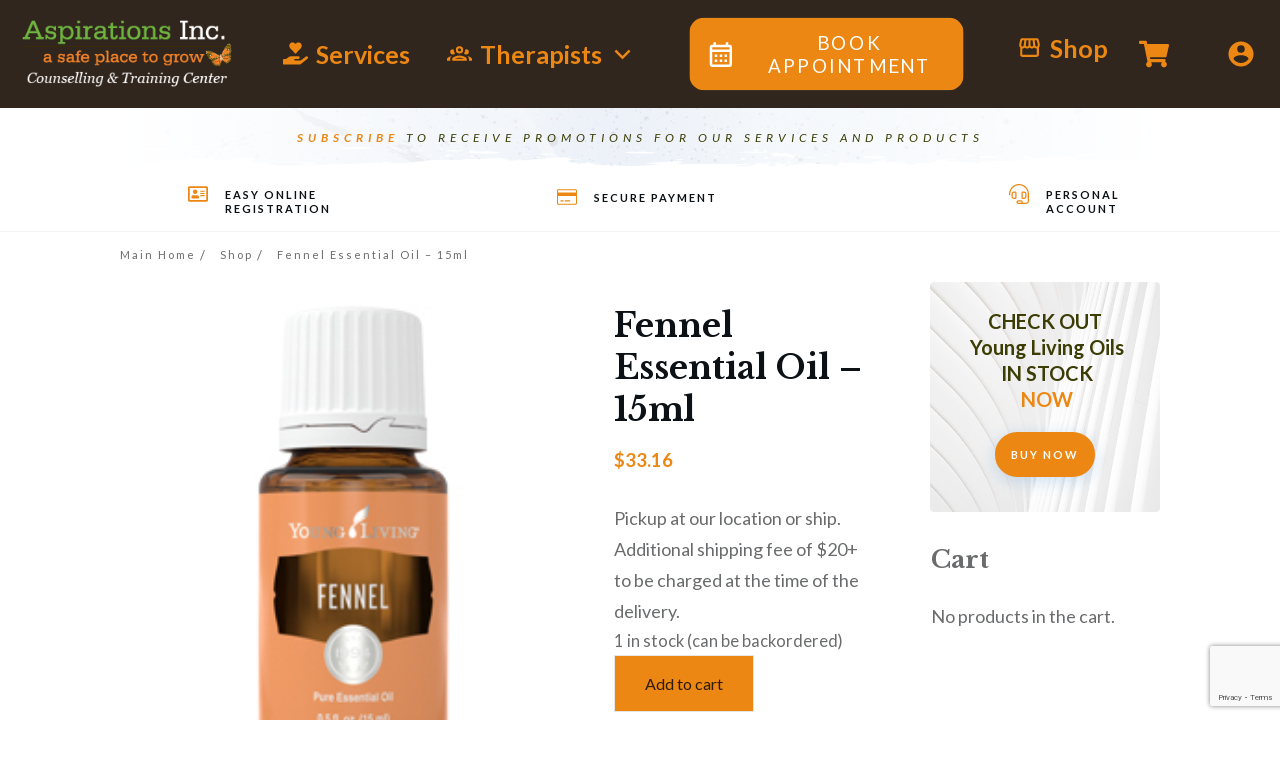

--- FILE ---
content_type: text/html; charset=utf-8
request_url: https://www.google.com/recaptcha/api2/anchor?ar=1&k=6LeA8y4oAAAAACDxz_uys3VklMJmQNuQlg-HIwfR&co=aHR0cHM6Ly9hc2FmZXBsYWNldG9ncm93LmNhOjQ0Mw..&hl=en&v=PoyoqOPhxBO7pBk68S4YbpHZ&size=invisible&anchor-ms=20000&execute-ms=30000&cb=xynyexfmxbl2
body_size: 48604
content:
<!DOCTYPE HTML><html dir="ltr" lang="en"><head><meta http-equiv="Content-Type" content="text/html; charset=UTF-8">
<meta http-equiv="X-UA-Compatible" content="IE=edge">
<title>reCAPTCHA</title>
<style type="text/css">
/* cyrillic-ext */
@font-face {
  font-family: 'Roboto';
  font-style: normal;
  font-weight: 400;
  font-stretch: 100%;
  src: url(//fonts.gstatic.com/s/roboto/v48/KFO7CnqEu92Fr1ME7kSn66aGLdTylUAMa3GUBHMdazTgWw.woff2) format('woff2');
  unicode-range: U+0460-052F, U+1C80-1C8A, U+20B4, U+2DE0-2DFF, U+A640-A69F, U+FE2E-FE2F;
}
/* cyrillic */
@font-face {
  font-family: 'Roboto';
  font-style: normal;
  font-weight: 400;
  font-stretch: 100%;
  src: url(//fonts.gstatic.com/s/roboto/v48/KFO7CnqEu92Fr1ME7kSn66aGLdTylUAMa3iUBHMdazTgWw.woff2) format('woff2');
  unicode-range: U+0301, U+0400-045F, U+0490-0491, U+04B0-04B1, U+2116;
}
/* greek-ext */
@font-face {
  font-family: 'Roboto';
  font-style: normal;
  font-weight: 400;
  font-stretch: 100%;
  src: url(//fonts.gstatic.com/s/roboto/v48/KFO7CnqEu92Fr1ME7kSn66aGLdTylUAMa3CUBHMdazTgWw.woff2) format('woff2');
  unicode-range: U+1F00-1FFF;
}
/* greek */
@font-face {
  font-family: 'Roboto';
  font-style: normal;
  font-weight: 400;
  font-stretch: 100%;
  src: url(//fonts.gstatic.com/s/roboto/v48/KFO7CnqEu92Fr1ME7kSn66aGLdTylUAMa3-UBHMdazTgWw.woff2) format('woff2');
  unicode-range: U+0370-0377, U+037A-037F, U+0384-038A, U+038C, U+038E-03A1, U+03A3-03FF;
}
/* math */
@font-face {
  font-family: 'Roboto';
  font-style: normal;
  font-weight: 400;
  font-stretch: 100%;
  src: url(//fonts.gstatic.com/s/roboto/v48/KFO7CnqEu92Fr1ME7kSn66aGLdTylUAMawCUBHMdazTgWw.woff2) format('woff2');
  unicode-range: U+0302-0303, U+0305, U+0307-0308, U+0310, U+0312, U+0315, U+031A, U+0326-0327, U+032C, U+032F-0330, U+0332-0333, U+0338, U+033A, U+0346, U+034D, U+0391-03A1, U+03A3-03A9, U+03B1-03C9, U+03D1, U+03D5-03D6, U+03F0-03F1, U+03F4-03F5, U+2016-2017, U+2034-2038, U+203C, U+2040, U+2043, U+2047, U+2050, U+2057, U+205F, U+2070-2071, U+2074-208E, U+2090-209C, U+20D0-20DC, U+20E1, U+20E5-20EF, U+2100-2112, U+2114-2115, U+2117-2121, U+2123-214F, U+2190, U+2192, U+2194-21AE, U+21B0-21E5, U+21F1-21F2, U+21F4-2211, U+2213-2214, U+2216-22FF, U+2308-230B, U+2310, U+2319, U+231C-2321, U+2336-237A, U+237C, U+2395, U+239B-23B7, U+23D0, U+23DC-23E1, U+2474-2475, U+25AF, U+25B3, U+25B7, U+25BD, U+25C1, U+25CA, U+25CC, U+25FB, U+266D-266F, U+27C0-27FF, U+2900-2AFF, U+2B0E-2B11, U+2B30-2B4C, U+2BFE, U+3030, U+FF5B, U+FF5D, U+1D400-1D7FF, U+1EE00-1EEFF;
}
/* symbols */
@font-face {
  font-family: 'Roboto';
  font-style: normal;
  font-weight: 400;
  font-stretch: 100%;
  src: url(//fonts.gstatic.com/s/roboto/v48/KFO7CnqEu92Fr1ME7kSn66aGLdTylUAMaxKUBHMdazTgWw.woff2) format('woff2');
  unicode-range: U+0001-000C, U+000E-001F, U+007F-009F, U+20DD-20E0, U+20E2-20E4, U+2150-218F, U+2190, U+2192, U+2194-2199, U+21AF, U+21E6-21F0, U+21F3, U+2218-2219, U+2299, U+22C4-22C6, U+2300-243F, U+2440-244A, U+2460-24FF, U+25A0-27BF, U+2800-28FF, U+2921-2922, U+2981, U+29BF, U+29EB, U+2B00-2BFF, U+4DC0-4DFF, U+FFF9-FFFB, U+10140-1018E, U+10190-1019C, U+101A0, U+101D0-101FD, U+102E0-102FB, U+10E60-10E7E, U+1D2C0-1D2D3, U+1D2E0-1D37F, U+1F000-1F0FF, U+1F100-1F1AD, U+1F1E6-1F1FF, U+1F30D-1F30F, U+1F315, U+1F31C, U+1F31E, U+1F320-1F32C, U+1F336, U+1F378, U+1F37D, U+1F382, U+1F393-1F39F, U+1F3A7-1F3A8, U+1F3AC-1F3AF, U+1F3C2, U+1F3C4-1F3C6, U+1F3CA-1F3CE, U+1F3D4-1F3E0, U+1F3ED, U+1F3F1-1F3F3, U+1F3F5-1F3F7, U+1F408, U+1F415, U+1F41F, U+1F426, U+1F43F, U+1F441-1F442, U+1F444, U+1F446-1F449, U+1F44C-1F44E, U+1F453, U+1F46A, U+1F47D, U+1F4A3, U+1F4B0, U+1F4B3, U+1F4B9, U+1F4BB, U+1F4BF, U+1F4C8-1F4CB, U+1F4D6, U+1F4DA, U+1F4DF, U+1F4E3-1F4E6, U+1F4EA-1F4ED, U+1F4F7, U+1F4F9-1F4FB, U+1F4FD-1F4FE, U+1F503, U+1F507-1F50B, U+1F50D, U+1F512-1F513, U+1F53E-1F54A, U+1F54F-1F5FA, U+1F610, U+1F650-1F67F, U+1F687, U+1F68D, U+1F691, U+1F694, U+1F698, U+1F6AD, U+1F6B2, U+1F6B9-1F6BA, U+1F6BC, U+1F6C6-1F6CF, U+1F6D3-1F6D7, U+1F6E0-1F6EA, U+1F6F0-1F6F3, U+1F6F7-1F6FC, U+1F700-1F7FF, U+1F800-1F80B, U+1F810-1F847, U+1F850-1F859, U+1F860-1F887, U+1F890-1F8AD, U+1F8B0-1F8BB, U+1F8C0-1F8C1, U+1F900-1F90B, U+1F93B, U+1F946, U+1F984, U+1F996, U+1F9E9, U+1FA00-1FA6F, U+1FA70-1FA7C, U+1FA80-1FA89, U+1FA8F-1FAC6, U+1FACE-1FADC, U+1FADF-1FAE9, U+1FAF0-1FAF8, U+1FB00-1FBFF;
}
/* vietnamese */
@font-face {
  font-family: 'Roboto';
  font-style: normal;
  font-weight: 400;
  font-stretch: 100%;
  src: url(//fonts.gstatic.com/s/roboto/v48/KFO7CnqEu92Fr1ME7kSn66aGLdTylUAMa3OUBHMdazTgWw.woff2) format('woff2');
  unicode-range: U+0102-0103, U+0110-0111, U+0128-0129, U+0168-0169, U+01A0-01A1, U+01AF-01B0, U+0300-0301, U+0303-0304, U+0308-0309, U+0323, U+0329, U+1EA0-1EF9, U+20AB;
}
/* latin-ext */
@font-face {
  font-family: 'Roboto';
  font-style: normal;
  font-weight: 400;
  font-stretch: 100%;
  src: url(//fonts.gstatic.com/s/roboto/v48/KFO7CnqEu92Fr1ME7kSn66aGLdTylUAMa3KUBHMdazTgWw.woff2) format('woff2');
  unicode-range: U+0100-02BA, U+02BD-02C5, U+02C7-02CC, U+02CE-02D7, U+02DD-02FF, U+0304, U+0308, U+0329, U+1D00-1DBF, U+1E00-1E9F, U+1EF2-1EFF, U+2020, U+20A0-20AB, U+20AD-20C0, U+2113, U+2C60-2C7F, U+A720-A7FF;
}
/* latin */
@font-face {
  font-family: 'Roboto';
  font-style: normal;
  font-weight: 400;
  font-stretch: 100%;
  src: url(//fonts.gstatic.com/s/roboto/v48/KFO7CnqEu92Fr1ME7kSn66aGLdTylUAMa3yUBHMdazQ.woff2) format('woff2');
  unicode-range: U+0000-00FF, U+0131, U+0152-0153, U+02BB-02BC, U+02C6, U+02DA, U+02DC, U+0304, U+0308, U+0329, U+2000-206F, U+20AC, U+2122, U+2191, U+2193, U+2212, U+2215, U+FEFF, U+FFFD;
}
/* cyrillic-ext */
@font-face {
  font-family: 'Roboto';
  font-style: normal;
  font-weight: 500;
  font-stretch: 100%;
  src: url(//fonts.gstatic.com/s/roboto/v48/KFO7CnqEu92Fr1ME7kSn66aGLdTylUAMa3GUBHMdazTgWw.woff2) format('woff2');
  unicode-range: U+0460-052F, U+1C80-1C8A, U+20B4, U+2DE0-2DFF, U+A640-A69F, U+FE2E-FE2F;
}
/* cyrillic */
@font-face {
  font-family: 'Roboto';
  font-style: normal;
  font-weight: 500;
  font-stretch: 100%;
  src: url(//fonts.gstatic.com/s/roboto/v48/KFO7CnqEu92Fr1ME7kSn66aGLdTylUAMa3iUBHMdazTgWw.woff2) format('woff2');
  unicode-range: U+0301, U+0400-045F, U+0490-0491, U+04B0-04B1, U+2116;
}
/* greek-ext */
@font-face {
  font-family: 'Roboto';
  font-style: normal;
  font-weight: 500;
  font-stretch: 100%;
  src: url(//fonts.gstatic.com/s/roboto/v48/KFO7CnqEu92Fr1ME7kSn66aGLdTylUAMa3CUBHMdazTgWw.woff2) format('woff2');
  unicode-range: U+1F00-1FFF;
}
/* greek */
@font-face {
  font-family: 'Roboto';
  font-style: normal;
  font-weight: 500;
  font-stretch: 100%;
  src: url(//fonts.gstatic.com/s/roboto/v48/KFO7CnqEu92Fr1ME7kSn66aGLdTylUAMa3-UBHMdazTgWw.woff2) format('woff2');
  unicode-range: U+0370-0377, U+037A-037F, U+0384-038A, U+038C, U+038E-03A1, U+03A3-03FF;
}
/* math */
@font-face {
  font-family: 'Roboto';
  font-style: normal;
  font-weight: 500;
  font-stretch: 100%;
  src: url(//fonts.gstatic.com/s/roboto/v48/KFO7CnqEu92Fr1ME7kSn66aGLdTylUAMawCUBHMdazTgWw.woff2) format('woff2');
  unicode-range: U+0302-0303, U+0305, U+0307-0308, U+0310, U+0312, U+0315, U+031A, U+0326-0327, U+032C, U+032F-0330, U+0332-0333, U+0338, U+033A, U+0346, U+034D, U+0391-03A1, U+03A3-03A9, U+03B1-03C9, U+03D1, U+03D5-03D6, U+03F0-03F1, U+03F4-03F5, U+2016-2017, U+2034-2038, U+203C, U+2040, U+2043, U+2047, U+2050, U+2057, U+205F, U+2070-2071, U+2074-208E, U+2090-209C, U+20D0-20DC, U+20E1, U+20E5-20EF, U+2100-2112, U+2114-2115, U+2117-2121, U+2123-214F, U+2190, U+2192, U+2194-21AE, U+21B0-21E5, U+21F1-21F2, U+21F4-2211, U+2213-2214, U+2216-22FF, U+2308-230B, U+2310, U+2319, U+231C-2321, U+2336-237A, U+237C, U+2395, U+239B-23B7, U+23D0, U+23DC-23E1, U+2474-2475, U+25AF, U+25B3, U+25B7, U+25BD, U+25C1, U+25CA, U+25CC, U+25FB, U+266D-266F, U+27C0-27FF, U+2900-2AFF, U+2B0E-2B11, U+2B30-2B4C, U+2BFE, U+3030, U+FF5B, U+FF5D, U+1D400-1D7FF, U+1EE00-1EEFF;
}
/* symbols */
@font-face {
  font-family: 'Roboto';
  font-style: normal;
  font-weight: 500;
  font-stretch: 100%;
  src: url(//fonts.gstatic.com/s/roboto/v48/KFO7CnqEu92Fr1ME7kSn66aGLdTylUAMaxKUBHMdazTgWw.woff2) format('woff2');
  unicode-range: U+0001-000C, U+000E-001F, U+007F-009F, U+20DD-20E0, U+20E2-20E4, U+2150-218F, U+2190, U+2192, U+2194-2199, U+21AF, U+21E6-21F0, U+21F3, U+2218-2219, U+2299, U+22C4-22C6, U+2300-243F, U+2440-244A, U+2460-24FF, U+25A0-27BF, U+2800-28FF, U+2921-2922, U+2981, U+29BF, U+29EB, U+2B00-2BFF, U+4DC0-4DFF, U+FFF9-FFFB, U+10140-1018E, U+10190-1019C, U+101A0, U+101D0-101FD, U+102E0-102FB, U+10E60-10E7E, U+1D2C0-1D2D3, U+1D2E0-1D37F, U+1F000-1F0FF, U+1F100-1F1AD, U+1F1E6-1F1FF, U+1F30D-1F30F, U+1F315, U+1F31C, U+1F31E, U+1F320-1F32C, U+1F336, U+1F378, U+1F37D, U+1F382, U+1F393-1F39F, U+1F3A7-1F3A8, U+1F3AC-1F3AF, U+1F3C2, U+1F3C4-1F3C6, U+1F3CA-1F3CE, U+1F3D4-1F3E0, U+1F3ED, U+1F3F1-1F3F3, U+1F3F5-1F3F7, U+1F408, U+1F415, U+1F41F, U+1F426, U+1F43F, U+1F441-1F442, U+1F444, U+1F446-1F449, U+1F44C-1F44E, U+1F453, U+1F46A, U+1F47D, U+1F4A3, U+1F4B0, U+1F4B3, U+1F4B9, U+1F4BB, U+1F4BF, U+1F4C8-1F4CB, U+1F4D6, U+1F4DA, U+1F4DF, U+1F4E3-1F4E6, U+1F4EA-1F4ED, U+1F4F7, U+1F4F9-1F4FB, U+1F4FD-1F4FE, U+1F503, U+1F507-1F50B, U+1F50D, U+1F512-1F513, U+1F53E-1F54A, U+1F54F-1F5FA, U+1F610, U+1F650-1F67F, U+1F687, U+1F68D, U+1F691, U+1F694, U+1F698, U+1F6AD, U+1F6B2, U+1F6B9-1F6BA, U+1F6BC, U+1F6C6-1F6CF, U+1F6D3-1F6D7, U+1F6E0-1F6EA, U+1F6F0-1F6F3, U+1F6F7-1F6FC, U+1F700-1F7FF, U+1F800-1F80B, U+1F810-1F847, U+1F850-1F859, U+1F860-1F887, U+1F890-1F8AD, U+1F8B0-1F8BB, U+1F8C0-1F8C1, U+1F900-1F90B, U+1F93B, U+1F946, U+1F984, U+1F996, U+1F9E9, U+1FA00-1FA6F, U+1FA70-1FA7C, U+1FA80-1FA89, U+1FA8F-1FAC6, U+1FACE-1FADC, U+1FADF-1FAE9, U+1FAF0-1FAF8, U+1FB00-1FBFF;
}
/* vietnamese */
@font-face {
  font-family: 'Roboto';
  font-style: normal;
  font-weight: 500;
  font-stretch: 100%;
  src: url(//fonts.gstatic.com/s/roboto/v48/KFO7CnqEu92Fr1ME7kSn66aGLdTylUAMa3OUBHMdazTgWw.woff2) format('woff2');
  unicode-range: U+0102-0103, U+0110-0111, U+0128-0129, U+0168-0169, U+01A0-01A1, U+01AF-01B0, U+0300-0301, U+0303-0304, U+0308-0309, U+0323, U+0329, U+1EA0-1EF9, U+20AB;
}
/* latin-ext */
@font-face {
  font-family: 'Roboto';
  font-style: normal;
  font-weight: 500;
  font-stretch: 100%;
  src: url(//fonts.gstatic.com/s/roboto/v48/KFO7CnqEu92Fr1ME7kSn66aGLdTylUAMa3KUBHMdazTgWw.woff2) format('woff2');
  unicode-range: U+0100-02BA, U+02BD-02C5, U+02C7-02CC, U+02CE-02D7, U+02DD-02FF, U+0304, U+0308, U+0329, U+1D00-1DBF, U+1E00-1E9F, U+1EF2-1EFF, U+2020, U+20A0-20AB, U+20AD-20C0, U+2113, U+2C60-2C7F, U+A720-A7FF;
}
/* latin */
@font-face {
  font-family: 'Roboto';
  font-style: normal;
  font-weight: 500;
  font-stretch: 100%;
  src: url(//fonts.gstatic.com/s/roboto/v48/KFO7CnqEu92Fr1ME7kSn66aGLdTylUAMa3yUBHMdazQ.woff2) format('woff2');
  unicode-range: U+0000-00FF, U+0131, U+0152-0153, U+02BB-02BC, U+02C6, U+02DA, U+02DC, U+0304, U+0308, U+0329, U+2000-206F, U+20AC, U+2122, U+2191, U+2193, U+2212, U+2215, U+FEFF, U+FFFD;
}
/* cyrillic-ext */
@font-face {
  font-family: 'Roboto';
  font-style: normal;
  font-weight: 900;
  font-stretch: 100%;
  src: url(//fonts.gstatic.com/s/roboto/v48/KFO7CnqEu92Fr1ME7kSn66aGLdTylUAMa3GUBHMdazTgWw.woff2) format('woff2');
  unicode-range: U+0460-052F, U+1C80-1C8A, U+20B4, U+2DE0-2DFF, U+A640-A69F, U+FE2E-FE2F;
}
/* cyrillic */
@font-face {
  font-family: 'Roboto';
  font-style: normal;
  font-weight: 900;
  font-stretch: 100%;
  src: url(//fonts.gstatic.com/s/roboto/v48/KFO7CnqEu92Fr1ME7kSn66aGLdTylUAMa3iUBHMdazTgWw.woff2) format('woff2');
  unicode-range: U+0301, U+0400-045F, U+0490-0491, U+04B0-04B1, U+2116;
}
/* greek-ext */
@font-face {
  font-family: 'Roboto';
  font-style: normal;
  font-weight: 900;
  font-stretch: 100%;
  src: url(//fonts.gstatic.com/s/roboto/v48/KFO7CnqEu92Fr1ME7kSn66aGLdTylUAMa3CUBHMdazTgWw.woff2) format('woff2');
  unicode-range: U+1F00-1FFF;
}
/* greek */
@font-face {
  font-family: 'Roboto';
  font-style: normal;
  font-weight: 900;
  font-stretch: 100%;
  src: url(//fonts.gstatic.com/s/roboto/v48/KFO7CnqEu92Fr1ME7kSn66aGLdTylUAMa3-UBHMdazTgWw.woff2) format('woff2');
  unicode-range: U+0370-0377, U+037A-037F, U+0384-038A, U+038C, U+038E-03A1, U+03A3-03FF;
}
/* math */
@font-face {
  font-family: 'Roboto';
  font-style: normal;
  font-weight: 900;
  font-stretch: 100%;
  src: url(//fonts.gstatic.com/s/roboto/v48/KFO7CnqEu92Fr1ME7kSn66aGLdTylUAMawCUBHMdazTgWw.woff2) format('woff2');
  unicode-range: U+0302-0303, U+0305, U+0307-0308, U+0310, U+0312, U+0315, U+031A, U+0326-0327, U+032C, U+032F-0330, U+0332-0333, U+0338, U+033A, U+0346, U+034D, U+0391-03A1, U+03A3-03A9, U+03B1-03C9, U+03D1, U+03D5-03D6, U+03F0-03F1, U+03F4-03F5, U+2016-2017, U+2034-2038, U+203C, U+2040, U+2043, U+2047, U+2050, U+2057, U+205F, U+2070-2071, U+2074-208E, U+2090-209C, U+20D0-20DC, U+20E1, U+20E5-20EF, U+2100-2112, U+2114-2115, U+2117-2121, U+2123-214F, U+2190, U+2192, U+2194-21AE, U+21B0-21E5, U+21F1-21F2, U+21F4-2211, U+2213-2214, U+2216-22FF, U+2308-230B, U+2310, U+2319, U+231C-2321, U+2336-237A, U+237C, U+2395, U+239B-23B7, U+23D0, U+23DC-23E1, U+2474-2475, U+25AF, U+25B3, U+25B7, U+25BD, U+25C1, U+25CA, U+25CC, U+25FB, U+266D-266F, U+27C0-27FF, U+2900-2AFF, U+2B0E-2B11, U+2B30-2B4C, U+2BFE, U+3030, U+FF5B, U+FF5D, U+1D400-1D7FF, U+1EE00-1EEFF;
}
/* symbols */
@font-face {
  font-family: 'Roboto';
  font-style: normal;
  font-weight: 900;
  font-stretch: 100%;
  src: url(//fonts.gstatic.com/s/roboto/v48/KFO7CnqEu92Fr1ME7kSn66aGLdTylUAMaxKUBHMdazTgWw.woff2) format('woff2');
  unicode-range: U+0001-000C, U+000E-001F, U+007F-009F, U+20DD-20E0, U+20E2-20E4, U+2150-218F, U+2190, U+2192, U+2194-2199, U+21AF, U+21E6-21F0, U+21F3, U+2218-2219, U+2299, U+22C4-22C6, U+2300-243F, U+2440-244A, U+2460-24FF, U+25A0-27BF, U+2800-28FF, U+2921-2922, U+2981, U+29BF, U+29EB, U+2B00-2BFF, U+4DC0-4DFF, U+FFF9-FFFB, U+10140-1018E, U+10190-1019C, U+101A0, U+101D0-101FD, U+102E0-102FB, U+10E60-10E7E, U+1D2C0-1D2D3, U+1D2E0-1D37F, U+1F000-1F0FF, U+1F100-1F1AD, U+1F1E6-1F1FF, U+1F30D-1F30F, U+1F315, U+1F31C, U+1F31E, U+1F320-1F32C, U+1F336, U+1F378, U+1F37D, U+1F382, U+1F393-1F39F, U+1F3A7-1F3A8, U+1F3AC-1F3AF, U+1F3C2, U+1F3C4-1F3C6, U+1F3CA-1F3CE, U+1F3D4-1F3E0, U+1F3ED, U+1F3F1-1F3F3, U+1F3F5-1F3F7, U+1F408, U+1F415, U+1F41F, U+1F426, U+1F43F, U+1F441-1F442, U+1F444, U+1F446-1F449, U+1F44C-1F44E, U+1F453, U+1F46A, U+1F47D, U+1F4A3, U+1F4B0, U+1F4B3, U+1F4B9, U+1F4BB, U+1F4BF, U+1F4C8-1F4CB, U+1F4D6, U+1F4DA, U+1F4DF, U+1F4E3-1F4E6, U+1F4EA-1F4ED, U+1F4F7, U+1F4F9-1F4FB, U+1F4FD-1F4FE, U+1F503, U+1F507-1F50B, U+1F50D, U+1F512-1F513, U+1F53E-1F54A, U+1F54F-1F5FA, U+1F610, U+1F650-1F67F, U+1F687, U+1F68D, U+1F691, U+1F694, U+1F698, U+1F6AD, U+1F6B2, U+1F6B9-1F6BA, U+1F6BC, U+1F6C6-1F6CF, U+1F6D3-1F6D7, U+1F6E0-1F6EA, U+1F6F0-1F6F3, U+1F6F7-1F6FC, U+1F700-1F7FF, U+1F800-1F80B, U+1F810-1F847, U+1F850-1F859, U+1F860-1F887, U+1F890-1F8AD, U+1F8B0-1F8BB, U+1F8C0-1F8C1, U+1F900-1F90B, U+1F93B, U+1F946, U+1F984, U+1F996, U+1F9E9, U+1FA00-1FA6F, U+1FA70-1FA7C, U+1FA80-1FA89, U+1FA8F-1FAC6, U+1FACE-1FADC, U+1FADF-1FAE9, U+1FAF0-1FAF8, U+1FB00-1FBFF;
}
/* vietnamese */
@font-face {
  font-family: 'Roboto';
  font-style: normal;
  font-weight: 900;
  font-stretch: 100%;
  src: url(//fonts.gstatic.com/s/roboto/v48/KFO7CnqEu92Fr1ME7kSn66aGLdTylUAMa3OUBHMdazTgWw.woff2) format('woff2');
  unicode-range: U+0102-0103, U+0110-0111, U+0128-0129, U+0168-0169, U+01A0-01A1, U+01AF-01B0, U+0300-0301, U+0303-0304, U+0308-0309, U+0323, U+0329, U+1EA0-1EF9, U+20AB;
}
/* latin-ext */
@font-face {
  font-family: 'Roboto';
  font-style: normal;
  font-weight: 900;
  font-stretch: 100%;
  src: url(//fonts.gstatic.com/s/roboto/v48/KFO7CnqEu92Fr1ME7kSn66aGLdTylUAMa3KUBHMdazTgWw.woff2) format('woff2');
  unicode-range: U+0100-02BA, U+02BD-02C5, U+02C7-02CC, U+02CE-02D7, U+02DD-02FF, U+0304, U+0308, U+0329, U+1D00-1DBF, U+1E00-1E9F, U+1EF2-1EFF, U+2020, U+20A0-20AB, U+20AD-20C0, U+2113, U+2C60-2C7F, U+A720-A7FF;
}
/* latin */
@font-face {
  font-family: 'Roboto';
  font-style: normal;
  font-weight: 900;
  font-stretch: 100%;
  src: url(//fonts.gstatic.com/s/roboto/v48/KFO7CnqEu92Fr1ME7kSn66aGLdTylUAMa3yUBHMdazQ.woff2) format('woff2');
  unicode-range: U+0000-00FF, U+0131, U+0152-0153, U+02BB-02BC, U+02C6, U+02DA, U+02DC, U+0304, U+0308, U+0329, U+2000-206F, U+20AC, U+2122, U+2191, U+2193, U+2212, U+2215, U+FEFF, U+FFFD;
}

</style>
<link rel="stylesheet" type="text/css" href="https://www.gstatic.com/recaptcha/releases/PoyoqOPhxBO7pBk68S4YbpHZ/styles__ltr.css">
<script nonce="Tcoac3kocbeZSsIPDvaTGA" type="text/javascript">window['__recaptcha_api'] = 'https://www.google.com/recaptcha/api2/';</script>
<script type="text/javascript" src="https://www.gstatic.com/recaptcha/releases/PoyoqOPhxBO7pBk68S4YbpHZ/recaptcha__en.js" nonce="Tcoac3kocbeZSsIPDvaTGA">
      
    </script></head>
<body><div id="rc-anchor-alert" class="rc-anchor-alert"></div>
<input type="hidden" id="recaptcha-token" value="[base64]">
<script type="text/javascript" nonce="Tcoac3kocbeZSsIPDvaTGA">
      recaptcha.anchor.Main.init("[\x22ainput\x22,[\x22bgdata\x22,\x22\x22,\[base64]/[base64]/[base64]/[base64]/cjw8ejpyPj4+eil9Y2F0Y2gobCl7dGhyb3cgbDt9fSxIPWZ1bmN0aW9uKHcsdCx6KXtpZih3PT0xOTR8fHc9PTIwOCl0LnZbd10/dC52W3ddLmNvbmNhdCh6KTp0LnZbd109b2Yoeix0KTtlbHNle2lmKHQuYkImJnchPTMxNylyZXR1cm47dz09NjZ8fHc9PTEyMnx8dz09NDcwfHx3PT00NHx8dz09NDE2fHx3PT0zOTd8fHc9PTQyMXx8dz09Njh8fHc9PTcwfHx3PT0xODQ/[base64]/[base64]/[base64]/bmV3IGRbVl0oSlswXSk6cD09Mj9uZXcgZFtWXShKWzBdLEpbMV0pOnA9PTM/bmV3IGRbVl0oSlswXSxKWzFdLEpbMl0pOnA9PTQ/[base64]/[base64]/[base64]/[base64]\x22,\[base64]\x22,\[base64]/DusONw4vDkHjDjsOzwpfCmcODB8KZOMKrYcKJwr3DiMOZIMKZw6nCi8OgwoQ6SiXDkGbDsH1/w4BnKsObwr50IMO4w7cnXcKZBsOowoAGw7poVwnCisK6fh7DqA7Cgh7ClcK4JsOawq4awpvDlwxEBhE1w4FPwrs+ZMKPflfDoyViZWPDkcKnwppuYsKKdsK3wrgRUMO0w5BoC3IXwqbDicKMH03DhsOOwqXDqsKoXw9/[base64]/[base64]/DnidzwpbCvMOMHMKLwp4dwqTDgDPDqcOFAjthPsKLwoUYdG0Bw4AOEVIQNMOKGcOlw6TChcKyIToGEAgfJcKWw6luwoV+Hx3CqiRxw6/Dpmgnw4o6w4bCtGogd0PClsOQw7pMG8OnwpjCim3DrsOcwq3CpsOicMOOw5nCmhMZwpR8cMKLw7/Di8OXFFQ5w4rCnmrCgcObBjvDqsOJwpHDl8OOw7TDizPDvsKaw7nCn3caN2I0ZwZwMMKvM2EPaBlMEiLClR/Do3xTw6fDjxUKJMO0w6BAw6PCthjDtTnDkcKVwoFNE2EFZsOzYjnCrsOdGDPChMKKwpVSw601BcOAw6JQacOHQBBTacOkwr3DkhVIw7vCuSfCvHLCvSLDqMOLwqNRw7jChCHDgQRKw5cSwoHDksK6woI2UHjDvcKoUD1WY3F9woB3J3nCoMOhVsKzLkl1wqd/wpFiB8KnVsOfw7PDrcKKw7/DjAsOecKwOlbClFRmEQQiwqxkaWQje8KpGX9vdF5gUEVLYAVsP8OUNDN3wpXCu2zDpMKxw5sfw7/[base64]/Cl8OgJMKQRMKWwpVjwrUbKsOVwqE3FMOrwrckw6PCtSbDk0IqaAfDtX8cQsKtw6HDnMOJfBrCqlhaw4liw7E3wp3DjxYJSCzDmMOMwo1dwr3DscKpw5FAQ0h4wq/DuMO3wrfDjMKbwqdNGMKIw5PCr8K+TMOgdsOhCh1yAsOrw5PCqCVfwqHCuHJow49Iw6LCsDtCS8KtH8KIb8OSfsOIw4cfVMKBOgTCrMOecMK/woo3L1zCi8K0w4fDrHrDpH4bKShUOSwowpHDsB3DrxLDgsKlJ3HDrQnDrTnChw7CrcKZwr4Xw7EQclwewqrCmE0pw5/DqsOew5zDmF8kw4bDm1kGZ3Vfw4hrQcKFwpPCoEfDi3LDpMOPw5EGwrhKU8OPw7PClgkQw5p1D3c6wr9oIwAYSWlLwrVDesKlOsKGLXQNc8KNZhzCo1HCtgHDrMKgwoPCocKpwoxwwrobS8ONfcOZMQgbwrZ8wqtpLzjDkcOJB3BGwr/Dl0zCmS7ComPCvjrDqMOvw7lCwpdxw4dpQTnCpErDlh/[base64]/CpXIJUsOHwo4AwqwSw6/[base64]/CozfCj37CqVHCtlREw6wkw6zDn1nCrAUPw6tQwoXCuUXCpMO1fGfCrmvCv8OIwrzDscKwED/Dj8K4w7o4wp/Dq8Khw4zDqSJRPD0Ew7ZLw6AvUVPCthpJw4DCvMOuDRYoB8OdwojCsWBwwphsRMODwrg5alfCilXDqMOPYsKIelImDMKWw6QJwqzCnBpEEH0WCBw8wojDnU8Qw6Mfwr9AFFrDuMOzwq/CiF1HfcOvS8O8wo4+NyJZwp4MRsKjIMKsOlNDEmrDuMKlwqHDisK/[base64]/[base64]/DqcOHwpXDoMOcwpnDq2jDucOzI8OWeyXCksOvcMOYw4QHDWN7DcK6c8KkcEgtM0TDnsK6wqXCoMKwwqEBw4UOGDvDh2XDvhLDrMO/wqjDnU8xw5NDWx0bw73DqD3DkillI1zCqQBKw7fDoRrCssKSw7HDtyjCjsOQwrpGw655w6tewq7Cg8Ohw67CkgVvHDt9YhkywqrCncOLwrLCqsO7w6zDnRzCphwobQBTBcKTJn/DqBAbw4rCl8K7dsKcwoJ4QsKHw63CrsK/wrIJw6nDvMOFw5fDu8KdTsKpaGvCmsK2w6/Dpg7DqTjCqcK9w7jDomdVwq4BwqtlwrbCksOULCZ7USHDhMKGLmrCssKLw4HDoEwew6fDi3/DpMKIwpzCpETChA0WHQB1wpHDihzCvkdACsOLwo8qRDjDqSBWFcKNw6HCj00kwqbDrsOkVSPDjmrDtcKrEMOSPmHCn8OPDRJdTkUkL0t1wofDsxfCmh0AwqnCln3DnF1gNcOGwqDDomzDtEElw7PDrcOfFA/ClMOkX8OwJXcYdC3DhDRXw74bwpbDmV7DgiAnwpfDisKAW8KYPcK3w7/DrMKXw4dWXcO9N8KoPkHCkAfDhmEnBDjDssOAwoI+QidXw4/DkVstVg3Cg00/M8K2WExcwofCiC7Cs0gnw6BvwoJQBgDDjcKcGXQECTt8w7vDpB1qworDl8K/en3CocKCw5LCjUPDlVLCnsKLwqbCg8KXw4YVd8KlwpTClhrCulnCsSPCniN+w4l4w63Dl0vDnB82XsK9YMKvwpJbw75wClzCtg5owqRSHcKXNQ1Ew4J5wqFOwoJLw7HCn8ORw7vDp8OTwq95woMuw6/[base64]/e8Kww5cLXwnDqcKKWsO/QsKwTTnCszDCm1vDtDjCmMKkOMOhJcOhIwXDiBPDphbCk8O9wpTCs8K4wqQeS8K/w4hsHjrDhg3CtmTCilbDhS0aTFnDk8Ouw5PDoMKZwqXDhn1vV3PClX0nUsK+w6DCksKcwprCrinCjgsneHMRAV9OcHLDimLCucKGwqzCiMKJLsO6w7LDrcOHWUzDl2bDq0/[base64]/[base64]/[base64]/[base64]/w4bDoMKgw6fCv8Kiwpp1w6XDim3DrRLCmcKfwqjCvcK4wrLCgMOLw4rCt8KlWCQtMMKWw4pkwrw+DUvClmPDu8K0w43Dn8OFGMKGwpPCpcO7Ikk3bzM3FsKdT8Obw4TDrV/CiE83wp/DlsKAw47Din/Ds2XDmEfCqlDCnzs7w6I4w7gFwotRw4HDkiUswpFLw6zCosOIJ8OMw5YSUMKCw6/Dn0LDm2BRQk1TLMOjREzCgcO7w7V6QRzDk8KeNcKuEzN8wrNxallNExYXwqpbTzknw5sTwoB/BsOtw4NZJcOXwr/Ct1x6VsKNw7jCtsODVsOfYsO5KW3DucK9w7Udw6hAwoRdeMOywpVOw5rCusOYPsO5KUjCksKrwpPDmcK1NMObL8O0w7U5wrsrbGg5wovDi8O1wpLCtRTDg8OHw5Zjw4DDvEjCoBt/[base64]/[base64]/w6tqwp8PEsKLNwd9FxNmQMO+LEHCqMKqw4wewqHDkg5Mw74Ewp89wpxWC0xCMUE5D8OPfQPDoS3DpcOcU1l/wrLDjsOWw44Gw6rDlUwFSVc2w77DjMKjFcO/OMKFw6l9fXnCpRHCgGZ2wqhHAcKJw5XDuMKQJcK/ZHHDiMOTXsOYJMKDR3LCssOxw73CkQjDr1c9wogrf8Oswqs2w5TCvsOrPTXCh8Ouwr8OaR1GwrIfZwltw4BkcsOBwoDDm8O1OGs0DCXDucKAw57DuVjCsMOOTcKCKGLDgsK/CUzClBNMOBs3bsKlworDvMKtwp3DlzcXD8KoIlDCjGc3woVwwpjCjcKREi5tO8KMU8OFdxXDvgrDh8OsYVpVZQ89wqfCiUrCijzChC7DlsOFYsKbM8KOwrjCm8OWK3xYwp/Dj8KMSiNTwrjDsMKqwpfCqMKxR8K3EEN8w7ojwpEXwrPDqsOAwoQjJ3jCn8Kyw712SgYbwrksD8KNZyTChHEbc0dtw6NGRMOOX8Kzw6IGw4dxK8KTegxGwrVEwqLDucKcdml3w6bCjMKLwofCpMOIO0rCoXYxwo/CjQA+N8OVK38hM33DuATCrhtHw4ppIkBNw6lrZMO2Cwtsw67CoAjDksKIwp5NwrTCvsKDw6HCrWJGBsK2woDDs8KBQ8OsKx/CtwfCtHfDvsO9KcKPw58nw6jDnDkZw6o2wrjDsDsDw5jDixjDksKNwqXCs8K6ccKEclhcw4HCviQtGMK/wpcqwpQDw7IKL040c8K3wqVyHgk/wolEw4PDrEgfRMOiUBUHGnPCmlzDpTtewrpxw5HCqMOsL8KlBHlBKcObMsOkw6YcwrJgBCDDiilPAsKcT2jCvjDDosOiw68eZMKIZMKcwqtLwq5sw4zCshVKw4c+wpl5VMO/FFstw4TCrMKSKTPDjsO6woxTwql/wpsTX2PDjGjDp1TClDZ/dlhzTsOkd8KLw5RRM0XDlcKww7XCpsK/EE3DrgHCgsOpNMO7IBfCocKAw4IPw7sUwo7DmVIlwpzCvzLCv8Kkwo9sOkAmw68mw6zCkMO8bD3CiDjCjsOhMsOKFXMJwozCoQfDnDU7BsKnw7l+csOrWU1nwoYxZcOqesOrXsOXE38HwoI1wqPCr8O2wqHDo8Ozwq1Iwp7DpMK1X8ONTcOTN13Cnj/[base64]/Dv0Azwo/Cv8KywqbDq8OuYcKSwpopInBccMOcw7rCoyIGZR3Cp8OgZ3FJwrbCswtAwqlyE8K8P8K6acOdTw4kPsO6w6PCk0wkw6VIPsK6wqU2cFHCm8O7wofCsMOgfsOLa0vCnyl7w6Fgw4JSMgPCgMKoJsO3w7cmRMOGakvCt8Oewo7CiRQKw6x2fsK5wolYYsKeR3J/w444wp/CkMOzw41hwowSw5IRZlbDrMKawojCs8KswoI9BMOqw77Dnlg/wpXCvMOGwo/Dh0oyJ8KIwrwgJRN3J8O3w6/DnsOVwrJtbgJ1w44Hw6XCgxjCpTVIYsOhw4PDoArCnsK5TMOYQ8OTwqRiwrBvHRwcw7DCkWHCrsO8IMOMw41cw45cG8OiwoR4wrbDtitEdDoVXE5ow6xjOMKSw5hwwrPDgsOuw7VTw7TDlmPChMKmwqrDih7DrA1gw7NxC1PDl256w6jDpmHCijDCpsOhwo/DisKiKMKqw79QwoQOKkhpXy5hwpAewr7DjUXDl8Oyw5XCg8K7woTDpsKmdE5/Cj0cC2N3BXrCg8Kkwq80w6lyFsKCY8ONw7nCscOHGMOgwoLCr1ZTRsOgKjLCrQEgwqDDh1jCtWI4FsO3w50Kw4fCoU54GB/DisKgw7QVFsK/w4fDv8ONZsObwrcBYznClkvDvzBHw6bCj2NlccKCIH7Dmx1rw6dmaMKfJ8Kkc8KtCVkkwp4Qwot9w4l6w59Nw7HDohYPWV0XH8KZw5tIM8Kjwp7DlsOYPcK+w7vDrVRfAsOgTMK/VnLCrQx6wpZtw7vCvUJ7FQYIw67CpX0uwp5uAMKFDcO9GWItAjB4wpDCp2JlwpnDv0fCuUXDscK0F1XDnlR+M8OJw7JWw7JYBMOjM2scRMOXVsKEw7gKw6FsME5KKMOZw4fCvcKyJ8KnP2zCvcK9EsOPwqPDqMO6woVLw6bDq8K1w7liL2knwp3DkMKkWHbDrMK/SMK2wp1wbsOKUkoJRDjDn8OpTsKiwqPCksO6Tm7DiwnDm3bCjx4uR8OpK8OmwoPDosKvwqFdw7h/Znx4KcOFwpc/JsOhSRXCs8KtcFfDuhwxYUxtA2nCuMKEwqovACfCisOQekXDl1zDj8Klw7VABsOZwpvCpsKLc8OzG0TDiMKTwoRQwo3CjsK2w5PDkUfClHUow5wTwoc9w4/CtsK+wq7DvsKYEsKJPsOUw5tjwqHDvMKCw5pLw67CiBNdMMK3M8OEL3nCrcK7HVLCi8Oyw5UMw7N+w4A+G8OlUsK8w5sQw5vCo3nDucKpwrXCrMK2MBQDwpEFB8KEKcK0eMKjN8OsNWPCgSU3wovDlsOZwp7CrGZMacKHDl4XdMKWw7lxwqYlBWbDmFd/w7RswpXDisKtw7YLFcOVwprClsO9BH/CpsKJw6w5w65zwps1EMKkw71tw7ZtKD/DvDbCm8KTw6cLw6wTw6/Co8KNDsKrUALDuMOyPsOTAXvDkMKMChPDnnpoeBHDni7DoVsiTcOYMcKSwqfDscKcS8KuwqEpw4EFU3E+wqATw7zChMOMUsKEw5g4woc/FsKGwr3Cn8OEw6sJD8KiwqB4w5fCn3nCscORw6HCsMKgw6BuDMKdRcKxw7HDqhXCqsKbwoMcPCwgaRXCncKDVloDc8KeeUvDiMOcwqLDqEQpwozDgwXCp3/Ct0RAPsKTw7TCuFZsw5bCljR5w4HCmU/CqMOXOjkcw53CrMOSw53DhgXCgMOhFsOzJwAMNQheTsK6woDDj0FFfhTDusOcwrbDvMKhQ8Ktw6dZYRHCrMOfazc6w6/CuMOnw7sow4sXwpnDnsOgbF8ab8OMGcOpw4vCs8OWQMONw64gIsOOwrHDoD4dWcKMdcKtLcODMcKGayjCssOjIGszMl9rw6xtRScEP8KQwo4cSAhTwpsdw6bCpRnCt2pXwoE7chvCr8O3woE0FcO5wr4zwqjCqHXClzE6CQjCk8KoM8OUFXbDnEHDsRk4w6/CiEFVJ8KYw4VlXCjDg8KswoTDlMOtw5/CpMOuTsOBPsK9TMK4RsKRwpZaS8OxbTo2w6zCg1LDmsOKQ8O/w45lYMOjGMK6w6sFw6pnwpzDmMKIYSzDiznCiDguwo3CjXPCnsO4ZcOgwp8Jb8K6IQl8w5w8dMOZThxERWFrw6/[base64]/DqkpHckzCtC08wrbCm3fChmsQwq9zCMOrwprDliXDssONw5EmwrjDt1FRwrJZQcOcf8KTZMK4W3LCkF97B0weMsOYRgJvw7HCgm/[base64]/WxjDgzgjU3lIJBIYw418wochwrJbw5t4Wh/Cux7Ch8KXwrkZw69ew6PChGI8wpbCrgXDp8OOw5nCsnbDpRHDrMOtPjx/AcOiw7hcwrTClMOQwpAfwrhVwo8BG8OvwpHDpcKQTnHDlMOowqo+w4fDljQlw4nDncKnGnYWczbDtxpjYcKCVUzCuMKswoLCnTPCp8O+w47Ci8Kcwo8JSMKoc8KYDcOtwqbDoAZKwotAwrnCi1giH8KUSsK3OBTCnlgXFMKwwojDo8KkOwMIPUPCgF/ChjzDnkY1NcO/dsKhWHbDtkrDjAnDtlLDvsOATsOawp/CncO8wqR1PRnDqMOcFsOXwpzCvMKyZ8KcSjdRQ0DDt8KtNMOxAE8Jw51hwrXDgTApw6PDpMKbwp8aw6AFen8PAC5WwqYrwo/CiV0SRcKvw57CvjYvBCvDhCB7AMKPccOxVCbDo8O0wrU+D8KJCwFTwrI9w7zDu8O2LDrDjWPDkMKMX0Ajw7/[base64]/[base64]/ClBbDgg8MBMOuwr0IwqNjBMKDU8OhwobDnXhqbjsJDmfDnWLCjk7Cs8O7w5/Du8KoE8KTO3NNw5jCmXooFsKMw5XChlAPFm/CuwJQwqd3BMKXLzPDucOUNMK4cwFSMj4UNMK3Oi3CvMKrw7ALECMgwrDChhN0wp7Cu8KKEwEkRyR8w7U2wqbCu8OLw6zCiizDr8KfEcOuwo/[base64]/Cg8OdDGjDp8KSKcKywrpGwqAcw67CkB8Owp4vwqLDiANOw4bDhcOxw79lRx3DuGVTwpbCjV/[base64]/DtcKgNg8Nw6Nvw5TDtGHCgMOzNsO0K8Oiwp3DrcK8QWZrwpM9TF8jIsK1woPDpzXDlsKXw7IdVsKwKUc6w5jDvkXDpSjCo2fCjcO/[base64]/[base64]/wojCrMOkcUfDumrCq8KvCzLChcOPwqgELMOvw7oKw60lIDYPW8ONK0nCmsOdwrlXw7HCiMKnw44ELDjDm2XCkwlqw5MVwoUyFDQLw7FRRTDDs1wUw4fDkcK2fxhQwpd7w4gpwr/Dlx3ChmbCtsOGw7LDq8KlKhRkMsKawp/[base64]/Cm8Okw6LCs2cSVcOQw74IccKKMRtmRA9lwoEewpkjwpPDrsOzZcOTwoLDucKmRiAWPWfCuMOxwoozw4pnwrPDuATCpMKOwodcwpDCoAPCgcOYPCQwHH7DrcOLWgorw5fDqR3CrcOvw7BsEFshwq8/dcKBR8O+w48YwoQnHcKPwozCm8OYPMOtwqR0EnnDrHFLRMKCWyDCkEYJwqbCi3wpw7NyFcK3Xh3CgnrDpMOceUvCgFU+w5xXV8K+JMK/cXIAa0/Co2vCucK/d1bCvEbDuztTM8KSw7Ycw5TCn8KpTS98BmIOH8O7w5HDssOBwqPDpFJ7wqVMbzfCtsOLD2LDpcOZwrobDMO7wrbCqjAeW8KNNnvDqyTCtcKiVDxuw5hhTkXDuhhawo3Ck1vCsARwwoNBw5TDkCQVTcOpBsK/w5EqwodLwrwzwoDCisKVwqnChhvDuMOyTlXCqcOMEsKvWUzDtjMwwpscA8KHw6HCmcKxw5xmwoNQwr0WQhPDhWjCuzkKw4/DmcOENcOiI3oVwp45wqbCjcK3wqDDmMO8w6PCk8Kpwp51w49gNiUywrY3aMOUw63CrQ1pKxENd8KbwofDh8OTbkjDt17DjRNgGsOTw5DDk8KBwrLCkEEvwp/Ct8OCc8OKw7MXLVHCp8OodVsvw7LDqQvDvDxWwp5AB00eb2fDlmjCvMKRHk/DusKhwp9KQ8OXwrvCn8OQw57CgcKzwpfCtXTChXHCpsO+fn3Cg8OHdD/[base64]/DiMKcwplvM3t3wqTDhz5HwrtKP8O8w4fCiA5ow6fDucOfLcKGI2HCoyLCtCRXwrhUwpsiPcOaRD5KwpnCiMOdwr3DgcO6w4DDu8OYNMOoSMKuwqTCqcK5wqDDtsKTBsOIwoJRwq84f8Obw5bDssO1woPDm8KQw4HDtyN2wpTCq1MVCTTCgDLCuCUhw7/[base64]/Dh8O8FsOIw5/Do8OgGsOxM8OPFnHCgcOdDyJYw7cSe8KTMcObwqvChTAJNA/DgAkgwpJQwq0xPg0IGMKFJsKlwoQdw4ATw5dAUcKwwrVgw61dTsKKVsKCwpU1w6HCh8OuOSoWFSzChcOnwqfDhsK1w7XDmMKdwrB+KXXDgsOOL8ONwqvCmgROcMKBwpBSL0fChsOnwqXDpDvDo8KyEXDDjxLChUFFf8OmICzDvMOAw7EjwqjDqGU/K0BtHsK1wrMoVMKyw501en/[base64]/DnWAjwpYXwrEmw5bDj8O+wr8iwqvCmMKkwp3DpxDDjDvDpThSwrB7PXXCiMKQw6TCrMKTw6zCmcOmW8KPWsOyw6nCsWzCusKRwrVOwoXCmlcIw5nCvsKePiUmwoDCjzfCsS/Ct8OzwofCj34Rwod+woPCmMOLC8OIbMOzUCFLYQAxcMK8wrgDw64tSGUYbMOMB1EPBx/[base64]/[base64]/[base64]/w44awo0eBAzDicKYw5jCgsKhDWLDl1jDlsKFw6bDqQ0Pw5jDr8KCGcKrWcOmwpLDo0lmwqnCulTDrcOmwqXDjsK8GsKRYVoNw7LCiXNJwoYZwrRbNmxlS3zDksOYwpdBVD54w6HCqD/DqT7DiBArMEh0aQ4Qw5Fbw4jCt8KNwpzCn8KvfMOCw5kdwpQswoMZwoXDoMOswr7DmMKXHsK5IQU7fUh2d8Oaw4tvw6IpwpEGwrDCkhsCOgEJMsK5EsKjbHnCqsOjU0pSwo7CucOswozCkmjDm3DCn8O0wpXCoMKTw7swwpbCjMKJw7/[base64]/w4UDLmfCisOgH0vDoRTDt07CgHEDXx/CtRbDrVZXYG5VScOOSMOFw41QG0zCpj1uIsKQVAR0wosaw4DDtMKDMMKUwrfCrsKdw59Hw6NiHcK/Nn3DkcO+VcO1w7zDoRDCl8OVwpwhIMOhC2nCv8OrOXdbCMOtw7zCnDTDg8OYP20jwoHDgVXCtcOLwoLDmMO7YFXDtMKswr/CpCvCukMawr3DmsKBwp8Rw705wrPCpsKjwpjDs3TDqsKdwpvDsylnw7JJw6crw4vDmsObW8KDw7t1OcOec8KsTzfCoMKxwrZJw5fCiiTCoB4vRR7CtjsIwrrDrDg6QQXCtALCncOHZMK/wp8WYjfCiMKtPDU/w7bDuMOnwobCpMKRVsOVwrJiHETCscOvTnwZw7XCh2DCjMKXw7fDqXLCjTLClcK/bVN3KsKWw6siOUTDuMKvwpgKMkXCncKSQMKPBiYSHsKifCYbH8KjdsOYCFAcSMKmw6LDqMKHLMKNQzUow5rDtjsSw5DCqSnDhsKQw4UwIl3Co8KreMKPC8KXMMKQGg9Ew5Mxw4PCth7Dm8OPCFLDt8KMwqzDn8OtLcKkUhMcMsKnwqXDsEJ5HlcFw5/[base64]/DrsO/w74qR8O2wqsUw4XCjBd7wrEYwpgVwo4mXRDCvSRww5wRd8Okc8OAYsOWw4VlCcKxZ8Kqw5zCr8O+ScKZwq/CnU43bAXDt3fCgT7CrMKCw5t2wrgswpMDScKqwqBiw51IH2LCvcOww63DvsOYwojDnsO4wqvDmDfCmsKlw5Zxw6Flwq3DjQjCqGrCljYyM8OIw69pw7LDtwnDhHXCuR8sL07DsmTDtV4Bw5xZXRvCkcKow6nDusKuw6ZrPMOndsOzJcO9AMOgwpcBw40AEMOUw4Edw5/Dl2U9esODRMOEOMKrDC3CmMK8KD3CrsKpwoTCtkXCpGs1YMOtwpfCkCkSawlqwqbCtcOLwrYmw5Aaw6nCkCQUw5rDqcOzwrQuOm/[base64]/[base64]/DsMOvGE8Xb8KFMRDDoGE3w7HDoUpGSsOrwpt/IRzDgnxyw7PDlsOMwpYPwpJ3wq3Ds8O4wrtKDlLCjxxkwqBXw53Cq8KJacKQw6DDhMKUNAttw6wkA8OkLjPDunZdclbCucKPUkPDvcKZw5bDiS1wwrfCusONwp45w4/[base64]/[base64]/CmCJsXMOhSxpabcOSHH4+ey/CgcOHwowBIHbDslvDiH3Cv8OYRMOsw7pIV8OEw7DDnVnCozPCgA7Do8K6DUMBwr1mwrnCuFrCiigLw4FUcCohc8KLIMO3w57ClMOHZX/DrsOvIMKAwoYNY8Kxw5YSwqXDjSkLasKnWDMdT8Oywos4w4vChAHDjA8PECfDtMKxwpZdwojCm1rClMKIwr1Tw6cLcwfChBlDwo/ChcKGFsKSw4Juw7VQYMOKQFczw6zCt0TDs8OVw6IJU04Ba0bCtl7CkTE3wpHDohvClcOmanXCocKSf0rCiMKOD1dVw43Dn8OTw6nDj8ODOXUrSMKAw4p+F0g4wpsOIsOFecKDwr9EPsKvcwQJUMOoZ8KTw5vCuMKCw74uaMKbGxbCj8O9exjCrcKNw7/[base64]/[base64]/DjGRYJcO/[base64]/DviXDrQQyw6TCnsODTQA7V8Ozw6bDlVogwpIGcMOuwonCocKUwozDrB3CjWQbZkcOecKVAsKma8KQecKVwqdgw5Z/w4MlKMOrw4xXJ8Okd1tTWsOmwosxw6vCqxA7DhJmw4swwr/CqiQJwpTDt8OgFXAcMcKhOnjCqQrDscKCacOqIWjDomrCoMKtdsKbwpllwrzDpMKgLEbCksOwcGJ+wqhtQSTDgGvDpg7DuHHCvml3w40Jw5ZYw6ZCw7EXwoXDksKrEMKcD8OVw5rCpcK6w5dqSsOATQrDiMKBwonCr8KrwqlPIDfCnXDCjMONDGc5w7HDjsKpOzXCmg/[base64]/w4JFRMOWLzDDsGtxTcKxw44sWyhcwrFxHsKDw7hLwp3CmMOOwqZqDcOuw6UuOsKZw6XDgMKyw63CjhoywoHCpBglH8KhDMKPQsKow6Vxwq8Hw6VVRB3Ch8O1F2/Cp8O3NV9yw5rDlRQqfzXDgsOww7UDw7ADARV9V8KbwrXDsE/[base64]/DrMOdw4HCs8OFw4R9W8OTPFkIfcO4VF5rKB1Vw6fDgAlAwpZowqtHw4jDhSxvwrnCpDc6wrxRwoR1UC3DpcKXwplWw794Gxdvw65Hw4nDn8KlEycVAGDDqQPCkMKlwqfCkT4xw4Uew4LDlTbDhcOOw6PCl2I0w41Vw6k6WMKswoPDoxzDiF06OHxlwozChQvDnm/[base64]/LxoJTjDDtC4Xw5ZyDsKhAMOAwrMpwoglw4PCusOXLcK+w6BMwqrCiMOdwpQOw6XClSnDmsOvCnlQw7LCsx1lJsOgVMOfwoHCu8OBw4LDtmjDocKQXnkZw5/Dvk7ClF7DtHjDhsKywpgwwpHClMOpwq1yazdIJMOAT1MPwoPClBVTez4iXcOuWsKtw4zDuA1uwq/CsCQ5w7/Ch8Oxw5hTwqLCtzfCpy/CgMO0EsKGG8KMw4clwq0owrDCpsOxOEV3aGDCjcKCw6gBw5jCkgpuw49rN8OFwo7Dj8KpQ8KewqzClMKwwpJIw5V6Zk9KwqcgCQnCpEPDm8OkNlPCgUbDsBtDJMOowp7DuWEVw5DDiMKwJ0krw7nDtsOzI8KLKynDqA3CijU6wolVUR7CgcOrw4EufF7DsyHDvsOyaX/DrMK/DkZ+CcKsaTVOwozDsMOcaXQOw5tRTgUUw6MTPCvDhcKrwpEhPMOJw77CqMOFXibCjcK/w7TCtwjCr8Oxw51iwow1fHzDj8KzKcOWBi/DtcKRFnrCpcO8wplsCTMew5EMDGNmcMOiwoF/wo/CvcOYwqZzWD3DhUkEwpNww7YJw48bw45Gw5LCrsOcw6gNX8KiBTvChsKdw6RswqHDolnDg8OEw5d7IE5uw67DhsKTw79jDSx+wqbClEHCksOYWMKmw77CjHNRwotgw41Nw77Dr8Ohw6NYXw3DqGnDsR/CgMKRWsKDwp4Pw6/Do8OZBj/CsyfCrTLCjnrCnsOEQMO9VsKybl3DiMKjw5TCqcOYUcKrw4vDtMOpTsKzOcK8JsOUw4ZeS8OzIcOlw6/Dj8KmwrQrwphkwqEUw4Q6w7PDhMKkw4nChcKMYx4JPiViS094wqslw77DqMOPw5PCgQXCj8O1bXMRwohLCmcDw51ManXDuRXCgRgrwrZcw7RXwpJ0w6BEwoLClSIlaMOJw6nCrBFpwp3DkE7CjMKqJ8Kjw4/Dp8K7wpDDusOfw4fDqRDCsXZ1w7fCl1FFGMOpw4cFwrHCoxPCvsOzcMKmwpDDosOiCMK+wo5eNz3DjMOdFwtUPkpHHkt3bFnDrsOCfVc/w79MwqtbYzw6wpbCocOeYxZeVMKhP197KicoR8OCe8KLEcKICsOmwqMNw4ESwrMpwoRgw4JEVE81AyElwr4UcQ3DvcKsw6t+wo3Du3HDsWbChcOGw6zCoQDCksOuRcOCw742wr/DiVYWNyEjEMKpLForKsO4X8KTayzCjxPDncKNKxZAwqY+w6lTwpbDjcOJclg/WsKrwrTClGnDoQ3ClsOQwrnCk2AIZmwaw6JhwqbCvh3DmVjCmVB5woHCpVbDs1XCiRXCusOkw4Ekw4dwA2/[base64]/CnTnCkCfDnB1EJ8KVwrTCqRATIlwPCRg7ezZuw6RyEynDvFLDtsO5w7zCmWJDW1zDvwADAnTCmcOPw7M/DsKtd2VQwpJobVBRw6nDiMKDw4DCtRxOwqwpXgU0wq9Uw6TCoh1+woQYO8KCwo/[base64]/Cng3DucK8YsKkHDNxIsKpURYPwqw4wr84w5B3wrcjw5VHOcOxwohhwqvDlMOewp57wp3Dn2FeLsKuccOJPsKkw4XDs3cRTsKfPMK/WHPCmkjDt0bCtVBvbXDCijI1w57DnH7Crm45dcKfw4jDk8O6wqDChz5mX8OBKBpGw6VIw5zCiFDCisK3woY9w5PDr8K2fsO3KMO/e8KcGMKzwocgSMKeJEs1J8OFw6XCrcKlwr3CkMKgw4LDgMOwIF5CfR/DlsOpH2kTVBs7Wixqw6nCq8OPMTrCsMOnFUvCmURowq1Dw77Cq8Khw5FgK8OZwqA3DRLCt8OHw6lefhDDuyouw5bCj8OcwrTCogvDhibDpMK/[base64]/MMKdwo5qXcOQB8OSXsORw4TCpMKDw49IwrdWw5jDgTENw6EJwqXDp3xWacOreMO/w73DgMOFWT5nwqnDmytweQ5aPiHDqMKXXcKuemoSQMOnDMK/wpXClsO5w67DjMOsfi/CpsKXbMOnw4LCg8OCa17DpF8aw7XDi8KFZRPCh8OmwqrDvnLClcOCRsOtXcOaRMK2w6TDnMOJCsOEwpR/w7pcIcOJwrlIwrMqPGZ0wqsmw4DCjcO9wp9Owq/CgcOnwrRZw63Dh3rDg8OfwonDpVAXZ8KWw4nDilxOw4l9dMO/w5w9G8KILyNyw5I6ZcOwDDAmw70vw4pGwoF7ZxFxHEnDp8O+UCDCtRRow4XDicKOw4nDlwTDqj/DncK4w5kHw43DqUNRL8OCw5kxw57DkTLDkwnDiMOiw4jCqhXCicOCwrDDonTDkcK5wrDCkMKSwpDDtFoOZ8OVw4Y0wqHCu8OGaVrCrMOJdEfDsRnDmy8twrHDnyPDlGnDvcK+FljClMK3w6FsKMKCLR1sYQrDsAwHwqFdEyTDg0zDoMOZw6Iow4Iaw75jBcOswrV/b8KLwpsITxU9w5HDgcOhBMOtZTI5wpV1RMKbwqpjZj1Kw6LDq8OHw7IgSVvCpMOaPMOfwp7Cu8KIw7TDiQzCo8K7GAfDhVPCgkvCmT1uMMKSwprCvGzCoVIxeiHDjDcmw4/DnsOzIGE4w4sIwoI3wqfDg8OIw7QEwrcnwqzDksK+GsOQWcKnEcKdwqbCrsKTwqcUY8OcZTh9wpbCo8KuQXtADHZPI019w5DDlUgiPBUdaEDDmCzCliPCk3QdwobDvi0Sw6bCiCvCtcOsw5E0UAEQMsK/B2zDmcK0w5kYORXCmitzwp/DsMKhBsO4AXfChCpJw4hFwo4CAcK+PsKQwr/Dj8OTwpdDDgAEfkPCkCfDoCbDoMOrw5U/[base64]/[base64]/[base64]/[base64]/Ck28JD8OmUH9cNVQTwqfDoMOvf1pRWgzCscOxwo9Uw7HDmsOoeMOxaMKsw5fCqERcaATDrRVJw70xw6PCjcK1eg0iwrrCt2Uyw5bDq8OWTMOOXcKpBx9/w7jCkC/DjF/DoU80VMKkw6ZNQTcLwrN5TA7CoiA6dcK/wqzCnjlHw7DCgTPDnsO3w6vDjnPCocO0J8Kpw7nDoCXDkMKOw4/Dj3jCvXxVwpQDwrEsEm3DosOHwrLDssOVQMO/NXLCi8O4T2cWw5ooHT3Cjh3DgkwbL8K/cWPDrEbDo8Kvwp3ChMKqQWghwrrDiMKjwpgMw5ETw7DDtjjCmMK/w4ZFwpJ5w4lIwqBqesKXRk/[base64]/CnMO3Qg/[base64]/Cs8KiwpAywqXDosOKNUUuw7VFaz8owoF2E8Kdwp9tLcO8wrPCh3s2wpXDpMOzw5cvWQg+McOlR2hHwpc3acKow5/Do8OVw70uwo/CmkhywpANwoBLZkkfIsKrVXHDu3bDgcOBw5cpwoJrw48EIVF0JMKTGC/CkMO2QcOTL2J5Yz3CjV5EwpnCklUZGMOWw5YhwqYWw4sxwoxAJkViG8OjFMOnw4JOwqd+w7fDmMKAEMKdwrl4AT41ZcKfwo5sDgQYax05wo/DnMOMEMK2ZMKdESrCghvCu8OAIcKvNlxPw6bDtsOvXcOhwpo1A8KrImrClcO4w7bCo1zCliZxw7DCj8OWw5EkalJpEMKXABfDljHCnVgDwrnDlcOqw5rDnw7DvAh9HgRVbMKfwqovNMOEw6Z5wr5fKMKNwr/DpsOyw4gbw4DCnEBhWQ3Dr8OAw6dZTcKNw5HDtsK0w5LCoTowwqBmaW8DY21Iw6Jtwpdlw7pzOcK3N8OMw6XDv2xUO8Oxw6nDvsOVAXt6w63CuFrDrGTDvz3ChcKUXSprPMOMYMKyw55nw57CuXfDjsOIw7TClsOdw70TYXZmbcOKYA/CuMOJFh4Cw5UGwpfDhMO5w6LClcO2w4LCnD94wrLCnsK1w4sBwrTDml8uwo7DvcKjw5FYwoUOVsKMHsOIw6vCl3l6RiV6wpHDmMKYwqTCvEjDiUTDuCnCrSXChBjDh1gGwrpQZT7Cr8Klw7/Ci8KkwqtlETXCs8KRw5/Do2VsKsKKwp3CoDVew7lYAU8KwqIEJXLDgFpuw6xTdENkwrXCmkNswrVFFMK5dhTDvF3CusOSw73DtcK4VsKzw5Ecw6LCucORwpVhNMKiw6HChcOKPsOvd0DDm8OMPVzDkkxMbMKUwqfCnsOTUMK5ZcKGwpjCjEDDuB/DjRTCvRvCnsO2NHAkw4hpw6PDjMKDITXDiiLClGEAw6rCr8KMGMKKwoAWw59swpPChsKNe8KzA3jCl8OHw5vDo1HCrGDDlcK2w5ZJCMO+FkpAdcOpPcKYVcKlNXktH8Omw4EGT0jCoMK5HsO/w79Bw6w3R3Igw5lVwqjCiMK2ccOSw4MNw6HDv8O6wr/DtUt5Q8KMwqvCogzDpcO/woQ0wpUqw4nCi8OJw6HDii1Vw696wrtQw7/CvRDDtThEWllKDcKvwoEFRMOsw5jDkWfDo8OqwqJQaMOcYS7CoMKGAmEBRix2wq55wppEMHTDo8OmWnvDtMKaNkcnwpVNNsOPw6DDlyXCh1LDig7DrcKBwoHCksOkScOCY2LDsilxw4VNScKnw6AxwrIwCcOfWDHDs8KSUcKmw7zDosO/[base64]/DnsOzS8Okw7ByNcOGw4zDsk48wobDtcOJTsO+w43Cs0/[base64]/CrcO3fDltTMORQid/[base64]/w6HCmDPDgsO0w7wFQ2RMwo5nwpRCw6/DlkrCgMO6w6Y1woovw7/[base64]/bMKCN8KnasOwVXg8PMKBCcKywp8Mw4DDtj1ocj/DvT18DsKtPXFdPgg8W29YHhDClxTClUjCiVkMw6cvwrNXe8KJU2cjesOsw4bDlMKXwozCkSEqw6U5f8KxfsOZFFLCgF1iw7NKD1TDnS7CpsOZw4rCrUVxbBzDkzl8f8O1wpJ5LSRYbA\\u003d\\u003d\x22],null,[\x22conf\x22,null,\x226LeA8y4oAAAAACDxz_uys3VklMJmQNuQlg-HIwfR\x22,0,null,null,null,1,[21,125,63,73,95,87,41,43,42,83,102,105,109,121],[1017145,130],0,null,null,null,null,0,null,0,null,700,1,null,0,\[base64]/76lBhnEnQkZnOKMAhk\\u003d\x22,0,1,null,null,1,null,0,0,null,null,null,0],\x22https://asafeplacetogrow.ca:443\x22,null,[3,1,1],null,null,null,1,3600,[\x22https://www.google.com/intl/en/policies/privacy/\x22,\x22https://www.google.com/intl/en/policies/terms/\x22],\x22WK4Mi8GE6keDrQ1kzobx4L7ncTM7M/kt4NNm4tOdA18\\u003d\x22,1,0,null,1,1768650581943,0,0,[145,173,35,31,16],null,[215,108,85],\x22RC-M4aZaYQDcf3qmg\x22,null,null,null,null,null,\x220dAFcWeA6ZQ7HMlz3c5zfYJGXBRhqhiV050poMonI27SPaF1oRUx6B4KdI9I0VOYZIbhSb-74Ex-SnS1Kj57UKhcZOU22kNVQSAg\x22,1768733381986]");
    </script></body></html>

--- FILE ---
content_type: text/css
request_url: https://asafeplacetogrow.ca/wp-content/plugins/tigeen-book-now-appoinment/includes/css/styles.css?ver=6.9
body_size: 10515
content:
.accordion-button {
    text-transform: none !important;
    font-size: 18px !important;
}

/*
    Carousel CSS and Profile block CSS 
*/
@media (min-width: 768px) and (max-width: 991px) {

    /* Show 4th slide on md if col-md-4*/
    .carousel-inner .active.col-md-4.carousel-item+.carousel-item+.carousel-item+.carousel-item {
        position: absolute;
        top: 0;
        right: -33.3333%;
        /*change this with javascript in the future*/
        z-index: -1;
        display: block;
        visibility: visible;
    }
}

@media (min-width: 576px) and (max-width: 768px) {

    /* Show 3rd slide on sm if col-sm-6*/
    .carousel-inner .active.col-sm-6.carousel-item+.carousel-item+.carousel-item {
        position: absolute;
        top: 0;
        right: -50%;
        /*change this with javascript in the future*/
        z-index: -1;
        display: block;
        visibility: visible;
    }
}

@media (min-width: 576px) {
    .carousel-item {
        margin-right: 0;
    }

    /* show 2 items */
    .carousel-inner .active+.carousel-item {
        display: block;
    }

    .carousel-inner .carousel-item.active:not(.carousel-item-right):not(.carousel-item-left),
    .carousel-inner .carousel-item.active:not(.carousel-item-right):not(.carousel-item-left)+.carousel-item {
        transition: none;
    }

    .carousel-inner .carousel-item-next {
        position: relative;
        transform: translate3d(0, 0, 0);
    }

    /* left or forward direction */
    .active.carousel-item-left+.carousel-item-next.carousel-item-left,
    .carousel-item-next.carousel-item-left+.carousel-item,
    .carousel-item-next.carousel-item-left+.carousel-item+.carousel-item {
        position: relative;
        transform: translate3d(-100%, 0, 0);
        visibility: visible;
    }

    /* farthest right hidden item must be also positioned for animations */
    .carousel-inner .carousel-item-prev.carousel-item-right {
        position: absolute;
        top: 0;
        left: 0;
        z-index: -1;
        display: block;
        visibility: visible;
    }

    /* right or prev direction */
    .active.carousel-item-right+.carousel-item-prev.carousel-item-right,
    .carousel-item-prev.carousel-item-right+.carousel-item,
    .carousel-item-prev.carousel-item-right+.carousel-item+.carousel-item {
        position: relative;
        transform: translate3d(100%, 0, 0);
        visibility: visible;
        display: block;
        visibility: visible;
    }
}

/* MD */
@media (min-width: 768px) {

    /* show 3rd of 3 item slide */
    .carousel-inner .active+.carousel-item+.carousel-item {
        display: block;
    }

    .carousel-inner .carousel-item.active:not(.carousel-item-right):not(.carousel-item-left)+.carousel-item+.carousel-item {
        transition: none;
    }

    .carousel-inner .carousel-item-next {
        position: relative;
        transform: translate3d(0, 0, 0);
    }

    /* left or forward direction */
    .carousel-item-next.carousel-item-left+.carousel-item+.carousel-item+.carousel-item {
        position: relative;
        transform: translate3d(-100%, 0, 0);
        visibility: visible;
    }

    /* right or prev direction */
    .carousel-item-prev.carousel-item-right+.carousel-item+.carousel-item+.carousel-item {
        position: relative;
        transform: translate3d(100%, 0, 0);
        visibility: visible;
        display: block;
        visibility: visible;
    }
}

/* LG */
@media (min-width: 991px) {

    /* show 4th item */
    .carousel-inner .active+.carousel-item+.carousel-item+.carousel-item {
        display: block;
    }

    .carousel-inner .carousel-item.active:not(.carousel-item-right):not(.carousel-item-left)+.carousel-item+.carousel-item+.carousel-item {
        transition: none;
    }

    /* Show 5th slide on lg if col-lg-3 */
    .carousel-inner .active.col-lg-3.carousel-item+.carousel-item+.carousel-item+.carousel-item+.carousel-item {
        position: absolute;
        top: 0;
        right: -25%;
        /*change this with javascript in the future*/
        z-index: -1;
        display: block;
        visibility: visible;
    }

    /* left or forward direction */
    .carousel-item-next.carousel-item-left+.carousel-item+.carousel-item+.carousel-item+.carousel-item {
        position: relative;
        transform: translate3d(-100%, 0, 0);
        visibility: visible;
    }

    /* right or prev direction //t - previous slide direction last item animation fix */
    .carousel-item-prev.carousel-item-right+.carousel-item+.carousel-item+.carousel-item+.carousel-item {
        position: relative;
        transform: translate3d(100%, 0, 0);
        visibility: visible;
        display: block;
        visibility: visible;
    }
}

.title {
    --g-regular-weight: 400;
    --g-bold-weight: 500;
    font-family: Literata !important;
    font-weight: var(--g-regular-weight, normal) !important;
    text-transform: capitalize !important;
    color: var(--tcb-local-color-cb7d0, rgb(12, 17, 21)) !important;
    --tcb-applied-color: var$(--tcb-local-color-cb7d0, rgb(12, 17, 21)) !important;
    font-size: 16px !important;
    margin-bottom: 2px !important;
}

.position {
    letter-spacing: 2px;
    text-transform: uppercase !important;
    font-size: 11px !important;
    color: var(--tcb-local-color-c7e88, rgba(237, 136, 21, 0.99)) !important;
    font-family: Lato;
    --g-regular-weight: 400;
    font-weight: var(--g-regular-weight, normal);
    --tcb-typography-font-family: Lato;
    --g-bold-weight: 700;
}

[data-css="profile-frame"] {
    /* width: 120px; */
    border-top-left-radius: 100px;
    border-top-right-radius: 100px;
    border-bottom-right-radius: 100px;
    border-bottom-left-radius: 100px;
    overflow: hidden;
    /* border: 2px solid var(--tcb-local-color-c7e88,rgb(47, 138, 231)); */
    margin-top: 0px !important;
    margin-bottom: 30px;
}

:not(#tve) [data-css="tve-u-1729a8c8b26"] {
    font-size: 14px !important;
}

.content {
    font-size: 14px !important;
}

p {
    margin: 0;
    padding: 0px 0 0px 0px !important;
    padding-top: 5px;
}

.prof-img {
    height: 116px !important;
    border-top-left-radius: 100px;
    border-top-right-radius: 100px;
    border-bottom-right-radius: 100px;
    border-bottom-left-radius: 100px;
    overflow: hidden;
    border: 2px solid rgba(237, 136, 21, 0.99) !important;
    margin-top: 0px !important;
    margin-bottom: 30px !important;
}

.prof-img-2 {
    /* height: 130px !important; */
    border-top-left-radius: 100px;
    border-top-right-radius: 100px;
    border-bottom-right-radius: 100px;
    border-bottom-left-radius: 100px;
    overflow: hidden;
    border: 2px solid rgba(237, 136, 21, 0.99) !important;
    margin-top: 0px !important;
    /* margin-bottom: 30px !important; */
    cursor: pointer !important;
}

.prof-img-small {
    border-top-left-radius: 100px;
    border-top-right-radius: 100px;
    border-bottom-right-radius: 100px;
    border-bottom-left-radius: 100px;
    overflow: hidden;
    border: 2px solid rgba(237, 136, 21, 0.99) !important;
    margin-top: 0px !important;
}

.img-inline {
    display: inline;
    margin: 0 auto;
    height: 100%;
    width: auto;
}

.profileMain {
    display: grid;
    grid-template-columns: repeat(auto-fit, minmax(100px, 1fr));
    grid-gap: 4px;
}

.profileImage {
    grid-column: 1 / -1;
    height: 120px;
    cursor: pointer !important;
}

.profileDescription {
    grid-column: 1 / -1;
   /* height: 200px;*/
}

.profileThrv_icon {
    grid-column: 1 / -1;
    height: 40px;
}

.profileTitle {
    grid-column: 1 / -1;
    height: 20px;
}

.profilePosition {
    grid-column: 1 / -1;
    height: 100px;
}

.profileShort {
    width: auto;
}

.profileShort.carousel-control-prev {
    left: -35px !important;
}

.profileShort.carousel-control-next {
    right: -14px !important;
}

.profileShort .carousel-control-prev-icon {
    background: rgba(237, 136, 21, 0.99) no-repeat center center !important;
    background-image: url("data:image/svg+xml;charset=utf8,%3Csvg xmlns='http://www.w3.org/2000/svg' fill='%23fff' viewBox='0 0 8 8'%3E%3Cpath d='M5.25 0l-4 4 4 4 1.5-1.5-2.5-2.5 2.5-2.5-1.5-1.5z'/%3E%3C/svg%3E") !important;
}

.profileShort .carousel-control-next-icon {
    background: rgba(237, 136, 21, 0.99) no-repeat center center !important;
    background-image: url("data:image/svg+xml;charset=utf8,%3Csvg xmlns='http://www.w3.org/2000/svg' fill='%23fff' viewBox='0 0 8 8'%3E%3Cpath d='M2.75 0l-1.5 1.5 2.5 2.5-2.5 2.5 1.5 1.5 4-4-4-4z'/%3E%3C/svg%3E") !important;
}

/* .profileThrv_icon .tportant;
    hrv_wrapper{
    margin-left: 0 !im
} */
.profile-tcb-flex-row.tcb-flex-row {
    padding-top: 0;
}

.profile-tcb-icon {
    font-size: 30px !important;
}


@media (min-width:768px) {
    .profile-tcb--cols-4:not(.tcb-resized)>.tcb-flex-col {
        width: 25% !important;
    }
}

@media (max-width:1024px) {
    .profileMain {
        grid-template-columns: 1fr !important;
    }

    /* .profile-tcb--cols-4:not(.tcb-resized)>.tcb-flex-col{ */
    /* width: 100% !important; */
    /* } */
    .profileDescription {
        grid-column: 1;
        height: 200px !important;
    }

    .profileTitle {
        /* grid-template-columns: 1fr; */
        /* display:grid; */
    }

    .profileShort.carousel-control-prev {
        left: -35px !important;
    }

    .profileShort.carousel-control-next {
        right: -14px !important;
    }

    .profilePosition {
        grid-column: 1;
        height: 100px;
    }


}

@media (max-width:767px) {
    .profileMain {
        grid-template-columns: 1fr !important;
    }

    .profileMain .profileImage {
        display: flex;
        justify-content: center;
    }

    .profile-tcb--cols-4:not(.tcb-resized)>.tcb-flex-col {
        width: 100% !important;
        width:100%;
    }
    
    .carousel-item {
        display: block;
    }

    .profileDescription {
        grid-column: 1 / -1;
        height: auto !important;
    }

    .profileShort.carousel-control-prev {
        left: -20px !important;
    }

    .profileShort.carousel-control-next {
        right: 0px !important;
    }

    .profileDescription p {
        padding: 0 15px 0 15px !important;
    }
}

.thrv_icon.thrv_wrapper {
    margin-left: left !important;
}



@font-face {
    font-family: signature;
    src: url(Meddon-Regular.ttf) format('truetype');
}

@media (min-width: 300px) {
    .tve-theme-54 .content-section .section-content {
        padding: 6px 0px 6px 15px !important;
    }

    .tcb-post-author-picture {
        float: none !important;
        width: 176px !important;
        border: 8px solid rgba(230, 144, 45, 0.18) !important;
        position: relative !important;
        margin: 0px auto -55px !important;
        z-index: 12 !important;
    }

    .tcb-style-wrap h4 {
        --g-regular-weight: 400;
        --g-bold-weight: 700;
        line-height: 2.1em !important;
        padding-bottom: 0px !important;
        margin-bottom: 0px !important;
        padding-top: 0px !important;
        margin-top: 0px !important;
        color: rgb(48, 38, 29) !important;
        --tcb-applied-color: rgb(48, 38, 29) !important;
        font-family: Lato !important;
        font-size: 21px !important;
    }

    .cust-signature p {
        --g-regular-weight: 400;
        --tcb-applied-color: rgba(0, 0, 0, 0.25);
        font-style: normal !important;
        font-family: signature !important;
        font-weight: var(--g-regular-weight, normal) !important;
        font-size: 18px !important;
        color: rgba(0, 0, 0, 0.25) !important;
        padding-bottom: 0px !important;
        margin-bottom: 0px !important;
        padding-top: 0px !important;
        margin-top: 0px !important;
    }

    .cust-head p {
        --g-regular-weight: 400;
        --g-bold-weight: 700;
        padding-bottom: 0px !important;
        margin-bottom: 0px !important;
        font-weight: var(--g-regular-weight, normal) !important;
        font-size: 22px !important;
        font-style: italic !important
    }

    .tcb-button-link {
        letter-spacing: 2px;
        background-image: linear-gradient(var(--tcb-local-color-62516, var(--tcb-skin-color-0)), var(--tcb-local-color-62516, var(--tcb-skin-color-0)));
        background-size: auto;
        background-attachment: scroll;
        border-top-left-radius: 13px;
        border-top-right-radius: 13px;
        border-bottom-right-radius: 13px;
        border-bottom-left-radius: 13px;
        overflow: hidden;
        padding: 18px;
        background-position: 50% 50%;
        background-repeat: no-repeat no-repeat;
    }

    .tcb-button-link-small {
        letter-spacing: 1px;
        background-image: linear-gradient(var(--tcb-local-color-62516, var(--tcb-skin-color-0)), var(--tcb-local-color-62516, var(--tcb-skin-color-0))) !important;
        background-size: auto;
        background-attachment: scroll;
        border-top-left-radius: 6px;
        border-top-right-radius: 6px;
        border-bottom-right-radius: 6px;
        border-bottom-left-radius: 6px;
        overflow: hidden;
        padding: 7px;
        background-position: 50% 50%;
        background-repeat: no-repeat no-repeat;
    }

    .back {
        letter-spacing: 1px;
        background-size: auto;
        background-attachment: scroll;
        border-top-left-radius: 6px;
        border-top-right-radius: 6px;
        border-bottom-right-radius: 6px;
        border-bottom-left-radius: 6px;
        overflow: hidden;
        padding: 7px;
        background-position: 50% 50%;
        background-repeat: no-repeat no-repeat;
    }

}

@media (max-width: 767px) {
    .tcb-flex-row.v-2:not(.tcb-mobile-no-wrap)>.tcb-flex-col {
        text-align: center;
    }

    .mt-70-m767 {
        margin-top: 70px;
    }

    .mt-40-m767 {
        margin-top: 40px;
    }

    .tcb-flex-col-m767 {
        justify-content: center !important;
        width: 100% !important;
    }

}

.thrv_wrapper.thrv-columns {
    border-bottom-width: 1px !important;
    border-bottom-style: solid !important;
    border-bottom-color: rgba(0, 0, 0, 0.14) !important;
}

.fc-header-toolbar>div:nth-child(2) {
    height: 15px;
}


.fc .fc-more-popover .fc-popover-body {
    min-width: auto !important;
    padding: 3px !important;
}

.fc .fc-day-other .fc-daygrid-day-top {
    opacity: 1;
}

.fc-daygrid-day-top a:not([href]):not([tabindex]) {
    font-size: 11px !important;
}

@media (min-width: 1900px) {
    .profileRightCalendar {
        margin: 0 auto !important;
        font-size: 10px;
        max-width: 300px;
        min-width: 300px;
        width: 300px;
    }

    .fc .fc-toolbar-title {
        font-size: 2em !important;
    }
}

@media (max-width: 1900px) {
    .profileRightCalendar {
        width: 100% !important;
        margin: 0 auto !important;
        font-size: 10px;
    }

    .fc .fc-toolbar-title {
        font-size: 0.9em !important;
        padding: 2px;
    }
}

@media (max-width: 1024px) {
    .profileRightCalendar {
        max-width: 300px;
        min-width: 300px;
        width: 300px;
    }

    .fc .fc-toolbar-title {
        font-size: 0.9em !important;
        padding: 2px;
    }
}


.fc-toolbar {
    font-size: .9em;
}

.fc-toolbar h2 {
    font-size: 12px;
    white-space: normal !important;
}

.fc-more-cell a {
    display: block;
    width: 85%;
    margin: 1px auto 0 auto;
    border-radius: 3px;
    background: grey;
    color: transparent;
    overflow: hidden;
    height: 4px;
}

.fc-more-popover {
    width: 100px;
}

.fc-view-month .fc-event,
.fc-view-agendaWeek .fc-event,
.fc-content {
    font-size: 0;
    overflow: hidden;
    height: 4px;
}

.fc-view-agendaWeek .fc-event-vert {
    font-size: 0;
    overflow: hidden;
    width: 2px !important;
}

.fc-agenda-axis {
    width: 20px !important;
    font-size: .7em;
}

.fc-button-content {
    padding: 0;
}

.fc-basic-view .fc-body .fc-row {
    min-height: 3em !important;
}

.per10 {
    width: 10%;
}

.per35 {
    width: 35%;
}

.per55 {
    width: 55%;
}

input[type="checkbox"],
input[type="radio"] {
    margin-top: 2px !important;
}

.availbody {
    min-height: 200px;
    max-height: 600px;
    overflow: auto;
}

body.popup-open {
    overflow: hidden;
}

a {
    text-decoration: none;
    -ms-transition: all 0.3s ease-in;
    -webkit-transition: all 0.3s ease-in;
    transition: all 0.3s ease-in;
}

a:hover,
a:focus,
a:active {
    outline: medium none;
    text-decoration: none;
}


.btn.btn-success {
    position: absolute;
    height: 50px;
    width: 200px;
    line-height: 2.2;
    top: 0;
    right: 0;
    bottom: 0;
    left: 0;
    margin: auto;
    font-size: 18px;
    text-transform: uppercase;
}

.popup {
    overflow-x: hidden;
    overflow-y: auto;
}

.popup:before {
    /* content: ""; */
    /* display: inline-block;
    height: 100%;
    margin-right: -4px;
    vertical-align: middle; */
}

.popup-inner {
    display: inline-block;
    text-align: left;
    vertical-align: middle;
    position: relative;
    max-width: auto;
    width: 90%;
    padding: 40px;
    /* box-shadow: 0px 2px 6px #000; */
    border-radius: 3px;
    background: #fff;
    text-align: center;
}

.popup-inner h1 {
    font-family: 'Lato';
    font-weight: 700;
}

.popup-inner p {
    font-size: 24px;
    font-weight: 400;
}

.popup-close {
    width: 25px;
    height: 22px;
    padding-top: 4px;
    display: inline-block;
    position: absolute;
    top: 20px;
    right: 20px;
    -webkit-transform: translate(50%, -50%);
    transform: translate(50%, -50%);
    border-radius: 100%;
    background: transparent;
    border: solid 4px #808080;
}

.popup-close:after,
.popup-close:before {
    content: "";
    position: absolute;
    top: 11px;
    left: 5px;
    height: 4px;
    width: 16px;
    border-radius: 30px;
    background: #808080;
    -webkit-transform: rotate(45deg);
    transform: rotate(45deg);
}

.popup-close:after {
    -webkit-transform: rotate(-45deg);
    transform: rotate(-45deg);
}

.popup-close:hover {
    -webkit-transform: translate(50%, -50%) rotate(180deg);
    transform: translate(50%, -50%) rotate(180deg);
    background: #f00;
    text-decoration: none;
    border-color: #f00;
}

.popup-close:hover:after,
.popup-close:hover:before {
    background: #fff;
}

.mt-20 {
    margin-top: 20px;
}

.fc table {
    border-collapse: separate !important;
    border-spacing: 5px !important;
}

.fc-theme-standard td {
    border-radius: 6px;
    border: 2px solid var(--fc-border-color, #888);
}

.fc-theme-standard td[enabled="enabled"] {
    border: 2px solid rgba(237, 136, 21, 0.99);
}

.fc-theme-standard td[disabled="disabled"] {
    pointer-events: none;
}

.fc-theme-standard td[disabled="disabled"] .fc-highlight {
    background-color: transparent !important;
}

.fc-theme-standard td.date-select a.fc-daygrid-day-number {
    color: #fff;
    font-size: 13px !important;
    margin-top: -1px;
}


.fc-theme-standard th {
    border: none !important;
}

.fc-scroller {
    overflow: auto !important;
}

.fc .fc-daygrid-body-unbalanced .fc-daygrid-day-events {
    min-height: auto !important;
}

.fc-daygrid-event {
    font-size: .385em !important;
}

.fc-h-event .fc-event-title-container {
    cursor: pointer;
}

.fc .fc-daygrid-day-top {
    cursor: pointer;
    justify-content: center;
    margin-top: -4px;
}

.flex {
    display: flex !important;
}

.special-card-title {
    font-weight: bold !important;
    font-size: 17px !important;
}

.card-desc {
    font-size: 13px !important;
}

.p-0 {
    padding: 0px;
}

.p-8 {
    padding: 8px;
}

.addTocartTxt {
    color: #fff !important;
}

.tdn {
    text-decoration: none !important;
    width: auto !important;
}

.p-6-15 {
    /* margin-top:15px !important; */
    padding: 6px 15px !important;
    font-size: 14px !important;

}

.br-10 {
    border-radius: 10px;
}

.text-center {
    text-align: center !important;
}

.cost {
    color: #eb8917 !important;
}

.cost-original {
    font-weight: bold !important;
    text-decoration: line-through !important;
    color: rgba(235, 137, 23, 0.5) !important;
}

.cost-current {
    font-weight: bold !important;
    color: rgba(235, 137, 23, 1) !important;
}

.pl-5 {
    padding-left: 5px !important;
}

.plr-0 {
    padding-left: 0px !important;
    padding-right: 0px !important;
}

@media (max-width: 767px) {
    .just-center-sm {
        justify-content: center !important;
    }
}

.w-100 {
    width: 100%;
}

.card-desc {
    height: 70px;
    max-height: 70px;
    min-height: 70px;
    overflow: auto;
}

.addTocart-special {
    bottom: 10px;
    width: 100%;
}

.mb-12 {
    margin-bottom: 12px;
}


@media (min-width: 576px) {
    .modal-dialog {
        margin-top: 7rem
    }
}

.high-light-service {
    border-color: orange !important;
}

.d-flex {
    cursor: pointer !important;
}

.fc-highlight {
    background: #eb8818 !important;
    border-radius: 3px;
}

.book-appointment {
    text-align-last: center !important;
}

.product-li {
    list-style: none;
    border: none !important;
}

.select2-container {
    margin: 0 2px 0 2px;
}

.tablenav.top #doaction,
#doaction2,
#post-query-submit {
    margin: 0px 4px 0 4px;
}

.select2-container-multi .select2-choices .select2-search-field input.select2-active {
    background: #fff url(select2-spinner.gif) no-repeat 100% !important;
}

.drag-task {
    width: 200px;
    padding: 6px;
    /* background-color: #3465aa; */
    border-radius: 5px;
    color: white;
}

.container {
    display: flex;
    padding: 10px;
    ;
}

.pane {
    flex: 1;
    padding-right: 10px;
    border-right: 1px #333 solid;
}

#scheduler {
    flex: 3;
    padding-left: 10px;
}

.sq {
    width: 14px;
    height: 14px;
    margin: 1px;
    padding-top: 2px;
    border: 1px solid rgba(0, 0, 0, .2);
    display: inline-block;
}

.sel-color+.select2-container--default .select2-selection--single .select2-selection__rendered {
    line-height: 11px;
    margin-top: 4px;
}

.sel-color+.select2-container--default .select2-selection--single .select2-selection__rendered .select2-selection__clear {
    line-height: 18px;
    margin-top: 0;
}

.pointer-cusror {
    cursor: pointer;
}

.profilesmall {
    /* height:80px !important;
    width:75px !important; */
    height: 85px !important;
    width: 84px !important;
}

.fc-view-harness-active {
    height: 500px !important;
}

.visible {
    display: block;
}

.hidden {
    display: none;
}

.orange-border {
    border: 2px solid orange;
}

.pageloader {
    position: fixed;
    left: 0px;
    top: 0px;
    width: 100%;
    height: 100%;
    z-index: 9999;
    background: url('/wp-content/plugins/tigeen-book-now-appoinment/includes/images/loading.gif') 50% 50% no-repeat rgb(249, 249, 249);
    opacity: .8;
}

.blockloader {
    background: url('/wp-content/plugins/tigeen-book-now-appoinment/includes/images/loading.gif') 50% 50% no-repeat rgb(249, 249, 249);
    opacity: .8;
    position: absolute;
    left: 0;
    right: 0;
    top: 0;
    bottom: 0;
    z-index: 9999999999999;
}

.relative {
    position: relative;
}

.orange {
    background-color: orange;
}

.fc-daygrid-event {
    cursor: pointer !important;
}

.fc-event-title {
    display: none;
}

.pointer-cusror {
    cursor: pointer;
}

@keyframes glow {
    0% {
        box-shadow: 5px 5px 20px rgb(93, 52, 168), -5px -5px 20px rgb(93, 52, 168);
    }

    50% {
        box-shadow: 5px 5px 20px rgb(81, 224, 210), -5px -5px 20px rgb(81, 224, 210)
    }

    100% {
        box-shadow: 5px 5px 20px rgb(93, 52, 168), -5px -5px 20px rgb(93, 52, 168)
    }
}

.animated-cart {
    height: 50px;
    width: 100px;
    border: none;
    border-radius: 50px;
    transition: 0.3s;
    background-color: rgba(156, 161, 160, 0.3);
    animation: glow 1s infinite;
    transition: 0.5s;
}

.round-shadow-highlight {
    box-shadow: 3px 5px 20px rgb(121, 57, 42), -5px -5px 20px rgb(121, 64, 36);
    width: 74px;
    /* height: 70px; */
    background-color: #e65525;
    border-radius: 50%;
}

.product-shadow-highlight {
    box-shadow: 3px 5px 20px rgb(121, 57, 42), -5px -5px 20px rgb(121, 64, 36);
    width: 74px;
    height: 70px;
    height: auto;
    background-color: #e65525;
    border-radius: 50%;
}

.square-box-shadow {
    box-shadow: 3px 5px 20px rgb(121, 57, 42), -5px -5px 20px rgb(121, 64, 36);
    width: 295px;
}


.sidebar-0 {
    --sidebar-size: 0 !important
}

.width-less {
    width: 125px !important;
    margin: 0 auto;
}

.orange-border {
    border: 2px solid orange;
    padding: 5px;
    margin-bottom: 15px;
}

.message-text {
    text-align: center;
    color: black
}

.sidebar-headings {
    --g-regular-weight: 400;
    --g-bold-weight: 700;
    padding-bottom: 0px !important;
    margin-bottom: 0px !important;
    font-weight: var(--g-regular-weight, normal) !important;
    font-size: 27px !important;
    font-style: italic !important;
    color: var(--tcb-skin-color-5);
}

.hover-end {
    padding: 0;
    margin: 0;
    font-size: 75%;
    text-align: center;
    position: absolute;
    bottom: 0;
    width: 100%;
    opacity: .8
}

;

/* Tooltip container */
.tooltip {
    position: relative;
    display: inline-block;
    border-bottom: 1px dotted black;
    /* If you want dots under the hoverable text */
}

/* Tooltip text */
.tooltip .tooltiptext {
    visibility: hidden;
    width: 120px;
    background-color: black;
    color: #fff;
    text-align: center;
    padding: 5px 0;
    border-radius: 6px;

    /* Position the tooltip text - see examples below! */
    position: absolute;
    z-index: 1;
}

/* Show the tooltip text when you mouse over the tooltip container */
.tooltip:hover .tooltiptext {
    visibility: visible;
}

.list-group-item.active {
    z-index: 2;
    color: #fff;
    background-color: #eeaf97;
    border-color: #a64628;
}


.product-div {
    /* width: 500px !important; */
}

/* .disable-profile {
    pointer-events: none;
} */
.book-apt {
    font-weight: 700;
    font-size: 18px !important;
}

.book-apt:hover {
    color: var(--tve-color, rgb(255, 255, 255)) !important;
    --tve-color: rgb(255, 255, 255) !important;
    --tcb-applied-color: rgb(255, 255, 255) !important;
    background-color: rgba(237, 136, 21, 0.99) !important;
    font-weight: 700;
}

.book-apt-with-me-in {
    text-align: center;
}

.book-apt-with-me {
    font-size: 18px !important;
    background-color: rgba(237, 136, 21, 0.99) !important;
    color: #fff !important;
    letter-spacing: 2px;
    text-align: center;
    line-height: 1.2em;
    border: none !important;
}

.book-apt-with-me:focus,
.book-apt-with-me:active {
    outline: none !important;
}


.productImage:hover {
    opacity: .75;
}

.productImage {
    transition: opacity .15s;
    border-radius: 50%;
    height: 116px !important;
    width: 116px !important;
    border-radius: 50%;
    /* height: 116px !important; */
    /* border-top-left-radius: 100px;
    border-top-right-radius: 100px;
    border-bottom-right-radius: 100px;
    border-bottom-left-radius: 100px; */
    overflow: hidden;
    border: 2px solid rgba(237, 136, 21, 0.99) !important;
    margin-top: 0px !important;
    /* margin-bottom: 30px !important; */
}

.h-180 {
    height: 180px;
}

.c-flex-col {
    flex-direction: column;
    justify-content: center;
}

.c-justify-center {
    justify-content: center;
}

.productImage-footer {
    background-color: transparent !important;
    border-top: 0px !important;
}

.h-140 {
    height: 140px;
}

.h-40 {
    height: 40px;
}



.product__title:hover {
    opacity: .6;
}

.product__title {
    font-size: 18px;
    line-height: 1.3em;
}

.amount:hover {
    opacity: .6;
}

.amount {
    font-weight: 400;
    margin-bottom: .5em;
    font-size: .857em;
}

.book-now-images-left img,
.book-now-images-right img {
    width: 70px !important;
    max-width: 70px !important;
    aspect-ratio: auto 70 / 70 !important;
    height: 70px !important;
}

.selected-not-allowed {
    cursor: pointer;
}

.min-content {
    width: min-content;
}

.mb-0 {
    margin-bottom: 0 !important;
}

ul>li:not(.thrv-styled-list-item) {
    margin-left: 0 !important;
}

.tcb-post-content li a {
    border-bottom: 2px solid rgba(237, 136, 21, 0.99);
    color: #555 !important;
}

.w-500 li a {
    border-bottom: 2px solid rgba(237, 136, 21, 0.99) !important;
    color: #555 !important;
}

.nav-tabs .nav-item.show .nav-link,
.nav-tabs .nav-link.active {
    background-color: rgba(237, 136, 21, 0.99) !important;
    /* border-bottom:2px solid  rgba(237,136,21,0.99) !important; */
    color: #fff !important;
}

.reset-services {
    margin-left: 10px;
    /* height: 44px; */
}

.flex-start {
    justify-content: flex-start !important;
}

.mr-10 {
    margin-right: 10px !important;
}

.mr-9 {
    margin-right: 9px !important;
}

.mr-3 {
    margin-right: 3px !important;
}

.main-container {
    --sidebar-size: 0 !important;
}

#wrapper {
    --layout-background-width: 100% !important;
}

.flex-display {
    display: flex;
    padding: 15px;
}

.flex-wrap {
    flex-wrap: wrap;
}

.nav-tabs {
    border-bottom: none !important;
}

.thrv_wrapper.thrv-columns {
    border-bottom-width: 0px !important;
    border-bottom-style: solid !important;
    border-bottom-color: rgba(0, 0, 0, 0.14) !important;
}

.text-overflow {
    /* text-overflow: ellipsis;
    white-space: nowrap;
    overflow: hidden;*/
    width: 85px;
    height: 62px;
    overflow: hidden;
    display: -webkit-box;
    -webkit-line-clamp: 3;
    -webkit-box-orient: vertical;
}

.focus-only:focus {
    outline: 1px solid black;
}

.mb-8 {
    margin-bottom: 8px !important;
}

.w-30 {
    width: 30% !important;
}

.mt28m {
    margin-top: -28px !important;
}

.mt20m {
    margin-top: -20px !important;
}

.fs-15 {
    font-size: 15px !important;
}

.fs-13 {
    font-size: 13px !important;
}

.fs-12 {
    font-size: 12px !important;
}

.fs-10 {
    font-size: 10px !important;
}

.mb-0 {
    margin-bottom: 0 !important;
}

.pb-0 {
    padding-bottom: 0 !important;
}

.pt-0 {
    padding-top: 0px;
}

.mb20m {
    margin-bottom: -20px !important;
}

.mt20 {
    margin-top: 20px !important;
}

.w78 {
    width: 78px !important;
}

.font-bold {
    font-weight: bold;
}

.mt-22 {
    margin-top: 22px !important;
}

.tooltipevent {
    width: 200px;
    background: #ccc;
    position: absolute;
    z-index: 10001;
    transform: translate3d(-50%, -100%, 0);
    font-size: 0.8rem;
    box-shadow: 1px 1px 2px 0px #888888;
    line-height: 1rem;
}

.tooltipevent div {
    padding: 10px;
}

.tooltipevent div:first-child {
    font-weight: bold;
    color: White;
    background-color: #3788d8;
    height: 20px;
    padding-top: 2px;
}

.tooltipevent div:last-child {
    background-color: whitesmoke;
    position: relative;
}

.tooltipevent div:last-child::after,
.tooltipevent div:last-child::before {
    width: 0;
    height: 0;
    border: solid 5px transparent;
    border-bottom: 0;
    border-top-color: whitesmoke;
    position: absolute;
    display: block;
    content: "";
    bottom: -4px;
    left: 50%;
    transform: translateX(-50%);
}

.tooltipevent div:last-child::before {
    border-top-color: #888888;
    bottom: -5px;
}

.inline {
    display: inline;
}

.fr {
    float: right;
}

.br-50 {
    border-radius: 50%;
    padding: 3px;
}

.blink {
    animation: blinker 1s linear infinite;
}

@keyframes blinker {
    50% {
        opacity: 0;
    }
}

.mt-15 {
    margin-top: 15px !important;
}


.fullcalendarBlk .fc-toolbar-title {
    font-size: 1.5em !important;
    padding: 0px;
}



@media (min-width: 1025px) {
    /* .w-500 {
        width: 500px !important; 
    } */
}

.w-70-for:not(.tcb-resized)>.tcb-flex-col {
    width: 70% !important;
    max-width: 70% !important;
}

.nav-tabs .nav-link {
    border: 1px solid #d7d7d7 !important;
    border-top-left-radius: .25rem;
    border-top-right-radius: .25rem;
}


@media (min-width: 1200px) {
    #order_comments {
        min-width: 470px;
    }
}

@media (max-width: 1200px) {
    #order_comments {
        min-width: 350px;
    }
}

#billing_address_1_field .woocommerce-input-wrapper {
    min-width: 71%;
}

#billing_address_2_field .woocommerce-input-wrapper {
    min-width: 95%;
}

#billing_country_field .woocommerce-input-wrapper,
#billing_state_field .woocommerce-input-wrapper {
    min-width: 67%;
}

.fc-media-screen .fc-timegrid-event-harness {
    cursor: pointer;
}

/* Local.. */
@media (min-width: 300px) {
    :not(#layout) .tve-theme-69 #wrapper {
        --layout-content-width: 70% !important;
        --layout-background-width: 100%;
    }
}

/* Server.. */
/* @media (min-width: 300px) {
:not(.book-now-page) :not(#layout) .tve-theme-281 #wrapper {
    --layout-content-width: 70% !important;
    --layout-background-width: 100%;
    }
} */
@media (max-width: 774px) {
    .product-li {
        align-items: center;
    }
}

.card {
    align-items: center;
}

.just-center {
    justify-content: center !important;
}

.calendarCheck {
    /* display: grid !important; 
    grid-template-columns: auto auto auto auto auto;
    grid-gap: 0px;
    justify-content: left;
    align-items: center;*/
    display: flex;
    justify-content: space-between;
    width: 50%;
}

.checkbox_opt {
    display: block;
    min-height: 30px;
}

.checkbox_opt .checkcontainer {
    float: left;
}

.checkcontainer .book-apt-continue {
    /* margin-top:-15px !important; */
}

.checkbox_opt_horiz {
    display: flex;
    min-height: 30px;
    width: max-content;
}

.checkbox_opt_horiz .checkcontainer {
    float: left;
}


.checkcontainer {
    position: relative;
    /* padding-left: 35px; */
    margin-bottom: 4px;
    cursor: pointer;
    font-size: 18px;
    -webkit-user-select: none;
    -moz-user-select: none;
    -ms-user-select: none;
    user-select: none;
    /* width: 23%; */

    padding-left: 28px;
    display: block;
    /* width: 85% !important; */
    text-align: left;
    /* margin-left: 86px;*/
}

.checkcontainer.buttons {
    /* width: 137% !important;
    width: 100% !important; */
    text-align: right;
    position: absolute;
    right: 0;
}


#theme-sidebar-section .calendarCheck {
    display: grid !important;
    display: block !important;
    grid-template-columns: auto auto;
    grid-gap: 0px;
    margin-left: 0;
    justify-content: center;
    margin-bottom: 15px;
}

@media (min-width:1532px) and (max-width:1600px) {
    #theme-sidebar-section .calendarCheck {
        grid-template-columns: auto auto;
    }
}

@media (min-width:1024px) and (max-width:1532px) {
    #theme-sidebar-section .calendarCheck {
        grid-template-columns: auto;
    }
}

@media (max-width:1023px) {
    #theme-sidebar-section .calendarCheck {
        grid-template-columns: auto auto;
        grid-gap: 5px;
    }
}

#theme-sidebar-section .checkcontainer {
    padding-left: 35px;
    display: block;
    /* width: 85% !important; */
    text-align: left;
}


.checkcontainer input {
    opacity: 0;
    cursor: pointer;
    height: 0;
}


.checkmark {
    position: absolute;
    top: 0;
    left: 0;
    height: 25px;
    width: 25px;
    background-color: #eee;
}


.checkcontainer:hover input~.checkmark {
    background-color: #ccc;
}

.checkcontainer input:checked~.checkmark {
    background-color: rgba(237, 136, 21, 0.99);
}

.checkmark:after {
    content: "";
    position: absolute;
    display: none;
}

.checkcontainer input:checked~.checkmark:after {
    display: block;
}

.checkcontainer .checkmark:after {
    left: 9px;
    top: 5px;
    width: 5px;
    height: 10px;
    border: solid white;
    border-width: 0 3px 3px 0;
    -webkit-transform: rotate(45deg);
    -ms-transform: rotate(45deg);
    transform: rotate(45deg);
}

.date-select {
    background: rgba(219, 125, 17, 0.99);
}

.pointer-event-false {
    pointer-events: none !important;
}

.has-event {
    margin: -30px 4px;
    width: 0;
    height: 0;
    border: calc(var(--fc-daygrid-event-dot-width, 8px) / 2) solid var(--fc-event-border-color, #21cc1c);
    border-radius: calc(var(--fc-daygrid-event-dot-width, 8px) / 2)
}

.fullcalendarBlkMain {
    margin: 0 auto;
    font-size: 10px;
    height: 370px;
    /* padding: 10px; */
    border-radius: 5px;
}

#theme-sidebar-section .fullcalendarBlkMain {
    height: auto !important;
    position: relative;
}

.fc-toolbar {
    font-size: .9em;
}

.fc-toolbar h2 {
    font-size: 12px;
    white-space: normal !important;
}

/* click +2 more for popup */
.fc-more-cell a {
    display: block;
    width: 85%;
    margin: 1px auto 0 auto;
    border-radius: 3px;
    background: grey;
    color: transparent;
    overflow: hidden;
    height: 4px;
}

.fc-more-popover {
    width: 100px;
}

.fc-view-month .fc-event,
.fc-view-agendaWeek .fc-event,
.fc-content {
    font-size: 0;
    overflow: hidden;
    height: 2px;
}

.fc-view-agendaWeek .fc-event-vert {
    font-size: 0;
    overflow: hidden;
    width: 2px !important;
}

.fc-agenda-axis {
    width: 20px !important;
    font-size: .7em;
}

.fc-button-content {
    padding: 0;
}

.fc-daygrid-day-events {
    display: none;
}

.events-div {
    /* float: left; 
    max-width: 50%;
    width: 50%;*/
    max-width: 100%;
    width: 100%;
    height: 400px;
    margin-top: 10px;
    padding-top: 10px;
    /* border-top:1px solid #ccc; */
    /* border:1px solid gray; */
    padding: 5px;
    border-radius: 5px;
}

.events-div .event-title-blk {
    height: 166px;
    display: flex;
    justify-content: center;
    flex-direction: column;
}

.events-div .event-title {
    font-size: 20px;
    padding: 4px;
    color: #000;
    font-weight: bold;
    margin-left: 15px;
}

#theme-sidebar-section .event-title-blk {
    height: auto;
    display: flex;
    justify-content: center;
    flex-direction: column;
}

#theme-sidebar-section .event-title {
    font-size: 20px;
    padding: 4px;
    color: #000;
    font-weight: bold;
    margin-left: 15px;
}


.events-div .event-timing-div {
    height: 270px;
    max-height: 270px;
    overflow-y: auto;
}

.events-div .event-timing-div .date-apt-div {
    font-size: 19px;
    color: #222;
    font-weight: bold;
    border-bottom: 1px solid #ccc;
}

.events-div .event-timing-div button {
    border: 1px solid #eb8818 !important;
    font-size: 13px;
    padding: 5px !important;
    margin: 2px;
    margin-top: 15px;
}


#theme-sidebar-section .event-timing-div {
    /* max-height: 50px; */
    overflow-y: auto;
}

#theme-sidebar-section .event-timing-div .date-apt-div {
    padding: 5px;
    margin-top: 5px;
    margin-bottom: 5px;
    font-size: 15px;
    color: #222;
    font-weight: bold;
    background: #ccc;
    width: 80%;
}

#theme-sidebar-section .event-timing-div button {
    border: 1px solid #eb8818 !important;
    font-size: 13px;
    padding: 5px !important;
    margin: 2px;
    margin-top: 15px;
}

.tal {
    text-align: left;
}

.ml-15 {
    margin-left: 15px;
}

.ml-40 {
    margin-left: 13%;
}

#theme-sidebar-section .ml-40 {
    margin-left: 0px;
    margin-left: 13%;
}

.mt-18 {
    margin-top: 18px;
}

.detail-availability .fc-header-toolbar>div:nth-child(2) {
    /* width: 21%;
    position: absolute;
    left: 5%; */
    width: 220px;
    position: absolute;
    left: 66px;
}

.detail-availability .fc-header-toolbar>div:nth-child(2) .fc-toolbar-title {
    text-align: center;
    font-family: 'Lato';
    font-size: 2em !important;
}

.detail-availability .fc-header-toolbar>div:nth-child(3) {
    display: none;
}

.detail-availability .fc-header-toolbar>div:nth-child(1) {
    display: flex;
    flex-direction: column;
    width: 100%;
}


.detail-availability .fc-header-toolbar>div:nth-child(1) .fc-button-group {
    position: relative;
    display: inline-flex;
    vertical-align: middle;
    justify-content: space-between;
}

.detail-availability .fc-header-toolbar>div:nth-child(1) .fc-button-group>.fc-button {
    flex: 0 0 auto;
}

.detail-availability .fc-header-toolbar>div:nth-child(1) .fc-button-group>.fc-button:nth-child(3) {
    display: none;
}

.detail-availability .fc-button-primary:disabled {
    background: #f4c797 !important;
    border-color: #f4c797 !important;
}

.detail-availability .fc-button-primary {
    background: #eb8818 !important;
    border-color: #eb8818 !important;
}

.detail-availability .fc-button-primary:not(:disabled):active,
.fc-button-primary:not(:disabled).fc-button-active {
    background: #eb8818 !important;
    border-color: #eb8818 !important;
}


.profileRightCalendar .fc-button-primary:disabled {
    background: #f4c797 !important;
    border-color: #f4c797 !important;
}

.profileRightCalendar .fc-button-primary {
    background: #eb8818 !important;
    border-color: #eb8818 !important;
}

.profileRightCalendar .fc-button-primary:not(:disabled):active,
.fc-button-primary:not(:disabled).fc-button-active {
    background: #eb8818 !important;
    border-color: #eb8818 !important;
}




.nature-of-concern-div {
    width: fit-content;
    display: flex;
}

@media (max-width:1700px) {
    .nature-of-concern-div fieldset {
        min-width: 170px;
    }
}


.nature-of-concern-div legend {
    font-size: 1.1rem;
    width: auto;
}

.checkboxcontainer {
    display: block;
    position: relative;
    padding-left: 35px;
    margin-bottom: 8px;
    cursor: pointer;
    font-size: 14px;
    -webkit-user-select: none;
    -moz-user-select: none;
    -ms-user-select: none;
    user-select: none;
}

.checkboxcontainer-light {
    opacity: 0.4;
}

.checkboxcontainer input {
    opacity: 0;
    cursor: pointer;
    height: 0;
}

.checkboxcontainer:hover input~.checkmark {
    background-color: #ccc;
}

.checkboxcontainer input:checked~.checkmark {
    background-color: rgba(237, 136, 21, 0.99);
}

.checkboxcontainer input:checked~.checkmark:after {
    display: block;
}

.checkboxcontainer .checkmark:after {
    left: 9px;
    top: 5px;
    width: 5px;
    height: 10px;
    border: solid white;
    border-width: 0 3px 3px 0;
    -webkit-transform: rotate(45deg);
    -ms-transform: rotate(45deg);
    transform: rotate(45deg);
}

.selectedBtn {
    background: #eb8818 !important;
    color: #fff !important;
}


.fc-daygrid-day-frame:before,
.fc-daygrid-day-events:before,
.fc-daygrid-event-harness:before {
    content: "";
    clear: both;
}

.fc-theme-standard .fc-scrollgrid {
    border: none !important;
}

.fc .fc-scrollgrid-section>td {
    border: none !important;
}

.fc .fc-scrollgrid-section-liquid>td {
    border: none !important;
}

.fc .fc-daygrid-day-bg .fc-highlight {
    z-index: -1;
}

.fc .fc-col-header-cell-cushion {
    font-weight: bolder;
    font-size: 12px;
    color: #000 !important;
}



.profileRightCalendar .fc-header-toolbar>div:nth-child(2) {
    width: 63%;
    position: absolute;
    left: 20%;
}

.profileRightCalendar .fc-header-toolbar>div:nth-child(2) .fc-toolbar-title {
    text-align: center;
    font-family: 'Lato';
    font-size: 2em !important;
}

.profileRightCalendar .fc-header-toolbar>div:nth-child(3) {
    display: none;
}

.profileRightCalendar .fc-header-toolbar>div:nth-child(1) {
    display: flex;
    flex-direction: column;
    width: 100%;
}


.profileRightCalendar .fc-header-toolbar>div:nth-child(1) .fc-button-group {
    position: relative;
    display: inline-flex;
    vertical-align: middle;
    justify-content: space-between;
}

.profileRightCalendar .fc-header-toolbar>div:nth-child(1) .fc-button-group>.fc-button {
    flex: 0 0 auto;
}

.profileRightCalendar .fc-header-toolbar>div:nth-child(1) .fc-button-group>.fc-button:nth-child(3) {
    display: none;
}

.tcb--cols--4:not(.tcb-resized)>.tcb-flex-col {
    max-width: 100% !important;
}

.date-apt-div {
    text-align: center !important;
}

#nature {
    width: calc(50vw + 8vw);
    overflow: auto;
    min-height: 200px;
    height: 100px;
    max-height: 200px;
    margin-top: 2px;
    margin-bottom: 2px;
}

.fc table>tr {
    height: 10px !important;
}

.fc-scrollgrid-sync-table {
    height: 270px !important;
}

.fc .fc-daygrid-day-frame {
    height: 10px;
}


.cart-img-right {
    height: 250px !important;
    text-align: left;
    float: left !important;
    padding-right: 10px !important;
}

.cart-img-right img {
    object-fit: contain !important;
    height: 300px !important;
    float: left !important;
}

.cart-img-right-desc p {
    font-size: 15px !important;
}

.cart-img-right-desc ul li {
    font-size: 15px !important;
    margin-left: 15px !important;
    margin-top: 15px !important;
    padding-bottom: 0px !important;
}

@media (min-width: 769px) {
    .cart-template-wrapper .woocommerce .woocommerce-cart-form .product-name a {
        font-size: 16px;
    }

    .cart-template-wrapper .woocommerce .woocommerce-cart-form td.product-name {
        font-size: 12px;
    }

    .cart-template-wrapper .woocommerce .woocommerce-cart-form .product-name {
        min-width: 230px;
    }

}

@media (min-width: 900px) {
    .cart-template-wrapper .woocommerce .cart_totals {
        flex-basis: 100% !important;
    }
}

@media (min-width: 300px) {
    .tve-theme-521 .content-section [data-css="tve-u-17309be5366"] {
        padding-left: 15px !important;
    }
}


@media (max-width: 843px) {
    #wrapper {
        overflow: hidden;
    }

    .tcb-flex-col {
        padding-left: 0;
    }

    .w-30 {
        width: 100% !important;
    }

    .each-therapist-div div:nth-child(1) {
        align-items: center;
    }

    .each-therapist-div .text-overflow {
        width: auto;
    }

    .w78 {
        width: 100% !important;
    }

    .productMain {
        align-items: center;
    }

    .fullcalendarBlkMain {
        display: table;
    }

    .ml-40 {
        margin-left: auto;
    }

    .events-div {
        height: auto !important;
    }

    #fullcalendar {
        float: none !important;
        margin: 0 auto;
    }

    .detail-availability .fc-header-toolbar>div:nth-child(2) {
        width: 34%;
        position: absolute;
        left: 33%;
    }

    .fc .fc-toolbar.fc-header-toolbar {
        position: relative;
    }
}




@media (max-width:1024px) {
    .detail-availability .fc-header-toolbar>div:nth-child(2) {
        width: 26%;
        position: absolute;
        left: 39%;
    }

    .calendarCheck {
        grid-template-columns: auto auto !important;
        padding-left: 10px;
        justify-content: center;
    }

    .checkcontainer .book-apt-continue {
        /* margin-top:5px !important; */
    }

    #nature {
        width: auto;
    }
}

#nature input[type="checkbox"] {
    display: none !important;
}

#my_populations,
#promotions-opt-in {
    overflow-y: auto;
    overflow-x: hidden;
    /* height: 200px;
    min-height: 200px;
    max-height: 200px; */
    margin-top: 2px;
    margin-bottom: 2px;
    padding-left: 22px;
}

.fc-day-disabled .fc-daygrid-day-top {
    pointer-events: none;
    cursor: not-allowed;
}

@media (min-width:1024px) {

    #my_populations,
    #promotions-opt-in {
        /* margin-right: -45px; */
    }
}

@media (max-width:1023px) {
    #myTabContent .tab-content>.active {
        display: inline-flex !important;
    }
}

#time-left {
    font-size: 18px;
    font-weight: 300;
    color: #ff0000;
    margin-right: -181px;
    /*margin: 10px 0 0 0;*/
    float: right !important;
}

.remaining_time {
    float: right;
    margin-right: 62px;
}

.blink_me {
    animation: blinker 1s linear infinite;
}

@keyframes blinker {
    50% {
        opacity: 0;
    }
}

.fl {
    float: left;
}

/* .cal-right-show-details-selected {

} */
.cal-right-desc {
    width: 68%;
    float: left;
    height: 335px;
}

.show-details-selected {
    float: right;
    font-size: 14px;
    border: 1px solid #555;
    padding: 5px;
    border-radius: 5px;
    background-color: #fff;
    /* width: 250px; */
    padding: 1px 2px 1px 2px;
    text-align: left;
    margin-top: 10px;
    box-shadow: 2px 5px #999;
}

@media (max-width:1160px) {
    .cal-right-desc {
        width: 50% !important;
        float: left;
        height: 335px;
    }

    .show-details-selected {
        float: right;
        width: 49% !important;
    }
}

@media (min-width:1161px) {
    .cal-right-desc {
        width: 60% !important;
        float: left;
        height: 335px;
    }

    .show-details-selected {
        float: right;
        width: 39% !important;
        /* margin-top: 40px; */
    }

}

.show-details-selected div {
    padding: 1px;
}

.show-details-head {
    font-size: 13px;
}

.therapist-value-select {
    font-size: 16px;
    font-weight: bolder;
}

.show-details-selected :not(.show-details-head) {
    padding: 1px 2px 1px 10px;
}

.nature-of-concern-value-select {
    word-wrap: break-word;
}

@media (max-width:1024px) {
    .cal-right-desc {
        width: 100%;
        display: block;
        text-align: center;
    }

    .show-details-selected {
        width: 60%;
        display: block;
        text-align: center;
        float: none;
        margin: 0 auto;
        clear: both;
    }

    .product-div {
        align-self: center !important;
    }
}

.f-bold {
    font-weight: bold;
}

.mt-0 {
    margin-top: 0 !important;
}

.mb-0 {
    margin-bottom: 0 !important;
}

.fc .fc-scrollgrid-section-liquid {
    height: 1px
        /* better than 0, for firefox */
    ;
}

@-moz-document url-prefix() {
    #nature {
        width: calc(50vw + 8vw);
        overflow: auto;
        height: 180px;
    }

    .fullcalendarBlkMain {
        /* margin-top: -20px; */
    }
}

.w-100-c {
    width: 100px !important;
}

.text-white {
    color: #fff;
}

#myTab li {
    padding-bottom: 0px !important;
}

.w-70-for-in-main {
    /* min-height: 125px;
    overflow-y: auto;
    height: 125px; */
    display: flex;
    justify-content: flex-start;
}

.w-30 {
    float: left;
}

@media (max-width:1024px) {
    .w-30 {
        width: 100% !important;
        float: none;
        display: block !important;
    }

    .w-70-for-in-main {
        display: flex;
        justify-content: center;
    }

}

.w-70-for-in {
    width: 70px;
    display: inline-table;

}

.book-now-tab-main ul {
    margin-left: 0px !important;
}

.nature-of-concern-div fieldset:first-child {
    margin-left: 0 !important;
}

.c-col {
    height: 100%;
    display: -webkit-box;
    display: -webkit-flex;
    display: -ms-flexbox;
    display: flex;
    -webkit-box-orient: vertical;
    -webkit-box-direction: normal;
    -webkit-flex-direction: column;
    -ms-flex-direction: column;
    flex-direction: column;
    position: relative;
}

.cls-both {
    clear: both !important;
}

.book-now-container {
    width: 99% !important;
}

.fc-theme-standard td[enabled="enabled-wait-list"] {
    border: 2px solid rgba(135, 206, 235, 0.99);
}

.wait-date-select {
    background: rgba(135, 206, 235, 0.99);
}

#add_payment_method table.cart td,
#add_payment_method table.cart th,
.woocommerce-cart table.cart td,
.woocommerce-cart table.cart th,
.woocommerce-checkout table.cart td,
.woocommerce-checkout table.cart th {
    vertical-align: top !important;
}

#dateRow .table td,
.table th {
    vertical-align: middle;
}

input[type="date"] {
    padding: 5px !important;
}

.pr-5 {
    padding-right: 5px !important;
}



.woocommerce-input-wrapper {
    width: 100%;
}

#billing_company_field .woocommerce-input-wrapper {
    width: 100% !important;
}

#billing_city_field .woocommerce-input-wrapper {
    width: 100% !important;
}

#billing_address_1_field .woocommerce-input-wrapper {
    width: 100% !important;
}

#billing_address_2_field .woocommerce-input-wrapper {
    width: 100% !important;
}

#billing_postcode_field .woocommerce-input-wrapper {
    width: 100% !important;
}

#billing_phone_field .woocommerce-input-wrapper {
    width: 100% !important;
}


#billing_email_field .woocommerce-input-wrapper {
    width: 100% !important;
}

#billing_country_field .woocommerce-input-wrapper,
#billing_state_field .woocommerce-input-wrapper {
    min-width: 100% !important;
}


@-moz-document url-prefix() {
    #billing_company_field .woocommerce-input-wrapper {
        width: 100% !important;
    }

    #billing_city_field .woocommerce-input-wrapper {
        width: 100% !important;
    }

    #billing_address_1_field .woocommerce-input-wrapper {
        width: 100% !important;
    }

    #billing_address_2_field .woocommerce-input-wrapper {
        width: 100% !important;
    }

    #billing_postcode_field .woocommerce-input-wrapper {
        width: 100% !important;
    }

    #billing_phone_field .woocommerce-input-wrapper {
        width: 100% !important;
    }


    #billing_email_field .woocommerce-input-wrapper {
        width: 100% !important;
    }

    #billing_country_field .woocommerce-input-wrapper,
    #billing_state_field .woocommerce-input-wrapper {
        min-width: 100% !important;
    }


}

.woocommerce table.shop_table {
    border-collapse: collapse !important;
}

.woocommerce-checkout table.shop_table th,
.woocommerce-checkout table.shop_table td {
    padding: 9px 7px !important;
}

.additional-hr {
    cursor: pointer;
    font-size: 12px !important;
}

.remove-hr {
    cursor: pointer;
    font-size: 12px !important;
}

.your-selection {
    padding: 0 0 0 0 !important;
    text-align: center !important;
}

.woocommerce-order .woocommerce-thankyou-order-received {
    font-size: 1.500em !important;
}

.price-highlight {
    color: rgba(237, 136, 21, 0.99) !important;
}


:root {
    --yellow: rgba(237, 136, 21, 0.99);
    --white: #fff;
}

.session-price-div {
    color: var(--yellow);
    font-size: 18px;
    line-height: 28px;
}

.sessionTimeselect select {
    appearance: none;
    outline: 0;
    border: 0;
    box-shadow: none;
    flex: 1;
    padding: 0 0.2em;
    font-size: 11px;
    color: #888 !important;
    background-image: none;
    cursor: pointer;
    border-radius: 6px;
    border: 1px solid #ccc;
}

.sessionTimeselect select::-ms-expand {
    display: none;
}

.sessionTimeselect {
    position: relative;
    display: flex;
    width: 4em;
    height: 1.5em;
    border-radius: 0.25em;
    overflow: hidden;
}

.sessionTimeselect::after {
    content: "V";
    position: absolute;
    top: 0;
    right: 0;
    bottom: 0;
    font-size: 12px;
    padding: 0.29em;
    color: #fff !important;
    background-color: var(--yellow) !important;
    transition: 0.25s all ease;
    pointer-events: none;
}

.sessionTimeselect:hover::after {
    color: var(--white) !important;
}

.sessionTimeselect select option {
    border: 1px solid #ccc !important;
    cursor: pointer !important;
}

.dropdown-check-list .anchor {
    padding: 5px !important;
    width: 276px !important;
    position: relative;
    cursor: pointer;
    display: flex !important;
    /* overflow: hidden !important; */
}

.dropdown-check-list.visible .anchor {
    color: var(--yellow);
    width: 276px !important;
}

.dropdown-check-list .anchor:after {
    -webkit-transform: none !important;
    transform: none !important;
    border-left: none !important;
    border-top: none !important;
}

.dropdown-check-list.visible .items {
    display: block !important;
    width: 278px !important;
    height: 28px !important;
    z-index: 1 !important;
}


#session-list ul {
    appearance: none;
    outline: 0;
    border: 0;
    box-shadow: none;
    flex: 1;
    padding: 0;
    font-size: 12px;
    color: #888 !important;
    background-image: none;
    cursor: pointer;
    height: 85px;
    min-height: 85px;
    max-height: 85px;
    overflow-y: auto;
    position: absolute;
    border: 1px solid #ccc;
    border-radius: 6px;
    background: #fff;
    padding: 3px;
}

#session-list ul::-ms-expand {
    display: none;
}

#session-list {
    width: 267px !important;
    border: 1px solid #ccc;
    border-radius: 6px;
    border-top-right-radius: 0;
    border-bottom-right-radius: 0;
}

#session-list .anchor::after {
    content: "V";
    position: absolute;
    top: -1px;
    bottom: -1px;
    right: 0;
    font-size: 16px;
    padding: 0.36em;
    color: #fff !important;
    background-color: var(--yellow) !important;
    transition: 0.25s all ease;
    pointer-events: none;
    border-radius: 6px;
    border-top-left-radius: 0;
    border-bottom-left-radius: 0;
}

#session-list:hover::after {
    color: var(--white) !important;
}

#session-list ul p {
    height: 20px;
    background-color: var(--white) !important;
    cursor: pointer !important;
}

.fs-12 {
    font-size: 12px;
}

.mb-0 {
    margin-bottom: 0;
}

.global-back {
    font-size: 18px !important;
    background-color: rgba(237, 136, 21, 0.99) !important;
    color: #fff !important;
    letter-spacing: 2px;
    text-align: center;
    border-top-left-radius: 13px;
    border-top-right-radius: 13px;
    border-bottom-right-radius: 13px;
    border-bottom-left-radius: 13px;
}

.global-register-back {
    float: right !important;
    width: 8% !important;
    padding: 5px 15px !important;
}

.c-flex {
    display: flex;
}

.or-label {
    margin-top: 20px !important;
    width: 100%;
    text-align: center;
}

mark.status-referral-status::after {
    content: none !important;
    color: #ffffff !important;
}


.my-areas-headings {
    --g-regular-weight: 400;
    --g-bold-weight: 700;
    padding-bottom: 0px !important;
    margin-bottom: 0px !important;
    font-weight: var(--g-regular-weight, normal) !important;
    font-size: 27px !important;
    font-style: italic !important;
    color: var(--tcb-skin-color-5);
    padding-bottom: 15px !important;
}

.my-areas-of-practices a:hover,
.thrive-dynamic-list a:hover {
   /* color: var(--tve-color, rgba(237, 136, 21, 0.99)) !important;
    text-decoration: underline !important;*/
    color: #0a0a0a !important;
    text-decoration: none !important;
    cursor: default !important;
}



/* @media (min-width: 300px) {
    .tcb-style-wrap li.my-areas-of-practices:not([class*="menu"]) {
        display: flex;
        margin: 0 0 15px;
        float: left;
    }

    .my-areas-of-practices a {
        font-size: 14px !important;
        text-decoration: none !important;
        border-bottom: none !important;
    }

} */

.my-specializations,
.my-areas-practices {
    min-height: 200px;
    max-height: 400px;
    height: 400px;
    overflow-y: auto;
    /*cursor: pointer !important;*/
}

.sidebar-headings {
    font-family: 'Lato' !important;
}

.my-availability,
.my-areas-headings,
.product__title {
    font-family: 'Lato' !important;
}

.my-specializations,
.my-areas-practices {
    overflow-y: scroll;
    scrollbar-color: #888 #f1f1f1;
    scrollbar-width: thin !important;
}


.my-specializations::-webkit-scrollbar,
.my-areas-practices::-webkit-scrollbar {
    width: 10px;
}

.my-specializations::-webkit-scrollbar-track,
.my-areas-practices::-webkit-scrollbar-track {
    background: #f1f1f1;
}

.my-specializations::-webkit-scrollbar-thumb,
.my-areas-practices::-webkit-scrollbar-thumb {
    background: #888;
}

.my-specializations::-webkit-scrollbar-thumb:hover,
.my-areas-practices::-webkit-scrollbar-thumb:hover {
    background: #ed8918;
}

@media (max-width:1400px) {
    .tve_wp_shortcode {
        width: 100% !important;
    }
}


--- FILE ---
content_type: text/css
request_url: https://asafeplacetogrow.ca/wp-content/plugins/tigeen-register-form/includes/css/styles.css?ver=1.2
body_size: 7520
content:
* {
    margin: 0;
    padding: 0
}

html {
    height: 100%
}

.container-fluid {
    width: auto;
}

.field-hide {
    display: none;
}

#msform {
    text-align: center;
    position: relative;
    /* margin-top: 20px */
}

#msform fieldset .form-card {
    background: white;
    border: 0 none;
    border-radius: 0px;
    /* padding: 20px 40px 30px 40px; */
    box-sizing: border-box;
    /* width: 94%;
    margin: 0 3% 20px 3%; */
    position: relative
}

#msform fieldset .form-card-order {
    background: white;
    border: 0 none;
    border-radius: 6px;
    background: rgba(237, 136, 21, 0.99);
    /* box-shadow: 0 0px 2px 2px rgba(0, 0, 0, 0.2); */
    /* padding: 20px 40px 30px 40px; */
    box-sizing: border-box;
    /* width: 94%;
    margin: 0 3% 20px 3%; */
    position: relative;
    /* height: 337px;
    width: 331px */
}

#msform fieldset {
    border: 0 none;
    border-radius: 0.5rem;
    box-sizing: border-box;
    width: 100%;
    margin: 0;
    padding-bottom: 20px;
    position: relative;
    /* padding-right: 42px !important; */
}

#msform fieldset:not(:first-of-type) {
    display: none
}

#msform fieldset .form-card {
    text-align: left;
    color: #9E9E9E;

    display: flex;
    flex-direction: column;
}

#msform .thrv-form-input-wrapper {
    align-self: flex-start;
}

/* #msform input,
#msform textarea {
    padding: 0px 8px 4px 8px;
    border: none;
    border-bottom: 1px solid #ccc;
    border-radius: 0px;
    margin-bottom: 25px;
    margin-top: 2px;
    width: 100%;
    box-sizing: border-box;
    font-family: montserrat;
    color: #2C3E50;
    font-size: 16px;
    letter-spacing: 1px
}

#msform input:focus,
#msform textarea:focus {
    -moz-box-shadow: none !important;
    -webkit-box-shadow: none !important;
    box-shadow: none !important;
    border: none;
    font-weight: bold;
    border-bottom: 2px solid rgba(237, 136, 21, 0.99);
    outline-width: 0
} */

/* #msform .action-button {
    width: 100px;
    background: rgba(237, 136, 21, 0.99);
    font-weight: bold;
    color: white;
    border: 0 none;
    border-radius: 0px;
    cursor: pointer;
    padding: 10px 5px;
    float:right !important;
}

#msform .action-button:hover,
#msform .action-button:focus {
    box-shadow: 0 0 0 2px white, 0 0 0 3px rgba(237, 136, 21, 0.99)
}

#msform .action-button-previous {
    width: 100px;
    background: rgba(0, 0, 0, .7);
    font-weight: bold;
    color: white;
    border: 0 none;
    border-radius: 0px;
    cursor: pointer;
    padding: 10px 5px;
    margin: 10px 5px;

} */


/* #msform .thrv-button, #msform .thrv-button-group-item, #msform .tve-form-button {
    margin-right: 10px !important;
} */

.action-button-previous.thrv-button {
    margin-left: 10px !important;
}

.action-button-next.thrv-button {
    margin-right: 10px !important;
}

#msform .tar-login-elem-button,
#msform .tcb-button-link {
    padding-top: 5px !important;
    padding-bottom: 5px !important;
    /* padding: 20px 22px !important;
    border-radius: 100px !important;
    width: 250px !important; */
}

#msform .pay-order-button {
    padding: 20px 22px !important;
    border-radius: 100px !important;
    font-size: 17px;
}

.billing-next {
    font-size: 17px !important;
}

@media (min-width: 300px) {

    .tcb-style-wrap ul:not([class*="menu"]),
    .tcb-style-wrap ol {
        padding-bottom: 0 !important;
    }
}

#msform .action-button-previous:hover,
#msform .action-button-previous:focus {
    /* box-shadow: 0 0 0 2px white, 0 0 0 3px #616161 */
}

.prevAndNext {
    display: flex;
}

.prevAndNext .thrv_wrapper {
    margin-top: 5px !important;
    margin-bottom: 5px !important;
}

.NextBlk .thrv_wrapper {
    margin-top: 5px !important;
    margin-bottom: 5px !important;
}

select.list-dt {
    border: none;
    outline: 0;
    border-bottom: 1px solid #ccc;
    padding: 2px 5px 3px 5px;
    margin: 2px
}

select.list-dt:focus {
    border-bottom: 2px solid rgba(237, 136, 21, 0.99)
}

.card {
    z-index: 0;
    border: none;
    border-radius: 0.5rem;
    position: relative
}

.fs-title {
    font-size: 25px;
    color: #2C3E50;
    margin-bottom: 10px;
    font-weight: bold;
    text-align: left
}


#progressbar {
    /* margin-bottom: 30px; */
    overflow: hidden;
    color: lightgrey
}

#progressbar .active {
    color: #222;
}

#progressbar li {
    list-style-type: none;
    font-size: 15px;
    float: left;
    position: relative
}

.width-33 {
    width: 33.33%;
}

.width-25 {
    width: 25%;
}

.width-50 {
    width: 50%;
}


#progressbar #account:before {
    font-family: FontAwesome;
    content: "\f023"
}

#progressbar #personal:before {
    font-family: FontAwesome;
    content: "\f007"
}

#progressbar #payment:before {
    font-family: FontAwesome;
    content: "\f155"
}

#progressbar #confirm:before {
    font-family: FontAwesome;
    content: "\f00c"
}

#progressbar li:before {
    width: 50px;
    height: 50px;
    line-height: 48px;
    display: block;
    font-size: 25px;
    color: #ffffff;
    background: lightgray;
    border-radius: 50%;
    margin: 0 auto 10px auto;
    padding: 2px
}

#progressbar li:after {
    content: '';
    width: 100%;
    height: 2px;
    background: lightgray;
    position: absolute;
    left: 0;
    top: 25px;
    z-index: -1
}

#progressbar li.active:before,
#progressbar li.active:after {
    background: rgba(237, 136, 21, 0.99)
}

.radio-group {
    position: relative;
    margin-bottom: 25px
}

.radio {
    display: inline-block;
    /*   width: 204;
    height: 104;*/
    border-radius: 0;
    background: lightblue;
    box-shadow: 0 2px 2px 2px rgba(0, 0, 0, 0.2);
    box-sizing: border-box;
    cursor: pointer;
    margin: 8px 2px
}

.radio:hover {
    box-shadow: 2px 2px 2px 2px rgba(0, 0, 0, 0.3)
}

.radio.selected {
    box-shadow: 1px 1px 2px 2px rgba(0, 0, 0, 0.1)
}

.fit-image {
    width: 100%;
    object-fit: cover
}


.div-border2 {
    border: 2px solid rgba(0, 0, 0, 0.2) !important;
    -webkit-box-sizing: border-box !important;
    border-radius: 0.5rem;
}


#order-table-desc table,
#order-table-desc th,
#order-table-desc td {
    border: none !important;
    border-collapse: collapse !important;
    border-spacing: 0 !important;
    /* color:#fff; */
}

#order-table-desc {
    /* width: 100%;
    text-align:left justify !important;
    border:none !important;
    text-align : left !important; */

    width: 95%;
    text-align: left justify !important;
    border: none !important;
    text-align: left !important;
    margin: 2.5%;
}

#order-table-desc table {
    border-collapse: collapse !important;

    border: solid 3px rgba(228, 228, 228, 0.25);
    border-top: none;
    margin: 0;
    padding: 0 35px 24px 35px;
    border-radius: 0;
    box-sizing: border-box;

    width: 100%;

    border-spacing: 0;
}

#order-table-desc table th,
#order-table-desc table td {
    padding: 9px 7px !important;
}

#order-table-desc td {
    /* border-top: 1px solid rgba(0,0,0,.5) !important; */
}

.mt-20 {
    margin-top: 20px;
}



.pay-now {
    width: 350px !important;
    height: 50px !important;
    background: rgba(237, 136, 21, 0.99);
    font-weight: bold;
    color: white;
    border: 0 none;
    border-radius: 0px;
    cursor: pointer
}

:root {

    --tcb-color-0: rgb(35, 22, 5);
    --tcb-color-0-h: 34;
    --tcb-color-0-s: 75%;
    --tcb-color-0-l: 7%;
    --tcb-color-0-a: 1;
    --tcb-color-1: rgb(35, 22, 5);
    --tcb-color-1-h: 34;
    --tcb-color-1-s: 75%;
    --tcb-color-1-l: 7%;
    --tcb-color-1-a: 1;
    --tcb-background-author-image: url(http://2.gravatar.com/avatar/2b7eb68…?s=256&d=mm&r=g);
    --tcb-background-user-image: url();
    --tcb-background-featured-image-thumbnail: url(https://mlrkfjotjtdt.i.optimole.com/B6Mx86k-TDcYv9EL/w:auto/h:auto/q:90/http://local.aspirationsweb.tigeen.ch/wp-content/plugins/thrive-visual-editor/editor/css/images/featured_image.png);
    --tcb-skin-color-0: hsla(var(--tcb-theme-main-master-h, 32), var(--tcb-theme-main-master-s, 85%), var(--tcb-theme-main-master-l, 50%), var(--tcb-theme-main-master-a, 1));
    --tcb-skin-color-0-h: var(--tcb-theme-main-master-h, 32);
    --tcb-skin-color-0-s: var(--tcb-theme-main-master-s, 85%);
    --tcb-skin-color-0-l: var(--tcb-theme-main-master-l, 50%);
    --tcb-skin-color-0-a: var(--tcb-theme-main-master-a, 1);
    --tcb-skin-color-1: hsla(calc(var(--tcb-theme-main-master-h, 32) - 0), calc(var(--tcb-theme-main-master-s, 85%) - 5%), calc(var(--tcb-theme-main-master-l, 50%) + 4%), 1);
    --tcb-skin-color-1-h: calc(var(--tcb-theme-main-master-h, 32) - 0);
    --tcb-skin-color-1-s: calc(var(--tcb-theme-main-master-s, 85%) - 5%);
    --tcb-skin-color-1-l: calc(var(--tcb-theme-main-master-l, 50%) + 4%);
    --tcb-skin-color-1-a: 1;
    --tcb-skin-color-3: hsla(calc(var(--tcb-theme-main-master-h, 32) + 30), calc(var(--tcb-theme-main-master-s, 85%) - 0%), calc(var(--tcb-theme-main-master-l, 50%) - 37%), 1);
    --tcb-skin-color-3-h: calc(var(--tcb-theme-main-master-h, 32) + 30);
    --tcb-skin-color-3-s: calc(var(--tcb-theme-main-master-s, 85%) - 0%);
    --tcb-skin-color-3-l: calc(var(--tcb-theme-main-master-l, 50%) - 37%);
    --tcb-skin-color-3-a: 1;
    --tcb-skin-color-8: hsla(calc(var(--tcb-theme-main-master-h, 32) - 0), calc(var(--tcb-theme-main-master-s, 85%) - 5%), calc(var(--tcb-theme-main-master-l, 50%) + 4%), 1);
    --tcb-skin-color-8-h: calc(var(--tcb-theme-main-master-h, 32) - 0);
    --tcb-skin-color-8-s: calc(var(--tcb-theme-main-master-s, 85%) - 5%);
    --tcb-skin-color-8-l: calc(var(--tcb-theme-main-master-l, 50%) + 4%);
    --tcb-skin-color-8-a: 1;
    --tcb-skin-color-9: hsla(calc(var(--tcb-theme-main-master-h, 32) - 4), calc(var(--tcb-theme-main-master-s, 85%) - 28%), calc(var(--tcb-theme-main-master-l, 50%) + 46%), 1);
    --tcb-skin-color-9-h: calc(var(--tcb-theme-main-master-h, 32) - 4);
    --tcb-skin-color-9-s: calc(var(--tcb-theme-main-master-s, 85%) - 28%);
    --tcb-skin-color-9-l: calc(var(--tcb-theme-main-master-l, 50%) + 46%);
    --tcb-skin-color-9-a: 1;
    --tcb-skin-color-10: hsla(calc(var(--tcb-theme-main-master-h, 32) - 21), calc(var(--tcb-theme-main-master-s, 85%) + 15%), calc(var(--tcb-theme-main-master-l, 50%) + 31%), 1);
    --tcb-skin-color-10-h: calc(var(--tcb-theme-main-master-h, 32) - 21);
    --tcb-skin-color-10-s: calc(var(--tcb-theme-main-master-s, 85%) + 15%);
    --tcb-skin-color-10-l: calc(var(--tcb-theme-main-master-l, 50%) + 31%);
    --tcb-skin-color-10-a: 1;
    --tcb-skin-color-13: hsla(calc(var(--tcb-theme-main-master-h, 32) - 0), calc(var(--tcb-theme-main-master-s, 85%) - 5%), calc(var(--tcb-theme-main-master-l, 50%) - 14%), 1);
    --tcb-skin-color-13-h: calc(var(--tcb-theme-main-master-h, 32) - 0);
    --tcb-skin-color-13-s: calc(var(--tcb-theme-main-master-s, 85%) - 5%);
    --tcb-skin-color-13-l: calc(var(--tcb-theme-main-master-l, 50%) - 14%);
    --tcb-skin-color-13-a: 1;
    --tcb-skin-color-16: rgb(90, 93, 96);
    --tcb-skin-color-16-h: 210;
    --tcb-skin-color-16-s: 3%;
    --tcb-skin-color-16-l: 36%;
    --tcb-skin-color-16-a: 1;
    --tcb-skin-color-18: rgba(47, 139, 231, 0.8);
    --tcb-skin-color-18-h: 210;
    --tcb-skin-color-18-s: 79%;
    --tcb-skin-color-18-l: 54%;
    --tcb-skin-color-18-a: 0.8;
    --tcb-skin-color-19: rgba(240, 246, 251, 0.85);
    --tcb-skin-color-19-h: 207;
    --tcb-skin-color-19-s: 57%;
    --tcb-skin-color-19-l: 96%;
    --tcb-skin-color-19-a: 0.85;
    --tcb-skin-color-20: rgba(240, 246, 251, 0.9);
    --tcb-skin-color-20-h: 207;
    --tcb-skin-color-20-s: 57%;
    --tcb-skin-color-20-l: 96%;
    --tcb-skin-color-20-a: 0.9;
    --tcb-skin-color-2: rgb(248, 248, 248);
    --tcb-skin-color-2-h: 0;
    --tcb-skin-color-2-s: 0%;
    --tcb-skin-color-2-l: 97%;
    --tcb-skin-color-2-a: 1;
    --tcb-skin-color-4: rgb(12, 17, 21);
    --tcb-skin-color-4-h: 206;
    --tcb-skin-color-4-s: 27%;
    --tcb-skin-color-4-l: 6%;
    --tcb-skin-color-4-a: 1;
    --tcb-skin-color-5: rgb(106, 107, 108);
    --tcb-skin-color-5-h: 210;
    --tcb-skin-color-5-s: 0%;
    --tcb-skin-color-5-l: 41%;
    --tcb-skin-color-5-a: 1;
    --tcb-skin-color-14: rgb(230, 230, 230);
    --tcb-skin-color-14-h: 0;
    --tcb-skin-color-14-s: 0%;
    --tcb-skin-color-14-l: 90%;
    --tcb-skin-color-14-a: 1;
    --tcb-skin-color-21: rgba(255, 255, 255, 0);
    --tcb-skin-color-21-h: 0;
    --tcb-skin-color-21-s: 0%;
    --tcb-skin-color-21-l: 100%;
    --tcb-skin-color-21-a: 0;
    --tcb-skin-color-22: rgb(255, 255, 255);
    --tcb-skin-color-22-h: 0;
    --tcb-skin-color-22-s: 0%;
    --tcb-skin-color-22-l: 100%;
    --tcb-skin-color-22-a: 1;
    --tcb-main-master-h: 32;
    --tcb-main-master-s: 85%;
    --tcb-main-master-l: 50%;
    --tcb-main-master-a: 1;
    --tcb-theme-main-master-h: 32;
    --tcb-theme-main-master-s: 85%;
    --tcb-theme-main-master-l: 50%;
    --tcb-theme-main-master-a: 1;
}

:root {
    --woocommerce: #a46497;
    --wc-green: #7ad03a;
    --wc-red: #a00;
    --wc-orange: #ffba00;
    --wc-blue: #2ea2cc;
    --wc-primary: #a46497;
    --wc-primary-text: white;
    --wc-secondary: #ebe9eb;
    --wc-secondary-text: #515151;
    --wc-highlight: #77a464;
    --wc-highligh-text: white;
    --wc-content-bg: #fff;
    --wc-subtext: #767676;
}

@media (min-width: 300px) {
    .msform-form-input:not(.tcb-excluded-from-group-item) {
        --tve-font-size: 15px;
        --tve-color: rgb(128, 128, 128);
        --tve-applied---tve-color: rgb(128, 128, 128);
    }
}



@media (min-width: 300px) {

    :not(#tve) .msform-form-input:not(.tcb-excluded-from-group-item) input,
    :not(#tve) .msform-form-input:not(.tcb-excluded-from-group-item) input::placeholder,
    :not(#tve) .msform-form-input:not(.tcb-excluded-from-group-item) textarea,
    :not(#tve) .msform-form-input:not(.tcb-excluded-from-group-item) textarea::placeholder {
        font-size: var(--tve-font-size, 15px);
        color: var(--tve-color, rgb(128, 128, 128));
        --tve-applied-color: var$(--tve-color, rgb(128, 128, 128));
        --tcb-applied-color: rgb(128, 128, 128);
        /* width: 280px; */
        width: 95%;
    }
}

@media (min-width: 300px) {

    .msform-form-input:not(.tcb-excluded-from-group-item) input,
    .msform-form-input:not(.tcb-excluded-from-group-item) textarea {
        border-radius: 100px;
        overflow: hidden;
        border: 1px solid rgb(245, 245, 245);
        --tve-applied-border: 1px solid rgb(245, 245, 245);
        box-shadow: rgb(0 0 0 / 3%) 0px 8px 12px 0px;
        --tve-applied-box-shadow: 0px 8px 12px 0px rgba(0, 0, 0, 0.03);
        background-image: linear-gradient(rgb(255, 255, 255), rgb(255, 255, 255)) !important;
        background-size: auto !important;
        background-position: 50% 50% !important;
        background-attachment: scroll !important;
        background-repeat: no-repeat !important;
        --tve-applied-background-image: linear-gradient(rgb(255, 255, 255), rgb(255, 255, 255)) !important;
        /* margin-bottom: 10px !important; */
        padding-left: 25px !important;
        padding-top: 17px !important;
        padding-bottom: 17px !important;
        background-color: transparent !important;
        --tve-applied-background-color: transparent !important;
        outline: none;
        line-height: 1 !important;
    }

    .thrv-login-element .tve-login-form input,
    .thrv-login-element .tve-login-form input[type="password"],
    .thrv-login-element .tve-login-form input[type="email"],
    .thrv-login-element .tve-login-form input[type="url"],
    .thrv-login-element .tve-login-form input[type="text"],
    .thrv-login-element .tve-login-form input[type="tel"],
    .thrv-login-element .tve-login-form select,
    .thrv-login-element .tve-login-form textarea {
        font-family: inherit;
        font-size: 16px;
        font-weight: normal;
        font-stretch: normal;
        font-style: normal;
        line-height: 1.5;
        padding: 15px;
        color: rgba(10, 10, 10, 0.6);
        border-radius: 3px;
        border: solid 2px rgba(10, 10, 10, 0.2);
        margin: 10px 0;
        background-clip: padding-box;
    }
}



@media (min-width: 300px) {
    :not(#tve) .msform-form-input:not(.tcb-excluded-from-group-item):hover {
        --tve-color: hsla(var(--tcb-main-master-h, 210), var(--tcb-main-master-s, 77%), var(--tcb-main-master-l, 54%), var(--tcb-main-master-a, 1)) !important;
        --tve-applied---tve-color: hsla(var(--tcb-main-master-h, 210), var(--tcb-main-master-s, 77%), var(--tcb-main-master-l, 54%), var(--tcb-main-master-a, 1)) !important;
    }

    :not(#tve) .msform-form-input:not(.tcb-excluded-from-group-item):hover input,
    :not(#tve) .msform-form-input:not(.tcb-excluded-from-group-item):hover textarea {
        background-image: linear-gradient(hsla(calc(var(--tcb-main-master-h, 210) - 0), 77%, 54%, calc(var(--tcb-main-master-a, 1) - 0.95)), hsla(calc(var(--tcb-main-master-h, 210) - 0), 77%, 54%, calc(var(--tcb-main-master-a, 1) - 0.95))) !important;
        --tve-applied-background-image: linear-gradient(hsla(calc(var(--tcb-main-master-h, 210) - 0), 77%, 54%, calc(var(--tcb-main-master-a, 1) - 0.95)), hsla(calc(var(--tcb-main-master-h, 210) - 0), 77%, 54%, calc(var(--tcb-main-master-a, 1) - 0.95))) !important;
        border: 1px solid hsla(calc(var(--tcb-main-master-h, 210) - 0), calc(var(--tcb-main-master-s, 77%) - 0%), 54%, calc(var(--tcb-main-master-a, 1) - 0.4)) !important;
        --tve-applied-border: 1px solid hsla(calc(var(--tcb-main-master-h, 210) - 0), calc(var(--tcb-main-master-s, 77%) - 0%), 54%, calc(var(--tcb-main-master-a, 1) - 0.4)) !important;
        box-shadow: rgb(0 0 0 / 0%) 0px 0px 27px -4px !important;
        --tve-applied-box-shadow: 0px 0px 27px -4px rgba(0, 0, 0, 0) !important;
        background-size: auto !important;
        background-position: 50% 50% !important;
        background-attachment: scroll !important;
        background-repeat: no-repeat !important;
    }

    .backGray {
        border-radius: 6px;
        background-image: linear-gradient(rgb(248, 248, 248), rgb(248, 248, 248)) !important;
    }

    .form-card {
        background-image: linear-gradient(rgb(248, 248, 248), rgb(248, 248, 248)) !important;
    }

    .tar-login-elem-button.tve-state-hover .tcb-button-link,
    .tar-login-elem-button:hover .tcb-button-link {
        background-image: -webkit-gradient(linear, left top, left bottom, from(rgba(237, 136, 21, 0.99)), to(rgba(237, 136, 21, 0.99)));
        background-image: linear-gradient(rgba(237, 136, 21, 0.99), rgba(237, 136, 21, 0.99));
    }

    :not(#tve) .tcb-label:not(.tcb-excluded-from-group-item) .tcb-plain-text {
        letter-spacing: 1px;
        color: rgb(136, 136, 136) !important;
        --tcb-applied-color: rgb(136, 136, 136) !important;
        --tve-applied-color: rgb(136, 136, 136) !important;
        font-size: 14px !important;
        text-transform: none !important;
        font-weight: var(--g-regular-weight, normal) !important;
        margin: 0 15px;
    }

    body,
    .tcb-plain-text {
        font-family: Lato;
    }

    .tcb-style-wrap h2 {
        font-family: Lato !important;
        --tcb-typography-font-family: "Lato" !important;
        color: #9E9E9E !important;
    }
}

.formCheckbox {
    width: 310px;
}

.formRadio {
    width: 310px;
}

[type="radio"]:checked,
[type="radio"]:not(:checked) {
    position: absolute;
    left: -9999px;
}

[type="radio"]:checked+label,
[type="radio"]:not(:checked)+label {
    position: relative;
    padding-left: 28px;
    cursor: pointer;
    line-height: 20px;
    display: inline-block;
    color: #666;
}

[type="radio"]:checked+label:before,
[type="radio"]:not(:checked)+label:before {
    content: '';
    position: absolute;
    left: 0;
    top: 0;
    width: 18px;
    height: 18px;
    border: 1px solid rgba(237, 136, 21, 0.99);
    border-radius: 100%;
    background: #fff;
}

[type="radio"]:checked+label:after,
[type="radio"]:not(:checked)+label:after {
    content: '';
    width: 12px;
    height: 12px;
    background: rgba(237, 136, 21, 0.99);
    position: absolute;
    top: 4px;
    left: 4px;
    border-radius: 100%;
    -webkit-transition: all 0.2s ease;
    transition: all 0.2s ease;
}

[type="radio"]:not(:checked)+label:after {
    opacity: 0;
    -webkit-transform: scale(0);
    transform: scale(0);
}

[type="radio"]:checked+label:after {
    opacity: 1;
    -webkit-transform: scale(1);
    transform: scale(1);
}


:root {
    --yellow: rgba(237, 136, 21, 0.99);
    --white: #fff;
}

#cc-exp-month,
#cc-exp-year {
    border-radius: 100px;
    border: 1px solid rgb(245, 245, 245);
    padding: 2px;
    outline: none;
}

.formSelect select {
    appearance: none;
    outline: 0;
    border: 0;
    box-shadow: none;
    flex: 1;
    padding: 0 1.5em;
    font-size: 11px;
    color: #888 !important;
    background-image: none;
    cursor: pointer;
    border-radius: 6px;

    font-size: var(--tve-font-size, 15px);
    color: var(--tve-color, rgb(128, 128, 128));
    --tve-applied-color: var$(--tve-color, rgb(128, 128, 128));
    --tcb-applied-color: rgb(128, 128, 128);


    border-radius: 100px;
    overflow: hidden;
    border: 1px solid rgb(245, 245, 245);
    --tve-applied-border: 1px solid rgb(245, 245, 245);
    box-shadow: rgb(0 0 0 / 3%) 0px 8px 12px 0px;
    --tve-applied-box-shadow: 0px 8px 12px 0px rgba(0, 0, 0, 0.03);
    background-image: linear-gradient(rgb(255, 255, 255), rgb(255, 255, 255)) !important;
    background-size: auto !important;
    background-position: 50% 50% !important;
    background-attachment: scroll !important;
    background-repeat: no-repeat !important;
    --tve-applied-background-image: linear-gradient(rgb(255, 255, 255), rgb(255, 255, 255)) !important;
    margin-bottom: 0px !important;
    padding-left: 25px !important;


    padding-top: 14px !important;
    padding-bottom: 14px !important;
    background-color: transparent !important;
    --tve-applied-background-color: transparent !important;
    outline: none;
}

.formSelect select::-ms-expand {
    display: none;
}

.formSelect {
    position: relative;
    display: flex;
    /* width: 500px; */
    border-radius: 5em;
    overflow: auto;
    width: 100%;
}

.formSelect::after {
    content: "V";
    position: absolute;
    top: 0;
    right: 0;
    bottom: 0;
    /* font-size: 12px; */
    padding: 0.9em 0.7em;
    color: #fff !important;
    background-color: var(--yellow) !important;
    transition: 0.25s all ease;
    pointer-events: none;
}

.formSelect select:hover {
    background-image: linear-gradient(hsla(calc(var(--tcb-main-master-h, 210) - 0), 77%, 54%, calc(var(--tcb-main-master-a, 1) - 0.95)), hsla(calc(var(--tcb-main-master-h, 210) - 0), 77%, 54%, calc(var(--tcb-main-master-a, 1) - 0.95))) !important;
    --tve-applied-background-image: linear-gradient(hsla(calc(var(--tcb-main-master-h, 210) - 0), 77%, 54%, calc(var(--tcb-main-master-a, 1) - 0.95)), hsla(calc(var(--tcb-main-master-h, 210) - 0), 77%, 54%, calc(var(--tcb-main-master-a, 1) - 0.95))) !important;
    border: 1px solid hsla(calc(var(--tcb-main-master-h, 210) - 0), calc(var(--tcb-main-master-s, 77%) - 0%), 54%, calc(var(--tcb-main-master-a, 1) - 0.4)) !important;
    --tve-applied-border: 1px solid hsla(calc(var(--tcb-main-master-h, 210) - 0), calc(var(--tcb-main-master-s, 77%) - 0%), 54%, calc(var(--tcb-main-master-a, 1) - 0.4)) !important;
    box-shadow: rgb(0 0 0 / 0%) 0px 0px 27px -4px !important;
    --tve-applied-box-shadow: 0px 0px 27px -4px rgba(0, 0, 0, 0) !important;
    background-size: auto !important;
    background-position: 50% 50% !important;
    background-attachment: scroll !important;
    background-repeat: no-repeat !important;
}

.focus-selectdropdown {
    background-image: linear-gradient(hsla(calc(var(--tcb-main-master-h, 210) - 0), 77%, 54%, calc(var(--tcb-main-master-a, 1) - 0.95)), hsla(calc(var(--tcb-main-master-h, 210) - 0), 77%, 54%, calc(var(--tcb-main-master-a, 1) - 0.95))) !important;
    --tve-applied-background-image: linear-gradient(hsla(calc(var(--tcb-main-master-h, 210) - 0), 77%, 54%, calc(var(--tcb-main-master-a, 1) - 0.95)), hsla(calc(var(--tcb-main-master-h, 210) - 0), 77%, 54%, calc(var(--tcb-main-master-a, 1) - 0.95))) !important;
    border: 1px solid hsla(calc(var(--tcb-main-master-h, 210) - 0), calc(var(--tcb-main-master-s, 77%) - 0%), 54%, calc(var(--tcb-main-master-a, 1) - 0.4)) !important;
    --tve-applied-border: 1px solid hsla(calc(var(--tcb-main-master-h, 210) - 0), calc(var(--tcb-main-master-s, 77%) - 0%), 54%, calc(var(--tcb-main-master-a, 1) - 0.4)) !important;
    box-shadow: rgb(0 0 0 / 0%) 0px 0px 27px -4px !important;
    --tve-applied-box-shadow: 0px 0px 27px -4px rgba(0, 0, 0, 0) !important;
}

.formSelect select option {
    border: 1px solid #ccc !important;
}

.product-label {
    font-size: 15px;
}

.session-hours {
    font-size: 15px;
}

.fs-title {
    font-family: Lato !important;
    --tcb-typography-font-family: "Lato" !important;
    color: #fff !important;
    margin: 15px 0 0 0;
}


.fs-title-left {
    font-size: 25px;
    margin-bottom: 10px;
    font-family: Lato !important;
    --tcb-typography-font-family: "Lato" !important;
    color: #9E9E9E !important;
}

.font-weight-bold {
    font-family: Lato !important;
    --tcb-typography-font-family: "Lato" !important;
    font-weight: bolder !important;
}

.amount {
    font-weight: bolder !important;
}

.fs-14 {
    font-size: 14px !important;
}

.fs-18 {
    font-size: 18px !important;
}

.fs-20 {
    font-size: 20px !important;
}

.fs-22 {
    font-size: 22px !important;
}

.fs-25 {
    font-size: 25px !important;
}

.fs-30 {
    font-size: 30px !important;
}

.total-text {
    font-size: 25px !important;
    color: #f8f8f8 !important;
}

.invalid {
    border: 1px red solid !important;
}

.wc-backward {
    font-size: 100%;
    margin: 0;
    line-height: 1;
    cursor: pointer;
    position: relative;
    text-decoration: none;
    overflow: visible;
    padding: .618em 1em;
    font-weight: 700;
    border-radius: 3px;
    left: auto;
    color: #515151;
    background-color: #ebe9eb;
    border: 0;
    display: inline-block;
    background-image: none;
    box-shadow: none;
    text-shadow: none;
    font-family: inherit;
    background-color: rgba(228, 228, 228, 0.69);
}

.wc-backward:hover {
    opacity: .6;
    background-color: #dfdcde;
    text-decoration: none;
    background-image: none;
    color: #515151;
}


#msform .d-flex {
    cursor: default !important;
}

#msform ul#progressbar {
    margin-left: 0 !important;
}

#msform .form-control {
    width: 130% !important;
}

.errorstext {
    color: #b71d47;
    border: none !important;
    background-color: transparent;
}

.save-user-btn {
    border-radius: 14px;
    color: #fff !important;
    cursor: pointer;
    width: 100px !important;
    border-radius: 17px !important;
}

.border-0 {
    border: none !important;
}


.main {
    margin-left: 140px;
    /* Same width as the sidebar + left position in px */
    font-size: 28px;
    /* Increased text to enable scrolling */
    padding: 0px 10px;
}

@media screen and (max-height: 450px) {
    .sidenav {
        padding-top: 15px;
    }

    .sidenav a {
        font-size: 18px;
    }
}

.tcb-post-content li a {
    /* color: rgba(255, 176, 85, 0.99) !important; */
    color: rgba(237, 136, 21, 0.99) !important;
}

.accordion-card {
    align-items: left !important;
}

.accordion-header {
    padding-bottom: 0px !important;
    border: none !important;
    font-size: 18px;
    text-transform: uppercase;
    cursor: pointer;
    font-weight: 700;
    border-bottom: 1px solid #f1f1f1 !important;
    background: #f1f1f1;
}

.accordion-button {
    width: 93.666% !important;
    background: none !important;
    border: none !important;
    font-size: 14px;
    text-transform: uppercase;
    color: gray !important;
}

.accordion-item {
    border: none !important;
}

.verify-css {
    width: 15% !important;
    color: white !important;
    cursor: pointer !important;
    float: right !important;
}

.btn-css {
    width: 12% !important;
    color: white !important;
    cursor: pointer !important;
    height: max-content;
    float: right !important;
}

.btn-css-new {
    width: 32% !important;
    color: white !important;
    cursor: pointer !important;
    height: max-content;
    float: right !important;
}

.modal {
    top: 100px !important;
}

.required-span {
    color: red !important;
}

.ui-datepicker-month {
    border: none !important;
}

.exp-wrapper {
    position: relative;
    display: flex;
    width: 230px;
    justify-content: space-around;
    height: 36px;
    line-height: 36px;
    font-size: 16px;
}

.exp-wrapper:after {
    content: '/';
    position: absolute;
    left: 50%;
    margin-left: -4px;
    color: #aaa;
}

input.exp {
    float: left;
    font-family: Lato;
    border: 0;
    width: 50px;
    outline: none;
    appearance: none;
    font-size: 14px;
}

select.ui-datepicker-year,
select.ui-datepicker-month {
    background: transparent;
    color: #888;
    cursor: pointer;
}

select .ui-datepicker-year {
    border: none !important;
}

.btn-css {
    float: right !important;
}

.error {
    color: red !important;
    font-size: 14px;
    padding-left: 10px;
}

.add-adult {
    color: white !important;
}

.add-minor {
    color: white !important;
}

.save-child {
    width: 20% !important;
}

.accordionContainer {
    /* padding: 0;
    margin: 0; */
    list-style: none;
    -ms-box-orient: horizontal;
    display: -webkit-box;
    display: -moz-box;
    display: -ms-flexbox;
    display: -moz-flex;
    display: -webkit-flex;
    display: flex;
    background-image: linear-gradient(rgb(248, 248, 248), rgb(248, 248, 248)) !important;
    border-radius: 10px;
}

.wrap {
    -webkit-flex-wrap: wrap;
    flex-wrap: wrap;
}

.pl-20 {
    padding-left: 20px;
}

.c-mt-10 {
    margin-top: 10px !important;
}

.client-informations-table,
.client-informations-table th,
.client-informations-table td {
    border: 1px solid #ccc !important;
    border-bottom: 1px solid #ccc !important;
}

.client-informations-table thead th {
    border-bottom: 1px solid #ccc !important;
}

.client-informations-table td {
    font-size: 15px;
}

.accordion-button:focus {
    box-shadow: none !important;
}

.payer-field {
    width: 100%;
}

#collapseBilling {
    border: 2px solid #888;
    border-radius: 10px;
    margin: 10px;
    background: #f1f1f1;
}

#msform fieldset .form-client-list {
    background: white;
    border: 0 none;
    border-radius: 6px;
    background: lightgray;
    box-sizing: border-box;
    position: relative;
}

.form-card-order input[type="number"] {
    width: 150px !important;
}

.plr-0 {
    padding-left: 0 !important;
    padding-right: 0 !important;
}

#minorModel input[type="text"],
#adultModel input[type="text"] {
    padding: .375rem .75rem;
}

#minorModel .form-label,
#adultModel .form-label,
#minorModel .form-check-label,
#adultModel .form-check-label {
    margin-bottom: 0;
    font-size: 13px;
}

#minorModel img,
#adultModel img {
    height: 40px;
}

#minorModel .modal-title,
#adultModel .modal-title {
    color: #888;
}

#minorModel .modal-body,
#adultModel .modal-body {
    height: calc(100vh - 37vh);
    overflow-y: auto;
    background: #e7e7e7;
}

.c-box-shadow {
    box-shadow: 0px 2px #888;
}

/* #accordion .checkmark,
#collapseBilling .checkmark,
#minorModel .checkmark,
#adultModel .checkmark {
    background-color: #fff;
}
#accordion .checkcontainer .checkmark:after,
#collapseBilling .checkcontainer .checkmark:after,
#minorModel .checkcontainer .checkmark:after, #adultModel .checkcontainer .checkmark:after {
    border: solid rgba(237, 136, 21, 0.99);
    border-width: 0 3px 3px 0;
    -webkit-transform: rotate(45deg);
    -ms-transform: rotate(45deg);
    transform: rotate(45deg);
} */

.c-align-center {
    display: flex;
    justify-content: center;
}

.c-align-left {
    display: flex;
    justify-content: flex-start;
}

#minorModel [type="radio"]:checked+label:after,
#minorModel [type="radio"]:not(:checked)+label:after,
#adultModel [type="radio"]:checked+label:after,
#adultModel [type="radio"]:not(:checked)+label:after {
    content: '';
    width: 12px;
    height: 12px;
    background: rgba(237, 136, 21, 0.99);
    position: absolute;
    border-radius: 100%;
    -webkit-transition: all 0.2s ease;
    transition: all 0.2s ease;
}

#minorModel .save-child,
#adultModel .save-child {
    width: 12% !important;
    padding: 7px !important;
}

.c-relative {
    position: relative;
}

.paycardImg {
    position: absolute;
    right: 25px;
    top: 7px;
}

.input-container {
    display: -ms-flexbox;
    /* IE10 */
    display: flex;
    width: 100%;
}

.input-icon {
    padding: 10px;
    background: dodgerblue;
    color: white;
    min-width: 50px;
    text-align: center;
}

.c-p-10 {
    padding: 10px;
}

#parentTable {
    border-bottom: 2px solid;
}

#minorModel .modal-footer,
#adultModel .modal-footer {
    display: none;
}

.c-plr-2 {
    padding: 0px 2px 0px 2px;
}


@media (min-width: 1200px) {

    #minorModel .modal-xl,
    #adultModel .modal-xl {
        max-width: 1100px;
    }

    #minorModel .modal-dialog {
        margin: 1.75rem auto;
        margin-top: 3.75rem !important;
    }

    #msform #ui-datepicker-div {
        /* top: 104.45px !important;
        left: 10.45px !important; */
    }

    #minorModel #ui-datepicker-div,
    #adultModel #ui-datepicker-div {
        /* top: 104.45px !important;
        left: auto !important; */
    }

}

.ui-datepicker select.ui-datepicker-year {
    border: none !important;
}


.slider {
    display: flex;
    padding: 0px 15px;
}

@-moz-document url-prefix() {
    .slider {
        padding: 20px 15px;
    }
}

.min-value,
.max-value {
    float: left;
    color: #6c6d70;
    text-align: right;
    font-weight: bold;
    margin-top: -3px;
}

.max-value {
    text-align: left;
}

.current-value {
    position: absolute;
    top: -3.2em;
    left: 50%;
    width: 60px;
    height: 1em;
    text-align: center;
    color: rgba(237, 136, 21, 0.99);
    font-weight: bold;
    white-space: nowrap;
    margin-left: -12px;
    border: 1px solid;
    padding: 5px;
}

.range {
    position: relative;
    float: left;
    width: 100%;
    padding: 7px 0.9375rem;
}

input[type=range] {
    -webkit-appearance: none;
    display: block;
    width: 100%;
    height: 6px;
    padding: 0;
    border-radius: 4px;
    background: rgba(237, 136, 21, 0.99);
    box-sizing: content-box;
}

input[type=range]:focus {
    outline: none;
}

input[type=range]::-webkit-slider-thumb {
    -webkit-appearance: none;
    width: 40px;
    height: 40px;
    border: 2px solid rgba(237, 136, 21, 0.99);
    border-radius: 20px;
    background: rgba(237, 136, 21, 0.99);
    cursor: pointer;
}

input[type=range]:disabled::-webkit-slider-thumb {
    -webkit-appearance: none;
    width: 40px;
    height: 40px;
    border: 2px solid #888;
    border-radius: 20px;
    background: #888;
    cursor: not-allowed;
}


input[type=range]::-moz-range-thumb {
    -webkit-appearance: none;
    width: 30px;
    height: 30px;
    border: 2px solid rgba(237, 136, 21, 0.99);
    border-radius: 15px;
    background: rgba(237, 136, 21, 0.99);
    cursor: pointer;
}

input[type=range]:disabled::-moz-range-thumb {
    -webkit-appearance: none;
    width: 30px;
    height: 30px;
    border: 2px solid #888;
    border-radius: 15px;
    background: #888;
    cursor: not-allowed;
}


input[type="range"] {
    padding: 0px !important;
}



.checkcontainer {
    position: relative;
    margin-bottom: 4px;
    cursor: pointer;
    font-size: 18px;
    -webkit-user-select: none;
    -moz-user-select: none;
    -ms-user-select: none;
    user-select: none;
    padding-left: 28px;
    display: block;
    text-align: left;
}


.checkcontainer input {
    opacity: 0;
    cursor: pointer;
    height: 0;
}


.checkmark {
    position: absolute;
    top: 0;
    left: 0;
    height: 25px;
    width: 25px;
    background-color: #ccc;
}


.checkcontainer:hover input~.checkmark {
    background-color: #ccc;
}

.checkcontainer input:checked~.checkmark {
    background-color: rgba(237, 136, 21, 0.99);
}

.checkmark:after {
    content: "";
    position: absolute;
    display: none;
}

.checkcontainer input:checked~.checkmark:after {
    display: block;
}

.checkcontainer .checkmark:after {
    left: 9px;
    top: 5px;
    width: 5px;
    height: 10px;
    border: solid white;
    border-width: 0 3px 3px 0;
    -webkit-transform: rotate(45deg);
    -ms-transform: rotate(45deg);
    transform: rotate(45deg);
}

.primary_payer_account {
    background-color: rgb(236, 135, 19);
    align-items: center;
    justify-content: center;
    display: flex;
}

.primary_payer_account label {
    color: #fff;
    font-size: 16px;
    margin-bottom: 0 !important;
}

.primary_payer_account .checkcontainer input:checked~.checkmark {
    background-color: #fff;
}

.primary_payer_account .checkcontainer .checkmark:after {
    left: 9px;
    top: 5px;
    width: 5px;
    height: 10px;
    border: solid rgb(236, 135, 19);
    border-width: 0 3px 3px 0;
    -webkit-transform: rotate(45deg);
    -ms-transform: rotate(45deg);
    transform: rotate(45deg);
}

.secure-img {
    font-size: 12px;
    width: 96%;
    text-align: right;
    display: flex;
    justify-content:
        flex-end;
    align-items: center;
}

.secure-img::after {
    flex-shrink: 0;
    width: 1.25rem;
    height: 1.25rem;
    /* margin-left: auto; */
    content: "";
    background-image: url('data:image/svg+xml,<svg viewBox="0 0 32 32" xmlns="http://www.w3.org/2000/svg"><title/><g data-name="Layer 14" id="Layer_14"><path d="M22.05,12H22V8.5a5.5,5.5,0,0,0-11,0V12H11A4,4,0,0,0,7,16v9.1A4,4,0,0,0,11,29h11.1A4,4,0,0,0,26,25.05V16A4,4,0,0,0,22.05,12ZM13,8.5a3.5,3.5,0,0,1,7,0V12H13ZM24,25.05A2,2,0,0,1,22.05,27H11A2,2,0,0,1,9,25.05V16A2,2,0,0,1,11,14h11.1A2,2,0,0,1,24,16Z"/><path d="M16.5,17A3.5,3.5,0,1,0,20,20.5,3.5,3.5,0,0,0,16.5,17Zm0,5A1.5,1.5,0,1,1,18,20.5,1.5,1.5,0,0,1,16.5,22Z"/></g></svg>');
    background-repeat: no-repeat;
    background-size: 1.25rem;
    transition: transform .2s ease-in-out;
}




.msform-form-input.payment_card,
.msform-form-input.last_3_digit {
    position: relative;
    display: flex;
    justify-content: center;
    align-items: center;
}

.msform-form-input.payment_card::after,
.msform-form-input.last_3_digit::after {
    flex-shrink: 0;
    width: 1.25rem;
    height: 1.25rem;
    content: "";
    background-image: url('data:image/svg+xml,<svg viewBox="0 0 32 32" xmlns="http://www.w3.org/2000/svg"><title/><g data-name="Layer 14" id="Layer_14"><path d="M22.05,12H22V8.5a5.5,5.5,0,0,0-11,0V12H11A4,4,0,0,0,7,16v9.1A4,4,0,0,0,11,29h11.1A4,4,0,0,0,26,25.05V16A4,4,0,0,0,22.05,12ZM13,8.5a3.5,3.5,0,0,1,7,0V12H13ZM24,25.05A2,2,0,0,1,22.05,27H11A2,2,0,0,1,9,25.05V16A2,2,0,0,1,11,14h11.1A2,2,0,0,1,24,16Z"/><path d="M16.5,17A3.5,3.5,0,1,0,20,20.5,3.5,3.5,0,0,0,16.5,17Zm0,5A1.5,1.5,0,1,1,18,20.5,1.5,1.5,0,0,1,16.5,22Z"/></g></svg>');
    background-repeat: no-repeat;
    background-size: 1.25rem;
    transition: transform .2s ease-in-out;
    position: absolute;
    right: 5px;
    top: 17px;
}


.ui-widget-header .ui-icon {
    background-image: url(images/ui-icons_ffffff_256x240.png) !important;
}

.ui-datepicker-prev-hover:hover,
.ui-datepicker-next-hover:hover {
    background: transparent !important;
    border: none !important;
    cursor: pointer;
}

.remove-coupon {
    width: 17px;
    color: red !important;
    cursor: pointer;
    transition: none !important;
    padding: 0 !important;
    position: absolute;
    right: 2px;
    top: 2px;
    overflow: hidden;
    font-size: 12px;
    font-weight: bold;
    opacity: .6;
    -webkit-transition: opacity .15s;
    -o-transition: opacity .15s;
    transition: opacity .15s;
    display: block;
    width: 15px;
    height: 15px;
    text-align: center;
    line-height: 1;
    color: #6a6b6c;
    text-decoration: none;
    border: 0;
}

.remove-coupon:hover {
    color: #fff !important;
    background-color: red !important;
    border-radius: .6em;
    opacity: 1;
    font-size: 12px;
}

.success-message-wrapper,
.error-message-wrapper {
    margin-left: -10px;
}

.success-message {
    padding: 1em 2em 1em 3.5em;
    margin: 5px 0;
    position: relative;
    background-color: #f7f6f7;
    color: #515151;
    border-top: 3px solid #a46497;
    border-top-color: #8fae1b;
    list-style: none outside;
    width: auto;
    word-wrap: break-word;
}

.success-message::before {
    font-family: WooCommerce;
    content: "\e028";
    display: inline-block;
    position: absolute;
    top: 1em;
    left: 1.5em;

    content: "\e015";
    color: #8fae1b;
}

.success-message::after {
    clear: both;
    content: " ";
    display: table;
    box-sizing: inherit;
}

.error-message {
    padding: 1em 2em 1em 3.5em;
    margin: 5px 0;
    position: relative;
    background-color: #f7f6f7;
    color: #515151;
    border-top: 3px solid #a46497;
    border-top-color: #b81c23;
    list-style: none outside;
    width: auto;
    word-wrap: break-word;
}

.error-message::before {
    font-family: WooCommerce;
    content: "\e028";
    display: inline-block;
    position: absolute;
    top: 1em;
    left: 1.5em;

    content: "\e016";
    color: #b81c23;
}

.error-message::after {
    clear: both;
    content: " ";
    display: table;
    box-sizing: inherit;
}

.custom-loader {
    background: none;
    position: absolute;
    opacity: 1;
    left: calc(50% - 12px);
    top: calc(50% - 12px);
    width: 24px;
    height: 24px;
    border: 3px solid var(--tcb-skin-color-0);
    border-radius: 50%;
    border-top: 3px solid transparent;
    box-sizing: border-box;
    animation: spin 2s linear infinite;
    margin: 0;
}

.ui-datepicker {
    z-index: 999999999999 !important;
}



.item {
    padding: 7px;
    width: 47%;
}

@media (max-width:900px) {
    .insurance-detail-field.item {
        width: 100% !important;
    }
}

@media (min-width:900px) and (max-width:1750px) {
    .insurance-detail-field.item {
        width: 47% !important;
    }
}

@media (min-width:1750px) {
    .insurance-detail-field.item {
        /* width: 30.333% !important; */
    }
}

.datepicker-modal {
    position: absolute !important;
    top: auto !important;
    left: auto !important;
}


input:-webkit-autofill,
input:-webkit-autofill:hover,
input:-webkit-autofill:focus,
textarea:-webkit-autofill,
textarea:-webkit-autofill:hover,
textarea:-webkit-autofill:focus,
select:-webkit-autofill,
select:-webkit-autofill:hover,
select:-webkit-autofill:focus {
    -webkit-text-fill-color: rgb(128, 128, 128);
    -webkit-box-shadow: 0 0 0px 1000px #fff inset !important;
    transition: background-color 5000s ease-in-out 0s;
}
#theme-sidebar-section {
	align-items: start !important;
}
#theme-sidebar-section .section-content {
	height: auto !important;
}
#theme-sidebar-section .section-content .my-specializations .tcb-plain-text,
#theme-sidebar-section .section-content .my-areas-practices .tcb-plain-text {
	color: rgb(106, 107, 108) !important;
 	pointer-events: none !important;
}

--- FILE ---
content_type: text/css
request_url: https://asafeplacetogrow.ca/wp-content/themes/thrive-theme-child/style.css?ver=6.9
body_size: 1724
content:
/*
Theme Name: Thrive Theme-child
Text Domain: thrive-theme
Template: thrive-theme
Version: 3.20.2
Author: <a href="https://tigeensolutions.com/" target="_blank">Tigeen Computing Pvt Ltd.,</a>
*/


/* #billing_company_field .woocommerce-input-wrapper {
    width: 96% !important;
}

#billing_city_field .woocommerce-input-wrapper {
    width: 95% !important;
}

#billing_address_1_field .woocommerce-input-wrapper {
    width: 96% !important;
}

#billing_address_2_field .woocommerce-input-wrapper {
    width: 96% !important;
}

#billing_postcode_field .woocommerce-input-wrapper {
    width: 96% !important;
}

#billing_phone_field .woocommerce-input-wrapper {
    width: 96% !important;
}


#billing_email_field .woocommerce-input-wrapper {
    width: 96% !important;
}

#billing_country_field .woocommerce-input-wrapper,
#billing_state_field .woocommerce-input-wrapper {
    min-width: 96% !important;
} */


@-moz-document url-prefix() {
    /* #billing_company_field .woocommerce-input-wrapper {
        width: 98% !important;
    }

    #billing_city_field .woocommerce-input-wrapper {
        width: 98% !important;
    }

    #billing_address_1_field .woocommerce-input-wrapper {
        width: 98% !important;
    }

    #billing_address_2_field .woocommerce-input-wrapper {
        width: 98% !important;
    }

    #billing_postcode_field .woocommerce-input-wrapper {
        width: 98% !important;
    }

    #billing_phone_field .woocommerce-input-wrapper {
        width: 98% !important;
    }


    #billing_email_field .woocommerce-input-wrapper {
        width: 98% !important;
    }

    #billing_country_field .woocommerce-input-wrapper,
    #billing_state_field .woocommerce-input-wrapper {
        min-width: 98% !important;
    } */


}

.woocommerce table.shop_table {
    border-collapse: collapse !important;
}

.woocommerce-checkout table.shop_table th,
.woocommerce-checkout table.shop_table td {
    padding: 9px 7px !important;
}


.dropdown-check-list {
    display: inline-block;
}

.dropdown-check-list .anchor {
    position: relative;
    cursor: pointer;
    display: inline-block;
    /* padding: 5px 50px 5px 10px; */
    /* border: 1px solid #ccc; */
}

.dropdown-check-list .anchor:after {
    position: absolute;
    content: "";
    border-left: 2px solid black;
    border-top: 2px solid black;
    padding: 5px;
    right: 10px;
    top: 20%;
    -moz-transform: rotate(-135deg);
    -ms-transform: rotate(-135deg);
    -o-transform: rotate(-135deg);
    -webkit-transform: rotate(-135deg);
    transform: rotate(-135deg);
}

.dropdown-check-list .anchor:active:after {
    right: 8px;
    top: 21%;
}

.dropdown-check-list ul.items {
    padding: 2px;
    display: none;
    margin: 0;
    border: 1px solid #ccc;
    border-top: none;
}

.dropdown-check-list ul.items li {
    list-style: none;
}

/* .dropdown-check-list.visible .anchor {
  color: #0094ff;
  width : 226px !important;
} */

.dropdown-check-list.visible .items {
    display: block;
}

.anchor {
    position: absolute;
    left: 0;
    right: 0;
    top: 0;
    bottom: 0;
}

#items {
    display: none;
    border: 1px #dadada solid;
}

#items label {
    display: block;
}

#items label:hover {
    background-color: #1e90ff;
    pointer-events: cursor;
}

.session_check {
    margin-left: 8px !important;
    margin-right: 2px !important;
    cursor: pointer !important;
}

.checkbox-label {
    margin-bottom: 0rem !important;
}

.checkbox-label {
    cursor: pointer !important;
}

.wait-date-select {
    background: rgba(135, 206, 235, 0.99);
}

#add_payment_method table.cart td,
#add_payment_method table.cart th,
.woocommerce-cart table.cart td,
.woocommerce-cart table.cart th,
.woocommerce-checkout table.cart td,
.woocommerce-checkout table.cart th {
    vertical-align: top !important;
}

#dateRow .table td,
.table th {
    vertical-align: middle !important;

}

#dateRow .table tr {
    border: none !important;
}

input[type="date"] {
    padding: 5px !important;
}

.pr-5 {
    padding-right: 5px !important;
}

.modal-body table,
.modal-body th,
.modal-body td {
    border: none;
}

#navbarDropdown img {
    width: 30px;
    height: 30px;
}

.my-account-dropdown {
    padding-top: 6px;
}

.userDropdown {
    letter-spacing: 1px !important;
    border: 1px solid;
    border-radius: 15px;
    padding: 8px !important;
}

.userDropdown .userName {
    letter-spacing: 1px !important;
    padding: 0 2px !important;
}

.dropdown-item {
    width: auto !important;
}

.ui-datepicker-calendar {
    border: none !important;
}

.ui-datepicker th {
    color: #777 !important;
}

.ui-widget-header {
    border: 1px solid rgb(236, 135, 19) !important;
    background: rgb(236, 135, 19) !important;
    color: #fff !important;
    font-weight: bold !important;
}

select.ui-datepicker-year,
select.ui-datepicker-month {
    background: rgb(236, 135, 19) !important;
    color: #fff !important;
    cursor: pointer;
}

select.ui-datepicker-year option,
select.ui-datepicker-month option {
    background: #fff !important;
    color: #888 !important;
    cursor: pointer;
}

.ui-state-default,
.ui-widget-content .ui-state-default,
.ui-widget-header .ui-state-default {
    background: rgb(236, 135, 19) !important;
    color: #fff !important;
}

.product_list_widget {
    min-width: 225px !important;
}

.apply-coupon-btn {
    padding: 5px;
    margin: 3px 2px;
    border-radius: 6px;
    color: #fff !important;
    letter-spacing: 1px;
    background-image: linear-gradient(var(--tcb-local-color-62516, var(--tcb-skin-color-0)), var(--tcb-local-color-62516, var(--tcb-skin-color-0))) !important;
    background-size: auto;
    overflow: hidden;
    background-position: 50% 50%;
    background-repeat: no-repeat no-repeat;
}

.hidden {
    display: none !important;
}


/* :root {
    --tcb-main-master-h: 32 !important;
    --tcb-main-master-a: 1 !important;
} */


.thrv-login-element .tve-login-form-input:hover {
    --tve-color: hsla(var(--tcb-main-master-h, 210), var(--tcb-main-master-s, 77%), var(--tcb-main-master-l, 54%), var(--tcb-main-master-a, 1)) !important;
    --tve-applied---tve-color: hsla(var(--tcb-main-master-h, 210), var(--tcb-main-master-s, 77%), var(--tcb-main-master-l, 54%), var(--tcb-main-master-a, 1)) !important;
}


.thrv-login-element .tve-login-form-input:hover input {
    background-image: linear-gradient(hsla(calc(var(--tcb-main-master-h, 210) - 0), 77%, 54%, calc(var(--tcb-main-master-a, 1) - 0.95)), hsla(calc(var(--tcb-main-master-h, 210) - 0), 77%, 54%, calc(var(--tcb-main-master-a, 1) - 0.95))) !important;
    --tve-applied-background-image: linear-gradient(hsla(calc(var(--tcb-main-master-h, 210) - 0), 77%, 54%, calc(var(--tcb-main-master-a, 1) - 0.95)), hsla(calc(var(--tcb-main-master-h, 210) - 0), 77%, 54%, calc(var(--tcb-main-master-a, 1) - 0.95))) !important;
    border: 1px solid hsla(calc(var(--tcb-main-master-h, 210) - 0), calc(var(--tcb-main-master-s, 77%) - 0%), 54%, calc(var(--tcb-main-master-a, 1) - 0.4)) !important;
    --tve-applied-border: 1px solid hsla(calc(var(--tcb-main-master-h, 210) - 0), calc(var(--tcb-main-master-s, 77%) - 0%), 54%, calc(var(--tcb-main-master-a, 1) - 0.4)) !important;
    box-shadow: rgba(0, 0, 0, 0) 0px 0px 27px -4px !important;
    --tve-applied-box-shadow: 0px 0px 27px -4px rgba(0, 0, 0, 0) !important;
    background-size: auto !important;
    background-position: 50% 50% !important;
    background-attachment: scroll !important;
    background-repeat: no-repeat !important;
}

#login-17b7c013f31 .tve-login-form-input#lg-l0rbnysx:hover input {
    background-image: linear-gradient(hsla(calc(var(--tcb-main-master-h, 210) - 0), 77%, 54%, calc(var(--tcb-main-master-a, 1) - 0.95)), hsla(calc(var(--tcb-main-master-h, 210) - 0), 77%, 54%, calc(var(--tcb-main-master-a, 1) - 0.95))) !important;
    --tve-applied-background-image: linear-gradient(hsla(calc(var(--tcb-main-master-h, 210) - 0), 77%, 54%, calc(var(--tcb-main-master-a, 1) - 0.95)), hsla(calc(var(--tcb-main-master-h, 210) - 0), 77%, 54%, calc(var(--tcb-main-master-a, 1) - 0.95))) !important;
}

.woocommerce-checkout #content .main-container {
    width: 80% !important;
}

.order-msg-title-line {
    border-bottom: 2px solid #000;
}

.order-msg-title-text {
    font-family: "Libre Baskerville";
    color: #0c1115;
    font-size: 24px;
    text-align: center;
    font-weight: 700;
    padding: 20px 0;
}

.order-msg {
    font-size: 20px;
    line-height: 1.3;
    padding: 5px 0px 40px 0px;
}

.order-msg-inner {
    padding-top: 16px;
}

.orange-text {
    color: #ec8713;
}

.underline {
    text-decoration: underline;
}

.woocommerce .select2-container--default .select2-selection--single,
.woocommerce-page .select2-container--default .select2-selection--single {
    padding: 10px 2px !important;
}

.cust-signature {
    margin-top:30px;
}

#tve-lg-error-container {
	top: -16.4px !important;
    width: 90% !important;
}

#tve-lg-error-container .tve-lg-err-item {
	font-size: 20px !important;
}


--- FILE ---
content_type: application/x-javascript
request_url: https://asafeplacetogrow.ca/wp-content/plugins/tigeen-book-now-appoinment/includes/js/carousel.js?ver=6.9
body_size: 104
content:
//var $=jQuery.noConflict();
jQuery('#carouselExample').on('slide.bs.carousel', function (e) {
    var $e = jQuery(e.relatedTarget);
    var idx = $e.index();
    var itemsPerSlide = 5;
    var totalItems = jQuery('.carousel-item').length;
    if (idx >= totalItems-(itemsPerSlide-1)) { // 5-(4) //1
        var it = itemsPerSlide - (totalItems - idx); //5 - (5-1) //1
       // console.log("it"+it);
        for (var i=0; i<it; i++) {
            // append slides to end
            if (e.direction=="left") {
                jQuery('.carousel-item').eq(i).appendTo('.carousel-inner');
            }
            else {
                jQuery('.carousel-item').eq(0).appendTo('.carousel-inner');
            }
        }
    }
});

jQuery('#carouselExample').carousel({ 
    //interval: 2000        //for atomatic start
    interval:false          // for manual start
});

if(jQuery('.carousel-item').length <= 4 ) {
    jQuery(".carousel-control-prev").hide();
    jQuery(".carousel-control-next").hide();
}





--- FILE ---
content_type: application/x-javascript
request_url: https://asafeplacetogrow.ca/wp-content/plugins/tigeen-book-now-appoinment/includes/js/script.js?ver=1.33
body_size: 25978
content:
/**
 * @file 
 * Contains common javascript modules for the plugin to show profile details and availability details  
 * @author Harsha, Tigeen Computing LLC
 * @version 1.0 
 */

var calender_global , calendarEl , myInterval  ; 
var language_constant = '';
var i = 1;
let ajaxurl = "/wp-admin/admin-ajax.php";
let path = '';
var caseFileData = [];
//jQuery("#user_logged_in").val('');
function getUrlVars(str) {
    let vars = {};
    let url = ( (str != undefined && str != null) ? str : window.location.href);
    let parts = url.replace(/[?&]+([^=&]+)=([^&]*)/gi, function(m,key,value) {
        vars[key] = value;
    });
    return vars;
}

var showProfileDetailsModule = function() {
    
    var tConvert = '';
    var formatDate = '';
    var setAvailableTime = '';
    var bookServices = '';
    var addProductForCalender = '';
    var getServicesForTherapist = '';

    /**
    * Function to convert the time into 12 hrs 
    * @param time is 24 hrs time which is passed
    * return the time in 12 hrs format
    **/

    tConvert = function(time) {
        time = time.slice(0, -3);
        time = time.toString ().match (/^([01]\d|2[0-3])(:)([0-5]\d)(:[0-5]\d)?$/) || [time];
        if (time.length > 1) { // If time format correct
            time = time.slice (1);  // Remove full string match value
            time[5] = +time[0] < 12 ? 'AM' : 'PM'; // Set AM/PM
            time[0] = +time[0] % 12 || 12; // Adjust hours
        }
        return time.join (''); // return adjusted time or original string
    }

    /**
    * Function to return the date in date month name and year format
    * @param date is passed date to be formated
    **/

    formatDate = function(date) {
        return moment(date, 'YYYY-MM-DD').format("MMM-DD-YYYY");
    }

    /**
    * Function to set the available timing of selected radio button
    **/

    setAvailableTime = function(object) {
        var show_button_flag = false;
        if(object.val() == "yes" && jQuery(".available_time").length == 1) {
            object.prop('checked', false);
            object.val("no");
            global_apt_id = global_date_time = availability_title = '';
        }
        else {
            jQuery(".available_time").val("");
            object.val("yes");
            global_apt_id = object.attr("id");
            availability_title = jQuery(".availability-title").text();
            global_date_time = availability_title+" - "+object.attr("start_time")+" - "+object.attr("end_time");
        }   
    }

    /**
        Function to book service and add it to the cart
        @param serviceId is service id which will be added in cart
    **/

    bookServices = function(serviceId, object) {
        service_id = "#service_"+serviceId; 
        var book_button_id = "#book_"+serviceId;
        product_id_selected = "";
        jQuery(".addTocartTxt").text("Book");
        if(jQuery(service_id).hasClass("high-light-service")) {
            jQuery(service_id).removeClass("high-light-service");
        } else {
            jQuery(service_id).addClass("high-light-service");
            product_id_selected = service_id; 
            jQuery(book_button_id).text("Selected");
            if(unselect_service_flag) {
                sale_price_selected = jQuery(product_id_selected).attr("cost");
                product_name = jQuery(product_id_selected).attr("service-name")+service_id;
                window.location.href = "?calendar=true&apt_id="+global_apt_id+"&timing="+global_date_time+"product_name="+product_name+"sale_price="+sale_price_selected;
            }
        }
        jQuery(".card:not("+service_id+")").removeClass("high-light-service");
    }

    /**
    * Add product with given product id
    **/

    addProductForCalender = function(product_id) {
        jQuery("#product_id_hidden").val(product_id);
         if(jQuery("#user_logged_in").val() == "") {
            jQuery("#thrive-header a.tcb-button-link").trigger('click');  
         } else {
            jQuery(".book-apt-with-me").trigger("click");
         }
    }

    /**
    *   To show the services of clicked therapist
    **/

    getServicesForTherapist = function(therapist_id, onloadflag = false) {
        var product_found = false;
        jQuery(".round-shadow-highlight").removeClass("round-shadow-highlight");
        jQuery("#loader_image").removeClass('hidden').addClass('visible');
        if(!onloadflag) {
            jQuery(".selected-time-book-now").val("");
            jQuery(".selected-date-book-now").val("");
            jQuery("#apt_id").val('');
            //jQuery("#apt_type").val('');
        }
        jQuery("#fm_therapist_id").val(therapist_id);
        jQuery('#therapist_post_id').val(jQuery(".therapist-"+therapist_id).attr("data-postid"));
        jQuery(".my-pop-dynamic-div,.promotion-dynamic-div").remove();
        
        var therapist_string = '';
        var inner_div_html = '';
        var service_type_select = '';
        var therapist_who_are_doing = '';
        var div_colume_string = '';
        var productid = '';
        var pop_cnt = 1;
        var promotion_cnt = 1 ;
	    var additional_hours = '';
        var nature_of_concern_string = '';
        var enable_session = '';
        var variation_id = '';
        var my_population_dynamic_string = '<div class="thrv_wrapper thrv-columns w-100 mt-0 mb-0 my-pop-dynamic-div">';
        var promotion_opt_dynamic_string = '<div class="thrv_wrapper thrv-columns w-100 mt-0 mb-0 promotion-dynamic-div">';
            div_colume_string += '<div class="tcb-flex-col tcb-medium-no-wrap v-2 tcb-mobile-wrap m-edit tcb--cols--8 book-now-images-right" style="" role="listbox">'; 
            div_colume_string += '<div class="pb-0 pt-0 tcb-flex-row flex-start">';
        my_population_dynamic_string += div_colume_string;
        promotion_opt_dynamic_string += div_colume_string;
        //jQuery(".variation-class").removeClass("active");
        jQuery(".product-div").each(function() {
            therapist_string = jQuery(this).attr("data-therapistwhoaredoing");
            if(therapist_string != undefined && therapist_string != "") {
                if(therapist_string.includes(","+therapist_id+",")) {
                    therapist_who_are_doing = jQuery(this).attr("data-therapistwhoaredoing");
                    service_type_select = jQuery(this).attr("data-servicetype");
                    additional_hours = jQuery(this).attr("data-additionalhoursenabled");
                    if (additional_hours === undefined) {
                        additional_hours = 0;
                    }
                    productid = jQuery(this).attr("data-productid");
                    enable_session = jQuery(this).attr("data-enable_session");
                    variation_id = jQuery(this).attr("data-variation-id");
                    inner_div_html = jQuery(this).html();
                    inner_div_html= inner_div_html.replace("variation-class", "variation-class active");
                    if(service_type_select == "My Populations") {
                        my_population_dynamic_string += '<div  class="mr-9 product-div product-id-'+productid+'"  data-productid = "'+productid+'" data-therapistwhoaredoing="'+therapist_who_are_doing+'" data-servicetype="'+service_type_select+'" data-additionalhoursenabled ="'+additional_hours+'" data-enable_session = "'+enable_session+'" data-variation-id = "'+variation_id+'">';
                        my_population_dynamic_string += inner_div_html + '</div>';
                        if(pop_cnt%8 == 0) {
                            my_population_dynamic_string += '</div><div class="pb-0 pt-0 tcb-flex-row flex-start">';
                        }
                        pop_cnt++;
                    }
                    if(service_type_select == "Promotions opt-in") {
                        promotion_opt_dynamic_string += '<div class="mr-9 product-div product-id-'+productid+'"  data-productid = "'+productid+'" data-therapistwhoaredoing="'+therapist_who_are_doing+'" data-servicetype="'+service_type_select+'" data-additionalhoursenabled ="'+additional_hours+'" data-enable_session = "'+enable_session+'" data-variation-id = "'+variation_id+'">';
                        promotion_opt_dynamic_string += inner_div_html + '</div>';
                        if(promotion_cnt%8 == 0) {
                            promotion_opt_dynamic_string += '</div><div class="pb-0 pt-0 tcb-flex-row flex-start">';
                        }
                        promotion_cnt++;
                    }
                } 
                if(productid == jQuery("#product_id_hidden").val()) {
                    product_found = true;
                }
            }

        });

        if(product_found == false) {
            jQuery(".product-shadow-highlight").removeClass("product-shadow-highlight");
           jQuery("#product_id_hidden").val("");
        }
        my_population_dynamic_string += '</div></div>';
        promotion_opt_dynamic_string += '</div></div>';
        jQuery(".my-pop-default-div,.promotion-default-div").addClass("hidden");
        jQuery("#my_populations").append(my_population_dynamic_string);
        jQuery("#promotions-opt-in").append(promotion_opt_dynamic_string);
        jQuery(".profilesmall").attr('disabled','disabled').css('opacity',0.3);
        jQuery(".therapist-value-select").html('');
        jQuery(".therapist-value-select").html(jQuery(".therapist-"+therapist_id).attr("data-therapistname"));
        jQuery(".profilesmall").addClass("selected-not-allowed");
        jQuery(".therapist-"+therapist_id).addClass('round-shadow-highlight');
        jQuery(".therapist-"+therapist_id).attr('enabled','enabled').css('opacity',1);
        jQuery(".product-shadow-highlight").removeClass("selected-not-allowed");
        jQuery(".apt_type_checkbox[value='" + jQuery('.session-modality-select').text() + "']").prop('checked', true);
        jQuery(".date-select").removeClass("date-select");
        jQuery(".remove_events").trigger('click');
        jQuery(".refetch_events").trigger('click');
        jQuery(".checkbox_opt_horiz").html('');
        jQuery(".nature-of-concern-checkbox").attr('disabled','disabled');
        jQuery(".nature-of-concern-checkbox").addClass("pointer-event-false");
		jQuery(".pointer-event-false").parent('.checkboxcontainer').addClass("checkboxcontainer-light");

        jQuery(".nature-of-concern-checkbox").each(function() {
            var data_therpist = jQuery(this).attr('data-therapist_for_nature_ofconcern');
            if(data_therpist.match(","+therapist_id+",")) {
                jQuery(this).removeAttr('disabled');
                jQuery(this).removeClass("pointer-event-false");
				jQuery(this).parent('.checkboxcontainer').removeClass("checkboxcontainer-light");
            } else {
                jQuery(this).prop('checked', false);
            }
        });

        nature_of_concern_string = getNatureOfConcernString();
        jQuery(".nature-of-concern-value-select,.session-modality-select").html('');
        jQuery(".nature-of-concern-value-select").html(nature_of_concern_string);

    }
	
	/**
	Function nature of concern
	* get the data
	**/
	function getNatureOfConcernString(){
		var nature_of_concern_string = '';
        jQuery('.nature-of-concern-checkbox:checked').each(function() {
                    if(jQuery(this).is(":checked")) {
                        nature_of_concern_string += this.value + " , ";
                    }
        });
        nature_of_concern_string = nature_of_concern_string.replace(/,\s*$/, "");
		return nature_of_concern_string;
	}

    /**
    Function to validate the order and then show continue button 
    * param checkout_from_booknow flag to check whether checkout is clicked from checkout_from_booknow
    **/

    function  showSelectedAppointmentWithServiceForContinue(checkout_from_booknow = false) {
		var nature_of_concern_string = '';
		nature_of_concern_string = getNatureOfConcernString();
        jQuery(".nature-of-concern-value-select,.session-modality-select").html('');
        jQuery(".nature-of-concern-value-select").html(nature_of_concern_string);
        var select_time = '';
        var product_name = '';
        var fm_therapist_id = '';
        var therapist = '';
        var show_text = 'Error';
        var apt_fixed = '';
        var product_id_add_to_cart = '';
        var product_sku_add_to_cart = '';
        var select_date = '';
        var wait_flag = 0;
	    var apt_type = '';
        var hidden_date = jQuery(".selected-date-book-now").val();
        var format_hidden_date = (hidden_date != undefined && hidden_date != '') ? moment(hidden_date, 'MMM-DD-YYYY').format("YYYY-MM-DD") : '';
	    var additional_hours  = '';
	    var wait_date = '';
	    var wait_date_hidden = '';
        var stringNewLine = '';
        var response_for_available = '';
        var select_date_array = '';
		var select_nature_of_concern = jQuery(".nature-of-concern-value-select").html();
        $type = "new";
        select_time  = jQuery(".selected-time-book-now").val();
        select_date  = jQuery(".selected-date-book-now").val() ? jQuery(".selected-date-book-now").val() : '';
        var language_constant = jQuery("#language_array_label").html() != undefined ? JSON.parse(jQuery("#language_array_label").html()) : null;
        
        var product_id_add_to_cart = jQuery(".product-shadow-highlight").attr("data-productid");
        var is_available = false;
        var other_validation = true;
        product_name = jQuery( ".product-shadow-highlight" ).attr("data-postname");
        product_sku_add_to_cart = jQuery( ".product-shadow-highlight" ).attr("data-sku");
        fm_therapist_id = jQuery("#fm_therapist_id").val();
        apt_type = jQuery('.apt_type_checkbox:checked').val();
        jQuery(".session-modality-select").html(apt_type);
        additional_hours = jQuery( ".product-shadow-highlight" ).attr("data-additionalhoursenabled");
        wait_date = jQuery(".wait_date_hidden" ).val();
        wait_date = wait_date.replace(/(^,)|(,$)/g, "");
        
        if(fm_therapist_id != '') {
           therapist = jQuery(".therapist-"+fm_therapist_id).attr("data-therapistname");
        } 

        if(localStorage.getItem("caseFileID") != null && localStorage.getItem("caseFileID") !=" ") {
            $type = "existing";
            jQuery('#showDetails .modal-title').html('Confirmation of Booking Details');
        } else {
            jQuery('#showDetails .modal-title').html('Confirmation of Services');
        }
  
        if(jQuery("#existing_case_file").val()== null && jQuery('.select_existing_case_file').is(":visible")) {
            show_text = language_constant.choose_service_msg;
            other_validation = false;
            jQuery("#existing_case_file").trigger('click');
        } else if(product_name == undefined || product_id_add_to_cart == undefined || product_id_add_to_cart == "") {
            show_text = language_constant.service_promotion_mandatory_message;
            other_validation = false;
            jQuery("#my_populations-tab").trigger('click');
        } else  if(apt_type == undefined || apt_type == "") {
            show_text = language_constant.apt_type_mandatory_message;
            other_validation = false;
        } else if(therapist == undefined || therapist == "") {
            show_text = language_constant.therapist_mandatory_message;
            other_validation = false;
        } else if(select_nature_of_concern == undefined || select_nature_of_concern == "") {
            show_text = language_constant.nature_of_concern_validation_msg;
            other_validation = false;           
            jQuery("#nature-in-tab").trigger('click');
        } else if(( jQuery(".selectedBtn").length == 0 || jQuery(".date-select").length == 0 || jQuery("#apt_id").val() == "") && (wait_date == undefined || wait_date == "")) {
            show_text = language_constant.apt_time_mandatory_message;
            other_validation = false;
        }
        if(select_time.trim() != "" && (wait_date != undefined && wait_date !="") && other_validation == true) {
            jQuery("#wait_date_hidden").val('');
            wait_date = '';
            jQuery(".waiting-date-time-value-select").html('');
            showProfileDetailsModule.clearTable('dateRow');
            other_validation = true;
        }
        if(other_validation == false){
            jQuery("body").append(`<div class="modal fade" id="showDetailsError" tabindex="-1" role="dialog" aria-labelledby="showDetailsModalLabel" aria-hidden="true" style="">
                            <div class="modal-dialog" role="document">
                    <div class="modal-content">
                        <div class="modal-header">
                            <h5 class="modal-title">Confirmation of services</h5>
                                <button type="button" class="close" data-dismiss="modal" aria-label="Close">
                                    <span aria-hidden="true">&times;</span>
                                </button>
                        </div>
                        <div class="modal-body">
                            <div class="showSelectServiceMessage">
                                <label style="text-align:center" class="message-text"></label>
                            </div>
                        </div>
                        <div class="modal-footer">
                            <button type="button" class="btn btn-default" data-dismiss="modal">Cancel</button>
                        </div>
                    </div>
                </div>
            </div>`);
            jQuery(".pageloader").remove();
            jQuery("#showDetailsError").modal("show");
            jQuery(".message-text").html(show_text);
            if($type == "existing") {
                jQuery('#showDetails .modal-title').html('Confirmation of booking Details')
            }
            return false;
        }
        jQuery("body").prepend('<div class="pageloader"></div>');
      
        
        var apt_time_message = '';
        var confirm_message_for_apt = '';
        if(wait_date == '' && select_date) {		
            //select_date_array = select_date.split("-");
            //select_date = select_date_array[1]+" "+select_date_array[0]+", "+select_date_array[2];
            apt_time_message = select_date + " at "+select_time;
            if  ($type == "new") {
                confirm_message_for_apt = language_constant.confirm_message_for_apt;
            } else {
                confirm_message_for_apt = language_constant.confirm_message_for_apt_booking;
            }
        } else {
            apt_time_message = wait_date;
            confirm_message_for_apt = language_constant.preferred_slot_message;
        }
       
        jQuery.ajax({
            type:'POST',
            url: "/wp-admin/admin-ajax.php",
            data:{action:'check_for_appointment',type:$type,apt_id:jQuery("#apt_id").val(),apt_time:apt_time_message,apt_type: apt_type,therapist:therapist,product_name:product_name,nature_of_concern:select_nature_of_concern,confirm_message_for_apt:confirm_message_for_apt,session_id_timer:jQuery("#session_id_timer").val()},
            success: function(response) {
                if(response) {
                        response_for_available = JSON.parse(response);
                        if(other_validation && response_for_available.status && response_for_available.wait_flag != 1) {
                            show_text = response_for_available.message;
                            apt_fixed = 1;
                            jQuery("#timer_remove_or_not").val(response_for_available.timer_clear);
                        } 
                        else {
                            if(wait_date != "" && product_name !== undefined && product_name != "" && fm_therapist_id != "" ) {
                                jQuery("#timer_remove_or_not").val(0);
                                wait_flag = 1;
                                other_validation = true;
                                show_text = response_for_available.message;
                            }
                            else  {
                                apt_fixed = 0;
                            }
                            
                        }
                        show_text = show_text.replaceAll("\r\n","<br />");

                } 
                jQuery("body").append(`<div class="modal fade" id="showDetails" tabindex="-1" role="dialog" aria-labelledby="showDetailsModalLabel" aria-hidden="true" style="">
                            <div class="modal-dialog" role="document">
                    <div class="modal-content">
                        <div class="modal-header">
                            <h5 class="modal-title">Confirmation of services</h5>
                                <button type="button" class="close" data-dismiss="modal" aria-label="Close">
                                    <span aria-hidden="true">&times;</span>
                                </button>
                        </div>
                        <div class="modal-body">
                            <div class="showSelectServiceMessage">
                                <label style="text-align:center" class="message-text"></label>
                            </div>
                        </div>
                        <div class="modal-footer">
                            <button type="button" class="btn btn-default" data-dismiss="modal">Cancel</button>
                            <button type="button" class="btn tcb-button-link-small model-btn-save  text-white" data-dismiss="modal" id="confirmService" onclick="showProfileDetailsModule.confirmServiceWithTherapist(jQuery(this),'`+product_name+`', '`+product_id_add_to_cart+`', '`+product_sku_add_to_cart+`')">`+language_constant.ok_btn+`</button>
                        </div>
                    </div>
                </div>
            </div>`);
          
            if(apt_fixed == 1) {
                if(jQuery("#timer_remove_or_not").val() == 1) {
                    document.cookie = "minutes= ; path=/; expires = Thu, 01 Jan 1970 00:00:00 GMT";
                    document.cookie = "seconds= ; path=/; expires = Thu, 01 Jan 1970 00:00:00 GMT";
                    document.cookie = "session_id_for_timer= ; path=/; expires = Thu, 01 Jan 1970 00:00:00 GMT";
                }
                jQuery("#confirmService").attr("onclick","showProfileDetailsModule.confirmServiceWithTherapist(jQuery(this), '"+product_name.trim()+"', '"+product_id_add_to_cart+"', '"+product_sku_add_to_cart.trim()+"', '"+select_date.trim()+" "+select_time.trim()+"' , '"+therapist.trim()+"','"+additional_hours+"','','"+checkout_from_booknow+"');");
            } if(wait_flag == 1  && product_name != undefined && product_name != "" && fm_therapist_id != undefined && fm_therapist_id != "")  {
                wait_date_hidden = jQuery("#wait_date_hidden").val();
                jQuery("#confirmService").attr("onclick","showProfileDetailsModule.confirmServiceWithTherapist(jQuery(this), '"+product_name.trim()+"', '"+product_id_add_to_cart+"', '"+product_sku_add_to_cart.trim()+"', '"+select_date.trim()+" "+select_time.trim()+"' , '"+therapist.trim()+"','"+additional_hours+"','"+wait_date_hidden+"','"+checkout_from_booknow+"');");
            }
                
            if(other_validation == false) {
                jQuery("#confirmService").addClass("hidden").removeClass("visible");
            }else {
                jQuery("#confirmService").addClass("visible").removeClass("hidden"); 
            }
            jQuery(".pageloader").remove();
            jQuery("#showDetails").modal("show");
            if($type == "existing") {
                jQuery('#showDetails .modal-title').html('Confirmation of Booking Details')
            } else {
                jQuery('#showDetails .modal-title').html('Confirmation of Services');
            }
            jQuery(".message-text").html(show_text);
        }
    });
}

    /*
    * Function to continue appoinment when you click OK button 
    * param @buttonObject is object of button
    * param @product_name is product name
    * param @product_id is id of product
    * param @product_sku is sku of product
    * param @apt_time is time of appoiment
    * param @therapist is therapist id
    * param @additional_hours is additional hours
    * param @wait_date_hidden is flag for waiting
    **/
    function confirmServiceWithTherapist(buttonObject, product_name, product_id, product_sku, apt_time, therapist, additional_hours, wait_date_hidden, checkout_click_from_booknow = false) {
            jQuery("body").prepend('<div class="pageloader"></div>');
            var ajaxurl = "/wp-admin/admin-ajax.php";
            var nature_of_concern_string = ''; 
            var fm_nature_id = '';
            var session_hours = jQuery("#session_hours").val();
            var apt_id_from_cart = jQuery("#apt_id").attr('apt-from-card');
            var product_id_from_cart = jQuery("#product_id_hidden").attr('product-from-card');
            var product_id_from_cart = jQuery("#product_id_hidden").attr('product-from-card');
            var enable_session  = jQuery( ".product-shadow-highlight" ).attr("data-enable_session");
            var therapist_location;
            if(jQuery('#location_dropdown').val() == null) {
                therapist_location = '';
            } else {
                therapist_location = jQuery('#location_dropdown').val();
            }
           
            var variation_id_single = '';

            if(enable_session) {
                variation_id_single = jQuery(".product-"+product_id).attr("data-variation-id");
            }
            
            if(apt_id_from_cart != jQuery("#apt_id").val()) {
                //Free the previous appoinment
                var data_free_slot = {
                    action             : 'free_previous_slot',
                    apt_id_from_cart   :  apt_id_from_cart,
                };
                jQuery.post(ajaxurl, data_free_slot, function(response) {
                    if( response) {
                        console.log("previous appoinment updated");
                    }
                });
                document.cookie = "minutes=00; path=/; expires = Thu, 01 Jan 1970 00:00:00 GMT";
                document.cookie = "seconds=00 ; path=/; expires = Thu, 01 Jan 1970 00:00:00 GMT";
                document.cookie = "session_id_for_timer= ; path=/; expires = Thu, 01 Jan 1970 00:00:00 GMT";
            }
            if(product_id != product_id_from_cart) {
                session_hours = '';
            }
            
            jQuery('.nature-of-concern-checkbox:checked').each(function() {
               nature_of_concern_string += this.value + ",";
               fm_nature_id += jQuery(this).attr('data-filemakerid') + ",";
            });
            var data = {
                    action     : 'appointment_add_to_cart',
                    product_id :  product_id,   
                    product_sku : product_sku,
                    nature_of_concern_string : nature_of_concern_string,
                    nature_of_concern : fm_nature_id,
                    appointment_therapist : therapist,
                    additional_hours : additional_hours,
                    therapist_id : jQuery("#fm_therapist_id").val(),
                    apt_type:jQuery(".session-modality-select").html(),
                    session_hours : session_hours,
                    apt_id_from_cart : apt_id_from_cart,
                    variation_id_single : variation_id_single,
                    therapist_location : therapist_location
            };
           //console.log(data);return false;
            if(wait_date_hidden != undefined && wait_date_hidden != "") {
                var date_array = new Array();
                var time_array = new Array();  
                var i = 0;
                jQuery('#dateRow tr:not(:hidden) .date-time-input').each(function(){
                    date_array[i] = jQuery(this).val();
                })
                jQuery('#dateRow tr:not(:hidden) .scheduletime').each(function(){
                    time_array[i] = jQuery(this).val();
                })
                data['wait_date'] = wait_date_hidden;
                data['wait_date_hidden'] = date_array;
                data['wait_time_hidden'] = time_array;

            } else {
                data['apt_id'] = jQuery("#apt_id").val();
                data['apt_time'] = apt_time;
            }
           jQuery.post(ajaxurl, data, function(response) {
                if( response.success ) {
                    // jQuery(".date-time-value-select").html('');
                    jQuery(".waiting-date-time-value-select").html('');
                    jQuery(".wait_date_hidden" ).val('');
                    jQuery("#apt_id").val('');  
                    jQuery(document.body).trigger('wc_fragment_refresh');
                    if(checkout_click_from_booknow === true) {
                        window.location.href = jQuery("#site_url").val()+"/checkout";
                    } else {
                        if(localStorage.getItem("caseFileID") != null && localStorage.getItem("caseFileID")!= " ") {
                            var case_file_object = JSON.parse(localStorage.getItem('casefileData'));
                            case_file_object= case_file_object.filter(function (obj) {
                                return obj.casefile_id == localStorage.getItem("caseFileID");
                            })
                            var case_file_object = JSON.parse(localStorage.getItem('casefileData'));
                            jQuery.ajax({
                                type: 'POST',
                                url: ajaxurl, 
                                data: {
                                    action: 'get_cc_data',
                                    client_id: case_file_object[0].client_id,
                                },
                                success: function(response) {
                                    var response = decodeURIComponent(response);
                                   // response = "expired";
                                    // Handle the response from the server
                                    if(response == "valid") {
                                        showProfileDetailsModule.proceedToCheckout(false);
                                    }  else {
                                        window.location.href = jQuery("#site_url").val()+"/registration";
                                    }
                                },
    
                            });
                        }
                         else {
                            window.location.href = jQuery("#site_url").val()+"/registration";
                         }
                      
                               
                    }
                }else {
                    jQuery(".pageloader").remove();
                    jQuery('html, body').animate({scrollTop:0},500);
                    jQuery(".add-product-message").removeClass("hidden");
                    jQuery(".add-product-message").addClass("visible");
                    jQuery(".add-product-message").html("<div class='blink inline'>&nbsp;Error while adding product to cart</div> <div class='inline fr'><button class='br-50' onClick='closeMe();'><span style='font-size:14px;font-weight:bold'>&#10060;</span></button></div>");
                }
                //jQuery(".mini-cart-count").addClass("animated-cart");
            }, 'json');
    }

    /**
    Function is use to show the therapist based on product selected by user
    @param product_id is product id
    **/
    function showTherpistBasedOnProducts(product_id, is_nature_of_concern = false) {
        //console.log("here showTherpistBasedOnProducts");

        var language_constant = jQuery("#language_array_label").html() != undefined ? JSON.parse(jQuery("#language_array_label").html()) : null;
        var other_validation = true;
        var therapist = '';
        var fm_therapist_id = '';
        fm_therapist_id = jQuery("#fm_therapist_id").val();

        if(fm_therapist_id != '') {
            therapist = jQuery(".therapist-"+fm_therapist_id).attr("data-therapistname");
        } 
        if(therapist == undefined || therapist == "") {
            show_text = language_constant.therapist_mandatory_message;
            other_validation = false;
        } 
        if(other_validation){
            //jQuery(".event-title-blk").addClass("hidden");
            //jQuery(".event-timing-div").prepend('<div class="blockloader"></div>');
            //jQuery(".fullcalendarBlk").prepend('<div class="blockloader"></div>');
        }
        //jQuery(".date-time-value-select").html('');
        //jQuery(".date-select").removeClass("date-select");
        //jQuery(".selectedBtn").removeClass("selectedBtn");
        
        var therapist_found  = false;
        var proceed = false;
        var therapist_found  = false;
        var proceed = false;
        var therapist_list = '';
        var therapist = '';
        var html_string = '';
        var therapist_list = '';
        var first_therapist = '';
        var therapist_cnt = 1;
        var nature_of_concern_string = '';
	    var product_name = '';
        if(!is_nature_of_concern) {
            jQuery(".product-shadow-highlight").removeClass("product-shadow-highlight");
            jQuery(".product-"+product_id).addClass("product-shadow-highlight");
            jQuery("#product_id_hidden").val(product_id);
            therapist_list = jQuery(".product-id-"+product_id).attr("data-therapistwhoaredoing");
        }
        else {
            if(jQuery("#nature-of-concern-"+product_id).is(":checked")) {
                //console.log("here");
                therapist_list = jQuery("#nature-of-concern-"+product_id).attr("data-therapist_for_nature_ofconcern");
            } else {
                nature_of_concern_string = '';
                jQuery('.nature-of-concern-checkbox:checked').each(function() {
                    if(jQuery(this).is(":checked")) {
                        nature_of_concern_string += this.value + ", &nbsp;";
                    }
                });
                // nature_of_concern_string = nature_of_concern_string.replace(/,\s*$/, "");
                nature_of_concern_string = nature_of_concern_string.substring(0,nature_of_concern_string.length-8);
                jQuery(".nature-of-concern-value-select").html('');
                jQuery(".nature-of-concern-value-select").html(nature_of_concern_string);
            }
            
        }
        
        if(therapist_list) {
             therapist=therapist_list.split(',');
        }
        
        var html_string = '';
        html_string = '<div class="therapist-dynamic-div"><div class="therapist-default-div">';
        if(therapist != '') {
            
            if(!is_nature_of_concern) {
                proceed = true;
            }
            else if(is_nature_of_concern && jQuery("#nature-of-concern-"+product_id).is(":checked")) {
                proceed = true;
            }
            if(proceed != false) {
                jQuery(".therapist-dynamic-div").remove(); 
                therapist.forEach(function(therapist_id) {
                if(therapist_id) {
                    jQuery('.each-therapist-div').each(function(i, obj) {
                    //Match the therpist with id and show it
                        if(i == 1) {
                            first_therapist = therapist_id;
                        }
                        if(jQuery(this).attr("data-therapistidinfm") === therapist_id) {
                            html_string += '<div class="w-70-for-in"><div style="float:left;display:table"><div class="pb-0 pt-0 flex-start">';
                            html_string += '<div class="mr-9 each-therapist-div" data-therapistidinfm="'+therapist_id+'" onClick = "showProfileDetailsModule.getServicesForTherapist(\''+therapist_id+'\')">';
                            html_string +=  jQuery(this).html();
                            html_string += '</div></div></div>';
                            html_string += '</div>';
                        }
                        if(jQuery("#fm_therapist_id").val() === therapist_id) {
                            therapist_found = true;
                        }
                    });
                    }
                });
                html_string += '</div></div></div>';
                jQuery(".therapist-default-div").addClass("hidden");
                jQuery(".therapist-append-div").append(html_string);
                jQuery(".service-value-select").html('');
                jQuery(".service-value-select").html(product_name = jQuery( ".product-shadow-highlight" ).attr("data-postname"));
                nature_of_concern_string = '';
                jQuery('.nature-of-concern-checkbox:checked').each(function() {
                    if(jQuery(this).is(":checked")) {
                        nature_of_concern_string += this.value + ", &nbsp;";
                    }
                });
                // nature_of_concern_string = nature_of_concern_string.replace(/,\s*$/, "");
                nature_of_concern_string = nature_of_concern_string.substring(0,nature_of_concern_string.length-8);
             
                // var initDate = jQuery(".date-time-value-select").html();
                // var selected_date = formatDate(initDate);
                // jQuery(".selected-date-book-now").val(selected_date);

                 jQuery(".nature-of-concern-value-select").html('');
                 jQuery(".nature-of-concern-value-select").html(nature_of_concern_string);
                 /*if(jQuery(".selectedBtn").length == 0 && jQuery(".selected-time-book-now").val() != ''){
                    setTimeout(function(){
                        jQuery(".selected-time-book-now").val(jQuery(".selectedBtn").text());
                        var initDate = jQuery(".selected-date-book-now").val();
                        var selected_date = formatDate(initDate);
                        jQuery(".selected-date-book-now").val(selected_date);
                        jQuery(".date-time-value-select").html(jQuery(".selected-date-book-now").val() + "&nbsp;&nbsp;" + jQuery(".selected-time-book-now").val());
                     }, 500);
                 }*/
                 //jQuery(".session-modality-select").html(jQuery("#apt_type").val());  
                 if(jQuery(".selectedBtn").length > 0 && therapist_found == false && jQuery(".therapist-"+first_therapist).length > 0 && jQuery(".selected-time-book-now").val() != '') {
                    jQuery(".therapist-"+jQuery("#fm_therapist_id").val()).removeClass("round-shadow-highlight");
                    jQuery("#fm_therapist_id").val(first_therapist);
                    jQuery('#therapist_post_id').val(jQuery(".therapist-"+first_therapist).attr("data-postid"));
                    jQuery(".therapist-"+first_therapist).addClass("round-shadow-highlight");
                    jQuery(".therapist-value-select, .service-value-select,.date-time-value-select").html('');
                    jQuery(".therapist-value-select").html(jQuery(".therapist-"+first_therapist).attr("data-therapistname"));

                    jQuery(".date-time-value-select").html(jQuery(".selected-date-book-now").val() + " " + jQuery(".selected-time-book-now").val());
                    showProfileDetailsModule.getServicesForTherapist(first_therapist);
                }
            }
        }
        
        jQuery(".session-time-div").addClass("hidden");
        jQuery(".div-select-"+product_id).removeClass("hidden");
        jQuery(".price").removeClass("price-highlight");
        jQuery(".price-class-"+product_id).addClass("price-highlight");
        var service_id = jQuery(".product-shadow-highlight").attr("data-productid");
        if(jQuery("#select-"+service_id).length > 0) {
            jQuery(".div-select-"+service_id).removeClass("hidden");
            if(jQuery("#variation_id_single").val() == "") {
                jQuery("#variation_id_single").val(jQuery("#select-"+service_id+".variation-class").val());
            }
            jQuery("#select-"+service_id+".variation-class.active").trigger('change');
            
        } else {
            jQuery("#duration").val('');
            jQuery(".apt_type_checkbox[value='" + jQuery('.session-modality-select').text() + "']").prop('checked', true);
            //jQuery(".refetch_events").trigger("click");
        } 
    }

    /**
    Reset the product & Therapist Div 
    **/
    function resetServices() {
        //jQuery("body").prepend('<div class="pageloader"></div>');
        jQuery(".my-pop-dynamic-div,.promotion-dynamic-div, .therapist-dynamic-div").remove();
        jQuery(".my-pop-default-div,.promotion-default-div, .therapist-default-div").removeClass("hidden");
        jQuery("#fm_therapist_id, #therapist_post_id, #product_id_hidden").val('');
        jQuery(".product-shadow-highlight").removeClass("product-shadow-highlight");
        jQuery(".round-shadow-highlight").removeClass("round-shadow-highlight");
        jQuery(".apt_type_checkbox").prop('checked', false);
        jQuery(".apt_type_checkbox[name='video_checkbox']").prop("checked", true);
        jQuery(".refetch_events").trigger("click");
        jQuery(".selected-time-book-now").val('');
        jQuery(".selected-date-book-now").val('');
        jQuery('.nature-of-concern-checkbox').prop('checked', false);
        jQuery(".therapist-value-select,.waiting-date-time-value-select,.date-time-value-select,.nature-of-concern-value-select,.service-value-select,.session-modality-select").html('');
        jQuery(".date-time-value-select").html("");

        jQuery(".date-select").removeClass("date-select");
        jQuery(".date-apt-div").addClass("hidden");
        jQuery(".div-btn-apt").addClass("hidden");
        jQuery("#wait_date_hidden").val('');
        jQuery("#apt_id").val('');
        jQuery(".profilesmall").css('opacity',1);
       // jQuery(".go_to_date").trigger('click');

    }
    /**
    * Function to store appoinment timing
    **/
    function storeAppoinmentTiming(object) {
        var hasClassselectedBtn = '';
        jQuery(".fc-highlight").removeClass("fc-highlight");
        //jQuery(".date-select").removeClass("date-select"); // need to check
        var selected_date = formatDate(object.attr("data-appt_start_date"));
      
        var apt_id = object.attr("data-apt_id_with_title");
        var selected_time = object.html();
        hasClassselectedBtn = jQuery('.date-time-event-btn[data-apt_id_with_title=' + apt_id + ']').hasClass("selectedBtn");
        
        jQuery(".selectedBtn").removeClass("selectedBtn");
        if(hasClassselectedBtn) {
            //jQuery('.date-time-event-btn[data-apt_id_with_title=' + apt_id + ']').removeClass("selectedBtn");
            jQuery(".selected-time-book-now").val('');
            jQuery(".selected-date-book-now").val('');
            jQuery("#apt_id").val('');
            jQuery('td[data-date=' + selected_date + ']').removeClass("date-select"); // need to check
        } else {
            jQuery('.date-time-event-btn[data-apt_id_with_title=' + apt_id + ']').addClass("selectedBtn");
            jQuery(".selected-time-book-now").val(selected_time);
            jQuery(".selected-date-book-now").val(selected_date);
            jQuery(".session-modality-select").html(jQuery('.apt_type_checkbox:checked').val());
            jQuery("#apt_id").val(apt_id);
            jQuery('td[data-date=' + selected_date + ']').addClass("date-select");
            jQuery(".wait_date_hidden").val('');
            jQuery(".waiting-date-time-value-select").html("");
            showProfileDetailsModule.clearTable('dateRow');
        }
        
        jQuery(".date-time-value-select").html(jQuery(".selected-date-book-now").val() + "&nbsp;&nbsp;&nbsp;&nbsp;" + jQuery(".selected-time-book-now").val());
    }

    /**
    * Function to unlock the appoinments
    **/
    function unlockTheAppoinmentAndProduct() {
        language_constant = JSON.parse(jQuery("#language_array_label").html());
        var continue_order_message_at_checkout =  language_constant.continue_order_message_at_checkout.replace("\r\n","<br />");
        jQuery.ajax({
                type:'POST',
                url: "/wp-admin/admin-ajax.php",
                data:{action:'unlock_flag',session_id_for_timer : getCookie("session_id_for_timer")},
                success: function(response) {
                    //expire the cookie 
                    document.cookie = "session_id_for_timer= ; expires = Thu, 01 Jan 1970 00:00:00 GMT";
                    document.cookie = "minutes= ; expires = Thu, 01 Jan 1970 00:00:00 GMT";
                    document.cookie = "seconds= ; expires = Thu, 01 Jan 1970 00:00:00 GMT";
                    jQuery("body").append(`<div class="modal fade" id="allowUserToContinueSameOrder" tabindex="-1" role="dialog" aria-labelledby="showDetailsModalLabel" aria-hidden="true" style="">
                            <div class="modal-dialog" role="document">
                    <div class="modal-content">
                        <div class="modal-header">
                            <h5 class="modal-title">Order Status</h5>
                        </div>
                        <div class="modal-body">
                            <div class="showSelectServiceMessage">
                                <label style="text-align:center" class="message-text">`+continue_order_message_at_checkout+`</label>
                            </div>
                        </div>
                        <div class="modal-footer">
                            <button type="button" class="btn button  model-btn-save" data-dismiss="modal" id="continueSameOrder" onclick="showProfileDetailsModule.proceedToCheckout(true)">`+language_constant.continue+`</button>
                            <button type="button" class="btn button  model-btn-save" data-dismiss="modal" id="cancelOrder" onclick="showProfileDetailsModule.redirectBookNow()">`+language_constant.place_new_order+`</button>
                        </div>
                    </div>
                </div>
            </div>`);
                    jQuery("#allowUserToContinueSameOrder").modal({backdrop: 'static', keyboard: false});
            }
        });
    }

    /**
    * Function to lock the appoinments
    **/
    function lockTheAppoinmentAndProduct() {
        jQuery.ajax({
                type:'POST',
                url: "/wp-admin/admin-ajax.php",
                data:{action:'lock_apt_flag'},
                success: function(response) {
                    response = JSON.parse(response);
                    //console.log(response);
                    if(response.status) {
                        if(response.session_array[1].unique_session_id) {
                            setCookie("session_id_for_timer", response.session_array[1].unique_session_id.toString(), 1);
                        }    
                    } else {
                        console.log("error");
                    }
                }
        });
    }

    /**
    * Function to redirect to booknow page
    **/
    function redirectBookNow() {
        document.cookie = "minutes= ; expires = Thu, 01 Jan 1970 00:00:00 GMT";
        document.cookie = "seconds= ; expires = Thu, 01 Jan 1970 00:00:00 GMT";
        document.cookie = "session_id_for_timer= ; expires = Thu, 01 Jan 1970 00:00:00 GMT";
        document.cookie = 'session_id_for_timer=; expires=Thu, 01 Jan 1970 00:00:00 GMT; path=/';
        location.href = jQuery("#site_url").val()+"/book-now";
    }

     /**
    * Function to redirect to proceed to checkout page
    **/ 
    function proceedToCheckout(refresh_the_same_page = false) {
        var apt_id_from_cart ='';
        var wait_date_from_cart = '';
        var therpist_from_cart = '';
        var page_url = '';
        var url = window.location.href;
        var myArr = url.split("/");
        var length = myArr.length;
        var current_url = (parseInt(length)-parseInt(2));
        current_url = myArr[3];
        if(jQuery("#url_array_label").length == 1) {
            page_url = (jQuery("#url_array_label").html() != null && jQuery("#url_array_label").html() != "false" && jQuery("#url_array_label").html() != undefined) ? JSON.parse(jQuery("#url_array_label").html()) : "";
        }
        if(jQuery(".book-now-flow").length > 0){
            current_url = 'book-now';
        }
        if(page_url != "" && current_url == page_url[0]) {
            wait_date_from_cart = jQuery("#wait_date_hidden").attr('wait-date-from-card');
            apt_id_from_cart = jQuery("#apt_id").attr('apt-from-card');
            therpist_from_cart = jQuery("#fm_therapist_id").val();
            if(((wait_date_from_cart === undefined || wait_date_from_cart == '') && (apt_id_from_cart === undefined || apt_id_from_cart == '') || (therpist_from_cart == ""))) {
                if(localStorage.getItem('caseFileID') == null || localStorage.getItem('caseFileID') == '') {
                    showProfileDetailsModule.showSelectedAppointmentWithServiceForContinue(true);
                    return;
                }
            }
        }
       // language_constant = JSON.parse(jQuery("#language_array_label").html());
        jQuery("body").prepend('<div class="pageloader"></div>');
        var additional_hours_val = '';
        if(jQuery(".additional_hours").length > 0 && jQuery(".additional_hours").val() != '') {
            additional_hours_val = jQuery(".additional_hours").val();
        }
        var cookieArr = document.cookie.split(";");
        var minute_flag = '';
        var seconds_flag = '';
        var session_id_timer = '';
        // Loop through the array elements
        
        for(var i = 0; i < cookieArr.length; i++) {
            var cookiePair = cookieArr[i].split("=");
            /* Removing whitespace at the beginning of the cookie name
            and compare it with the given string */
            if("minutes" == cookiePair[0].trim() ) {
                // Decode the cookie value and return
                minute_flag =  decodeURIComponent(cookiePair[1]);
            }
            if("seconds" == cookiePair[0].trim() ) {
                seconds_flag =  decodeURIComponent(cookiePair[1]);
            }
            if("session_id_for_timer" == cookiePair[0].trim() ) {
                session_id_timer =  decodeURIComponent(cookiePair[1]);
            }
        }
        if((((minute_flag == '' && seconds_flag == '') || (minute_flag == '00' && seconds_flag == '00')) || (session_id_timer == ''))) {
            jQuery.ajax({
                type:'POST',
                url: "/wp-admin/admin-ajax.php",
                data:{action:'lock_apt_flag',session_hours:additional_hours_val,minute_flag:minute_flag,seconds_flag:seconds_flag,session_id_timer:session_id_timer},
                success: function(response) {
                    response = JSON.parse(response);
                    if(response.status && response.session_array ) {
                        setCookie("session_id_for_timer", response.session_array[1].unique_session_id.toString(), 1);
                        if(refresh_the_same_page) {
                            setTimer(jQuery("#delay_mins").val());
                            jQuery(".pageloader").remove();
                            jQuery("#place_order").removeClass("disabled");
                            jQuery("#place_order").removeClass("pointer-event-false");
                            jQuery("#place_order").addClass("enabled");

                        } else {
                            window.location.href = jQuery("#site_url").val()+"/checkout";
                            window.name = "checkout";
                        }
                        
                    } else if(response.wait_date) {
                        jQuery(".pageloader").remove();
                        jQuery("#place_order").removeClass("disabled");
                        jQuery("#place_order").removeClass("pointer-event-false");
                        jQuery("#place_order").addClass("enabled");
                        //document.cookie = "minutes= ; path=/; SameSite=None; Secure; expires = Thu, 01 Jan 1970 00:00:00 GMT";
                        //document.cookie = "seconds= ; path=/; SameSite=None; Secure; expires = Thu, 01 Jan 1970 00:00:00 GMT";
                        //document.cookie = "session_id_for_timer= ; path=/; SameSite=None; Secure; expires = Thu, 01 Jan 1970 00:00:00 GMT";
                        window.location.href = jQuery("#site_url").val()+"/checkout";
                        window.name = "checkout";
                        
                    } 
                    else {
                        document.cookie = "minutes= ; path=/; SameSite=None; Secure; expires = Thu, 01 Jan 1970 00:00:00 GMT";
                        document.cookie = "seconds= ; path=/; SameSite=None; Secure; expires = Thu, 01 Jan 1970 00:00:00 GMT";
                        document.cookie = "session_id_for_timer= ; path=/; SameSite=None; Secure; expires = Thu, 01 Jan 1970 00:00:00 GMT";
                        jQuery(".pageloader").remove();
                        jQuery("body").append(`<div class="modal fade" id="showOrderDetails" tabindex="-1" role="dialog" aria-labelledby="showDetailsModalLabel" aria-hidden="true" style="">
                            <div class="modal-dialog" role="document">
                    <div class="modal-content">
                        <div class="modal-header">
                            <h5 class="modal-title">Order Status</h5>
                        </div>
                        <div class="modal-body">
                            <div class="showSelectServiceMessage">
                                <label style="text-align:center" class="message-text">Sorry this slot is already booked by another user please try for another slot by placing new order ...</label>
                            </div>
                        </div>
                        <div class="modal-footer">
                            <button type="button" class="btn btn-danger model-btn-save" data-dismiss="modal" id="cancelOrder" onclick="showProfileDetailsModule.redirectBookNow()">OK</button>
                        </div>
                    </div>
                </div>
            </div>`);
                    jQuery("#showOrderDetails").modal({backdrop: 'static', keyboard: false});
                    
                    }
                }
            });
        } else {
            if(current_url = "checkout") {
                setTimer();
            }
            jQuery(".pageloader").remove();
            jQuery("#place_order").removeClass("disabled");
            jQuery("#place_order").removeClass("pointer-event-false");
            jQuery("#place_order").addClass("enabled");
            //go to checkout
            window.location.href = jQuery("#site_url").val()+"/checkout";
            window.name = "checkout";
            
        }
    }

    /**
        Function to suggest date and time for preffered date and times
    **/
    function suggestSuitableDateTime() {
        var d = new Date();
        var hours = d.getHours();
        var min = d.getMinutes();
        var day = d.getDate();
        var month = d.getMonth() + 1;
        var year = d.getFullYear() ;
	    var today_time = '';
        month = String(month).padStart(2, '0');
        day = String(day).padStart(2, '0');
        var date = year + "-" + month + "-" + day;
        today_time = hours + ':' + min;
	    var plusImg = jQuery("#plugin_url").val()+"images/plus.png";
        var deleteImg = jQuery("#plugin_url").val() + 'images/delete.png';
                
	    var date_javascript_array = ['09:00 AM', '10:00 AM', '11:00 AM','12:00 PM','01:00 PM','02:00 PM','03:00 PM','04:00 PM','05:00 PM','06:00 PM','07:00 PM','08:00 PM','09:00 PM','10:00 PM'];
        
        var x = '';
        var date_string = '';
        var date_string_opt = '';
        var hh = '';
        var mm = '';
        var date_pm = '';
        var date2 = '';
        var dt = '';
        var s = '';
	    var parts = '';
	    var hours = '';
	    var minutes = '';
       
        for (x in date_javascript_array) {
            date_string += `<option value=\"`+date_javascript_array[x]+`\">`+date_javascript_array[x]+`</option>`;    
        }
        language_constant = JSON.parse(jQuery("#language_array_label").html());
        
        jQuery("body").append(`<div class="modal fade" id="showSuggestedDateTimeDetails" tabindex="-1" role="dialog" aria-labelledby="" aria-hidden="true" style="">
                            <div class="modal-dialog" role="document">
                    <div class="modal-content">
                        <div class="modal-header" style="justify-content:space-between;">
                            <div style="display:flex;">
                                 <h5 class="modal-title">`+language_constant.choose_your_own_slot+`</h5>
                             </div>    
                            <div style="display:flex;">
                                <a style="cursor:pointer;align-items:center;display:flex" onClick="showProfileDetailsModule.addRow('#dateRow');"><img src='`+plusImg+`' style="width:35px;height:35px;"></img>Add New</a>
                             </div>
                        </div>
                        <div class="modal-body" style="min-height:320px;max-height:320px;overflow-y:auto;">
                            <table id="dateRow" class="table table-condensed">
                                <thead>
                                    <tr>
                                        <th>Date</th>
                                        <th>Time</th>
                                        <th></th>
                                    </tr>
                                </thead>
                            <tbody>
                            <tr class="hidden do-not-remove" id="templateRow">
                                <td>
                                    <input type="date" class="date-time-input"  onblur="changeDate(jQuery(this));" min="`+date+`">
                                </td>
                                <td>
                                    <select id="scheduletime" class="form-control scheduletime">`+date_string+`</select>
                                </td>
                                <td style="vertical-align: middle;">
                                    <span class="glyphicon glyphicon-minus delete-row" aria-hidden="true" title="Annuler"></span>
                                    <img class="delete-row" src='`+deleteImg+`' style="cursor:pointer">
                                 <!-- <input class='delete-row btn btn-primary' type='button' value='Delete' /> -->
                                </td>
                            </tr>
                                <tr class="date-row do-not-remove">
                                    <td>
                                        <input type="date" class="date-time-input"  onblur="changeDate(jQuery(this));" min="`+date+`">
                                    </td>
                                    <td>
                                        <select id="scheduletime" class="form-control scheduletime" >`+date_string+`</select>
                                    </td>
                                </tr>
                            </tbody>
                        </table>
                    </div>
                        <div class="modal-footer">
                            <!--<input type="button" id="add_date" class="btn btn-primary" style="float:left;" value="Add date" onClick="showProfileDetailsModule.addRow('#dateRow');"/> -->
                            <div style="display:flex;">
                                <button type="button" class="btn btn-default"  style="margin-right: 5px;" onClick="showProfileDetailsModule.clearTable('dateRow');">`+language_constant.clear_btn+`</button>
                                <button type="button" class="btn btn-default" data-dismiss="modal" style="margin-right: 5px;">`+language_constant.cancel_btn+`</button>
                                <button type="button" class="tcb-button-link-small tcb-plain-text pointer-cusror book-apt-continue model-btn-save" data-dismiss="modal"  onclick="showProfileDetailsModule.addWaitDate('#dateRow')" style="color:#fff">`+language_constant.ok_btn+`</button>
                            </div>
                        </div>
                    </div>
                </div>
            </div>`);
        jQuery("#showSuggestedDateTimeDetails").modal({backdrop: 'static', keyboard: false});
        var prefered_date = jQuery(".waiting-date-time-value-select").html();
        var prefered_date_array = prefered_date.split('<br>');
        var i ;
        var date_time ;
        jQuery("#dateRow").find("tr:not(.do-not-remove,.date-row)").remove();
        for( i = 1; i < prefered_date_array.length; i++) {
            showProfileDetailsModule.addRow('#dateRow');
        }
        i = 0;
        
        jQuery(".prefered-row").each(function(){
            date_time = prefered_date_array[i].split('at');
            jQuery(this).find('.date-time-input').val(date_time[0].trim());
            jQuery(this).find('.scheduletime').val(date_time[1].trim());
            i++;
      })
    }
    
    /**
    * Function to add row in table
    **/
    function addRow(table_id) {
        var table_length = '';
        var table_length = jQuery(".prefered-row").length;
        var html = '';
        var len = '';
        var last_index = '';
        if(table_length < 3 || table_id == "#parentTable") {
            if(table_id == "#parentTable") {
                html = jQuery(table_id +' #templateRow')[0].outerHTML;
                len = jQuery('#parentTable tbody tr').length;
                last_index = parseInt(len) + parseInt(1);
                html = html.replaceAll("child_parent_id_1", "child_parent_id_"+last_index);
                html = html.replaceAll("parent_1", "parent_"+last_index);
                html = html.replaceAll("parent_type_1", "parent_type_"+last_index);
                html = html.replaceAll("custody_arrangement_1", "custody_arrangement_"+last_index);
                jQuery(table_id + ' > tbody').append(html);
            } else {
                jQuery(table_id + ' > tbody').append(jQuery(table_id +' #templateRow')[0].outerHTML);    
            }
            
            jQuery(table_id + ' tbody tr:not(:first)').removeClass('hidden').removeClass('do-not-remove').removeAttr('id').addClass("prefered-row");
            if(jQuery(table_id+" tr").length >= 2) {
                jQuery("#remove_date").removeClass('hidden');
            }
        } else {
            alert("You can add maximum of 3 schedules only.");
        }
        
    }

    /**
    * Function to remove row from table 
    **/
    function removeRow(table_id) {
       jQuery(table_id + " tbody tr:last").remove(); 
       if(jQuery(table_id+" tr").length <= 2) {
            jQuery("#remove_date").addClass('hidden');
       }
    }

    /**
        Clear table 
    **/
    function clearTable(table_id) {
        jQuery("#"+table_id).find("tr:not(.do-not-remove,.date-row)").remove();
        jQuery(".wait_date_hidden").val('');
        jQuery(".waiting-date-time-value-select").html('');
        jQuery(".date-time-input,#scheduletime").val('');
    }

    /**
    * Function to add wait date 
    **/
    function addWaitDate(table_id) {
        var i =0;
        var time_input = '';
        var date_input = '';
        jQuery(".wait_time_hidden").val('');
        jQuery(".wait_date_hidden").val('');

        jQuery(table_id+' tr:not(:hidden) .date-time-input').each(function(){
            date_input = date_input + jQuery(this).val() + ",";
        })
        jQuery(table_id+' tr:not(:hidden) .scheduletime').each(function(){
            time_input = time_input + jQuery(this).val() + ",";
        })
       
        var date_input_array = date_input.split(',');
        var time_input_array = time_input.split(',');
        
        var date_time_attach_input = time_input = '';

        for(var i = 0 ; i < date_input_array.length; i++) {
            if(time_input_array[i] != "") {
                time_input = " at " + time_input_array[i];
            }
            if(date_input_array[i] != "") {
                if(i == 0) {
                    date_time_attach_input = date_input_array[i]+ time_input;
                } else {
                    date_time_attach_input = date_time_attach_input + "<br />" + date_input_array[i]+ time_input;
                }
            }
        }
        jQuery(".wait_date_hidden").val(date_time_attach_input);
        jQuery(".waiting-date-time-value-select").html(date_time_attach_input);
        jQuery("#apt_id").val('');
        jQuery(".selected-time-book-now").val('');
        jQuery(".selected-date-book-now").val('');
        jQuery(".date-time-value-select").html('');
        jQuery(".selectedBtn").removeClass('selectedBtn');
        
    }

    /**
     Function to validate order
    **/
    validateOrder = function() {
        jQuery("body").prepend('<div class="pageloader"></div>');
        language_constant = JSON.parse(jQuery("#language_array_label").html());
        var casefile_id = '';
        var therapist_user_id = '';
        var case_name = '';
        if(localStorage.getItem("caseFileID") != null && localStorage.getItem("caseFileID")!= " "){
            var case_file_object = JSON.parse(localStorage.getItem('casefileData'));
            case_file_object= case_file_object.filter(function (obj) {
                return obj.casefile_id == localStorage.getItem("caseFileID");
            })
            casefile_id       = localStorage.getItem("caseFileID");
            therapist_user_id = case_file_object[0].therapist_user_id;
            case_name         = case_file_object[0].case_name;
           // referal_id        = case_file_object[0].referral_id;
           // open_closed       = case_file_object[0].open_closed;
        }
        jQuery.ajax({
            type:'POST',
            url: "/wp-admin/admin-ajax.php",
            data:{
                action:'validate_order_by_ajax',
                caseFile_id       : casefile_id,
                therapistUser_id  : therapist_user_id,
                caseName          : case_name,
                //open_closed       : open_closed
                //referal_id        : referal_id 

            },
            success: function(response) {
                jQuery(".pageloader").remove();
                var response = JSON.parse(response);
                if(response.status) {
                    document.cookie = "minutes= ; path=/; expires = Thu, 01 Jan 1970 00:00:00 GMT";
                    document.cookie = "seconds= ; path=/; expires = Thu, 01 Jan 1970 00:00:00 GMT";
                    document.cookie = "session_id_for_timer= ; path=/; expires = Thu, 01 Jan 1970 00:00:00 GMT";
                    jQuery("#place_order").submit();
                } else if(response.status === false && response.message === 'session_expired') {
                    window.location.href = response.redirect_url;
                } else {
                    document.cookie = "minutes= ; path=/; expires = Thu, 01 Jan 1970 00:00:00 GMT";
                    document.cookie = "seconds= ; path=/; expires = Thu, 01 Jan 1970 00:00:00 GMT";
                    document.cookie = "session_id_for_timer= ; path=/; expires = Thu, 01 Jan 1970 00:00:00 GMT";
                    jQuery("body").append(`<div class="modal fade" id="redirectToBookNow" tabindex="-1" role="dialog" aria-labelledby="redirectToBookNowLabel" aria-hidden="true" style="">
                            <div class="modal-dialog" role="document">
                                <div class="modal-content">
                                    <div class="modal-header">
                                        <h5 class="modal-title">Order Status</h5>
                                    </div>
                                <div class="modal-body">
                                    <div class="showSelectServiceMessage">
                                        <label style="text-align:center" class="message-text">`+language_constant.invalid_apt+`</label>
                                    </div>
                                </div>
                            <div class="modal-footer">
                                <button type="button" class="btn button  model-btn-save" data-dismiss="modal" id="cancelOrder" onclick="showProfileDetailsModule.redirectBookNow()">`+language_constant.place_new_order+`</button>
                            </div>
                        </div>
                    </div>
                </div>`);
                jQuery("#redirectToBookNow").modal("show");
                }
            }
        });
    }

    return {
        tConvert            :   tConvert,
        setAvailableTime    :   setAvailableTime,
        bookServices        :   bookServices,
        addProductForCalender : addProductForCalender,
        getServicesForTherapist : getServicesForTherapist,
        showSelectedAppointmentWithServiceForContinue : showSelectedAppointmentWithServiceForContinue,
        confirmServiceWithTherapist : confirmServiceWithTherapist,
        //storeTheValueInSessions : storeTheValueInSessions,
        showTherpistBasedOnProducts : showTherpistBasedOnProducts,
        resetServices : resetServices,
        storeAppoinmentTiming : storeAppoinmentTiming,
        formatDate : formatDate,
        unlockTheAppoinmentAndProduct : unlockTheAppoinmentAndProduct,
        lockTheAppoinmentAndProduct : lockTheAppoinmentAndProduct,
        redirectBookNow : redirectBookNow,
        proceedToCheckout : proceedToCheckout,
        suggestSuitableDateTime : suggestSuitableDateTime,
        addRow : addRow,
        removeRow : removeRow,
        addWaitDate : addWaitDate,
        clearTable : clearTable,
        validateOrder : validateOrder
    }
}();

/**
    Module for group services
**/
var groupServicesModule = function() {
    /**
        Add variation in cart if checkbox is checked otherwise disable the button
    **/
    function addVariationInCart() {
        var price_string = '';
        var session_label = '';
        var dynamic_info_string = '';
        var checked_id = '';
        var session_label_string = '';
        var price_label_string = '';
        if(jQuery('input:checkbox.session_check:checked').length == 0) {
            jQuery(".variation_custome_add_to_cart_button").addClass("disabled");
            jQuery(".price").removeClass("hidden");
            jQuery(".session-price-div").remove();
        } else {
            jQuery(".variation_custome_add_to_cart_button").removeClass("disabled"); 
            jQuery(".price").addClass("hidden");
            jQuery(".session-price-div").remove();
            dynamic_info_string = '';
            jQuery('.session_check').each(function () {
                if(this.checked) {
                    price_string = jQuery(this).attr('data-price');
                    session_label = jQuery(this).attr('title');
                    dynamic_info_string += session_label + " - " + jQuery(".currency_symbol").val() +price_string+"<br/>";
                    checked_id += jQuery(this).attr('id') + ",";
                    session_label_string += session_label + ",";
                    price_label_string += price_string + ","
                } else {
                    price_string = jQuery(this).attr('data-price');
                }           
            });
            jQuery(".session_label_string").val(session_label_string);
            jQuery(".price_label_string").val(price_label_string);
            jQuery(".variation_id").val(checked_id);
            if(jQuery(".woocommerce-product-details__short-description").length == 1) {
                jQuery(".woocommerce-product-details__short-description").append("<div class='session-price-div'>"+dynamic_info_string+"</div>");
            } else {
                jQuery(".entry-title").append("<div class='session-price-div'>"+dynamic_info_string+"</div>");
            }
            
        }
    }

    /**
        Adding the information of variation using ajax
    **/
    function addToCartVariation() {
        var product_id = '';
        var variation_id = '';
        var price = '';
        var session = '';
        product_id = jQuery('input[name="product_id"]').val();
        variation_id = jQuery('.variation_id').val();
        price = jQuery('.price_label_string').val();
        session = jQuery("#pa_session option:selected").html();
        var data = {
            'action'                :   'add_variation_product_custome', 
            'product_id'            :    product_id,
            'variation_id'          :    variation_id,
            'variation_price'       :    price,
            'variation_session'     :    session
        };
        jQuery.post(ajaxurl, data, function(response) {
            if( response.success ) {
               window.location.href = site_url+"/cart";
            }else {
                jQuery(".pageloader").remove();
                jQuery('html, body').animate({scrollTop:0},500);
                jQuery(".add-product-message").removeClass("hidden");
                jQuery(".add-product-message").addClass("visible");
                jQuery(".add-product-message").html("<div class='blink inline'>&nbsp;Error while adding product to cart</div> <div class='inline fr'><button class='br-50' onClick='closeMe();'><span style='font-size:14px;font-weight:bold'>&#10060;</span></button></div>");
            }
        }, 'json');
    }
    
    return {
        addVariationInCart      :       addVariationInCart,
        addToCartVariation      :       addToCartVariation, 
    }
}();
/**
    Adding the information of variation using ajax
**/

referralDetailsModule = function() {
    /**
    * Function to submit registration at checkout page
    **/
    function submitRegistrationOnly() {
      jQuery(".pageloader").removeClass("hidden");
            var data = {
                'action'    : 'get_referral_popup'
            };
            jQuery.post(ajaxurl, data, function(response) {
                jQuery(".pageloader").addClass("hidden");
                jQuery("#referralModel").remove();
                jQuery("body").append(response);
                jQuery("#referralModel").modal({backdrop: 'static', keyboard: false});
                jQuery("#referralModel").modal("show");
            }, 'json');

    } 

    /**
    * Function to save referral in FM
    **/
    function saveRefferralInFM() {
        var url = jQuery("#site_url").val()+"/sync/cron.php?module=referral";
        jQuery(".pageloader").removeClass("hidden");
        jQuery.get( url, function( response_data ) {
            response_data = JSON.parse(response_data); // string
            
            if(response_data.status) {
                document.cookie = "minutes= ; path=/; expires = Thu, 01 Jan 1970 00:00:00 GMT";
                document.cookie = "seconds= ; path=/; expires = Thu, 01 Jan 1970 00:00:00 GMT";
                document.cookie = "session_id_for_timer= ; path=/; expires = Thu, 01 Jan 1970 00:00:00 GMT";
                jQuery("#place_order").submit();
            } else {
                var data = {
                    'action'    : 'get_message_popup',
                    'message'   : 'referral_error'
                };
                jQuery.post(ajaxurl, data, function(response) {
                    jQuery(".pageloader").addClass("hidden");
                    jQuery("#messageModel").remove();
                    jQuery("body").append(response);
                    jQuery("#messageModel").modal({backdrop: 'static', keyboard: false});
                    jQuery("#messageModel").modal("show");
                }, 'json');
            }
            jQuery(".pageloader").addClass("hidden");
            jQuery("#referralModel").modal({backdrop: 'static', keyboard: false});
            jQuery("#referralModel").modal("hide");
        });
    }

    /**
    * Function to add flag of referral
    **/
    function addFlagOfRefferal() {
        jQuery(".pageloader").removeClass("hidden");
        var data = {
                'action'    : 'add_referral_flag'
            };
            jQuery.post(ajaxurl, data, function(response) {
                if(response.status) {
                    document.cookie = "minutes= ; path=/; expires = Thu, 01 Jan 1970 00:00:00 GMT";
                    document.cookie = "seconds= ; path=/; expires = Thu, 01 Jan 1970 00:00:00 GMT";
                    document.cookie = "session_id_for_timer= ; path=/; expires = Thu, 01 Jan 1970 00:00:00 GMT";
                    jQuery("#place_order").submit();
                } else {
                    var data = {
                        'action'    : 'get_message_popup',
                        'message'   : 'referral_error'
                    };
                    jQuery.post(ajaxurl, data, function(response) {
                        jQuery(".pageloader").addClass("hidden");
                        jQuery("#messageModel").remove();
                        jQuery("body").append(response);
                        jQuery("#messageModel").modal({backdrop: 'static', keyboard: false});
                        jQuery("#messageModel").modal("show");
                }, 'json');
            }
            jQuery(".pageloader").addClass("hidden");
            jQuery("#referralModel").modal({backdrop: 'static', keyboard: false});
            jQuery("#referralModel").modal("hide");
        }, 'json');
    }
    return {
        submitRegistrationOnly  :   submitRegistrationOnly,
        saveRefferralInFM       :   saveRefferralInFM,
        addFlagOfRefferal       :   addFlagOfRefferal
    }
}();
/**
    Fullcalender initilization
**/
jQuery(document).ready(function($) {

    var isBookingPage = false;
    if(window.location.pathname.includes("book-now")) {
        isBookingPage = true;
    }
    var therapist_not_in_website = jQuery("#therapist_not_in_Website").val();
    jQuery('head').append('<meta property="og:title" content="'+jQuery('#therapist_name').val()+'" />');
    jQuery(".pageloader").removeClass("hidden");
    if (therapist_not_in_website == 1) {
        window.location.href = jQuery("#site_url").val();
    } else {
        jQuery(".pageloader").addClass("hidden");
    }
    var length_product = jQuery(".product-li").length;
    if (length_product == 0) {
        jQuery(".book-apt").addClass("hidden");
    }
    if(jQuery('#sign_path').val()=="false"){
        jQuery('.sign_div').addClass("hidden");
    }
    if (jQuery("#product_id_hidden").val() != '') {
        jQuery("#product-" + jQuery("#product_id_hidden").val()).addClass('orange-border');
    }
    formatDate = function(date) {
        return moment(date, 'YYYY-MM-DD').format("MMM-DD-YYYY");;
    }
    
    //Script tag moved from book-now-shortcode.php

    if(isBookingPage) {
        document.cookie = 'session_id_for_timer=; expires=Thu, 01 Jan 1970 00:00:00 GMT; path=/';
        localStorage.setItem("caseFileID", " ");
        jQuery('#existing_case_file').val('');
        var page_url = '';
        var url = window.location.href;
        var myArr = url.split("/");
        var length = myArr.length;
        var current_url = (parseInt(length) - parseInt(2));
        current_url = myArr[3];
        if (jQuery("#url_array_label").length == 1) {
            page_url = JSON.parse(jQuery("#url_array_label").html());
        }
        var cookieArr = document.cookie.split(";");
        var minute_flag = '';
        var seconds_flag = '';
        var session_id_for_timer = '';

        for (var i = 0; i < cookieArr.length; i++) {
            var cookiePair = cookieArr[i].split("=");
            /* Removing whitespace at the beginning of the cookie name and compare it with the given string */
            if ("minutes" == cookiePair[0].trim()) {
                // Decode the cookie value and return
                minute_flag = decodeURIComponent(cookiePair[1]);
            }
            if ("seconds" == cookiePair[0].trim()) {
                seconds_flag = decodeURIComponent(cookiePair[1]);
            }
            if ("session_id_for_timer" == cookiePair[0].trim()) {
                session_id_for_timer = decodeURIComponent(cookiePair[1]);
            }
        }
        if (minute_flag != "" || seconds_flag != "") {
            //Timer is started on different browser
            jQuery("#session_id_timer").val(session_id_for_timer);
        } else {
            //Timer is not running clear the cookie
            document.cookie = "minutes= ; path=/; expires = Thu, 01 Jan 1970 00:00:00 GMT";
            document.cookie = "seconds= ; path=/; expires = Thu, 01 Jan 1970 00:00:00 GMT";
            document.cookie = "session_id_for_timer= ; path=/; expires = Thu, 01 Jan 1970 00:00:00 GMT";
        }
        if (jQuery("#product_id_hidden").val() != '') {
            var product_id = jQuery("#product_id_hidden").val();
            jQuery("#" + jQuery("#fm_therapist_id").val()).addClass('selected');
            var service_type = jQuery(".product-id-" + jQuery("#product_id_hidden").val()).attr('data-servicetype');
            jQuery('.nav-link').removeClass("active");
            jQuery('.nav-link[data-service_type_for_tab="' + service_type + '"]').trigger("click");
        }
        if (jQuery("#nature_of_concern_hidden").val() !== undefined && jQuery("#nature_of_concern_hidden").val() != '') {
            var str = jQuery("#nature_of_concern_hidden").val();
            var str_array = str.split(',');
            for (var i = 0; i < str_array.length; i++) {
            jQuery("input[data-filemakerid='" + str_array[i] + "']").prop('checked', true);
            }
        }
        if (jQuery("#wait_date_hidden").val() != '') {
            jQuery(".waiting-date-time-value-select").html(jQuery("#wait_date_hidden").val());
            jQuery("#apt_id").val('');
            jQuery(".selected-time-book-now").val('');
            jQuery(".selected-date-book-now").val('');
            jQuery(".date-time-value-select").html('');
        }
        if (jQuery("#variation_id_single").val() != '') {
            setTimeout(function() {
            jQuery("#select-" + jQuery("#product_id_hidden").val() + ".variation-class.active").trigger('change')
            }, 1000);
        }
        jQuery("#my_populations-tab").trigger('click');
        var productid = getUrlParameter('product_id');
        if(productid){
            jQuery(".product-shadow-highlight").removeClass("product-shadow-highlight");
            jQuery('.product-'+productid).trigger('click').addClass('product-shadow-highlight');
        }
        jQuery('#existing_case_file').on('change', function() {
            // Code to execute when the dropdown value changes
            var selectedTherapist = jQuery(this).find('option:selected').attr('therapist_id');
            var selectedService = jQuery(this).find('option:selected').attr('service');
            var therapistClass = jQuery('.each-therapist-div .profilesmall');
            var serviceClass = jQuery('.productMain .productsmall');
            jQuery('.each-therapist-div').css('pointer-events','all');
            jQuery(therapistClass).removeClass('round-shadow-highlight');
            jQuery(therapistClass).css('opacity','1');  
            jQuery(serviceClass).css('pointer-events','all');
            jQuery(serviceClass).css('opacity','1'); 
            jQuery('.checkboxcontainer input').prop('checked',false);
            jQuery('.therapist-value-select').html('');
            jQuery('.nature-of-concern-value-select').html('');
            jQuery('.date-time-value-select').html('');
            jQuery('.service-value-select').html('');
            if(jQuery(this).val()!='') {
                localStorage.setItem("caseFileID", jQuery(this).val());
                jQuery('.checkboxcontainer').css('pointer-events','none');
                jQuery('.reset-services').css('pointer-events','none');
                jQuery('.each-therapist-div').css('pointer-events','none');   
                case_file_object= caseFileData.filter(function (obj) {
                    return obj.casefile_id == localStorage.getItem('caseFileID');
                })
                localStorage.setItem('casefileData',JSON.stringify(case_file_object));
                concernListIIs =[];
                if(case_file_object[0].nature_IIss) {
                    concernListIIs = case_file_object[0].nature_IIss.split("\n");
                }
                concernListaddIss=[];
                if(case_file_object[0].nature_addIss) {
                    concernListaddIss = case_file_object[0].nature_addIss.split("\n");
                }
                concernListfamIss =[];
                if(case_file_object[0].nature_famIss) {
                    concernListfamIss = case_file_object[0].nature_famIss.split("\n");
                }
                concernListwrIss =[];
                if(case_file_object[0].nature_WRIss) {
                    concernListwrIss = case_file_object[0].nature_WRIss.split("\n");
                }
                concernListTIss =[];
                if(case_file_object[0].nature_TIss) {
                    concernListTIss = case_file_object[0].nature_TIss.split("\n");
                }
                concernListnature =[];
                if(case_file_object[0].nature_other) {
                    concernListnature = case_file_object[0].nature_other.split("\n");
                }
                concernListCIss=[];
                if(case_file_object[0].nature_CHIss) {
                    concernListCIss = case_file_object[0].nature_CHIss.split("\n");
                }
                concernListRIss=[];
                if(case_file_object[0].nature_RelIss) {
                    concernListRIss = case_file_object[0].nature_RelIss.split("\n");
                }
                commonConcernList=[];
                if(case_file_object[0].nature_concern) {
                    commonConcernList = case_file_object[0].nature_concern.split("\n");
                }
                concernList = [...concernListIIs,...concernListaddIss,...concernListfamIss,...concernListwrIss,...concernListTIss,...concernListnature,...concernListRIss,...concernListCIss,...commonConcernList];

                jQuery('.checkboxcontainer').each(function(index, value) { 
                    if(jQuery.inArray(jQuery(value).text(), concernList )>-1) {
                        jQuery(value).find('input').prop('checked', true)
                    }
                });
                jQuery.each(therapistClass, function(index, value) {
                if(selectedTherapist == jQuery(value).attr('data-therapistidinfm')){
                    jQuery(value).addClass('round-shadow-highlight');
                    jQuery(value).closest('.each-therapist-div').trigger('click');
                    jQuery(".therapist-value-select").html(jQuery(".therapist-" + selectedTherapist).attr("data-therapistname"));
                    jQuery("#fm_therapist_id").val(selectedTherapist);
                    jQuery('#therapist_post_id').val(jQuery(".therapist-"+selectedTherapist).attr("data-postid"));
                    jQuery(value).closest('.each-therapist-div').css('pointer-events','all');
                } else{
                    jQuery(value).closest('.each-therapist-div').css('pointer-events','none');
                    jQuery(value).css('opacity','0.3');
                }
                });
                jQuery.each(serviceClass, function(index, value) {
                    var selectedProduct = selectedService;
                    var serviceName = jQuery(value).attr('data-postname');   
                    if(selectedProduct != serviceName){
                        jQuery(value).css('pointer-events','none');
                        jQuery(value).css('opacity','0.3');
                    } else {
                        jQuery(this).trigger('click');
                    } 
                });
                setTimeout(function() {
                    jQuery('.each-therapist-div').css('pointer-events','none');
                },1100);
            } else{
                localStorage.setItem("caseFileID", " ");
                jQuery('.checkboxcontainer').css('pointer-events','all');
                jQuery('.reset-services').css('pointer-events','all');
                jQuery('.productsmall').removeClass('product-shadow-highlight');
                //showProfileDetailsModule.resetServices();
                showProfileDetailsModule.getServicesForTherapist('T1',true);
            }
        });
    }
    //Script tag moved from book-now-shortcode.php
    if(jQuery("#therapist_post_id").length) {
        jQuery(".apt_type_checkbox").on('change', function() {
            if(isBookingPage) {
                var language_constant = jQuery("#language_array_label").html() != undefined ? JSON.parse(jQuery("#language_array_label").html()) : null;
                var other_validation = true;
                var therapist = '';
                var fm_therapist_id = '';
                fm_therapist_id = jQuery("#fm_therapist_id").val();

                if(fm_therapist_id != '') {
                    therapist = jQuery(".therapist-"+fm_therapist_id).attr("data-therapistname");
                } 
                if(therapist == undefined || therapist == "") {
                    show_text = language_constant.therapist_mandatory_message;
                    other_validation = false;
                }
                jQuery(".apt_type_checkbox[name!='" + jQuery(this).attr('name') + "']").prop("checked", false);
                if (!jQuery(this).is(':checked')) {
                    //jQuery(this).prop("checked", true);
                    return false;
                }
                
                if(other_validation){
                    //jQuery(".event-title-blk").addClass("hidden");
                    //jQuery(".event-timing-div").prepend('<div class="blockloader"></div>');
                    //jQuery(".fullcalendarBlk").prepend('<div class="blockloader"></div>');
                }

                jQuery(".refetch_events").trigger("click");
                jQuery(".date-time-value-select").html('');
                jQuery(".date-select").removeClass("date-select");
                jQuery(".selectedBtn").removeClass("selectedBtn");
                
                //jQuery(".apt_type_checkbox").prop("checked", false);
                //jQuery(this).prop("checked", true);
            } else {
                jQuery(".apt_type_checkbox[name!='" + jQuery(this).attr('name') + "']").prop("checked", false);
                jQuery(this).prop('checked', true);
                jQuery(".refetch_events").trigger("click");
            }
        });
        var page_url = '';
        var url = window.location.href;
        var myArr = url.split("/");
        var length = myArr.length;
        var current_url = (parseInt(length)-parseInt(2));
        current_url = myArr[3];
        if(!isBookingPage) {
            jQuery(".rightCalendarBlkMain").prepend('<div class="blockloader"></div>');
        }
        let therapistID = getUrlVars()["id"] != undefined && getUrlVars()["id"] ? getUrlVars()["id"] : '';
        if(jQuery("#url_array_label").length == 1) {       
            page_url = (jQuery("#url_array_label").html() != null && jQuery("#url_array_label").html() != "false" && jQuery("#url_array_label").html() != undefined) ? JSON.parse(jQuery("#url_array_label").html()) : "";
        }
        calendarEl = document.getElementById('fullcalendar');
        if(calendarEl != null) {
            let actionData = getUrlVars('tve') != undefined && getUrlVars()["tve"] ? getUrlVars()["tve"] : '';
            let postIDData = getUrlVars()["p"] != undefined && getUrlVars()["p"] ? getUrlVars()["p"] : '';
            document.querySelector("[name='username']").value = '';
            document.querySelector("[name='password']").value = '';
            if(postIDData != undefined && postIDData != '' && postIDData > 0 && actionData != undefined && actionData != '' && actionData){
            } //else if(jQuery("#user_logged_in").val() == "" && current_url == "therapist" && therapistID != '' ){
            /*else if(current_url == "therapist" && therapistID == '' ){
            // jQuery(".fullcalendarBlkMain.rightCalendarBlkMain,.book-apt-with-me,.title-my-availability").css('display','none');
                jQuery(".pageloader").remove();
            }*/ else {
                jQuery.ajax({
                        type:'POST',
                        url: "/wp-admin/admin-ajax.php",
                        data:{action:'update_locked_appoinments'},
                        success: function(response) {
                            if(!response) {
                            }
                        }
                });
                let isCalendarRequestInProgress = false;
                //jQuery(".therapist-"+jQuery("#fm_therapist_id").val()).length
                calender_global = new FullCalendar.Calendar(calendarEl, {
                    timeZone: 'local',
                    dayMaxEventRows: true,
                    slotMinTime:"08:00:00",
                    slotMaxTime:"20:00:00",
                    headerToolbar: {
                        left: "prev,next,today",
                        center: "title",
                        right: ""
                    },
                    titleFormat : { year: "numeric", month: "short" },
                    selectable: true,
                    navLinks: false, 
                    selectMirror: false,
                    editable: false,
                    dayMaxEvents: false,
                    displayEventEnd: true,
                    height: 360,
                    initialView: 'dayGridMonth',
                    validRange: {
                        start: new Date(),
                    },
                    views: {
                        timeGrid: {
                        dayMaxEventRows: 3 // adjust to 6 only for timeGridWeek/timeGridDay
                    }
                    },
                    eventSources: [
                    {
                        events: function(fetchInfo, successCallback, failureCallback){
                            if(jQuery("#therapist_post_id").val().length > 0 && jQuery("#therapist_post_id").val() != '') {
                                jQuery.ajax({
                                    url: '/wp-admin/admin-ajax.php',
                                    method : 'POST',
                                    data: {
                                        action: 'calender_appointment_event',
                                        therapist_id: jQuery("#fm_therapist_id").val() != '' && jQuery("#fm_therapist_id").val() != undefined ? jQuery("#fm_therapist_id").val() : '',
                                        therapist_post_id: jQuery("#therapist_post_id").val() != '' && jQuery("#therapist_post_id").val() != undefined ? jQuery("#therapist_post_id").val() : '',
                                        apt_id: jQuery("#apt_id").val(),
                                        page: current_url,
                                        //apt_type: jQuery("#apt_type").val(),
                                        apt_type: jQuery('.apt_type_checkbox:checked').val(),
                                        session_id_timer: jQuery("#session_id_timer").val(),
                                        duration: jQuery("#duration").val(),
                                        selected_date: jQuery(".selected-date-book-now").val(),
                                        selected_time: jQuery(".selected-time-book-now").val(),
                                        start: fetchInfo.startStr,
                                        end: fetchInfo.endStr,
                                    },
                                    failure: function() {
                                        // event_fetched = true;
                                        jQuery(".event-title-blk").removeClass("hidden");
                                        jQuery(".blockloader").remove();
                                        jQuery(".pageloader").remove();
                                        jQuery(".fc-daygrid-day").attr('disabled','disabled').css('opacity',0.3);
                                        jQuery(".event-title").html('Oops there was an error while fetching events please try after some time');

                                    },
                                    success: function(info) {
                                        info = JSON.parse(info);
                                        jQuery('.location-block').hide();
                                        jQuery('#location_dropdown').empty();
                                        jQuery('#location_dropdown').append('<option value="'+info.location+'" selected>' + info.location + '</option>');
                                        if(info.location !== '') {
                                            jQuery('.location-block').show();
                                        } 
                                        //event_fetched = true;
                                        jQuery(".date-select").removeClass('date-select');
                                        jQuery(".fc-daygrid-day").attr('disabled','disabled').css('opacity',0.3);
                                        jQuery(".event-timing-div").html('');
                                        var event_string = '';
                                        var first_apt_id = '';
                                        var first_apt_time = '';
                                        var hidden_month_title = '';
                                        var show_first_date = '';
                                        var month_start_date  = '';
                                        var month_end_date = '';
                                        var current_apt_date = '';
                                        var date_found = false;
                                        var hidden_date = jQuery(".selected-date-book-now").val();
                                        var i_btn = 1;
                                        jQuery(".fc-daygrid-day").removeAttr('enabled');  
                                        jQuery(".fc-day-today").removeClass("fc-day-today");
                                        month_start_date = jQuery(".fc-daygrid-day:not(.fc-day-disabled):first").attr('data-date');
                                        month_end_date = jQuery(".fc-daygrid-day:not(.fc-day-disabled):last").attr('data-date');
                                        if(info['book-now']['available_date'] !== undefined && info['book-now']['available_date'].length > 0) {
                                                var current_month_title = jQuery(".fc-toolbar-title").html();
                                                //jQuery (".book-apt-with-me, .book-apt-continue").removeClass("hidden");
                                                jQuery(".event-title-blk").css("display","none");
                                                var first_apt_date , previous_apt_date = '';
                                                var show_first_date_by_default = false;
                                                jQuery.each(info['book-now']['available_date'], function (key, val) {
                                                    current_apt_date = val.appt_start_date;
                                                    var show_date = showProfileDetailsModule.formatDate(current_apt_date);
                                                    if(i_btn == 1) {
                                                        first_apt_date = previous_apt_date = val.appt_start_date;
                                                        first_apt_time = val.start_time+' - '+val.end_time;
                                                        // ml-40
                                                        event_string += '<div class="tal mt-18">';
                                                        event_string += '<div class="date-apt-div div-apt-'+val.appt_start_date+'" >'+show_date+'</div>';
                                                        event_string += '<div id="div-apt-'+val.appt_start_date+'" class="div-btn-apt">';
                                                        event_string += '<button type="button"   class="btn btn-light date-time-event-btn" onClick="showProfileDetailsModule.storeAppoinmentTiming(jQuery(this));" data-apt_id_with_title="'+val.title+'" data-appt_start_date="'+val.appt_start_date+'">'+val.start_time+' - '+val.end_time+'</button>';
                                                        first_apt_id = val.title;
                                                    }
                                                    else {
                                                        if(current_apt_date != previous_apt_date) {
                                                            event_string += '</div>';
                                                            event_string += '<div class="date-apt-div div-apt-'+val.appt_start_date+'" >'+show_date+'</div>';
                                                            event_string += '<div id="div-apt-'+val.appt_start_date+'" class="div-btn-apt">';
                                                            previous_apt_date = current_apt_date;
                                                        }
                                                        event_string += '<button type="button"  class="btn btn-light date-time-event-btn" onClick="showProfileDetailsModule.storeAppoinmentTiming(jQuery(this));" data-apt_id_with_title="'+val.title+'" data-appt_start_date="'+val.appt_start_date+'">'+val.start_time+' - '+val.end_time+'</button>';
                                                        if(current_apt_date == hidden_date) {
                                                            date_found = true;
                                                        }
                                                    }
                                                    i_btn++;
                                                
                                                    jQuery(".fc-daygrid-day[data-date='"+val.appt_start_date+"']").removeAttr('disabled');
                                                    jQuery(".fc-daygrid-day[data-date='"+val.appt_start_date+"']").attr('enabled','enabled').css('opacity',1);   
                                                    jQuery(".fc-daygrid-day[data-date='"+val.appt_start_date+"']").attr('wait-list','0');      
                                                });
                                                event_string += '</div></div>';

                                                jQuery(".event-title").html('Appoinments Timing');
                                                jQuery(".event-timing-div").html(event_string);
                                                jQuery(".date-apt-div, .div-btn-apt").addClass("hidden");
                                                if(hidden_date == undefined || hidden_date == "" || jQuery("#duration").val() != "") {
                                                    hidden_date = first_apt_date;
                                                }
                                                if((jQuery("#apt_id").val() == undefined || jQuery("#apt_id").val() == "" || jQuery("#duration").val() != "" && jQuery("#wait_date_hidden").val() == "")) {
                                                    jQuery("#apt_id").val(first_apt_id);
                                                    jQuery(".selected-time-book-now").val(first_apt_time);
                                                    var format_select_date = moment(hidden_date, "YYYY-MM-DD").format("MMM-DD-YYYY");
                                                    jQuery(".selected-date-book-now").val(format_select_date);
                                                }
                                                if(jQuery("#apt_id").val() != '') {
                                                    if(jQuery(".selectedBtn").length == 1 ) {
                                                        jQuery(".session-modality-select").html(jQuery('.apt_type_checkbox:checked').val());
                                                    }
                                                }
                                        } else {
                                            jQuery(".event-title-blk").css("display","flex"); 
                                            if(page_url != '' && current_url == page_url[0]) {
                                                jQuery(".event-title").html('No '+ jQuery('.apt_type_checkbox:checked').val() + ' slots are available for the day');
                                            } else {
                                                jQuery(".event-title").html('No '+ jQuery('.apt_type_checkbox:checked').val() + ' slots are available on the chosen day. Please select another day or service modality.');
                                            }
                                            jQuery(".date-apt-div, .div-btn-apt").addClass("hidden");
                                            if(jQuery("#duration").val() != "") {
                                                jQuery(".session-modality-select").html("");
                                                jQuery("#apt_id").val("");
                                                jQuery(".selected-time-book-now").val("");
                                                jQuery(".selected-date-book-now").val("");
                                            }
                                        }
                                        var pre_clicked_date = info['book-now']['selected_date'];
                                        var pre_clicked_time = info['book-now']['selected_time'];
                                        var pre_clicked_status = info['book-now']['selected_datetime_status'];
                                        if(pre_clicked_status){
                                            var format_select_date = moment(pre_clicked_date, 'MMM-DD-YYYY').format("YYYY-MM-DD");
                                            jQuery(".selected-date-book-now").val(pre_clicked_date);
                                            jQuery(".selected-time-book-now").val(pre_clicked_time);
                                            jQuery(".date-time-value-select").html(jQuery(".selected-date-book-now").val() + "&nbsp;&nbsp;&nbsp;&nbsp;" + jQuery(".selected-time-book-now").val());
                                            jQuery('td[data-date=' + format_select_date + ']').addClass("date-select");
                                            jQuery('td[data-date=' + format_select_date + ']').click();
                                            jQuery(".div-apt-"+format_select_date).removeClass("hidden");
                                            jQuery("#div-apt-"+format_select_date).removeClass("hidden");
                                            jQuery(".date-time-event-btn[data-appt_start_date='"+format_select_date+"']").first().addClass("selectedBtn");
                                        }
                                        if(hidden_date && jQuery(".fc-daygrid-day[data-date='"+hidden_date+"']").length == 1 && jQuery(".selected-date-book-now").val() != '') {
                                            var format_select_date = moment(jQuery(".selected-date-book-now").val(), 'MMM-DD-YYYY').format("YYYY-MM-DD");
                                            if(jQuery('td[data-date=' + format_select_date + ']').attr('disabled') == 'disabled'){
                                                jQuery('td[data-date=' + format_select_date + ']').removeClass("date-select");
                                                jQuery(".date-time-value-select").html('');
                                                jQuery(".selected-date-book-now").val('');
                                                jQuery(".selected-time-book-now").val('');
                                            } else {
                                                var format_select_date = jQuery(".selected-date-book-now").val() != '' ? moment(jQuery(".selected-date-book-now").val(), 'MMM-DD-YYYY').format("YYYY-MM-DD") :  '';
                                                jQuery('td[data-date=' + format_select_date + ']').addClass("date-select");
                                            }
                                            hidden_month_title = jQuery(".div-apt-"+format_select_date).html();
                                            jQuery(".div-apt-"+format_select_date).removeClass("hidden");
                                            jQuery("#div-apt-"+format_select_date).removeClass("hidden");
                                        }
                                        if(jQuery("#therapist_post_id").length || jQuery("#user_logged_in").val() == 1 || info['user_logged_in'] != '') {
                                            jQuery("#user_logged_in").val('1');
                                            jQuery(".pageloader").remove();
                                            jQuery(".blockloader").remove();
                                            jQuery(".event-title-blk").removeClass("hidden");
                                        } 
                                        jQuery(".session-modality-select").html(jQuery('.apt_type_checkbox:checked').val());
                                        //Single product price change for select 
                                        // if(info['book-now']['therapist_rate_price'] !== undefined && info['book-now']['therapist_rate_price'].length > 0 && jQuery("#product_id_hidden").val() != undefined && jQuery("#product_id_hidden").val() > 0){
                                        //     jQuery("#price-label-"+jQuery("#product_id_hidden").val()+".mb-0").html(info['book-now']['therapist_rate_price'])
                                        // }
                                        //All the services price change based on the 
                                        if(current_url == 'book-now') {
                                            console.log("helllo");
                                            if(info['book-now']['therapist_rate_price'] !== undefined && info['book-now']['therapist_rate_price'].length > 0){
                                                jQuery("label[id^=price-label-]").html(info['book-now']['therapist_rate_price']);
                                            }
                                        }
                                    
                                    },
                                    error: function(xhr, status, error) {
                                        console.error("AJAX error:");
                                        console.log("Status:", status);
                                        console.log("Error:", error);
                                        console.log("Response:", xhr.responseText);
                                    },
                                })
                            }
                        },
                    }],
                    
                    eventTimeFormat: { // like '14:30:00'
                        hour: '2-digit',
                        minute: '2-digit',
                        meridiem: 'short',
                    },
                
                    dateClick: function(info) {
                        var selected_date = info.dateStr;
                        var apt_id, selected_time;
                        var attr = jQuery(".fc-day[data-date='"+selected_date+"']").attr("enabled");
                        //var wait_date = jQuery(".fc-day[data-date='"+selected_date+"']").attr("wait-list");
                        if (typeof attr !== 'undefined' && attr !== false) {
                            jQuery(".date-apt-div, .div-btn-apt").addClass("hidden");
                            if(jQuery("#div-apt-"+selected_date).length > 0) {
                                jQuery(".event-title").html("");
                                jQuery(".div-apt-"+selected_date).removeClass("hidden");
                                jQuery(".event-timing-div").removeClass("hidden");
                                jQuery("#div-apt-"+selected_date).removeClass("hidden");
                                jQuery(".event-title-blk").css("display","none");
                                jQuery(".fc-highlight").addClass("fc-highlight");
                            } else {
                                jQuery(".fc-highlight").removeClass("fc-highlight");
                                var format_select_date = moment(selected_date, "YYYY-MM-DD").format("MMM-DD-YYYY");
                                jQuery(".event-title").html("No availablity for "+ format_select_date );
                            }
                            var pre_clicked_date = jQuery(".date-select").attr('data-date');
                            if(pre_clicked_date != selected_date) {
                                jQuery(".date-select").removeClass("date-select");
                                jQuery(".selectedBtn").removeClass("selectedBtn");
                                var format_select_date = moment(selected_date, "YYYY-MM-DD").format("MMM-DD-YYYY"); 
                                jQuery(".selected-date-book-now").val(format_select_date);
                                jQuery(".fc-day[data-date='"+selected_date+"']").addClass("date-select");
                                jQuery(".date-time-event-btn[data-appt_start_date='"+selected_date+"']").first().addClass("selectedBtn");
                                apt_id = jQuery(".date-time-event-btn[data-appt_start_date='"+selected_date+"']").first().attr("data-apt_id_with_title");
                                selected_time = jQuery(".date-time-event-btn[data-appt_start_date='"+selected_date+"']").first().html();
                                jQuery("#apt_id").val(apt_id);
                                jQuery(".selected-time-book-now").val(selected_time);
                                jQuery(".date-time-value-select").html(jQuery(".selected-date-book-now").val() + "&nbsp;&nbsp;&nbsp;&nbsp;" + jQuery(".selected-time-book-now").val());
                                jQuery(".session-modality-select").html(jQuery('.apt_type_checkbox:checked').val());
                            } else {
                                jQuery(".selectedBtn").removeClass("selectedBtn");
                                jQuery(".selected-date-book-now").val('');
                                jQuery(".selected-time-book-now").val('');
                                jQuery(".date-apt-div,.div-btn-apt").addClass("hidden");
                                jQuery(".date-time-value-select").html('');
                                jQuery("#apt_id").val('');
                                jQuery(".date-select").removeClass("date-select");
                                jQuery(".fc-highlight").removeClass("fc-highlight");
                            }
                        }
                    },

                    eventMouseEnter: function(info) {
                        jQuery(".fc-highlight").removeClass("fc-highlight");
                        var tis=info.el;
                        var availability=info.event.start;
                        start_date_time = info.event.start;
                        end_date_time = info.event.end;
                        start_time_array = start_date_time.toString().split(" ");
                        end_time_array = end_date_time.toString().split(" ");
                        start_time = start_time_array[4];
                        end_time = end_time_array[4];
                        start_time_in12 = showProfileDetailsModule.tConvert(start_time);
                        end_time_in12   = showProfileDetailsModule.tConvert(end_time);
                        var tooltip = '<div class="tooltipevent" style="top:'+(jQuery(tis).offset().top-5)+'px;left:'+(jQuery(tis).offset().left+(jQuery(tis).width())/2)+'px"><div>My Availability</div><div>' + start_time_in12+" - "+ end_time_in12 + '</div></div>';
                        jQuery(tooltip).appendTo('body');        
                    },

                    eventMouseLeave: function(info) {
                        jQuery(info.el).css('z-index', 8);
                        jQuery('.tooltipevent').remove();
                    },
                });
                calender_global.render();
                var date = calender_global.getDate();
                if(isBookingPage) {
                    jQuery.ajax({
                        type: 'POST',
                        url: ajaxurl, // This is a variable defined by WordPress that contains the URL to admin-ajax.php
                        data: {
                            action: 'get_casefile_data', // This should match the action you defined in your add_action hooks
                        },
                        success: function(response) {
                            // Handle the response from the server
                            var response = JSON.parse(response);
                            if(response.status){
                                var caseFileOptions = [];
                                caseFileData = response.available_caseFiles; 
                                for(var i = 0;i<caseFileData.length;i++) {
                                    if(caseFileData[i].description!='') {
                                        obj = {};
                                        obj.value = caseFileData[i].casefile_id;
                                        obj.text = (caseFileData[i].case_name.replace(/&amp;/g, '&'))+" - "+ caseFileData[i].description
                                        obj.therapist_id = caseFileData[i].therapist_id;
                                        obj.service = caseFileData[i].product_name;
                                        caseFileOptions.push(obj);
                                    }
                                }
                                var dropdown = jQuery('#existing_case_file');
                                // Clear all options except the first placeholder
                                dropdown.find('option:not(:first)').remove();
                                // Append new options to the dropdown
                                jQuery.each(caseFileOptions, function(index, option) {
                                    var newOption = jQuery('<option>', {
                                        value: option.value,
                                        text: option.text
                                    });
                                    // Add custom attributes
                                    newOption.attr('therapist_id', option.therapist_id);
                                    newOption.attr('service', option.service);
                                    // Append the new option to the dropdown
                                    dropdown.append(newOption);
                                });
                                // Append the "Register a New Service" option
                                dropdown.append(jQuery('<option>', {
                                    value: '',
                                    text: 'Register a New Service'
                                }));
                                jQuery('.select_existing_case_file').show();
                                jQuery('#existing_case_file').val('');
                                if((response.available_caseFiles.length == "1")) {
                                // jQuery("#existing_case_file option:eq(1)").prop("selected", true);  
                                // jQuery('#existing_case_file').trigger('change');
                                } 
                            } else{
                                calender_global.gotoDate(jQuery(".selected-date-book-now").val());
                                if (jQuery("#fm_therapist_id").val() != '') {
                                    showProfileDetailsModule.getServicesForTherapist(jQuery("#fm_therapist_id").val(), true);
                                    if(current_url == 'book-now') {
                                        jQuery('#therapist_post_id').val(jQuery(".therapist-"+jQuery("#fm_therapist_id").val()).attr("data-postid"));
                                    }
                                    jQuery(".therapist-" + jQuery("#fm_therapist_id").val()).addClass('round-shadow-highlight');
                                    //jQuery(".refetch_events").trigger("click");
                                    jQuery(".therapist-value-select").html(jQuery(".therapist-" + jQuery("#fm_therapist_id").val()).attr("data-therapistname"));
                                }
                            }
                        },
                        error: function(jqXHR, textStatus, errorThrown) {
                            console.log('AJAX Error:', textStatus, errorThrown);
                            console.log('Response:', jqXHR.responseText);
                        }
                    });
                }
            }
        }

        /**
         * Function when remove events click
         */
        jQuery(".remove_events").click(function() {
            jQuery("body").prepend('<div class="pageloader"></div>');
            var eventSource = calender_global.getEvents(); 
            for (var i = 0; i < eventSource.length ; i++) 
            { 
                eventSource[i].remove(); 
            }
        });

        /**
         *Function when refetch events click
         */
        jQuery(".refetch_events").click(function(event) {
            jQuery(".rightCalendarBlkMain").prepend('<div class="blockloader"></div>');
            calender_global.refetchEvents();
        });

        jQuery(".fc-prev-button, .fc-next-button").click(function(event) {
            jQuery(".rightCalendarBlkMain").prepend('<div class="blockloader"></div>');
            setTimeout(function(){
                if(jQuery(".fc-day-disabled").length > 5) {
                    calender_global.refetchEvents();
                } 
            }, 700);
        });

        /**
         *Function to go on date
        */
        jQuery(".go_to_date").click(function() {
            if(jQuery(".selected-date-book-now").val() == '') {
                calender_global.gotoDate(new Date());
            } else {
                calender_global.gotoDate(jQuery(".selected-date-book-now").val());   
            }
        });

        jQuery(".get_date").click(function() {
            var date , result;
            date = calender_global.getDate();
            result = showProfileDetailsModule.formatDate(date);
            jQuery("#current_month").val(result);
        });
    }
});

/**
Function to close the message box
**/
function closeMe() {
    jQuery(".add-product-message").addClass("hidden");
}

var minutes = 0;
var seconds = 0;
/**
    Function to set the timer
**/
function startTimer(duration, display) {
        var timer = duration, minutes, seconds;
        myInterval = setInterval(function() {
        minutes = parseInt(timer / 60, 10);
        seconds = parseInt(timer % 60, 10);
        minutes = minutes < 10 ? "0" + minutes : minutes;
        seconds = seconds < 10 ? "0" + seconds : seconds;
        display.textContent = minutes + ":" + seconds;
        setCookie("minutes", minutes.toString(), 1);
        setCookie("seconds", seconds.toString(), 1);
        var f = document.getElementById("time-left"); f.style.color="#ff0000";
        /*setInterval(function(){
                jQuery('#time-left').shake();
        },300); */
    
    if (--timer < 0) {
        timer = 0;
        jQuery(".remaining_time").html("Time up..");
        jQuery('#time-left').addClass("hidden");
        //jQuery("#place_order").attr("disabled","disabled");
       // document.cookie = "minutes= ; path=/; SameSite=None; Secure; expires = Thu, 01 Jan 1970 00:00:00 GMT";
        //document.cookie = "seconds= ; path=/; SameSite=None; Secure; expires = Thu, 01 Jan 1970 00:00:00 GMT";
        clearInterval(myInterval);
        jQuery("#place_order").addClass("pointer-event-false");
        jQuery("#place_order").removeClass("enabled");
        jQuery("#place_order").addClass("disabled");
        showProfileDetailsModule.unlockTheAppoinmentAndProduct();
    }
  }, 1000);
}

/**
    Function to set the timer
**/
function setTimer(delay_mins = false) {
    var expire_time_in_sec = '';
    var timer_amount = '';
    expire_time_in_sec = document.getElementById('expire_time_in_sec');    
    jQuery(".remaining_time").html("Remaining Time");
    jQuery('#time-left').removeClass("hidden");
    if(expire_time_in_sec != null) {
        if(delay_mins) {
            timer_amount = (delay_mins*jQuery("#expire_time_in_sec").val()); //default
        } else {
            timer_amount = (jQuery("#expire_time_in_minute").val()*jQuery("#expire_time_in_sec").val()); //default
        }
        display = document.querySelector('#time-left');
        startTimer(timer_amount, display); //`enter code here`
    }
}
 
window.onload = function() {
    //console.log("here");
    var expire_time_in_sec = '';
    path = window.location.pathname;
    expire_time_in_sec = document.getElementById('expire_time_in_sec');
    var session_id_for_timer = getCookie("session_id_for_timer");
    if(expire_time_in_sec != null && path == "/checkout/" && session_id_for_timer != "" ) {
        jQuery(".remaining_time").removeClass("hidden");
        var minutes_data = getCookie("minutes");
        var seconds_data = getCookie("seconds");
        var previous_url = document.referrer;
        var timer_amount = (jQuery("#expire_time_in_minute").val()*jQuery("#expire_time_in_sec").val()); //default
        if (!minutes_data || !seconds_data){
            //no cookie found use default call the ajax to store the session id and start time and is locked flag in database
            //showProfileDetailsModule.lockTheAppoinmentAndProduct();
        }
        else{
            timer_amount = parseInt(minutes_data*60)+parseInt(seconds_data);
        }
        display = document.querySelector('#time-left');
        startTimer(timer_amount, display); //`enter code here`
    }
    if(path == "/cart/" && session_id_for_timer == "") {
        //console.log("in cart");
        document.cookie = "minutes= ; path=/; expires = Thu, 01 Jan 1970 00:00:00 GMT";
        document.cookie = "seconds= ; path=/; expires = Thu, 01 Jan 1970 00:00:00 GMT";
        document.cookie = "session_id_for_timer= ; path=/; expires = Thu, 01 Jan 1970 00:00:00 GMT";
    }
};
 
/**
    Function to set the cookie with timings
**/
 function setCookie(cname, cvalue, exdays) {
    var d = new Date();
    d.setTime(d.getTime() + (jQuery("#expire_time_in_sec").val()));
    var expires = "expires="+d.toUTCString();
    document.cookie = cname + "=" + cvalue + "; path=/; " + expires;
 }
 
/**
    Function to get the cookie
**/ 
 function getCookie(cname) {
    var name = cname + "=";
    var ca = document.cookie.split(';');
    for(var i=0; i<ca.length; i++) {
        var c = ca[i];
        while (c.charAt(0)==' ') c = c.substring(1);
        if (c.indexOf(name) == 0) return c.substring(name.length,c.length);
    }
    return "";
}

/*jQuery.fn.shake = function() {
    this.each(function(i) {
        jQuery(this).css({ "position" : "relative" });
        for (var x = 1; x <= 3; x++) {
            jQuery(this).animate({ left: -5 }, 10).animate({ left: 0 }, 50).animate({ left: 5 }, 10).animate({ left: 0 }, 50);
        }
    });
    return this;
}*/

jQuery(window).bind("checkout", function(event) {
    if (event.originalEvent.persisted) {
        window.location.reload(); 
    }
});
/*
    Function to set the the text box value
    @value is value type in text box
    @min is minimum value for text box
    @max is maximum value for text box
 */
function minmax(value, min, max) {
    var price = jQuery(".product-price-hidden").val();
    var return_value = '';
    var subtotal = '';
    var additional_hours = '';
    var currency_symbol = '';
    currency_symbol = jQuery("#currency_symbol").val();
    if(parseInt(value) < min || isNaN(parseInt(value))) 
        return_value = min; 
    else if(parseInt(value) > max) 
        return_value = max; 
    else return_value = value;
    jQuery(".additional_hours").val(return_value);
    if( return_value != 0 ) {
        jQuery('.additional_hours_label').removeClass("hidden");
        additional_hours = parseInt(return_value) + parseInt(1);
        subtotal = price * additional_hours;
        subtotal = parseFloat(subtotal).toFixed(2);
        //jQuery('td.product-subtotal .woocommerce-Price-amount').html("$"+subtotal);
        //jQuery('.cart_totals table.shop_table_responsive tbody tr.cart-subtotal td bdi').html("$"+subtotal);
        //jQuery('.cart_totals table.shop_table_responsive tbody tr.order-total td bdi').html("$"+subtotal);
        jQuery('.subtotal-register').html(currency_symbol+subtotal);
        jQuery('.total-register').html(currency_symbol+subtotal);
        jQuery('.woocommerce-mini-cart__total span.woocommerce-Price-amount bdi').html(currency_symbol+subtotal);
        jQuery('.additional_hours_label').html("Additional "+return_value+" Session Hours");
        
    } else {
        jQuery('.additional_hours_label').addClass("hidden");
        price = parseFloat(price).toFixed(2);
        jQuery('.subtotal-register').html(currency_symbol+price);
        jQuery('.total-register').html(currency_symbol+price);
        //jQuery('td.product-subtotal .woocommerce-Price-amount').html("$"+price);
        //jQuery('.cart_totals table.shop_table_responsive tbody tr.cart-subtotal td bdi').html("$"+price);
        //jQuery('.cart_totals table.shop_table_responsive tbody tr.order-total td bdi').html("$"+price);
        jQuery('.woocommerce-mini-cart__total span.woocommerce-Price-amount bdi').html(currency_symbol+price);
    }
    return return_value;
}

/*
    Function to show Hours
    @addremove is parameter for add or remove
 */
function showHours(addremove) {
    var price = jQuery(".product-price-hidden").val();
    if(addremove == 1) {
        jQuery(".additional_hours,.remove-hr").removeClass("hidden");
        jQuery(".additional-hr").addClass("hidden");
        jQuery('.additional_hours').attr('placeholder','Session Hours');
        jQuery('.additional_hours').val('');
        
    } else {
        jQuery(".additional_hours,.remove-hr").addClass("hidden");
        jQuery(".additional-hr").removeClass("hidden");
        price = parseFloat(price).toFixed(2);
        jQuery('td.product-subtotal .woocommerce-Price-amount').html("$"+price);
        jQuery(".additional_hours").val('');
        jQuery('.cart_totals table.shop_table_responsive tbody tr.cart-subtotal td bdi').html("$"+price);
        jQuery('.cart_totals table.shop_table_responsive tbody tr.order-total td bdi').html("$"+price);
        jQuery("input.additional_hours").trigger("change");
    }
}

/**
    Function to delete row
**/
jQuery(document).on("click", ".delete-row", function () {
    jQuery(this).closest('tr').remove();
    return false;
});

function setTime(value){
        var strlen = value.length;
        if(parseInt(strlen) == 2){
            var regex = /^([01]\d|2[0-3])$/;
            var res = regex.test(value);
            if(res == false){
                alert("Time is Wrong");
                jQuery('#scheduletime').val("");
                return false;
            }else{
                value += ":";
                jQuery('#scheduletime').val(value);
            }
        }
        if(strlen == 5){
            var regex = /^([01]\d|2[0-3]):?([0-5]\d)$/;
            var res = regex.test(value);
            if(res == false){
                alert("Time is Wrong");
                jQuery('#scheduletime').val("");
                return false;
            }
        }
    }
    
function goBack() {
    window.history.back();
}

let mydate=jQuery(".date-time-input");

let olddate=mydate.value;
let isChanged = function(){
  if(mydate.value!== olddate){
    olddate=mydate.value;
    return true;
  };
  return false;
};

/**
* Function to show the timing if date changed on preffered slots
**/
function changeDate(obj) {
    //console.log(obj.val());
    var today = new Date();
    var dd = today.getDate();
    var mm = today.getMonth()+1; //As January is 0.
    var yyyy = today.getFullYear();
    var date_string_opt = '';
    var dt = '';
    var s = '';
    var parts = '';
    var hours = '';
    var minutes = '';
    var hh = '';
    var date2 = '';
    var date_pm = '';
    mm = String(mm).padStart(2, '0');
    dd = String(dd).padStart(2, '0');
    var toady_date = yyyy+"-"+mm+"-"+dd;
    var scheduletime = obj.closest("td").next("td").find(".scheduletime");
    var html = scheduletime.html();
    var date_javascript_array = ["09:00 AM", "10:00 AM", "11:00 AM","12:00 PM","01:00 PM","02:00 PM","03:00 PM","04:00 PM","05:00 PM","06:00 PM","07:00 PM","08:00 PM","09:00 PM","10:00 PM"];
    var date_string = '';
    var next_date = '';
    var dd_next = '';
    var mm_next = '';
    var yyyy_next = '';
    //console.log(obj.val());
    if(toady_date == obj.val()) {
        scheduletime.html('');
        for(var i = 0 ; i < date_javascript_array.length; i++ ) {
            date_string_opt = date_javascript_array[i];
            date_string_opt = date_string_opt.replace(":",".");
            dt = new Date(),
            s = date_string_opt,
            parts = s.match(/(\d+)\.(\d+) (\w+)/),
            hours = /am/i.test(parts[3]) ? parseInt(parts[1], 10) : parseInt(parts[1], 10) + 12,
            minutes = parseInt(parts[2], 10);
            dt.setHours(hours);
            dt.setMinutes(minutes);
            date2 = new Date();
            hh = date2.getHours();
            mm = date2.getMinutes();
            date_pm = hh+":"+mm+" PM";
            if(date2.getTime() < dt.getTime()){
                //same date
                if(date_javascript_array[i] == "12:00 PM" ) {
                } else {
                    date_string += '<option value=\"'+date_javascript_array[i]+'\">'+date_javascript_array[i]+'</option>';    
                }
            }
        }
       // date_string = '';
        if(date_string == '') {
            date = new Date();
            // add a day
            date.setDate(date.getDate() + 1);
            dd_next = date.getDate();
            mm_next = date.getMonth()+1; //As January is 0.
            yyyy_next = date.getFullYear();
            mm_next = String(mm_next).padStart(2, '0');
            dd_next = String(dd_next).padStart(2, '0');
            next_date = yyyy_next+"-"+mm_next+"-"+dd_next;
            // next_date = mm_next+"-"+dd_next+"-"+yyyy_next;
            obj.val(next_date);
            changeDate(obj);
        } else {
            scheduletime.html(date_string);    
        }
        
    } else {
        for(var i = 0 ; i < date_javascript_array.length; i++ ) {
            date_string += '<option value=\"'+date_javascript_array[i]+'\">'+date_javascript_array[i]+'</option>';
        }
        scheduletime.html(date_string);
    }
    //scheduletime.val();
}

jQuery( function( $ ) {
    $( document ).on( 'change', 'input.additional_hours', function() {

        var session_hours = $( this ).val();
        var item_key = $(this).attr('item-key');
       // console.log(item_key);
        function additional_hours_cart() {
            $.ajax({
                type: 'POST',
                url: "/wp-admin/admin-ajax.php",                
                data: {
                    action: 'additional_hours_cart',
                    session_hours: session_hours,
                    item_key : item_key
                },
                success: function(data) {
                    $( '.view-cart-popup' ).html(data);
                }
            });  
        }
        additional_hours_cart();
    });

    $( document ).on( 'click', '.remove', function() {
        jQuery(".remove-hr").remove();
        jQuery(".additional_hours").remove();
        jQuery(".tcb-woo-mini-cart-content-wrapper").html('<div class="widget_shopping_cart_content tcb-woo-no-items">'
        + '<span class="tcb-cart-close-icon"></span>' 
        + '<p class="woocommerce-mini-cart__empty-message">No products in the cart.</p>');
        jQuery(".tcb-woo-mini-cart-count").html('');

        jQuery.ajax({
            type:'POST',
            url: "/wp-admin/admin-ajax.php",
            data:{action:'remove_item_with_apt'},
            success: function(response) {
                if(response) {
                    console.log(response);
                }
                else {
                    console.log(false);
                }
            }
            
        });
        document.cookie = "minutes= ; path=/; expires = Thu, 01 Jan 1970 00:00:00 GMT";
        document.cookie = "seconds= ; path=/; expires = Thu, 01 Jan 1970 00:00:00 GMT";
        document.cookie = "session_id_for_timer= ; path=/; expires = Thu, 01 Jan 1970 00:00:00 GMT";
    });

    $( document ).on( 'click', '.restore-item', function() {
        jQuery(".tcb-woo-mini-cart-count").html('1');
    });

    (function ($) {
        $( document ).on( 'click', '.variation_custome_add_to_cart_button', function(e) {
            groupServicesModule.addToCartVariation();
            e.preventDefault();
        });
        /**
        Function to details of product if the product type is variation
        **/
        $(document).on("change",".variation-class.active",function(){
                var price = '';
                $("option[value=" + this.value + "]", this)
                .attr("selected", true).siblings()
                .removeAttr("selected")
                $("#variation_id_single").val(this.value);
                price = $("#currency_symbol").val() + $("option[value=" + this.value + "]").attr('data-price');
                $("#price-label-"+$(this).data('parentid')+".mb-0").html(price);
                //if($( ".product-"+$(this).data('parentid')).attr("data-variation-id") != undefined && $( ".product-"+$(this).data('parentid')).attr("data-variation-id") != "") {
                    $( ".product-"+$(this).data('parentid')).attr("data-variation-id",this.value);
                    $("#duration").val($("option[value=" + this.value + "]").attr('data-session_duration'));
                //}
                jQuery(".refetch_events").trigger('click');
        });
        
    })(jQuery);    
});
jQuery( document ).ready(function() {
    if(window.location.pathname == "/book-now/") {
        jQuery.ajax({
                  
            type:'POST',
            url: "/wp-admin/admin-ajax.php",
            data:{action:'unset_client_data'},
            async:true,
            success: function(response) {
                if(response) {
                  
                }
            }  
        });
    }
    if(window.location.href == window.location.origin+"/checkout/"){
        if(localStorage.getItem("caseFileID") != null && localStorage.getItem("caseFileID")!= " ") {
            jQuery('#cart_link').attr('href',window.location.origin+"/book-now/");
            jQuery('#not_msg').html('Go back to book appointment Page');
        }
    }
 
    var page_url = '';
    if(jQuery("#url_array_label").length == 1) {
        page_url = (jQuery("#url_array_label").html() != null && jQuery("#url_array_label").html() != "false" && jQuery("#url_array_label").html() != undefined) ? JSON.parse(jQuery("#url_array_label").html()) : "";
    }
    var url = window.location.href;
    var myArr = url.split("/");
    var length = myArr.length;
    var current_url = (parseInt(length)-parseInt(2));
    current_url = myArr[3];

    setTimeout(function(){
        if(page_url != '' && (current_url == page_url[0] || current_url == page_url[4])) {
            //jQuery("body").prepend('<div class="pageloader"></div>');
            //jQuery(".pageloader").removeClass("hidden");
            if(jQuery("#user_logged_in").val() == "") {
                //jQuery("#login-div").addClass('hidden');
               // window.location.href = jQuery("#site_url").val()+"/wp-login.php";
                jQuery("#thrive-header a.tcb-button-link").trigger('click');
                jQuery('.tve_p_lb_close').css('pointer-events','none');  
                jQuery(".pageloader").remove();
            } else {
                var status = 0;
                jQuery.ajax({
                        type:"POST",
                        url: "/wp-admin/admin-ajax.php",
                        data:{action:"is_user_logged_in"},
                        async:true,
                        success: function(response) {
                            var response = JSON.parse(response);
                            if(response.status) {
                                status = 1;
                                return true;
                            }
                            else {
                            }
                    }
            
                });
                if(status == 0) {
                    jQuery("#book-now-login a.tcb-button-link").trigger("click");
                    jQuery(".tve_p_lb_close").attr("style","display : none !important");
                    return false;
                }
                jQuery("#user_logged_in").val(status);
                jQuery(".pageloader").remove();
            }
        }
    }, 100);

    setTimeout(function(){
        if(jQuery(".tvd-toast").attr('style') != "display: none") {

        if(current_url == "") {
            window.location.href = jQuery("#site_url").val()+"/"+page_url[0];
        }   else {
            //window.location.reload();
        }
    }
    }, 300);
    //Add to cart button in product detail page.
    jQuery(".single_add_to_cart_button,.variation_custome_add_to_cart_button").click(function(event){
        localStorage.setItem("caseFileID",' ');
        //alert("You have selected the country - ");
        var status = 0;
        jQuery.ajax({
            type:'POST',
            url: "/wp-admin/admin-ajax.php",
            data:{action:'is_user_logged_in'},
            async:false,
            success: function(response) {
                var response = JSON.parse(response);
                if(response.status) {
                    status = 1;
                }
                else {
                    jQuery(".book-now-button a").trigger('click');
                    event.preventDefault();
                    return false;
                }
            },
            error: function(xhr, status, error) {
                jQuery(".book-now-button a").trigger('click');
                event.preventDefault();
                return false;
            }
            
        });
    });
    //Add to cart button in shop page.
    jQuery(".add_to_cart_button").click(function(event){
         localStorage.setItem("caseFileID",' ');
    });
    
    jQuery("#book-now-login a").on('click',function(){
        let actionData = getUrlVars('tve') != undefined && getUrlVars()["tve"] ? getUrlVars()["tve"] : '';
        let postIDData = getUrlVars()["p"] != undefined && getUrlVars()["p"] ? getUrlVars()["p"] : '';
		if(jQuery("#user_logged_in").val() == "") {
			jQuery("#login_me a").trigger('click').delay(500);
		} else if(postIDData != undefined && postIDData != '' && postIDData > 0 && actionData != undefined && actionData != '' && actionData){
            
        } else {
			var url = window.location.href;
			var myArr = url.split("/");
			var length = myArr.length;
			var current_url = (parseInt(length)-parseInt(2));
			current_url = myArr[3];
			setTimeout(function(){
				jQuery(".tve_p_lb_close").trigger("click");
				if(current_url != 'book-now'){
					jQuery("body").prepend('<div class="pageloader"></div>');
					jQuery(".pageloader").removeClass("hidden");
				}
			}, 10);
			setTimeout(function(){
				window.location.href = jQuery("#site_url").val()+"/book-now";
				jQuery(".pageloader").remove();
			}, 1000);
		}
    });
    jQuery("#login-button a").click(function(){
        jQuery("#login_me a").trigger('click').delay(500);
    });
    jQuery("#thrive-header a.tcb-button-link,#verify-account a.tcb-button-link").on('click',function(){
        var clicked_id = jQuery(this).parent().attr('id');
        if(jQuery(this).parent().attr('id') != 'my-account') {
            //alert('username '+jQuery("input[name=username]").val());
            //alert('password '+jQuery("input[name=password]").val());
            let actionData = getUrlVars('tve') != undefined && getUrlVars()["tve"] ? getUrlVars()["tve"] : '';
            let postIDData = getUrlVars()["p"] != undefined && getUrlVars()["p"] ? getUrlVars()["p"] : '';
    		//document.querySelector("[name='username']").value = '';
    		//document.querySelector("[name='password']").value = '';
            if(jQuery("#user_logged_in").val() == "") {
    			jQuery("#login_me a").trigger('click').delay(500);
    		} else if(postIDData != undefined && postIDData != '' && postIDData > 0 && actionData != undefined && actionData != '' && actionData){

            } else {
    			var url = window.location.href;
    			var myArr = url.split("/");
    			var length = myArr.length;
    			var current_url = (parseInt(length)-parseInt(2));
    			current_url = myArr[3];
    			setTimeout(function(){
    				jQuery(".tve_p_lb_close").trigger("click");
    				if(current_url != 'book-now'){
    					jQuery("body").prepend('<div class="pageloader"></div>');
    					jQuery(".pageloader").removeClass("hidden");
    				}
    			}, 10);
    			setTimeout(function(){  
                   /* if((jQuery('#user_logged_in').val()=="") && ( clicked_id == 'verify-account')) {
                        window.location.href= jQuery('#site_url').val()+"?tcb_lightbox=login"
                    }  else {  */         
    				    window.location.href = jQuery("#site_url").val()+"/book-now";
                   // }
    				jQuery(".pageloader").remove();
    			}, 1000);
    		}
        }
    });
});

jQuery(function() {
	jQuery(".insurance-group-biling").change(function() {
		if(jQuery(this).is(":checked")) {
			jQuery(".insurance-group-id-value").removeClass("hidden");
		} else {
			jQuery(".insurance-group-id-value").addClass("hidden");
		}
	});
	jQuery('#billing_phone').mask('(999) 999-9999');
    jQuery('input[name="client_register_dob"]').attr("readonly","readonly");
});

function clientInfoValidate() {	
	return jQuery("#client_register_first_name").val() != '' || jQuery("#client_register_last_name").val() != '' || jQuery("input[name='client_register_dob'").val() != '' || jQuery("#gender").val() != '' || jQuery("#gender_pronoun").val() != '' || jQuery("#client_register_address").val() != '' || jQuery("#client_register_city").val() != '' || jQuery("#client_register_provience").val() != '' || jQuery("#client_register_primary_phone").val() != '' || jQuery("#client_register_pc").val() != '' || jQuery("#client_register_email").val() != '' ||  jQuery('input[name=accept_detail_message]').is(":checked") == true || jQuery('.how_would_you_like_us_to_use_your_email').is(":checked") == true || jQuery('.how_did_you_hear_about_us').val() != '';
}

var getUrlParameter = function getUrlParameter(sParam) {
    var sPageURL = window.location.search.substring(1),
        sURLVariables = sPageURL.split('&'),
        sParameterName,
        i;

    for (i = 0; i < sURLVariables.length; i++) {
        sParameterName = sURLVariables[i].split('=');

        if (sParameterName[0] === sParam) {
            return sParameterName[1] === undefined ? true : decodeURIComponent(sParameterName[1]);
        }
    }
    return false;
};     
function ConfirmDialog(message) {
    if(clientInfoValidate() == false){
       window.location = "/book-now";
    } else {
        jQuery('<div></div>').appendTo('body')
        .html('<div><h6>' + message + '</h6></div>')
        .dialog({
            modal: true,
            title: 'ALL INFO INPUT WILL BE LOST',
            zIndex: 10000,
            autoOpen: true,
            width: '40%',
            resizable: false,
            closeOnEscape: false,
            open : function(event, ui){
                jQuery(this).parent().children().children('.ui-dialog-titlebar-close').hide();
                jQuery("body").css({
                    overflow: 'hidden'
                });
                jQuery(".ui-widget-overlay").css({
                    background:"rgb(0, 0, 0)",
                    opacity: ".50 !important",
                    filter: "Alpha(Opacity=50)",
                });
            },
            beforeClose: function(event, ui) {
                jQuery("body").css({ overflow: 'inherit' })
            },
            buttons: {
            Yes: function() {
                 jQuery.ajax({
                  
                    type:'POST',
                    url: "/wp-admin/admin-ajax.php",
                    data:{action:'unset_client_data'},
                    async:true,
                    success: function(response) {
                        if(response) {
                            jQuery('.card-body input[type="checkbox"]').prop('checked',false);
                            jQuery('.card-body input,.card-body select').val('');
                            window.location = "/book-now";
                        }
                    }  
                });
               
               jQuery(this).dialog("close");
            },
            No: function() {
                jQuery(this).dialog("close");
            }
            },
            close: function(event, ui) {
                jQuery(this).remove();
            }
        });
    }
  };


--- FILE ---
content_type: application/javascript
request_url: https://js.web-2-tel.com/sdk?identifier=ca37afaa-9845-4a70-b25e-824a6c843be2
body_size: 5969
content:
var telmeBase64 = { _keyStr: "ABCDEFGHIJKLMNOPQRSTUVWXYZabcdefghijklmnopqrstuvwxyz0123456789+/=", encode: function (r) { var t, e, n, o, i, a, f, c = "", h = 0; for (r = telmeBase64._utf8_encode(r); h < r.length;)o = (t = r.charCodeAt(h++)) >> 2, i = (3 & t) << 4 | (e = r.charCodeAt(h++)) >> 4, a = (15 & e) << 2 | (n = r.charCodeAt(h++)) >> 6, f = 63 & n, isNaN(e) ? a = f = 64 : isNaN(n) && (f = 64), c = c + this._keyStr.charAt(o) + this._keyStr.charAt(i) + this._keyStr.charAt(a) + this._keyStr.charAt(f); return c }, decode: function (r) { var t, e, n, o, i, a, f = "", c = 0; for (r = r.replace(/[^A-Za-z0-9\+\/\=]/g, ""); c < r.length;)t = this._keyStr.indexOf(r.charAt(c++)) << 2 | (o = this._keyStr.indexOf(r.charAt(c++))) >> 4, e = (15 & o) << 4 | (i = this._keyStr.indexOf(r.charAt(c++))) >> 2, n = (3 & i) << 6 | (a = this._keyStr.indexOf(r.charAt(c++))), f += String.fromCharCode(t), 64 != i && (f += String.fromCharCode(e)), 64 != a && (f += String.fromCharCode(n)); return f = telmeBase64._utf8_decode(f) }, _utf8_encode: function (r) { r = r.replace(/\r\n/g, "\n"); for (var t = "", e = 0; e < r.length; e++) { var n = r.charCodeAt(e); n < 128 ? t += String.fromCharCode(n) : n > 127 && n < 2048 ? (t += String.fromCharCode(n >> 6 | 192), t += String.fromCharCode(63 & n | 128)) : (t += String.fromCharCode(n >> 12 | 224), t += String.fromCharCode(n >> 6 & 63 | 128), t += String.fromCharCode(63 & n | 128)) } return t }, _utf8_decode: function (r) { for (var t = "", e = 0, n = c1 = c2 = 0; e < r.length;)(n = r.charCodeAt(e)) < 128 ? (t += String.fromCharCode(n), e++) : n > 191 && n < 224 ? (c2 = r.charCodeAt(e + 1), t += String.fromCharCode((31 & n) << 6 | 63 & c2), e += 2) : (c2 = r.charCodeAt(e + 1), c3 = r.charCodeAt(e + 2), t += String.fromCharCode((15 & n) << 12 | (63 & c2) << 6 | 63 & c3), e += 3); return t } }; { function TJSON_Serializer() { var m = { "\b": "\\b", "\t": "\\t", "\n": "\\n", "\f": "\\f", "\r": "\\r", '"': '\\"', "\\": "\\\\" }, s = { array: function (r) { var t, e, n, o, i = ["["], a = r.length; for (n = 0; n < a; n += 1)o = r[n], (e = s[typeof o]) && "string" == typeof (o = e(o)) && (t && (i[i.length] = ","), i[i.length] = o, t = !0); return i[i.length] = "]", i.join("") }, boolean: function (r) { return String(r) }, null: function (r) { return "null" }, number: function (r) { return isFinite(r) ? String(r) : "null" }, object: function (r) { if (JSON && JSON.stringify) return JSON.stringify(r); if (r) { if (r instanceof Array) return s.array(r); var t, e, n, o, i = ["{"]; for (n in r) o = r[n], (e = s[typeof o]) && "string" == typeof (o = e(o)) && (t && (i[i.length] = ","), i.push(s.string(n), ":", o), t = !0); return i[i.length] = "}", i.join("") } return "null" }, string: function (r) { return /["\\\x00-\x1f]/.test(r) && (r = r.replace(/([\x00-\x1f\\"])/g, function (r, t) { var e = m[t]; return e || (e = t.charCodeAt(), "\\u00" + Math.floor(e / 16).toString(16) + (e % 16).toString(16)) })), '"' + r + '"' } }, d = function (x) { if (JSON && JSON.parse) return JSON.parse(x); try { return !/[^,:{}\[\]0-9.\-+Eaeflnr-u \n\r\t]/.test(x.replace(/"(\\.|[^"\\])*"/g, "")) && eval("(" + x + ")") } catch (r) { return !1 } }; this.serialize = s.object, this.deserialize = d } telmeBase64.J = new TJSON_Serializer }
//# sourceURL=ds.js
var MARCHEX_DNI_SCANNER = {
	nodesWithNumbers: [],
	_foundNumbersHashSet: {},
	_searchOptions: { viewPortEnabled: false },
	_vanityNumberRegex: [],
	_NANPA_RGX: null,
	_INTL_RGX: null,
	_VANITY_RGX_LIST: [],
	_viewPortLookup: {
		blocks: [],
		blockHeight: 0,
		blockNumbers: 0
	},

	_isVisible(element, vp) {
		/* This checks if the element is in the viewport area, you could also
		 * check the display and visibility of its style.
		 */
		var rect = element.getBoundingClientRect();
		var x = rect.left;
		var x2 = x + element.offsetWidth;
		var y = rect.top;
		var y2 = y + element.offsetHeight;
		return !(x >= vp.w || y >= vp.h || x2 < 0 || y2 < 0);
	},

	_addElement: function (element) {
		if (!element.getBoundingClientRect) return;
		var rect = element.getBoundingClientRect();
		var y = rect.top + window.pageYOffset;
		var y2 = y + element.offsetHeight;
		var from = Math.trunc(y / blockHeight);
		var to = Math.trunc(y2 / blockHeight);

		for (var b = from; b <= to; ++b) {
			MARCHEX_DNI_SCANNER._viewPortLookup.blocks[b].push(element);
		}
		var nodes = element.childNodes;
		if (nodes) {
			for (var i = 0; i < nodes.length; ++i) {
				MARCHEX_DNI_SCANNER.addElement(nodes[i]);
			}
		}
	},

	searchInitialViewPort: function (searchIntl, vanityNumberList) {
		MARCHEX_DNI_SCANNER._searchOptions.isIntl = searchIntl === true;
		MARCHEX_DNI_SCANNER._searchOptions.viewPortEnabled = true;
		if (vanityNumberList && vanityNumberList.length > 0) {
			MARCHEX_DNI_SCANNER._VANITY_RGX_LIST = MARCHEX_DNI_SCANNER._VANITY_RGX_LIST.concat(MARCHEX_DNI_SCANNER._getVanityNumberRegex(vanityNumberList));
		}

		var blockHeight = window.innerHeight;
		var documentHeight = Math.max(document.body.scrollHeight,
			document.body.offsetHeight,
			document.documentElement.clientHeight,
			document.documentElement.scrollHeight,
			document.documentElement.offsetHeight);

		MARCHEX_DNI_SCANNER._viewPortLookup.blockHeight = window.innerHeight;
		MARCHEX_DNI_SCANNER._viewPortLookup.blocksNumber = Math.ceil(documentHeight / blockHeight);

		for (var b = 0; b < MARCHEX_DNI_SCANNER._viewPortLookup.blocksNumber; b++) {
			MARCHEX_DNI_SCANNER._viewPortLookup.blocks[b] = {
				phoneNumbers: {},
				elements: []
            };
		}
		var foundNumbers = MARCHEX_DNI_SCANNER.searchDOM(searchIntl, []);

		return MARCHEX_DNI_SCANNER.getPhoneNumberNodesFromViewPort(foundNumbers);
	},

	_addNodeToViewPortLookup: function (node, phoneNumber) {
		if (node.className == 'vsnotnumber') {
			return;
		}

		if (node.nodeType !== 1 && node.nodeType !== 3 || (node.nodeName === 'SCRIPT' || node.type === ("text/css") || node.nodeName === "STYLE")) {
			return;
		}

		if (node.nodeType === 3) {
			var parent = node.parentElement;
			if (!parent) {
				return;
			}

			var rect = parent.getBoundingClientRect();
			var y = rect.top + window.pageYOffset;
			var y2 = y + parent.offsetHeight;
		}
		else {
			var rect = node.getBoundingClientRect();
			var y = rect.top + window.pageYOffset;
			var y2 = y + node.offsetHeight;
		}

		var from = Math.trunc(y / MARCHEX_DNI_SCANNER._viewPortLookup.blockHeight);
		var to = Math.trunc(y2 / MARCHEX_DNI_SCANNER._viewPortLookup.blockHeight);

		if (!rect)
			return;

		for (var b = from; b <= to; ++b) {
			var block = MARCHEX_DNI_SCANNER._viewPortLookup.blocks[b];

			if (!block) {
				continue;
            }

			if (block.phoneNumbers[phoneNumber] !== true) {
				block.phoneNumbers[phoneNumber] = true;
			}
			if (!block.elements.includes(node)) {
				block.elements.push(node);
            }			
		}
	},

	_getViewPort: function () {
		var x = window.pageXOffset;
		var w = window.innerWidth;
		var x2 = x + w - 1;
		var y = window.pageYOffset;
		var h = window.innerHeight;
		var y2 = y + h - 1;

		return {
			x: x, w: w, x2: x2, y: y, h: h, y2: y2
		};
	},

	getPhoneNumberNodesFromViewPort: function () {
		// Get the from and to 'block' based on the current viewport
		var vp = MARCHEX_DNI_SCANNER._getViewPort();
		var from = Math.trunc(vp.y / this._viewPortLookup.blockHeight);
		var to = Math.trunc(vp.y2 / this._viewPortLookup.blockHeight) + 1; 

		var phoneNumbers = [];
		var elements = [];
		var length = MARCHEX_DNI_SCANNER._viewPortLookup.blocks.length;
		for (var b = from; b < length && b <= to; ++b) {

			var block = MARCHEX_DNI_SCANNER._viewPortLookup.blocks[b];
			if (block && block.elements && block.elements.length && block.elements.length > 0) {
				elements = elements.concat(block.elements);
			}
			if (block && block.phoneNumbers) {
				for (var prop in block.phoneNumbers) {
					phoneNumbers.push(prop);
				}
			}
		}

		var res =  {
			phoneNumbers: phoneNumbers,
			elementsWithNumbers: elements
		}
		return res;
	},

	searchDOM: function (searchIntl, vanityNumberList) {
		var phoneNumberDict = {};
		var elements = [];
		var numbers = [];
		MARCHEX_DNI_SCANNER._searchOptions.isIntl = searchIntl ===  true;

		if (vanityNumberList && vanityNumberList.length > 0) {
			MARCHEX_DNI_SCANNER._VANITY_RGX_LIST = MARCHEX_DNI_SCANNER._VANITY_RGX_LIST.concat(MARCHEX_DNI_SCANNER._getVanityNumberRegex(vanityNumberList));
		}

		var shadowHosts = MARCHEX_DNI_SCANNER.getShadowHosts();

		for (var i = 0; i < shadowHosts.length; i++) {
			var shadowDOM = shadowHosts[i];
			MARCHEX_DNI_SCANNER._searchDOMNode(shadowDOM, phoneNumberDict, elements, numbers);
		}

		MARCHEX_DNI_SCANNER._searchDOMNode(document, phoneNumberDict, elements, numbers);
		MARCHEX_DNI_SCANNER.nodesWithNumbers = MARCHEX_DNI_SCANNER.nodesWithNumbers.concat(elements);
		return {
			elementsWithNumbers: elements,
			newNumbersFound: numbers,
			phoneNumberDict: phoneNumberDict
		};
	},
	searchDOMNode: function (element) {
		var phoneNumberDict = {};
		var elements = [];
		var numbers = [];
		MARCHEX_DNI_SCANNER._searchDOMNode(element, phoneNumberDict, elements, numbers);
		MARCHEX_DNI_SCANNER.nodesWithNumbers = MARCHEX_DNI_SCANNER.nodesWithNumbers.concat(elements);
		return {
			elementsWithNumbers: elements,
			newNumbersFound: numbers,
			phoneNumberDict: phoneNumberDict
		};
	},

	getAllNodesWithNumbers: function () {
		return MARCHEX_DNI_SCANNER.nodesWithNumbers;
	},

	getAllFoundNumbers: function () {
		var foundNumbers = [];
		for (var property in MARCHEX_DNI_SCANNER._foundNumbersHashSet) {
			foundNumbers.push(property);
		}
		return foundNumbers;
	},

	getShadowHosts: function () {
		const shadowNodes = [];

		function traverseShadowDOM(root, isShadowRoot = false) {
			const walker = document.createTreeWalker(root, NodeFilter.SHOW_ELEMENT, null, false);
			let node = walker.currentNode;
			while (node) {
				if (node.shadowRoot) {
					shadowNodes.push(node);
					traverseShadowDOM(node.shadowRoot, true);
				} else if (isShadowRoot) {
					shadowNodes.push(node);
				}
				node = walker.nextNode();
			}
		}
		traverseShadowDOM(document.body, false);

		return shadowNodes;
	},

	_searchDOMNode: function (node, phoneNumberNodeDict, elements, numbers) {
		if (!node
			|| node.className == 'vsnotnumber'
			|| node.nodeName === "NOSCRIPT"
			|| node.nodeName === 'SCRIPT'
			|| node.type === ("text/css")
			|| node.nodeName === "STYLE"
			|| node.nodeName == "IMG" ||
			(node.parentElement && node.parentElement.nodeName == "STYLE")) {
			return;
		}

		if (node.childNodes.length > 0)
			for (var i = 0; i < node.childNodes.length; i++)
				MARCHEX_DNI_SCANNER._searchDOMNode(node.childNodes[i], phoneNumberNodeDict, elements, numbers);

		if (node.nodeType === 3 && node.nodeValue.length >= 10) {
			var phoneNumber = MARCHEX_DNI_SCANNER._matchAndStorePhoneNumber(node.nodeValue, numbers)
			if (phoneNumber !== '') {
				elements.push(node);
				if (Object.prototype.hasOwnProperty.call(phoneNumberNodeDict, phoneNumber)) {
					phoneNumberNodeDict[phoneNumber].push(node);
				}
				else {
					phoneNumberNodeDict[phoneNumber] = [node];
				}
				if (MARCHEX_DNI_SCANNER._searchOptions.viewPortEnabled) {
					MARCHEX_DNI_SCANNER._addNodeToViewPortLookup(node, phoneNumber);
                }
			}
		}

		if (node.href && typeof node.href.indexOf === "function") {
			var link = node.href;
			var value = null;
			if (link.indexOf("tel:") === 0) {
				value = link.substring(4);
			}
			else if (link.indexOf("sms:") === 0) {
				value = link.substring(4);
			}
			else if (link.indexOf("callto:") === 0) {
				value = link.substring(7);
			}
			else if (link.indexOf("wtai://wp/mc;") === 0) {
				value = link.substring(13);
			}
			else if (link.indexOf("wtai://wp/ap;") === 0) {
				value = link.substring(13);
			}
			else if (link.indexOf("wtai://wp/sd;") === 0) {
				value = link.substring(13);
			}
			if (!value)
				return;
			var phoneNumberInLink = MARCHEX_DNI_SCANNER._matchAndStorePhoneNumber(value, numbers)
			if (phoneNumberInLink !== '') {
				elements.push(node);
				if (Object.prototype.hasOwnProperty.call(phoneNumberNodeDict, phoneNumberInLink)) {
					phoneNumberNodeDict[phoneNumberInLink].push(node);
				}
				else {
					phoneNumberNodeDict[phoneNumberInLink] = [node];
					numbers.push(phoneNumberInLink);
				}
				if (MARCHEX_DNI_SCANNER._searchOptions.viewPortEnabled) {
					MARCHEX_DNI_SCANNER._addNodeToViewPortLookup(node, phoneNumberInLink);
				}
			}
		}
	},

	_matchAndStorePhoneNumber: function (phoneNumber, newNumbersFound) {
		if (MARCHEX_DNI_SCANNER._VANITY_RGX_LIST.length > 0) {
			var matched = MARCHEX_DNI_SCANNER._matchAndStoreVanityPhoneNumber(phoneNumber, newNumbersFound);
			if (matched !== '') {
				return matched;
			}
		}
		if (MARCHEX_DNI_SCANNER._searchOptions !== null && MARCHEX_DNI_SCANNER._searchOptions.isIntl === true) {
			return MARCHEX_DNI_SCANNER._matchAndStoreIntlPhoneNumber(phoneNumber, newNumbersFound);
		}
		else {
			return MARCHEX_DNI_SCANNER._matchAndStoreNAPhoneNumber(phoneNumber, newNumbersFound);
		}
	},

	_matchAndStoreVanityPhoneNumber: function (phoneNumber, numbers) {
		var cleanValue = '';
		for (var i = 0; i < MARCHEX_DNI_SCANNER._VANITY_RGX_LIST.length; i++) {
			var results = phoneNumber.match(MARCHEX_DNI_SCANNER._VANITY_RGX_LIST[i]);
			if (!results || results.length === 0)
				continue;
			for (var j = 0; j < results.length; j++) {
				cleanValue = MARCHEX_DNI_SCANNER._stripVanityPhoneNumber(results[j]);
				if (cleanValue.length < 10 || cleanValue.length > 20) {
					continue;
				}
				if (!MARCHEX_DNI_SCANNER._foundNumbersHashSet[cleanValue] && cleanValue.length >= 9) {
					MARCHEX_DNI_SCANNER._foundNumbersHashSet[cleanValue.toLowerCase()] = true;
				}
				numbers.push(cleanValue);

			}
		}
		return cleanValue;
	},
	_matchAndStoreNAPhoneNumber: function (phoneNumber, numbers) {
		var cleanValue = '';
		var results = phoneNumber.match(MARCHEX_DNI_SCANNER.NANPA_RGX);
		if (!results || results.length === 0)
			return cleanValue;

		for (var i = 0; i < results.length; i++) {

			cleanValue = MARCHEX_DNI_SCANNER._stripPhoneNumber(results[i]);
			if (cleanValue.length > 10) {
				cleanValue = cleanValue.substring(cleanValue.length - 10);
			}
			if (!MARCHEX_DNI_SCANNER._foundNumbersHashSet[cleanValue] && cleanValue.length >= 10) {
				MARCHEX_DNI_SCANNER._foundNumbersHashSet[cleanValue] = true;
			}
			numbers.push(cleanValue);
		}
		return cleanValue;
	},

	_matchAndStoreIntlPhoneNumber: function (inputString, numbers) {
		var cleanValue = '';
		var matched = inputString.match(MARCHEX_DNI_SCANNER.INTL_RGX);
		while (matched !== null || matched !== '') {
			if (!matched || matched.length === 0)
				break;

			for (var i = 0; i < matched.length; i++) {

				cleanValue = MARCHEX_DNI_SCANNER._stripPhoneNumber(matched[i]);
				if (!MARCHEX_DNI_SCANNER._foundNumbersHashSet[cleanValue] && cleanValue.length >= 10 && cleanValue.length <= 20) {
					MARCHEX_DNI_SCANNER._foundNumbersHashSet[cleanValue] = true;
				}
				numbers.push(cleanValue);
			}
			inputString = inputString.substring(matched.index + matched[0].length);
			matched = inputString.match(MARCHEX_DNI_SCANNER.INTL_RGX);;
		}
		return cleanValue;
	},

	_stripPhoneNumber: function (number) {
		if (typeof number !== 'string') {
			return null;
		}
		var preDecodeNumber = number;
		try {
			number = decodeURI(number);
		}
		catch (e) {
			number = preDecodeNumber;
		}
		var stripped = number.replace(/[^0-9]/g, '');
		return stripped;
	},

	_stripVanityPhoneNumber: function (number) {
		if (typeof number !== 'string') {
			return null;
		}
		number = decodeURI(number);
		var stripped = number.replace(/[^0-9a-zA-z]/g, '');
		return stripped;
	},

	_getVanityNumberRegex: function (vanityNumbers) {
		var vanityRegexList = [];
		if (vanityNumbers && vanityNumbers.length > 0) {
			for (var i = 0; i < vanityNumbers.length; i++) {
				vanityRegexList.push(RegExp(MARCHEX_DNI_SCANNER._createMatchNumberPattern(vanityNumbers[i]), "gi"));
			}
		}
		return vanityRegexList;
	},

	_createMatchNumberPattern: function (key) {
		var l = key.length;
		var pattern = "";
		if (MARCHEX_DNI_SCANNER._searchOptions.isIntl === true) {
			pattern = "([[\(\+])?";
		}
		for (var i = 0; i < l; i++) {
			if (i === 0)
				pattern += "(?:" + key[i] + ")";
			else
				pattern += "((?:[^0-9a-zA-Z<]|(?:&.{2,6};)|(?:<[^>]*>)){0,6})(?:" + key[i] + ")";
		}
		return pattern;
	},

	_hasClassName: function (node, className) {
		var i, classNames;

		if (!className) { // any false value of className
			return false;
		}
		if (typeof node.className !== 'string') {
			return false;
		}

		classNames = node.className.split(' ');
		var classNamesLen = classNames.length;
		for (i = 0; i < classNamesLen; ++i) {
			if (classNames[i] === className) {
				return true;
			}
		}
		return false;
	}

};

(function () {
	var getNARegex = function () {
		var parts = [
			'(',// begin match group
			'(?:[^0-9])*)', // match any none digit chars (if there is one) 
			'(\d{3})',  // match 3 digit chars for NPA
			'((?:[^0-9])+)', // match any none digit chars (if there is one)
			'(\d{3})',  // match 3 digit chars for NPA for NXX
			'((?:[^0-9])*)', // match any none digit chars (if there is one)
			'(\d{4})', // match 4 digit chars for the slid
			'((?:[^0-9])*)', // match any none digit chars (if there is one)
			'|', // OR,
			'\d*', // check if there's leading digit
			'\d\d\d\d\d\d\d\d\d\d', // get the last 10 digits for npa-nxx-slid
			')' // end group
		];
		return /((?:[^0-9])*)(\d{3})((?:[^0-9])+)(\d{3})((?:[^0-9])*)(\d{4})((?:[^0-9])*)|\d*\d\d\d\d\d\d\d\d\d\d/gi;
	};

	var getInternationalRegex = function () {
		var parts = [
			'(', // begin match group
			'[[\\(\\+]?', // optional leading chars: [(+
			'(?:[0-9](?:[[\\]()\\s.\\-', getSpecialChars(), ']|%20)*', ')', // body of number
			'{4,}[0-9]', // at least 5 chars, but no more than 20 ending in a digit
			')' // end capture group
		];
		var intlString = parts.join('');
		return new RegExp(intlString);
	};
	var getSpecialChars = function () {
		var puncts = [
			'\\', 'xAD', // soft hyphen
			'\\', 'xB7', // middle dot
			'\\', 'u2010', // hyphen
			'\\', 'u2011', // non-breaking hyphen
			'\\', 'u2013', // en dash
			'\\', 'u2014', // em dash
			'\\', 'u2015', // horizontal bar
			'\\', 'u2022', // bullet
			'\\', 'u2027', // hyphen point
			'\\', 'u2043', // hyphen bullet
			'\\', 'u2063', // invisible separator
			'\\', 'u2212' // minus
		];
		var punct_str = puncts.join('');
		return punct_str;
	}

	MARCHEX_DNI_SCANNER.INTL_RGX = getInternationalRegex();
	MARCHEX_DNI_SCANNER.NANPA_RGX = getNARegex();
})();

var telmeDniSdk = {
    scriptType: "",
    getCache: function () {
        var cache = localStorage.getItem("telme.js.session");
        if (!cache)
            return {
                sessionData: {},
                replacementCollection: {},
                expires: null
            };
        return telmeBase64.J.deserialize(cache);
    },

    initWithErrotHandling: function (d, useOJsSdk) {
        var js,
            id = "telme-error-handler",
            ref = document.getElementsByTagName('script')[0];
        if (window.Sentry || document.getElementById(id)) {
            return;
        }
        js = document.createElement('script');
        js.id = id;
        js.async = true;
        js.src = "https://browser.sentry-cdn.com/5.0.7/bundle.min.js";
        js.crossorigin = "anonymous";
        if (useOJsSdk) {
            js.onload = function () {
                Sentry && Sentry.init({
                    dsn: ""
                });
                telmeDniSdk.getSdkWithNumbers(document);
            };
            js.onerror = function () {
                telmeDniSdk.getSdkWithNumbers(document);
            };
        }
        else {
            js.onload = function () {
                Sentry && Sentry.init({
                    dsn: ""
                });
                telmeDniSdk.getSdk(document);
            };
            js.onerror = function () {
                telmeDniSdk.getSdk(document);
            };
        }


        ref.parentNode.insertBefore(js, ref);
    },
    getCachedSession: function (d) {
        var session;
        var cache = telmeDniSdk.getCache();
        session = cache && cache.sessionData ? cache.sessionData.SessionIdentifier : "";
        return session;
    },
    getPageVars: function () {
        var pageVarsJson = {};
        var pageVars = '';
        try {
            if (marchex_dni_management && marchex_dni_management.on_page_variables) {
                for (var i in marchex_dni_management.on_page_variables) {
                    pageVarsJson[i] = marchex_dni_management.on_page_variables[i];
                }
            }

            if (mchx_jsrw_args) {
                for (var i in mchx_jsrw_args) {
                    pageVarsJson[i] = mchx_jsrw_args[i];
                }
            }

            if (typeof vs_ref_override !== "undefined" && vs_ref_override !== null) {
                pageVarsJson.vs_ref_override = vs_ref_override;
            }

        } catch (e) { }

        if (Object.entries(pageVarsJson).length > 0) {
            pageVars = telmeBase64.J.serialize(pageVarsJson);
        }
        return pageVars;
    },
    getSdk: function (d) {
        var session = this.getCachedSession(d);
        var js,
            id = "telmeJsSdk",
            ref = d.getElementsByTagName('script')[0];
        if (d.getElementById(id)) {
            return;
        }
        var pageVars = this.getPageVars();

        js = d.createElement('script');
        js.id = id;
        js.async = true;
        js.src = "https://js.web-2-tel.com/jsSdk?web2telIdentifier=9e4eb85e-bc65-4b3f-a114-ccb8df77d072"
            + "&pageUrl=" + telmeBase64.encode(d.URL)
            + (session ? "&sessionIdentifier=" + session : "")
            + (d.referrer ? "&referrerUrl=" + telmeBase64.encode(d.referrer) : "")
            + "&pageVars=" + telmeBase64.encode(pageVars);
        ref.parentNode.insertBefore(js, ref);
    },
    getSdkWithNumbers(d) {
        var id = "telmeJsSdk"

        if (typeof MARCHEX_DNI_SCANNER === 'undefined' || d.getElementById(id)) {
            telmeDniSdk.getSdk(d);
            return;
        }

        var session = this.getCachedSession(d);
        var pageVars = this.getPageVars();

        var foundLookup = MARCHEX_DNI_SCANNER.searchInitialViewPort(false, []);
        var phoneNumbers = foundLookup.phoneNumbers;
        var foundHtmlAttrs = this.getHtmlAttributes([]);

        var body = {
            web2telIdentifier: "9e4eb85e-bc65-4b3f-a114-ccb8df77d072",
            pageUrl: d.URL,
            referrerUrl: d.referrer,
            sessionIdentifier: session,
            pageVariablesJson: pageVars,
            scannedPhoneNumbers: phoneNumbers,
            htmlAttributes: foundHtmlAttrs
        };
        var url = 'https://js.web-2-tel.com/jsSdk/';
        var xhr = new XMLHttpRequest();
        xhr.open('POST', url, true);
        xhr.setRequestHeader('Content-type', 'application/json');
        xhr.send(telmeBase64.J.serialize(body));
        xhr.onreadystatechange = function () {
            if (xhr.readyState !== 4 || xhr.status !== 200 || xhr.response === '') {
                return;
            }
            var js = document.createElement('script');
            js.text = xhr.response;
            var ref = document.getElementsByTagName('script')[0];

            document.getElementsByTagName('script')[0].parentNode.insertBefore(js, ref);
        }
    },

    getHtmlAttributes(htmlAttrs) {
        if (!htmlAttrs || htmlAttrs.length == 0) {
            return [];
        }
        var shadowHosts = MARCHEX_DNI_SCANNER.getShadowHosts();

        var res = [];
        for (var i = 0; i < htmlAttrs.length; i++) {
            var replacement = htmlAttrs[i];

            var attrName = replacement.AttributeName;
            if (!attrName || attrName.trim() === "") {
                continue;
            }

            var querySelector = replacement.AttributeValue && replacement.AttributeValue.length > 0
                ? "[" + attrName + "~='" + replacement.AttributeValue + "']"
                : "[" + attrName + "]";
            var nodeList = document.querySelectorAll(querySelector);
            var found = false;

            if (nodeList.length > 0) {
                found = true;
            }

            for (var j = 0; j < shadowHosts.length; j++) {
                var shadowNodeList = shadowHosts[j].querySelectorAll(querySelector);
                if (shadowNodeList.length > 0) {
                    found = true;
                    break;
                }
            }

            if (found) {
                res.push(replacement);
            }
        }

        return res;
    },

    init: function (d, errorHandling, useOJsSdk) {
        if (errorHandling) {
            telmeDniSdk.initWithErrotHandling(d, useOJsSdk);
        }
        else if (typeof MARCHEX_DNI_SCANNER !== 'undefined') {
            telmeDniSdk.getSdkWithNumbers(d);
        }
        else {
            telmeDniSdk.getSdk(d);
        }

    }
}; telmeDniSdk.init(document, false, true);


--- FILE ---
content_type: application/x-javascript
request_url: https://asafeplacetogrow.ca/wp-content/plugins/clickdesigns/assets/js/clickdesigns-custom.js?ver=2.0.0
body_size: 2115
content:
jQuery( document ).ready(function($) {
	'use strict';

    //setting tab open
    $('#cd_api_true').on('click',function(event){
        $('.cd_settings_div').show();
    });
    
    // Api Add
    $('#cd_api_key_add').on('click',function(event){
        var key = $('#cd_api_key_id').val();
        if(key.length == 32){
            jQuery.ajax({
                url: frontendajax.ajaxurl,
                type: 'post',
                data: {
					'action':'clickdesigns_add_api', 
					'nonce': frontendajax.nonce,   // pass the nonce here
					'key':key,
					},
                success: function(response) {
                    var result = JSON.parse(response);
                    if(result.status == 'false'){
                        toastr.error(result.msg);
                    }else{
                        toastr.success(result.msg);
                        setTimeout(function () {
                            location.reload();
                        }, 2000);
                    }
                }
            });
        } else {
            toastr["error"]("Invaild Api Key");
        }
    });

    // Api Add
    $('#cd_api_key_remove').on('click',function(event){
        jQuery.ajax({
            url: frontendajax.ajaxurl,
            type: 'POST',
            data: {
				'action':'clickdesigns_remove_api',
				'nonce': frontendajax.nonce,   // pass the nonce here
			},
            success: function(response) {
                var result = JSON.parse(response);
                if(result.status == 'false'){
                    toastr.error(result.msg);
                }else{
                    toastr.success(result.msg);
                    setTimeout(function () {
                        location.reload();
                    }, 2000);                    
                }
            }
        });
    });

    // ClickDesign tab add in media 
	jQuery.ajax({
		url: frontendajax.ajaxurl,
		type: 'POST',
		data: {
			'action':'clickdesigns_tab_media',
			'nonce': frontendajax.nonce   // pass the nonce here					
		},
		success: function(response) {
			var result = JSON.parse(response);
			if(result.status == 'true'){
				$(wp.media).on("click", ".media-router .media-menu-item", function (e) {
					if (e.target.innerText == "ClickDesigns") {doMyTabContent()};
					$('.cd-loader').show();
					$.ajax({
						type: 'POST',
						url: frontendajax.ajaxurl,
						data: {
							'action':'clickdesigns_api_images',
							'nonce': frontendajax.nonce   // pass the nonce here
							},
						success: function(response){
							
							$(".cd-loader").delay(1).fadeOut("slow");
							$('.cd_media_wrapper').html(response);
							$(".cd_media_tab a:first-child").addClass('active');
						}
					});	
				});
				if ( wp.media ) {
					wp.media.view.Modal.prototype.on("open", function () {
						if ($("body").find(".media-modal-content").last().find(".media-router .media-menu-item.active").text() == "ClickDesigns"){
							doMyTabContent();
						}
						$('.cd-loader').show();                            
						$.ajax({
							type: 'POST',
							url: frontendajax.ajaxurl,
							data: {
								'action':'clickdesigns_api_images',
								'nonce': frontendajax.nonce   // pass the nonce here
							},
							success: function(response){
								$(".cd-loader").delay(1).fadeOut("slow");
								$('.cd_media_wrapper').html(response);
								$(".cd_media_tab a:first-child").addClass('active');
							}
						});
					});
				}
				
			}
		}
	});

    // ClickDesign tab Content 
    function doMyTabContent() {
		var html = '<div class="cd_media_wrapper"></div><div class="cd-loader" style="display: none;"><img src="https://cdn1.clickdesigns.com/images/loader.gif"></div>';  
		jQuery("body .media-modal-content .media-frame-content").html(html); 			  
	} 

    // Get Designs tab images get 
    $(document).on('click','#cd_get_designs',function(event){
        $('.cd-loader').show();    
        $('.cd-media-tab a').removeClass('active');
        $(this).addClass('active');
        jQuery.ajax({
            url: frontendajax.ajaxurl,
            type: 'POST',
            data: {
				'action':'clickdesigns_get_designs_images_tab_one',
				'nonce': frontendajax.nonce,   // pass the nonce here
			},
            success: function(response) {
                var result = JSON.parse(response);
                $(".cd-loader").delay(1).fadeOut("slow");
                if(result.status == 'true'){
                    $('.cd-media-images-ajax').html(result.html);                    
                    if(result.page == 'true'){
                        $('.load_btn').show();
                    } else {
                        $('.load_btn').hide();
                    }
                }
            }
        });
    });

    // Get Designs tab images get 
    $(document).on('click','#cd_get_bundles', function(event){
        $('.cd-loader').show();  
        $('.cd-media-tab a').removeClass('active');
        $(this).addClass('active');
        jQuery.ajax({
            url: frontendajax.ajaxurl,
            type: 'POST',
            data: {
				'action':'clickdesigns_get_bundles_images_tab_two',
				'nonce': frontendajax.nonce,   // pass the nonce here
			},
            success: function(response) {
                var result = JSON.parse(response);
                $(".cd-loader").delay(1).fadeOut("slow");
                if(result.status == 'true'){
                    $('.cd-media-images-ajax').html(result.html);                    
                    if(result.page == 'true'){
                        $('.load_btn').show();
                    } else {
                        $('.load_btn').hide();
                    }
                }
            }
        });
    });

    // Get Designs tab images get 
    $(document).on('click','#cd_get_package', function(event){
        $('.cd-loader').show();
        $('.cd-media-tab a').removeClass('active');
        $(this).addClass('active');
        jQuery.ajax({
            url: frontendajax.ajaxurl,
            type: 'POST',
            data: {
				'action':'clickdesigns_get_package_images_tab_three',
				
				'nonce': frontendajax.nonce,   // pass the nonce here
			},
            success: function(response) {
                var result = JSON.parse(response);
                $(".cd-loader").delay(1).fadeOut("slow");
                if(result.status == 'true'){
                    $('.cd-media-images-ajax').html(result.html);                    
                    if(result.page == 'true'){
                        $('.load_btn').show();
                    } else {
                        $('.load_btn').hide();
                    }
                }
            }
        });
    });

    // form aaction disable
	$(document).on('submit','.cd-media-tab-search form',function(e){
		e.preventDefault();
    });

    // Search images 
    $(document).on('click','#cd_search_submit', function(event){
        $('.cd-loader').show();
        $(this).addClass('active');
        var keyword = $('#cd_search_field').val();
        var tab = $('.cd-media-tab .active').attr('data-types');
        jQuery.ajax({
            url: frontendajax.ajaxurl,
            type: 'POST',
            data: {
				'tab': tab, 
				'keyword': keyword, 
				'action':'clickdesigns_searchform',
				
				'nonce': frontendajax.nonce,   // pass the nonce here
			},
            success: function(response) {
                var result = JSON.parse(response);
                $(".cd-loader").delay(1).fadeOut("slow");
                if(result.status == 'true'){
                    $('.cd-media-images-ajax').html(result.html);                    
                    if(result.page == 'true'){
                        $('.load_btn').show();
                    } else {
                        $('.load_btn').hide();
                    }
                } else {
                    $('.cd-media-images-ajax').html(result.html);
                    $('.load_btn').hide();
                }
            }
        });
    });

    // Load More
    $(document).on('click','#cd_load_more', function(event){
        $('.cd-loader').show();
        var page = $(this).attr('data-page');
        //var count = $(this).attr('data-count');
        var keyword = $('#cd_search_field').val();
        var tab = $('.cd-media-tab .active').attr('data-types');
        jQuery.ajax({
            url: frontendajax.ajaxurl,
            type: 'POST',
            data: {
				'page': page,
				'keyword':keyword,
				'tab':tab, 
				'action':'clickdesigns_loadmore',
				
				'nonce': frontendajax.nonce,   // pass the nonce here
			},
            success: function(response) {
                $(".cd-loader").delay(1).fadeOut("slow");
                if(response != ''){
                    $('.cd-media-images-ajax').append(response);
                    var sun = parseInt(page)+1;
                    $('#cd_load_more').attr('data-page',sun);
                } else {
                    $('.load_btn').hide();
                }
            }
        });
    });
    
    // Images Upload Media
    $(document).on('click','.cd-use-thumb', function(event){
        $('.cd-loader').show();
        var image = $(this).attr('data-url');
        var cleanImageUrl = image.split('?')[0];
        var title = $(this).attr('data-id'); 
        var format = $('.cd_images').val(); 
        $.ajax({
            url: frontendajax.ajaxurl,
            type: 'POST',
            data : {
				'image' : cleanImageUrl, 
				'format':format, 
				'title' : title, 
				'action' : 'clickdesigns_upload_media',
				
				'nonce': frontendajax.nonce,   // pass the nonce here
			}, 
            success: function (response) {		
                var result = JSON.parse(response);						
                if(result.status == 'true'){
                   var test = $("body").find(".media-modal-content").last().find(".media-router .media-menu-item.active").prev().click();
                   wp.media.frame.setState("insert");
                    // refresh 
                    if (wp.media.frame.content.get() !== null) {
                        wp.media.frame.content
                            .get()
                            .collection.props.set({ ignore: +new Date() });
                        let f = wp.media.frame.content.get().collection.select()[0];
                        wp.media.frame.content.get().options.selection.reset(f);
                    } else {
						if(wp.media){
							//wp.media.frame.library.props.set({ ignore: +new Date() });
						}	
                    }
                    setTimeout(() => {
                        let sm = $(
                            ".media-frame-content .attachments-browser .attachments-wrapper ul"
                        )[0];
                       //sm.children[0].click();
                       jQuery(document).find("#menu-item-insert").click(); 
                    }, 1000);
                    $('.cd-loader').hide();
                } else {
                    toastr["error"](result.msg);
                }
            }
        });
    }); 
   

    $(document).on('keypress','#cd_search_field', function(e){
        if(e.which == 13){
            $('.cd-loader').show();
            $(this).addClass('active');
            var keyword = $('#cd_search_field').val();
            var tab = $('.cd-media-tab .active').attr('data-types');
            jQuery.ajax({
                url: frontendajax.ajaxurl,
                type: 'POST',
                data: {
					'tab': tab, 
					'keyword': keyword, 
					'action':'clickdesigns_searchform',
					
					'nonce': frontendajax.nonce,   // pass the nonce here
				},
                success: function(response) {
                    var result = JSON.parse(response);
                    $(".cd-loader").delay(1).fadeOut("slow");
                    if(result.status == 'true'){
                        $('.cd-media-images-ajax').html(result.html);                    
                        if(result.page == 'true'){
                            $('.load_btn').show();
                        } else {
                            $('.load_btn').hide();
                        }
                    } else {
                        $('.cd-media-images-ajax').html(result.html);
                        $('.load_btn').hide();
                    }
                }
            });
        }
    });
	
	// User Image
	$(document).on('change','.cd_user_list', function(e){
        $('.cd-loader').show();
        var user_id = $(this).val();
        var tab = $('.cd-media-tab .active').attr('data-types');
        var keyword = $('.cd-search').val();
        jQuery.ajax({
            url: frontendajax.ajaxurl,
            type: 'POST',
            data: {
				'tab': tab, 
				'keyword': keyword, 
				'user': user_id, 
				'action':'clickdesigns_user_media',
				
				'nonce': frontendajax.nonce,   // pass the nonce here
			},
            success: function(response) {
                var result = JSON.parse(response);
                $(".cd-loader").delay(1).fadeOut("slow");                
                $('.cd-media-images-ajax').html(result.html); 
                if(result.item > 19){
                    $('#cd_load_more').attr('data-page',1);    
                    $('.load_btn').show();
                } else {
                    $('.load_btn').hide();
                };
            }
        });
    });

    // refresh
	$(document).on('click','.cds_btn_refresh', function(e){
        console.log($(this).parents().find('.media-frame-tab-panel').find('.media-menu-item.active').trigger("click"));
    });
    
    // wp.media load
    jQuery(document).ready(function ($) {
        var l10n = wp.media.view.l10n;
		console.log(l10n);
        wp.media.view.MediaFrame.Select.prototype.browseRouter = function (
            routerView
        ) {
            routerView.set({
                upload: {
                    text: l10n.uploadFilesTitle,
                    priority: 20,
                },
                browse: {
                    text: l10n.mediaLibraryTitle,
                    priority: 40,
                },
                my_tab: {
                    text: "ClickDesigns",
                    priority: 60,
                },
            });
        };
    });
    
});

--- FILE ---
content_type: application/x-javascript
request_url: https://asafeplacetogrow.ca/wp-content/themes/thrive-theme-child/thrive-visual-editor/js/general.min.js?ver=1
body_size: 27860
content:
/*! Thrive Architect - 2021-10-21
 * http://www.thrivethemes.com/
 * Copyright (c) 2021 Thrive Themes */
"use strict";

function ownKeys(e, t) {
    var o = Object.keys(e);
    if (Object.getOwnPropertySymbols) {
        var i = Object.getOwnPropertySymbols(e);
        t && (i = i.filter(function(t) {
            return Object.getOwnPropertyDescriptor(e, t).enumerable
        })), o.push.apply(o, i)
    }
    return o
}

function _objectSpread(e) {
    for (var t = 1; t < arguments.length; t++) {
        var o = null != arguments[t] ? arguments[t] : {};
        t % 2 ? ownKeys(o, !0).forEach(function(t) {
            _defineProperty(e, t, o[t])
        }) : Object.getOwnPropertyDescriptors ? Object.defineProperties(e, Object.getOwnPropertyDescriptors(o)) : ownKeys(o).forEach(function(t) {
            Object.defineProperty(e, t, Object.getOwnPropertyDescriptor(o, t))
        })
    }
    return e
}

function _defineProperty(t, e, o) {
    return e in t ? Object.defineProperty(t, e, {
        value: o,
        enumerable: !0,
        configurable: !0,
        writable: !0
    }) : t[e] = o, t
}

function _classCallCheck(t, e) {
    if (!(t instanceof e)) throw new TypeError("Cannot call a class as a function")
}

function _defineProperties(t, e) {
    for (var o = 0; o < e.length; o++) {
        var i = e[o];
        i.enumerable = i.enumerable || !1, i.configurable = !0, "value" in i && (i.writable = !0), Object.defineProperty(t, i.key, i)
    }
}

function _createClass(t, e, o) {
    return e && _defineProperties(t.prototype, e), o && _defineProperties(t, o), t
}

function _toConsumableArray(t) {
    return _arrayWithoutHoles(t) || _iterableToArray(t) || _nonIterableSpread()
}

function _nonIterableSpread() {
    throw new TypeError("Invalid attempt to spread non-iterable instance")
}

function _iterableToArray(t) {
    if (Symbol.iterator in Object(t) || "[object Arguments]" === Object.prototype.toString.call(t)) return Array.from(t)
}

function _arrayWithoutHoles(t) {
    if (Array.isArray(t)) {
        for (var e = 0, o = new Array(t.length); e < t.length; e++) o[e] = t[e];
        return o
    }
}

function _typeof(t) {
    return (_typeof = "function" == typeof Symbol && "symbol" == typeof Symbol.iterator ? function(t) {
        return typeof t
    } : function(t) {
        return t && "function" == typeof Symbol && t.constructor === Symbol && t !== Symbol.prototype ? "symbol" : typeof t
    })(t)
}! function(l) {
    var p, u, n, f, v, r = {
            ".js": [],
            ".json": [],
            ".css": [],
            ".html": []
        },
        c = "function" == typeof require ? require : null;
    return f = function(t) {
        var e = new Error("Could not find module '" + t + "'");
        return e.code = "MODULE_NOT_FOUND", e
    }, v = function(t, e, o) {
        var i, n;
        if ("function" == typeof t[e + o]) return e + o;
        for (i = 0; n = r[o][i]; ++i)
            if ("function" == typeof t[e + n]) return e + n;
        return null
    }, p = function(t, e, o, i, n, r) {
        var a, s, l, c, d, h;
        for ("." !== (a = (o = o.split("/")).pop()) && ".." !== a || (o.push(a), a = ""); null != (s = o.shift());)
            if (s && "." !== s && (".." === s ? (t = e.pop(), r = r.slice(0, r.lastIndexOf("/"))) : (e.push(t), t = t[s], r += "/" + s), !t)) throw f(i);
        if (a && "function" != typeof t[a] && ((h = (h = (h = (h = v(t, a, ".js")) || v(t, a, ".json")) || v(t, a, ".css")) || v(t, a, ".html")) ? a = h : 2 !== n && "object" === _typeof(t[a]) && (e.push(t), t = t[a], r += "/" + a, a = "")), !a) return 1 !== n && t[":mainpath:"] ? p(t, e, t[":mainpath:"], i, 1, r) : p(t, e, "index", i, 2, r);
        if (!(d = t[a])) throw f(i);
        return d.hasOwnProperty("module") ? d.module.exports : (l = {}, d.module = c = {
            exports: l,
            id: r + "/" + a
        }, d.call(l, l, c, u(t, e, r)), c.exports)
    }, n = function(t, e, o, i) {
        var n, r = o,
            a = o.charAt(0),
            s = 0;
        if ("/" === a) {
            if (r = r.slice(1), !(t = l["/"])) {
                if (c) return c(o);
                throw f(o)
            }
            i = "/", e = []
        } else if ("." !== a) {
            if (n = r.split("/", 1)[0], !(t = l[n])) {
                if (c) return c(o);
                throw f(o)
            }
            i = n, e = [], (r = r.slice(n.length + 1)) || (s = (r = t[":mainpath:"]) ? 1 : (r = "index", 2))
        }
        return p(t, e, r, o, s, i)
    }, (u = function(e, o, i) {
        return function(t) {
            return n(e, [].concat(o), t, i)
        }
    })(l, [], "")
}({
    workspace: {
        editor: {
            js: {
                frontend: {
                    events: {
                        "resize.js": function(t, e, o) {
                            var i, n, r;
                            i = ThriveGlobal.$j, n = TCB_Front, r = [], n.addResizeCallback = function(t, e) {
                                return -1 === r.indexOf(t) && (t.$$scope = e, r.push(t)), n
                            }, e.exports = function() {
                                var t = n.$window.width();
                                n.$window.off("resize.tar").on("resize.tar", function() {
                                    n.$window.width() !== t && (i.each(r, function(t, e) {
                                        e.call(e.$$scope || this)
                                    }), t = n.$window.width())
                                })
                            }
                        },
                        "scroll.js": function(t, e, o) {
                            var r, a, s;
                            r = ThriveGlobal.$j, a = TCB_Front, s = [], a.add_scroll_callback = function(t, e) {
                                return -1 === s.indexOf(t) && (t.$$scope = e, s.push(t)), a
                            }, e.exports = function() {
                                var t = a.$document.scrollTop(),
                                    e = "";
                                a.$window.off("scroll.tar").on("scroll.tar", function() {
                                    var o = a.$document.scrollTop(),
                                        i = t <= o ? "down" : "up",
                                        n = e !== i;
                                    t = o, e = i, r.each(s, function(t, e) {
                                        e.call(e.$$scope || this, o, i, n)
                                    })
                                }), a.$window.trigger("scroll")
                            }
                        }
                    },
                    modules: {
                        "general.js": function(t, e, o) {
                            if (!window.ThriveGlobal || !window.ThriveGlobal.$j) {
                                var i = window.$;
                                window.ThriveGlobal = {
                                    $j: jQuery.noConflict()
                                }, i && (window.$ = i)
                            }
                            void 0 === Array.prototype.includes && (Array.prototype.includes = function(t) {
                                return -1 !== this.indexOf(t)
                            }), void 0 === String.prototype.includes && (String.prototype.includes = function(t) {
                                return -1 !== this.indexOf(t)
                            }), window.TCB_Front = window.TCB_Front || {}, TCB_Front.Hooks = o("../util/hooks")(ThriveGlobal.$j), window.addEventListener("load", function() {
                                tve_frontend_options.is_editor_page || (TCB_Front.sticky.initSticky(TCB_Front.$body, !!tve_frontend_options.is_editor_page), TCB_Front.add_scroll_callback(TCB_Front.showDataElements, TCB_Front))
                            }), void 0 === TCB_Front.js_modules && (TCB_Front.js_modules = {}), ThriveGlobal.$j.extend(window.TCB_Front, {
                                browser: null,
                                detectBrowser: function() {
                                    var t, e, o = {},
                                        i = (e = -1, "Microsoft Internet Explorer" === navigator.appName ? (t = navigator.userAgent, null !== new RegExp("MSIE ([0-9]{1,}[\\.0-9]{0,})").exec(t) && (e = parseFloat(RegExp.$1))) : "Netscape" === navigator.appName && (t = navigator.userAgent, null !== new RegExp("Trident/.*rv:([0-9]{1,}[\\.0-9]{0,})").exec(t) && (e = parseFloat(RegExp.$1))), e);
                                    if (0 < i) o.msie = !0;
                                    else {
                                        var n = navigator.userAgent.toLowerCase(),
                                            r = /(edge)[ \/]([\w.]+)/.exec(n) || /(edg)[ \/]([\w.]+)/.exec(n) || /(chrome)[ \/]([\w.]+)/.exec(n) || /(webkit)[ \/]([\w.]+)/.exec(n) || /(opera)(?:.*version|)[ \/]([\w.]+)/.exec(n) || /(msie) ([\w.]+)/.exec(n) || n.indexOf("compatible") < 0 && /(mozilla)(?:.*? rv:([\w.]+)|)/.exec(n) || [],
                                            a = {
                                                browser: r[1] || "",
                                                version: r[2] || "0"
                                            };
                                        "edg" === a.browser && (a.browser = "edge"), r[1] && (o[a.browser] = !0), o.chrome ? o.webkit = !0 : o.webkit && (o.safari = !0)
                                    }
                                    return o.msie && (o.version = i), o.ios = ["iPad Simulator", "iPhone Simulator", "iPod Simulator", "iPad", "iPhone", "iPod"].includes(navigator.platform) || navigator.userAgent.includes("Mac") && "ontouchend" in document, o
                                },
                                getCookie: function(t) {
                                    for (var e = t + "=", o = document.cookie.split(";"), i = 0; i < o.length; i++) {
                                        for (var n = o[i];
                                            " " === n.charAt(0);) n = n.substring(1, n.length);
                                        if (0 === n.indexOf(e)) return n.substring(e.length, n.length)
                                    }
                                    return null
                                },
                                setCookie: function(t, e, o) {
                                    if ("number" == typeof o.expires) {
                                        var i = o.expires,
                                            n = o.expires = new Date;
                                        n.setTime(+n + 864e5 * i)
                                    }
                                    return document.cookie = [encodeURIComponent(t), "=", encodeURIComponent(e), o.expires ? "; expires=" + o.expires.toUTCString() : "", o.path ? "; path=" + o.path : "", o.domain ? "; domain=" + o.domain : "", o.secure ? "; secure" : ""].join("")
                                },
                                isInViewport: function(t, e) {
                                    var o = 1 < arguments.length && void 0 !== e ? e : 0;
                                    (t instanceof ThriveGlobal.$j || t.jquery) && (t = t[0]);
                                    var i = t.getBoundingClientRect();
                                    return !(i.bottom < 0 || i.top > window.innerHeight - o)
                                },
                                isBottomScroll: function(t) {
                                    return 0 < window.innerHeight && t + window.innerHeight === ThriveGlobal.$j(document).height()
                                },
                                inlineCssVariable: function(e, o, t, i) {
                                    e = e.jquery ? e[0] : e;
                                    var n = window.getComputedStyle(e, i);
                                    if (Array.isArray(o)) {
                                        var r = {};
                                        return o.forEach(function(t) {
                                            return r[t] = n.getPropertyValue(t)
                                        }), r
                                    }
                                    if ("string" == typeof o) return void 0 !== t ? void e.style.setProperty(o, t) : n.getPropertyValue(o);
                                    ThriveGlobal.$j.isPlainObject(o) && Object.keys(o).forEach(function(t) {
                                        return e.style.setProperty(t, o[t])
                                    })
                                },
                                bodyOffsetTop: function() {
                                    var t = TCB_Front.$body.find("#mm-preview-settings-bar"),
                                        e = TCB_Front.$body.length ? TCB_Front.$body.offset().top : 0;
                                    return t.length && (e += t.height()), e || 0
                                },
                                handleIframes: function(t, e) {
                                    var o = 0 < arguments.length && void 0 !== t ? t : TCB_Front.$body,
                                        i = !(1 < arguments.length && void 0 !== e) || e,
                                        n = i ? "src" : "data-src",
                                        r = i ? "data-src" : "src",
                                        a = i ? "remove" : "add",
                                        s = i && !tve_frontend_options.allow_video_src,
                                        l = ["iframe".concat(s ? ":visible" : ""), '.tcb-lazy-load[data-type="external"]'.concat(i ? ":visible" : "", " source")];
                                    o.find(l.join(", ")).not(".thrv_social_default iframe").each(function() {
                                        if ((i || !this.classList.contains("tcb-dr-done")) && !TCB_Front.Hooks.applyFilters("tcb.is_iframe_load_prevented", !1, this, i)) {
                                            var t = this.getAttribute(r);
                                            t && "null" !== t && (this.setAttribute(n, t), i && "SOURCE" === this.tagName && ThriveGlobal.$j(this).closest("video")[0].load()), this.removeAttribute(r), this.classList[a]("tcb-dr-done")
                                        }
                                    })
                                },
                                getMediaAttr: function(t, e, o) {
                                    var i = 2 < arguments.length && void 0 !== o ? o : this.getDisplayType(),
                                        n = [i],
                                        r = t.attr(e + i.charAt(0));
                                    switch (i) {
                                        case "tablet":
                                            n.push("desktop");
                                            break;
                                        case "mobile":
                                            n.push("tablet"), n.push("desktop")
                                    }
                                    for (; void 0 === r && n.length;) r = t.attr("".concat(e, "-").concat(n.shift().charAt(0)));
                                    return void 0 === r && (r = t.attr(e)), r
                                },
                                getDisplayType: function() {
                                    var t = "desktop";
                                    if (tve_frontend_options.is_editor_page) TVE && TVE.main && TVE.main.device ? t = TVE.main.device : TCB_Front.$body.is(".preview-tablet") ? t = "tablet" : TCB_Front.$body.is(".preview-mobile") && (t = "mobile");
                                    else {
                                        var e = this.Utils.windowWidth();
                                        e <= 767 ? t = "mobile" : e <= 1023 && (t = "tablet")
                                    }
                                    return t
                                },
                                isValidUrl: function(t) {
                                    return /(http|https):\/\/(\w+:{0,1}\w*@)?(\S+)(:[0-9]+)?(\/|\/([\w#!:.?+=&%@!\-\/]))?/.test(t)
                                },
                                pageSectionHeight: function() {
                                    var t = TCB_Front.$window;
                                    ThriveGlobal.$j(".pdfbg.pdwbg").css({
                                        "box-sizing": "border-box",
                                        height: t.height() + "px"
                                    }), ThriveGlobal.$j(".pddbg").css("max-width", t.width() + "px"), ThriveGlobal.$j(".pddbg.pdfbg").each(function() {
                                        var t = ThriveGlobal.$j(this).css("height", ""),
                                            e = t.attr("data-height"),
                                            o = t.attr("data-width");
                                        if (void 0 !== e && void 0 !== o) {
                                            var i = t.parent().width(),
                                                n = i * e / o;
                                            i <= o ? t.css("min-height", n + "px") : t.css({
                                                "min-height": e + "px"
                                            })
                                        }
                                    })
                                },
                                openLightbox: o("../util/lightbox-open"),
                                event_triggers: function(t) {
                                    !tve_frontend_options.is_editor_page && window.TVE_Event_Manager_Registered_Callbacks && t.find(".tve_evt_manager_listen").each(function() {
                                        var i = ThriveGlobal.$j(this),
                                            t = i.attr("data-tcb-events");
                                        if (t = t || i.closest(".thrv_wrapper").attr("data-tcb-events")) try {
                                            t = JSON.parse(t.replace("__TCB_EVENT_", "").replace("_TNEVE_BCT__", "")), ThriveGlobal.$j.each(t, function(t, e) {
                                                if (TVE_Event_Manager_Registered_Callbacks[e.a]) {
                                                    var o = "mouseover" === e.t ? "mouseenter" : e.t;
                                                    i.off(o + ".tcbevt" + e.t).on(o + ".tcbevt" + e.t, function() {
                                                        return TVE_Event_Manager_Registered_Callbacks[e.a].call(i[0], e.t, e.a, e.config || e.c || {})
                                                    })
                                                }
                                            })
                                        } catch (t) {
                                            console.warn(t, "Could not parse events!")
                                        }
                                    })
                                },
                                showDataElements: function(o) {
                                    ThriveGlobal.$j(".thrv_data_element").not(".thrv_data_element_start").each(function() {
                                        var t = ThriveGlobal.$j(this),
                                            e = TCB_Front.$window.height();
                                        o + e >= t.offset().top + t.outerHeight() && "hidden" !== t.css("visibility") && t.addClass("thrv_data_element_start").trigger("tve.start-animation")
                                    })
                                },
                                onDOMReady: function(o) {
                                    var e = this;
                                    if (this.$body = ThriveGlobal.$j("body"), this.body_offset = this.$body.offset(), void 0 === o && (o = this.$body), this.notificationElement = new this.notification, TCB_Front.$window.on("tve_after_content_toggle", function(t, e) {
                                            var o = !(2 < arguments.length && void 0 !== arguments[2]) || arguments[2];
                                            TCB_Front.handleIframes(e, o)
                                        }), TCB_Front.$window.trigger("tve_after_content_toggle", [o]), this.icons.migrate(o), this.$body.addClass("tve-".concat(this.getDisplayType(), "-browser")), Object.keys(TCB_Front.browser).length && Object.keys(TCB_Front.browser).forEach(function(t) {
                                            -1 === t.indexOf("webkit") && TCB_Front.browser[t] && e.$body.addClass("tve-".concat(t, "-browser"))
                                        }), this.smartComplete.init(o), tve_frontend_options.is_editor_page || (this.add_scroll_callback(this.showDataElements, this), this.header(o), this.sticky.initSticky(o, !!tve_frontend_options.is_editor_page)), this.fix_compat_issues(o), this.replaceDynamicContent(), tve_frontend_options.is_editor_page || ("undefined" != typeof ResizeObserver ? new ResizeObserver(function() {
                                            return TCB_Front.resizePageSection()
                                        }).observe(document.body) : TCB_Front.addResizeCallback(TCB_Front.resizePageSection)), tve_frontend_options.is_editor_page) try {
                                        ThriveGlobal.$j("html").getNiceScroll().remove()
                                    } catch (t) {} else {
                                        if (void 0 === window.tcb_autofill) {
                                            window.tcb_autofill = TCB_Front.getCookie("account_create_fields");
                                            try {
                                                window.tcb_autofill && (window.tcb_autofill = decodeURIComponent(window.tcb_autofill), window.tcb_autofill = JSON.parse(window.tcb_autofill))
                                            } catch (t) {
                                                window.tcb_autofill = null
                                            }
                                            window.tcb_autofill || (window.tcb_autofill = null)
                                        }
                                        if (window.tcb_autofill && ThriveGlobal.$j.isArray(window.tcb_autofill)) {
                                            ThriveGlobal.$j.each(window.tcb_autofill, function(t, e) {
                                                -1 === e.name.indexOf("[]") && o.find("input[name=" + e.name + "]").each(function() {
                                                    var t = ThriveGlobal.$j(this);
                                                    t.data("tcb-autofill") || (t.val(e.value).hide(), t.parent().append('<div class="tve-editable-field"><p>' + e.value + '</p><span class="tve_sc_icon icon-lock tve-edit-field"></span></div>'), t.data("tcb-autofill", 1))
                                                })
                                            }), setTimeout(function() {
                                                TCB_Front.setCookie("account_create_fields", null, {
                                                    path: "/"
                                                })
                                            }, 2500)
                                        }
                                        ThriveGlobal.$j("input[type=password], input[name=confirm_password]").on("keyup", function() {
                                            var t = ThriveGlobal.$j(this),
                                                e = this.value.trim(),
                                                o = t.siblings(".tve-password-strength-wrapper"),
                                                i = a(e),
                                                n = "#e3ecef",
                                                r = "";
                                            o.find(".tve-password-strength").css({
                                                "background-color": "#e3ecef"
                                            }), e ? ((i < 30 ? (n = "#ef5350", r = "Weak", o.find(".tve-password-strength:lt(1)")) : 30 <= i && i < 60 ? (n = "#ffa726", r = "So-so", o.find(".tve-password-strength:lt(2)")) : 60 <= i && i < 80 ? (n = "#8bc34a", r = "Good", o.find(".tve-password-strength:lt(3)")) : (n = "#4caf50", r = "Great!", o.find(".tve-password-strength:lt(4)"))).each(function() {
                                                ThriveGlobal.$j(this).css({
                                                    "background-color": n
                                                })
                                            }), o.attr("data-score", i).find(".tve-password-strength-text").text(r).css({
                                                color: n
                                            })) : o.find(".tve-password-strength").css("background-color", "")
                                        });
                                        var a = function(t) {
                                            var e, o = 0;
                                            if (!t || t.length < 5 || /(passwd|mypass|password|wordpress)/g.test(t)) return o;
                                            o = 5 * (e = String.prototype).concat.apply(e, _toConsumableArray(new Set(t))).length, /[a-z]/.test(t) && (o += 10), /[A-Z]/.test(t) && (o += 10);
                                            var i = t.match(/\d/g);
                                            i && (o += 2 * i.length);
                                            var n = t.match(/\W/g);
                                            return n && (o += 10 * n.length), parseInt(o)
                                        };
                                        TCB_Front.$document.on("click", ".tve-edit-field", function() {
                                            ThriveGlobal.$j(this).parent().hide().prev().show()
                                        }), TCB_Front.$document.on("click", ".tve-close-error-message", function() {
                                            ThriveGlobal.$j(this).parent().hide().prev().show()
                                        }), TCB_Front.$document.on("click", ".tve-image-overlay", function() {
                                            var t = ThriveGlobal.$j(this).parent();
                                            t.is("a") || t.find("img").trigger("click")
                                        }), TCB_Front.$document.on("mouseenter mouseout", ".tve-image-overlay", function(t) {
                                            ThriveGlobal.$j(this).parent().find("img").trigger(t.type)
                                        }), TCB_Front.queryString.get("tcb_lightbox") || TCB_Front.$window.trigger("tve_after_content_toggle", [ThriveGlobal.$j(".tve_p_lb_content"), !1]), this.init_typefocus(o)
                                    }
                                    if (TCB_Front.remove_empty_symbols(o), TCB_Front.footer_styling(o), !tve_frontend_options.is_editor_page) {
                                        var t = ThriveGlobal.$j(".tve-fb-comments");
                                        t.length && (ThriveGlobal.$j("#fb-root").length && ThriveGlobal.$j("head").append('<div id="fb-root"></div>'), t.each(function() {
                                            var t = this.parentNode;
                                            "" === this.getAttribute("data-href") && (this.setAttribute("data-href", window.location.href.split("?")[0]), this.setAttribute("data-width", "100%")), this.classList.add("fb-comments"), setTimeout(function() {
                                                FB.XFBML.parse(t)
                                            }, 200)
                                        }));
                                        var i = ThriveGlobal.$j(".thrv_disqus_comments #disqus_thread");
                                        i.length && (window.disqus_shortname = i.attr("data-disqus_shortname"), "" == i.attr("data-disqus_url") ? window.disqus_url = window.location : window.disqus_url = i.attr("data-disqus_url"), window.disqus_identifier = window.disqus_url, "undefined" == typeof DISQUS && ThriveGlobal.$j.getScript("//" + disqus_shortname + ".disqus.com/embed.js"))
                                    }
                                    window.mejs && ThriveGlobal.$j(".tcb-video-shortcode").not(".mejs-container").filter(function() {
                                        return !ThriveGlobal.$j(this).parent().hasClass(".mejs-mediaelement")
                                    }).mediaelementplayer(), this.resizePageSection(), setTimeout(function() {
                                        try {
                                            window.dispatchEvent(new CustomEvent("resize", {
                                                detail: {
                                                    fromTcb: !0
                                                }
                                            }))
                                        } catch (t) {}
                                    }), this.init_scroll(), this.initResize(), this.handleAds(), setTimeout(this.handleAds, 5e3), ThriveGlobal.$j(window).trigger("tcb_after_dom_ready")
                                },
                                handleAds: function() {
                                    TCB_Front.$body.find('ins[data-adsbygoogle-status="done"]').each(function(t, e) {
                                        ThriveGlobal.$j(e).parentsUntil("body").each(function(t, e) {
                                            e.style.setProperty("height", ""), e.style.setProperty("min-height", "")
                                        })
                                    })
                                },
                                replaceDynamicContent: function() {
                                    var e = TCB_Front.detectBrowser();
                                    ThriveGlobal.$j(".tve-browser-data").text(Object.keys(e).filter(function(t) {
                                        return e[t] && "webkit" !== t
                                    }).toString())
                                },
                                resizePageSection: function(t) {
                                    void 0 === t && (t = ThriveGlobal.$j(".tcb-window-width"));
                                    var e = TCB_Front.$body.css("--off-screen-sidebar-size"),
                                        n = tve_frontend_options.is_editor_page ? TCB_Front.$body.outerWidth() : TCB_Front.$window.width(),
                                        r = 0;
                                    e && ("left" === TCB_Front.$body.attr("data-off-screen-side") ? (r = parseInt(TCB_Front.$body.css("padding-left")), n -= r) : n -= parseInt(TCB_Front.$body.css("padding-right"))), n += "px", t.each(function(t, e) {
                                        var o = ThriveGlobal.$j(e),
                                            i = o.css("left");
                                        i = (i = "auto" === i ? 0 : Number(o.css("left").replace("px", ""))) + r - o.offset().left, o.css({
                                            width: n,
                                            left: i + "px"
                                        })
                                    })
                                },
                                remove_empty_symbols: function(t) {
                                    t.find("div.thrv_symbol").each(function() {
                                        var t = jQuery(this),
                                            e = t.clone();
                                        t.closest(".tve-symbol-container").length || (e.find(".thrive-shortcode-config").remove(), "" === e.html() && t.remove())
                                    })
                                },
                                footer_styling: o("../util/footer-styling"),
                                init_scroll: o("../events/scroll"),
                                initResize: o("../events/resize"),
                                sticky: o("../util/sticky"),
                                fix_compat_issues: o("../util/compat"),
                                reservedTerms: o("../util/reserved-terms"),
                                init_typefocus: o("../util/typefocus"),
                                header: o("../util/header"),
                                queryString: o("../util/query-string"),
                                smartComplete: o("../util/smartcomplete"),
                                icons: o("../util/svg-icons"),
                                notification: o("../util/notification")
                            }), "undefined" != typeof ThriveGlobal && (TCB_Front.$window = ThriveGlobal.$j(window), TCB_Front.$document = ThriveGlobal.$j(document), TCB_Front.$body = ThriveGlobal.$j("body"), TCB_Front.browser = TCB_Front.detectBrowser(), TCB_Front.$document.ready(function() {
                                setTimeout(function t() {
                                    if (void 0 !== Object.values(TCB_Front.js_modules).find(function(t) {
                                            return !t.loaded
                                        })) return console.log("Thrive Architect - not all JS modules are loaded, re-trying in 20ms..."), void setTimeout(t, 20);
                                    var e = ThriveGlobal.$j(tve_frontend_options.is_editor_page ? "#tve_editor" : "body");
                                    "undefined" != typeof TVE && "function" == typeof TVE.apply_filters && (e = TVE.apply_filters("editor_wrapper", e)), TCB_Front.$window.trigger("tve_after_content_toggle", [e]), tve_frontend_options.is_editor_page || "undefined" != typeof TVE_Event_Manager_Registered_Callbacks && (TCB_Front.event_triggers(e), tve_frontend_options.page_events && ThriveGlobal.$j.each(tve_frontend_options.page_events, function(t, i) {
                                        TVE_Event_Manager_Registered_Callbacks[i.a] && TCB_Front.$document.on("tve-page-event-" + i.t, function(t, e) {
                                            var o = !0;
                                            return "timer" === i.t && e && i.config && i.config.t_delay !== e && (o = !1), !!o && TVE_Event_Manager_Registered_Callbacks[i.a].call(document, i.t, i.a, i.config ? i.config : {})
                                        })
                                    })), "undefined" == typeof ThriveApp && (TCB_Front.pageSectionHeight(), TCB_Front.addResizeCallback(TCB_Front.pageSectionHeight)), TCB_Front.onDOMReady()
                                })
                            })), TCB_Front.isModuleLoaded = function(t) {
                                return TCB_Front.js_modules[t] && TCB_Front.js_modules[t].loaded
                            }, TCB_Front.setModuleLoadedStatus = function(t, e) {
                                void 0 === TCB_Front.js_modules[t] && (TCB_Front.js_modules[t] = {}), TCB_Front.js_modules[t].loaded = e
                            }, TCB_Front.Utils = o("../utils"), TCB_Front.Base64 = o("../util/base64"), o("../util/jquery-plugins/main"), o("../typed"), o("../util/jumplink")
                        }
                    },
                    "typed.js": function(t, e, o) {
                        function n(t, e) {
                            this.el = l(t), this.options = l.extend({}, l.fn.typed.defaults, e), this.isInput = this.el.is("input"), this.attr = this.options.attr, this.showCursor = !this.isInput && this.options.showCursor, this.elContent = this.attr ? this.el.attr(this.attr) : this.el.text(), this.contentType = this.options.contentType, this.typeSpeed = this.options.typeSpeed, this.startDelay = this.options.startDelay, this.backSpeed = this.options.backSpeed, this.backDelay = this.options.backDelay, this.stringsElement = this.options.stringsElement, this.strings = this.options.strings, this.strPos = 0, this.arrayPos = 0, this.stopNum = 0, this.loop = this.options.loop, this.loopCount = this.options.loopCount, this.curLoop = 0, this.stop = !1, this.cursorChar = this.options.cursorChar, this.shuffle = this.options.shuffle, this.sequence = [], this.build()
                        }
                        var l;
                        l = window.jQuery, n.prototype = {
                            constructor: n,
                            init: function(e) {
                                void 0 === e && (e = "delete");
                                var o = this;

                                function t() {
                                    for (var t = 0; t < o.strings.length; ++t) o.sequence[t] = t;
                                    o.shuffle && (o.sequence = o.shuffleArray(o.sequence)), "delete" === e ? (o.strPos = o.strings[o.sequence[o.arrayPos]].length, o.options.highlightClass ? o.highlight(o.strings[o.sequence[o.arrayPos]], o.strPos) : o.backspace(o.strings[o.sequence[o.arrayPos]], o.strPos)) : (o.strPos = 0, o.typewrite(o.strings[o.sequence[o.arrayPos]], o.strPos))
                                }
                                "delete" === e ? o.timeout = setTimeout(t, o.startDelay) : t()
                            },
                            build: function() {
                                var o = this;
                                if (!0 === this.showCursor && (this.cursor = l('<span class="typed-cursor">' + this.cursorChar + "</span>"), this.el.after(this.cursor)), this.stringsElement) {
                                    o.strings = [], this.stringsElement.hide();
                                    var t = this.stringsElement.find("p");
                                    l.each(t, function(t, e) {
                                        o.strings.push(l(e).html())
                                    })
                                }
                                this.init()
                            },
                            typewrite: function(r, a) {
                                if (!0 !== this.stop) {
                                    var t = this.typeSpeed,
                                        s = this;
                                    l(this.el), s.timeout = setTimeout(function() {
                                        var t = 0,
                                            e = r.substr(a);
                                        if ("^" === e.charAt(0)) {
                                            var o = 1;
                                            /^\^\d+/.test(e) && (o += (e = /\d+/.exec(e)[0]).length, t = parseInt(e)), r = r.substring(0, a) + r.substring(a + o)
                                        }
                                        if ("html" === s.contentType) {
                                            var i = r.substr(a).charAt(0);
                                            if ("<" === i || "&" === i) {
                                                var n = "";
                                                for (n = "<" === i ? ">" : ";"; r.substr(a).charAt(0) !== n;) r.substr(a).charAt(0), a++;
                                                a++
                                            }
                                        }
                                        s.timeout = setTimeout(function() {
                                            if (a === r.length) {
                                                if (s.options.onStringTyped(s.arrayPos), s.arrayPos === s.strings.length - 1 && (s.options.callback(), s.curLoop++, !1 === s.loop || s.curLoop === s.loopCount)) return;
                                                s.timeout = setTimeout(function() {
                                                    s.options.highlightClass ? s.highlight(r, a) : s.backspace(r, a)
                                                }, s.backDelay)
                                            } else {
                                                0 === a && s.options.preStringTyped(s.arrayPos);
                                                var t = r.substr(0, a + 1);
                                                s.attr ? s.el.attr(s.attr, t) : s.isInput ? s.el.val(t) : "html" === s.contentType ? s.el.html(t) : s.el.text(t), a++, s.typewrite(r, a)
                                            }
                                        }, t)
                                    }, t)
                                }
                            },
                            highlight: function(o, i) {
                                if (!0 !== this.stop) {
                                    var t = this.backSpeed,
                                        n = this;
                                    l(n.el), l("<span/>"), n.timeout = setTimeout(function() {
                                        if ("html" === n.contentType && ">" === o.substr(i).charAt(0)) {
                                            for (;
                                                "<" !== o.substr(i).charAt(0);) o.substr(i).charAt(0), i--;
                                            i--
                                        }
                                        var t = o.substr(0, i),
                                            e = o.substr(i);
                                        n.attr ? n.el.attr(n.attr, t) : n.el.html(t + '<span class="' + n.options.highlightClass + '" style="' + (n.options.highlightStyle || "") + '">' + e + "</span>"), i > n.stopNum ? (i--, n.highlight(o, i)) : i <= n.stopNum && setTimeout(function() {
                                            n.arrayPos++, n.arrayPos === n.strings.length ? (n.arrayPos = 0, n.init("write")) : n.typewrite(n.strings[n.sequence[n.arrayPos]], i)
                                        }, 200)
                                    }, t)
                                }
                            },
                            backspace: function(e, o) {
                                if (!0 !== this.stop) {
                                    var t = this.backSpeed,
                                        i = this,
                                        n = l(i.el);
                                    i.timeout = setTimeout(function() {
                                        if ("html" === i.contentType && ">" === e.substr(o).charAt(0)) {
                                            for (;
                                                "<" !== e.substr(o).charAt(0);) e.substr(o).charAt(0), o--;
                                            o--
                                        }
                                        var t = e.substr(0, o);
                                        i.attr ? i.el.attr(i.attr, t) : i.isInput ? i.el.val(t) : "html" === i.contentType ? i.el.html(t) : i.el.text(t), o > i.stopNum ? (o--, i.backspace(e, o)) : o <= i.stopNum && (i.arrayPos++, i.arrayPos === i.strings.length ? (i.arrayPos = 0, i.shuffle && (i.sequence = i.shuffleArray(i.sequence)), i.init("write")) : i.typewrite(i.strings[i.sequence[i.arrayPos]], o), i.options.highlightClass && n.is("." + i.options.highlightClass) && n.removeClass(i.options.highlightClass))
                                    }, t)
                                }
                            },
                            shuffleArray: function(t) {
                                var e, o, i = t.length;
                                if (i)
                                    for (; --i;) e = t[o = Math.floor(Math.random() * (i + 1))], t[o] = t[i], t[i] = e;
                                return t
                            },
                            pause: function() {
                                this.stop = !0, clearInterval(this.timeout)
                            },
                            start: function() {
                                !1 !== this.stop && (this.stop = !1, this.init())
                            },
                            reset: function() {
                                clearInterval(this.timeout);
                                var t = this.el.attr("id");
                                this.el.after('<span id="' + t + '"/>'), this.el.remove(), void 0 !== this.cursor && this.cursor.remove(), this.options.resetCallback()
                            }
                        }, l.fn.typed = function(i) {
                            return this.each(function() {
                                var t = l(this),
                                    e = t.data("typed"),
                                    o = "object" == _typeof(i) && i;
                                e || t.data("typed", e = new n(this, o)), "string" == typeof i && e[i]()
                            })
                        }, l.fn.typed.defaults = {
                            strings: ["These are the default values...", "You know what you should do?", "Use your own!", "Have a great day!"],
                            stringsElement: null,
                            typeSpeed: 0,
                            startDelay: 0,
                            backSpeed: 0,
                            shuffle: !1,
                            backDelay: 500,
                            loop: !1,
                            loopCount: !1,
                            showCursor: !0,
                            cursorChar: "|",
                            attr: null,
                            contentType: "html",
                            callback: function() {},
                            preStringTyped: function() {},
                            onStringTyped: function() {},
                            resetCallback: function() {}
                        }
                    },
                    util: {
                        "base64.js": function(t, e, o) {
                            e.exports = {
                                _keyStr: "ABCDEFGHIJKLMNOPQRSTUVWXYZabcdefghijklmnopqrstuvwxyz0123456789+/=",
                                encode: function(t) {
                                    var e, o, i, n, r, a, s, l = "",
                                        c = 0;
                                    for (t = this._utf8_encode(t); c < t.length;) n = (e = t.charCodeAt(c++)) >> 2, r = (3 & e) << 4 | (o = t.charCodeAt(c++)) >> 4, a = (15 & o) << 2 | (i = t.charCodeAt(c++)) >> 6, s = 63 & i, isNaN(o) ? a = s = 64 : isNaN(i) && (s = 64), l = l + this._keyStr.charAt(n) + this._keyStr.charAt(r) + this._keyStr.charAt(a) + this._keyStr.charAt(s);
                                    return l
                                },
                                decode: function(t) {
                                    var e, o, i, n, r, a, s = "",
                                        l = 0;
                                    for (t = t.replace(/[^A-Za-z0-9\+\/\=]/g, ""); l < t.length;) e = this._keyStr.indexOf(t.charAt(l++)) << 2 | (n = this._keyStr.indexOf(t.charAt(l++))) >> 4, o = (15 & n) << 4 | (r = this._keyStr.indexOf(t.charAt(l++))) >> 2, i = (3 & r) << 6 | (a = this._keyStr.indexOf(t.charAt(l++))), s += String.fromCharCode(e), 64 != r && (s += String.fromCharCode(o)), 64 != a && (s += String.fromCharCode(i));
                                    return s = this._utf8_decode(s)
                                },
                                _utf8_encode: function(t) {
                                    t = t.replace(/\r\n/g, "\n");
                                    for (var e = "", o = 0; o < t.length; o++) {
                                        var i = t.charCodeAt(o);
                                        i < 128 ? e += String.fromCharCode(i) : (127 < i && i < 2048 ? e += String.fromCharCode(i >> 6 | 192) : (e += String.fromCharCode(i >> 12 | 224), e += String.fromCharCode(i >> 6 & 63 | 128)), e += String.fromCharCode(63 & i | 128))
                                    }
                                    return e
                                },
                                _utf8_decode: function(t) {
                                    for (var e = "", o = 0, i = 0, n = 0, r = 0; o < t.length;)(i = t.charCodeAt(o)) < 128 ? (e += String.fromCharCode(i), o++) : 191 < i && i < 224 ? (n = t.charCodeAt(o + 1), e += String.fromCharCode((31 & i) << 6 | 63 & n), o += 2) : (n = t.charCodeAt(o + 1), r = t.charCodeAt(o + 2), e += String.fromCharCode((15 & i) << 12 | (63 & n) << 6 | 63 & r), o += 3);
                                    return e
                                }
                            }
                        },
                        "compat.js": function(t, e, o) {
                            function i() {
                                var i = 0 < arguments.length && void 0 !== arguments[0] ? arguments[0] : a.$body;
                                i.find(".thrv_wrapper > div[data-clip-id]").each(function(t, e) {
                                    var o = getComputedStyle(e).getPropertyValue("clip-path");
                                    e.parentElement.classList.remove("safari-ios-decoration-fix");
                                    try {
                                        o && "none" !== o && !o.includes("#null") && 0 < i.find(o.match(/"(#[^']+)"/)[1]).length && e.parentElement.classList.add("safari-ios-decoration-fix")
                                    } catch (t) {}
                                })
                            }

                            function n(t) {
                                if (!this.dataset.href || this.dataset.href.includes("javascript:void(0)")) return !0;
                                if ("_blank" === this.dataset.target) window.open(this.dataset.href, "_blank", "noopener");
                                else {
                                    var e;
                                    if (this.dataset.hash) try {
                                        e = r(this.dataset.hash)
                                    } catch (t) {}
                                    e && e.length ? TCB_Front.jumpScrollTo(e, this) : location.href = this.dataset.href
                                }
                                return !1
                            }
                            var r, a;
                            r = ThriveGlobal.$j, a = TCB_Front, e.exports = function(t) {
                                tve_frontend_options.is_editor_page || (function(t) {
                                    if (0 < arguments.length && void 0 !== t || a.$body, !document.getElementById("tve-frontend-compat-css")) {
                                        var e = document.createElement("style"),
                                            o = ".thrv-page-section.safari-ios-decoration-fix, .thrv-content-box.safari-ios-decoration-fix { -webkit-transform: translate3d(0, 0, 0) !important;}";
                                        TCB_Front.browser && (TCB_Front.browser.mozilla ? o = ".safari-ios-decoration-fix .tve-page-section-out[data-clip-id], .safari-ios-decoration-fix .tve-content-box-background[data-clip-id]{transform: unset !important}" : (TCB_Front.browser.safari || TCB_Front.browser.ios) && (o += ".tve_ea_thrive_animation > a.tcb-button-link {-webkit-mask-image: -webkit-radial-gradient(#fff, #fff);-webkit-mask-size: 100%, 100%; -webkit-mask-position: 0, 0;  }")), o += ".thrv_wrapper + #thrive-header { position: static;}", e.type = "text/css", e.id = "tve-frontend-compat-css", e.appendChild(document.createTextNode(o)), document.head.appendChild(e)
                                    }
                                }(t), i(t), a.addResizeCallback(i), function(t) {
                                    t.find("a > .tcb-col, a > .thrv-content-box").each(function() {
                                        var t = this.parentNode,
                                            e = {
                                                "data-href": t.href,
                                                "data-hash": t.hash,
                                                "jump-animation": t.getAttribute("jump-animation"),
                                                "data-target": t.getAttribute("target") || ""
                                            };
                                        t.classList.contains("tve-dynamic-link") && (e["data-shortcode-id"] = t.getAttribute("data-shortcode-id"), e["data-dynamic-link"] = t.getAttribute("data-dynamic-link")), r(this).unwrap().css("cursor", "pointer").off("click.tcb-block").on("click.tcb-block", n).toggleClass("tve-jump-scroll", t.classList.contains("tve-jump-scroll")).attr(e)
                                    }), TCB_Front.$document.trigger("unwrapBlockLinks")
                                }(t))
                            }
                        },
                        "footer-styling.js": function(t, e, o) {
                            var r;
                            r = ThriveGlobal.$j, TCB_Front, e.exports = function() {
                                var e = 0 < arguments.length && void 0 !== arguments[0] ? arguments[0] : TCB_Front.$body;
                                if (!tve_frontend_options.is_editor_page) {
                                    var o = r("#wpadminbar").height() || 0,
                                        i = e.find(".thrv_footer"),
                                        n = i.parents("#tve_editor"),
                                        t = function() {
                                            var t = i.height();
                                            i.length && 0 < e.height() && (i.css({
                                                position: "",
                                                top: ""
                                            }), n.css({
                                                "min-height": "",
                                                "padding-bottom": "",
                                                "box-sizing": ""
                                            }), e.height() + o < document.documentElement.clientHeight && (i.css({
                                                position: "absolute",
                                                bottom: 0,
                                                "padding-bottom": 0,
                                                "z-index": 3
                                            }), n.css({
                                                "min-height": "calc( 100vh - " + t + "px ) ",
                                                "padding-bottom": t,
                                                "box-sizing": "unset"
                                            }), e.css("overflow-x", "visible")))
                                        };
                                    "undefined" != typeof ResizeObserver ? new ResizeObserver(function() {
                                        t()
                                    }).observe(window.document.body) : t()
                                }
                            }
                        },
                        "header.js": function(t, e, o) {
                            function i(t) {
                                if (function() {
                                        var t = v.data("scroll_config");
                                        return !t || !t.disabled.includes(TCB_Front.getDisplayType())
                                    }()) {
                                    var e = {
                                            opacity: 0,
                                            "z-index": h - 1,
                                            overflow: "hidden"
                                        },
                                        o = {
                                            opacity: 1,
                                            "z-index": h,
                                            overflow: "",
                                            top: 0
                                        },
                                        i = "";
                                    l <= t ? (d.css(e), c.css(o), i = c.outerHeight()) : (c.css(e), d.css(o)), v[0] && v[0].style.setProperty("height", i ? "".concat(i, "px") : "")
                                }
                            }

                            function n() {
                                l = s.getMediaAttr(d, "data-switch-on-scroll", TCB_Front.getDisplayType()), s.add_scroll_callback(i)
                            }

                            function r(t) {
                                0 === parseInt(t.currentTarget.style.opacity) && (t.currentTarget.style.top = f)
                            }
                            var a, s, l, c, d, h, p, u, f, v;
                            a = ThriveGlobal.$j, s = TCB_Front, p = "tve-default-state", u = "tve-scroll-state", f = "-1000px", v = a(), e.exports = function(t) {
                                if (!(v = t.find(".thrv_header")).data("init") && v.length) {
                                    v.data("init", 1), d = v.find(".thrive-symbol-shortcode"), c = d.clone(), d.addClass(p), h = d.css("z-index") || 15;
                                    var e = s.getMediaAttr(d, "data-switch-on-scroll", TCB_Front.getDisplayType());
                                    if (e && !isNaN(e)) {
                                        c.addClass(u).removeClass(p);
                                        var o = {
                                            position: "absolute",
                                            opacity: 0,
                                            width: "100%",
                                            "box-sizing": "border-box",
                                            left: 0,
                                            top: f
                                        };
                                        c.css(o).addClass("thrive-symbol-shortcode-scroll").insertAfter(d), c = v.find(".thrive-symbol-shortcode.thrive-symbol-shortcode-scroll"), a(".".concat(u)).removeClass(p), c.find(".".concat(p)).remove(), c.find(".".concat(u)).css("display", ""), d.find(".".concat(u)).remove(), v.addClass("".concat(p, " ").concat(u)), v.find(".thrive-symbol-shortcode").css("transition", "opacity .4s ease-in-out").on("transitionend webkitTransitionEnd oTransitionEnd", r), s.addResizeCallback(n), n()
                                    }
                                    TCB_Front.event_triggers(v)
                                }
                            }
                        },
                        "hooks.js": function(t, e, o) {
                            e.exports = function(n) {
                                return new(function() {
                                    function t() {
                                        _classCallCheck(this, t)
                                    }
                                    return _createClass(t, [{
                                        key: "addFilter",
                                        value: function(t, e, o) {
                                            void 0 === o && (o = 10), this.filterCallbacks || (this.filterCallbacks = {}), this.filterCallbacks[t] || (this.filterCallbacks[t] = []), this.filterCallbacks[t].push({
                                                fn: e,
                                                priority: parseInt(o)
                                            })
                                        }
                                    }, {
                                        key: "applyFilters",
                                        value: function(t, o) {
                                            if (arguments.length < 1) return void 0 !== o ? o : null;
                                            if (this.CURRENT_FILTERS = this.CURRENT_FILTERS || [], this.hasFilter(t)) {
                                                this.CURRENT_FILTERS.push(t);
                                                var i = [];
                                                2 < arguments.length && (i = Array.prototype.slice.call(arguments, 2));
                                                var e = this.filterCallbacks[t].sort(function(t, e) {
                                                    return t.priority - e.priority
                                                });
                                                n.each(e, function(t, e) {
                                                    e.fn && (o = "__return_false" !== e.fn && e.fn.apply(null, [o].concat(i)))
                                                }), this.CURRENT_FILTERS.pop()
                                            }
                                            return o
                                        }
                                    }, {
                                        key: "hasFilter",
                                        value: function(t) {
                                            return this.filterCallbacks && this.filterCallbacks[t] && this.filterCallbacks[t].length
                                        }
                                    }, {
                                        key: "addAction",
                                        value: function(t, e, o) {
                                            return void 0 === o && (o = 10), this.actionCallbacks || (this.actionCallbacks = {}), this.actionCallbacks[t] || (this.actionCallbacks[t] = []), this.actionCallbacks[t].push({
                                                fn: e,
                                                priority: parseInt(o)
                                            }), this
                                        }
                                    }, {
                                        key: "doAction",
                                        value: function(t) {
                                            if (this.CURRENT_ACTIONS = this.CURRENT_ACTIONS || [], this.hasAction(t)) {
                                                var o = 1 < arguments.length ? Array.prototype.slice.call(arguments, 1) : [],
                                                    e = this.actionCallbacks[t].sort(function(t, e) {
                                                        return t.priority - e.priority
                                                    });
                                                this.CURRENT_ACTIONS.push(t), n.each(e, function(t, e) {
                                                    e.fn && e.fn.apply(null, o)
                                                }), this.CURRENT_ACTIONS.pop()
                                            }
                                        }
                                    }, {
                                        key: "hasAction",
                                        value: function(t) {
                                            return this.actionCallbacks && this.actionCallbacks[t] && this.actionCallbacks[t].length
                                        }
                                    }]), t
                                }())
                            }
                        },
                        "jquery-plugins": {
                            "main.js": function(t, e, o) {
                                var i;
                                i = ThriveGlobal.$j, TCB_Front, i.fn.tve_form_loading = function(t) {
                                    var e = this,
                                        o = e.find("[type=submit]").parent(),
                                        i = e.find(".tcb-form-loader");
                                    return void 0 !== t && t ? (i.fadeOut(), e.find("input,select,textarea").removeAttr("disabled"), o.find("button").fadeIn(), e.find(".tve-form-button .tve-form-button-submit").fadeIn(), o.find(".thrv_icon").fadeIn()) : (i.length || (i = ThriveGlobal.$j('<div class="tcb-form-loader"><span class="tcb-form-loader-icon thrv-svg-icon">' + TCB_Front.icons.get("spinner9") + "</span></div>").appendTo(o), o.css({
                                        position: "relative",
                                        width: o.width() + "px",
                                        height: o.height() + "px"
                                    })), o.find("button").hide(), e.find(".tve-form-button .tve-form-button-submit").hide(), o.find(".thrv_icon").hide(), i.show()), this
                                }, i.fn.thrive_iphone_placeholder = function() {
                                    if (!0 === (/iPad|iPhone|iPod/.test(navigator.userAgent) && !window.MSStream)) return this.each(function() {
                                        var t = ThriveGlobal.$j(this),
                                            e = t.attr("placeholder");
                                        return t.data("tcb-autofill") || "password" === t.attr("type") || "hidden" === this.type || "checkbox" === this.type || "radio" === this.type ? this : t.data("iphone-placeholder") ? this : (t.attr("placeholder", "").val(e), void t.on("focus", function() {
                                            t.val() === e && t.val("")
                                        }).on("blur", function() {
                                            "" === t.val() && t.val(e)
                                        }).data("iphone-placeholder", e))
                                    })
                                }
                            }
                        },
                        "jumplink.js": function(t, e, o) {
                            var l, c;
                            l = ThriveGlobal.$j, (c = TCB_Front).$document.on("click", "a.tve-jump-scroll", function(t) {
                                if (this.hash.includes("comments") && this.href !== this.hash) return !0;
                                t.preventDefault(), t.stopPropagation();
                                var e, o = l(this),
                                    i = l(t.target).closest(".tve-item-dropdown-trigger").length,
                                    n = o.closest("li.menu-item");
                                try {
                                    e = l(this.hash)
                                } catch (t) {}
                                if (n.length) {
                                    if (i) {
                                        var r = l.Event("click");
                                        return r.clickedTarget = t.target, void n.trigger(r)
                                    }
                                    n.trigger("menu_item_anchor_clicked")
                                }
                                if (e && e.length) {
                                    if (history && history.pushState) {
                                        var a = location.href; - 1 < a.indexOf("#") && (a = a.substring(0, a.lastIndexOf("#"))), history.pushState({}, document.title, a + this.hash)
                                    }
                                    return c.jumpScrollTo(e, this), !1
                                }
                            }), c.$document.on("click", ".tve-jump-scroll[data-target]", function(t) {
                                t.preventDefault(), t.stopPropagation();
                                var e, o = this.getAttribute("data-target");
                                try {
                                    e = l(o)
                                } catch (t) {}
                                if (e && e.length) {
                                    if (history && history.pushState) {
                                        var i = location.href; - 1 < i.indexOf("#") && (i = i.substring(0, i.lastIndexOf("#"))), history.pushState({}, document.title, i + o)
                                    }
                                    return c.jumpScrollTo(e, this), !1
                                }
                            }), TCB_Front.jumpScrollTo = function(o, t) {
                                var e = "smooth" === t.getAttribute("jump-animation") ? 1500 : 100,
                                    i = o.offset().left,
                                    n = null,
                                    r = 0,
                                    a = l();

                                function s() {
                                    a.each(function() {
                                        var t = l(this),
                                            e = t.offset().left + t.outerWidth();
                                        i <= e && (r = Math.max(r, t.data("scroll_config").top + t.outerHeight()))
                                    }), n && (n.end = n.initial_end - r)
                                }
                                c.$body.off("tcb-sticky-remove tcb-sticky-add tcb-sticky-scroll-down").on("tcb-sticky-add", function(t, e) {
                                        0 < (e = e.filter(":not(.tve-toc)")).length && 0 < o.closest(e.data("$parent")).length && (a = a.add(e)), s()
                                    }).on("tcb-sticky-remove", function(t, e) {
                                        a = a.not(e), s()
                                    }),
                                    function(t) {
                                        if (0 === t.closest(".tve-state-expanded").length && t.hasClass("thrv_toggle_title")) {
                                            var e = t.closest(".thrv_toggle");
                                            e.hasClass("tve-toggle-auto-collapse") && e.find(".thrv_toggle_title").tcbToggle("hide")
                                        } else if (t.closest(".tve_tab_content:not(.tve-tc-visible)").length) {
                                            var o = t.closest(".tve_tab_content:not(.tve-tc-visible)").index();
                                            t.closest(".thrv-tabbed-content").find(".tve_scT li").eq(o - 1).tcbTabsToggle()
                                        }
                                    }(o), l("html, body").animate({
                                        scrollTop: o.offset().top - c.$body.offset().top
                                    }, {
                                        duration: e,
                                        step: function(t, e) {
                                            e.initial_end = e.initial_end || e.end, n = n || e
                                        }
                                    }).promise().then(function() {
                                        0 === o.closest(".tve-state-expanded").length && (o.hasClass("thrv_toggle_title") ? o.trigger("click") : o.is(".tve_tab_title_item") && o.tcbTabsToggle()), c.$body.trigger("tcb-jumplink-done", [o, t])
                                    })
                            }
                        },
                        "lightbox-open.js": function(t, e, o) {
                            console.log("HII");
                            var h;
                            h = ThriveGlobal.$j, e.exports = function(a, t) {
                            	if (0 !== a.length && !a.hasClass("tve_lb_open") && !a.hasClass("tve_lb_opening")) {
                                    var o = h("body"),
                                        i = h("html"),
                                        n = "tve-o-hidden tve-l-open tve-hide-overflow",
                                        e = TCB_Front.Utils.getBrowserScrollSize().width,
                                        r = parseInt(o.css("padding-right")),
                                        s = a.find("input[placeholder]").not(":radio").not(":checkbox");
                                    if (s.length && h(s).thrive_iphone_placeholder(), a.off().on("click", ".tve_p_lb_close", function() {
                                            return c(a), !1
                                        }), o.off("keyup.tve_lb_close").on("keyup.tve_lb_close", function(t) {
                                            if (27 === t.which) return c(a), !1
                                        }),/* a.children(".tve_p_lb_overlay").off("click.tve_lb_close").on("click.tve_lb_close", function() {
                                            return c(a), !1
                                        }),*/ c(h(".tve_p_lb_background.tve_lb_open"), !0), a.addClass("tve_p_lb_background tve_lb_anim_" + t), a.data("doc-scroll-top", document.documentElement.scrollTop), a.data("bdy-scroll-top", document.body.scrollTop), o.addClass(n), i.addClass(n), TCB_Front.$window.height() < TCB_Front.$document.height() && o.css("padding-right", r + e + "px"), a.find(".tve_scT").length ? TCB_Front.Utils.isEditorPage() || a.find(".tve_scT").each(function() {
                                            var t = h(this),
                                                e = parseInt(t.attr("data-selected"));
                                            if (!TCB_Front.Utils.isEditorPage()) {
                                                var o = t.find("> ul li").eq(isNaN(e) ? 0 : e);
                                                o.length || (o = t.find("> ul li").first()), o.tcbTabsToggle()
                                            }
                                        }) : TCB_Front.$window.trigger("tve_after_content_toggle", [a]), setTimeout(function() {
                                            a.css("display", ""), a.addClass("tve_lb_opening"), setTimeout(function() {
                                                d()
                                            }, 0)
                                        }, 20), a.find(".tve_p_lb_content").trigger("tve.before-lightbox-open"), "none" === a.css("display") || a.hasClass("tve_lb_closing") ? (a.removeClass("tve_lb_open"), o.removeClass(n).css("padding-right", ""), i.removeClass(n)) : setTimeout(function() {
                                            a.removeClass("tve_lb_opening").addClass("tve_lb_open").find(".tve_p_lb_content").trigger("tve.lightbox-open")
                                        }, 300), TCB_Front.$window.resize(function() {
                                            d()
                                        }), a.on("lbresize", function() {
                                            d(!0)
                                        }), "undefined" != typeof ResizeObserver) {
                                        var l = new ResizeObserver(function() {
                                            d(!0)
                                        });
                                        a.find("iframe").each(function() {
                                            l.observe(this)
                                        })
                                    } else a.find("iframe").each(function() {
                                        this.src = this.src, this.onload = function() {
                                            d(!0)
                                        }
                                    });
                                    h(window).trigger("tcb_after_lightbox_open", a)
                                }

                                function c(t, e) {
                                    TCB_Front.$window.trigger("tve_after_content_toggle", [t, !1]), h(window).trigger("tcb_before_lightbox_close", t), void 0 === e && 1 === h(".tve_lb_open").length && (o.removeClass(n).css("padding-right", ""), i.removeClass(n), t.data("doc-scroll-top") ? (document.documentElement.scrollTop = t.data("doc-scroll-top"), t.data("doc-scroll-top", "")) : t.data("bdy-scroll-top") && (document.body.scrollTop = t.data("bdy-scroll-top"), t.data("doc-scroll-top", ""))), t.removeClass("tve_lb_open tve_lb_opening").addClass("tve_lb_closing"), setTimeout(function() {
                                        t.removeClass("tve_lb_closing").css("display", "none").find("tve_p_lb_content").trigger("tve.lightbox-close")
                                    }, 300), h("#tve-lg-error-container").hide()
                                }

                                function d(t) {
                                    var e, o, i = a.find(".tve_p_lb_content"),
                                        n = TCB_Front.$window.height(),
                                        r = void 0 !== t && t ? "animate" : "css";
                                    h(window).trigger("tcb_before_lightbox_reposition"), o = (n - (e = i.outerHeight(!0))) / 2, a.find(".tve_p_lb_overlay")[r]({
                                        height: e + 80 + "px",
                                        "min-height": n + "px"
                                    }, 200), i[r]({
                                        top: (o < 40 ? 40 : o) + "px"
                                    }, 200), n < e + 40 && a.addClass("tve-scroll")
                                }
                            }
                        },
                        "notification.js": function(t, e, o) {
                            var s, i;
                            s = ThriveGlobal.$j, i = TCB_Front, e.exports = function() {
                                function t() {
                                    _classCallCheck(this, t), this.position = "top-center", this.$customNotificationWrapper = s(".notifications-content-wrapper"), this.isCustomNotification = 0 < this.$customNotificationWrapper.length, this.$notificationWrapper = this.isCustomNotification ? this.$customNotificationWrapper : s(".tvd-toast"), this.isNotificationPage() && (!this.isNotificationPage() || this.isEditorPage()) || this.render(), this.isNotificationPage() && this.isEditorPage() && this.$notificationWrapper.addClass("notification-edit-mode")
                                }
                                return _createClass(t, [{
                                    key: "isNotificationPage",
                                    value: function() {
                                        return "tve_notifications" === tve_frontend_options.post_type
                                    }
                                }, {
                                    key: "isEditorPage",
                                    value: function() {
                                        return !!tve_frontend_options.is_editor_page
                                    }
                                }, {
                                    key: "render",
                                    value: function() {
                                        this.$notificationWrapper.hide(), this.$notificationWrapper.removeClass("tcb-permanently-hidden animated"), i.queryString.get("preview") && this.isNotificationPage() && this.toggle()
                                    }
                                }, {
                                    key: "toggle",
                                    value: function(t, e, o) {
                                        var i = 0 < arguments.length && void 0 !== t ? t : "",
                                            n = 1 < arguments.length && void 0 !== e ? e : "",
                                            r = 2 < arguments.length ? o : void 0;
                                        this.$notificationWrapper.show(), this.isCustomNotification ? this.toggleCustomNotification(i, n, r) : this.toggleDefaultNotification(i, n, r)
                                    }
                                }, {
                                    key: "toggleCustomNotification",
                                    value: function(t, e, o) {
                                        var i = this,
                                            n = this.$notificationWrapper.attr("data-animation"),
                                            r = this.$notificationWrapper.attr("data-timer"),
                                            a = s(".notification-".concat(e, " .thrv-notification_message"));
                                        t && 0 < a.length && a.empty().append(t), e && this.$notificationWrapper.attr("data-state", e), this.$notificationWrapper.removeAttr("data-animation"), setTimeout(function() {
                                            "none" !== n ? i.$notificationWrapper.attr("data-animation", n) : i.$notificationWrapper.hide(), "function" == typeof o && o()
                                        }, r)
                                    }
                                }, {
                                    key: "toggleDefaultNotification",
                                    value: function(t, e, o) {
                                        var i = this,
                                            n = s(".tve-toast-message-container"),
                                            r = s(".tve-toast-icon-container");
                                        switch (t && n.empty().append(t), r.removeClass("tve-toast-error"), r.find(".thrv-svg-icon").empty(), e) {
                                            case "success":
                                                r.find(".thrv-svg-icon").append(TCB_Front.icons.get("checkmark"));
                                                break;
                                            case "error":
                                                r.find(".thrv-svg-icon").append(TCB_Front.icons.get("cross")), r.addClass("tve-toast-error")
                                        }
                                        setTimeout(function() {
                                            i.$notificationWrapper.hide(), "function" == typeof o && o()
                                        }, 3e3)
                                    }
                                }]), t
                            }()
                        },
                        "query-string.js": function(t, o, e) {
                            ! function() {
                                "undefined" == typeof URLSearchParams && (window.URLSearchParams = function(t) {
                                    var o = this;
                                    o.searchString = t, o.get = function(t) {
                                        var e = new RegExp("[?&]" + t + "=([^&#]*)").exec(o.searchString);
                                        return null == e ? null : decodeURI(e[1]) || 0
                                    }
                                });
                                var e = new URLSearchParams(window.location.search);
                                o.exports = {
                                    get: function(t) {
                                        return "string" != typeof t && (t = ""), e.get(t)
                                    }
                                }
                            }(ThriveGlobal.$j, TCB_Front)
                        },
                        "reserved-terms.js": function(t, e, o) {
                            ThriveGlobal.$j, TCB_Front, e.exports = ["attachment", "attachment_id", "author", "author_name", "calendar", "cat", "category", "category__and", "category__in", "category__not_in", "category_name", "comments_per_page", "comments_popup", "custom", "customize_messenger_channel", "customized", "cpage", "day", "debug", "embed", "error", "exact", "feed", "fields", "hour", "link_category", "m", "minute", "monthnum", "more", "name", "nav_menu", "nonce", "nopaging", "offset", "order", "orderby", "p", "page", "page_id", "paged", "pagename", "pb", "perm", "post", "post__in", "post__not_in", "post_format", "post_mime_type", "post_status", "post_tag", "post_type", "posts", "posts_per_archive_page", "posts_per_page", "preview", "robots", "s", "search", "second", "sentence", "showposts", "static", "status", "subpost", "subpost_id", "tag", "tag__and", "tag__in", "tag__not_in", "tag_id", "tag_slug__and", "tag_slug__in", "taxonomy", "tb", "term", "terms", "theme", "title", "type", "types", "w", "withcomments", "withoutcomments", "year"]
                        },
                        "smartcomplete.js": function(t, e, o) {
                            var r;
                            ThriveGlobal.$j, r = TCB_Front, e.exports = {
                                init: function(t) {
                                    var o = this;
                                    tve_frontend_options.is_editor_page ? t.find("input[data-hide],textarea[data-hide]").each(function(t, e) {
                                        o.handleInput(e, !1)
                                    }) : (setTimeout(function() {
                                        return o.handleSmartComplete(t)
                                    }), r.$document.on("switchstate", function(t, e) {
                                        o.handleSmartComplete(e)
                                    }))
                                },
                                handleSmartComplete: function(t) {
                                    var n = this;
                                    t.find("[default-value]:not([data-complete-type])").each(function(t, e) {
                                        e.value = e.getAttribute("default-value")
                                    }), t.find("[data-complete-type]").each(function(t, e) {
                                        var o = e.dataset.completeValue;
                                        switch (e.dataset.completeType) {
                                            case "user":
                                                if (e.dataset.completeValue)
                                                    if (e.dataset.completeValue.includes("wp")) o = tve_frontend_options.current_user[e.dataset.completeValue.replace("wp.", "")];
                                                    else if ("ip" === e.dataset.completeValue) o = tve_frontend_options.ip;
                                                else {
                                                    var i = TCB_Front.detectBrowser();
                                                    (o = Object.keys(i).filter(function(t) {
                                                        return i[t] && "webkit" !== t
                                                    }).toString()).includes("version") && (o = o.replace("version", TCB_Front.browser.version))
                                                }
                                                break;
                                            case "time":
                                                o = n.convertDate((e.dataset.completeValue || "") + " HH:mm:ss");
                                                break;
                                            case "query":
                                                o = TCB_Front.queryString.get(e.dataset.completeValue);
                                                break;
                                            case "post":
                                                o = tve_frontend_options.post_request_data[e.dataset.completeValue];
                                                break;
                                            case "cookie":
                                                o = r.getCookie(e.dataset.completeValue);
                                                break;
                                            case "content":
                                                o = tve_frontend_options[e.dataset.completeValue];
                                                break;
                                            case "source":
                                                o = document.referrer;
                                                break;
                                            case "shortcode":
                                                e.parentNode.dataset.completeValue && (o = e.parentNode.dataset.completeValue), o = o.replace(/\[(.*?)\]/g, "")
                                        }!o && e.getAttribute("data-hide") && n.handleInput(e, !1), (o = o || e.getAttribute("default-value")) && (e.value = o)
                                    }), t.find('[type="radio"][default-value]').each(function() {
                                        this.checked = this.value === this.getAttribute("default-value")
                                    }), t.find('[type="checkbox"][default-value]').each(function() {
                                        this.checked = "checked" === this.getAttribute("default-value")
                                    })
                                },
                                handleInput: function(t, e) {
                                    var o = 1 < arguments.length && void 0 !== e && !e ? "remove" : "add",
                                        i = t.closest("form").querySelector('[data-label-for="'.concat(t.parentElement.getAttribute("data-label"), '"]'));
                                    t.parentElement.classList[o]("tcb-permanently-hidden"), t.parentElement.previousElementSibling && "label" === t.parentElement.previousElementSibling.tagName.toLowerCase() && t.parentElement.previousElementSibling.classList[o]("tcb-permanently-hidden"), i && i.classList[o]("tcb-permanently-hidden")
                                },
                                convertDate: function(t) {
                                    var e = new Date;

                                    function o(t, e) {
                                        var o = t + "";
                                        for (e = e || 2; o.length < e;) o = "0" + o;
                                        return o
                                    }
                                    var i = e.getFullYear();
                                    t = (t = (t = t.replace(/(^|[^\\])yyyy+/g, "$1" + i)).replace(/(^|[^\\])yy/g, "$1" + i.toString().substr(2, 2))).replace(/(^|[^\\])y/g, "$1" + i);
                                    var n = e.getMonth() + 1;
                                    t = (t = (t = (t = t.replace(/(^|[^\\])MMMM+/g, "$1" + ["\0", "January", "February", "March", "April", "May", "June", "July", "August", "September", "October", "November", "December"][n])).replace(/(^|[^\\])MMM/g, "$1" + ["", "Jan", "Feb", "Mar", "Apr", "May", "Jun", "Jul", "Aug", "Sep", "Oct", "Nov", "Dec"][n])).replace(/(^|[^\\])MM/g, "$1" + o(n))).replace(/(^|[^\\])M/g, "$1" + n);
                                    var r = e.getDate();
                                    t = (t = (t = (t = t.replace(/(^|[^\\])dddd+/g, "$1" + ["", "Sunday", "Monday", "Tuesday", "Wednesday", "Thursday", "Friday", "Saturday"][r])).replace(/(^|[^\\])ddd/g, "$1" + ["", "Sun", "Mon", "Tue", "Wed", "Thu", "Fri", "Sat"][r])).replace(/(^|[^\\])dd/g, "$1" + o(r))).replace(/(^|[^\\])d/g, "$1" + r);
                                    var a = e.getHours(),
                                        s = 12 < a ? a - 12 : 0 == a ? 12 : a;
                                    t = (t = (t = t.replace(/(^|[^\\])HH+/g, "$1" + o(a))).replace(/(^|[^\\])H/g, "$1" + a)).replace(/(^|[^\\])hh+/g, "$1" + o(s));
                                    var l = e.getMinutes();
                                    t = t.replace(/(^|[^\\])mm+/g, "$1" + o(l));
                                    var c = e.getSeconds();
                                    return t = t.replace(/(^|[^\\])ss+/g, "$1" + o(c))
                                }
                            }
                        },
                        "sticky.js": function(t, k, e) {
                            ! function(u, f) {
                                f.identifiers = _objectSpread({}, f.identifiers || {}, {
                                    parentStickyParent: ".tcb-col,.tve-cb,.tve-page-section-in,#tve_editor",
                                    pageStickyParent: "#tve_editor,.symbol-section-in,.thrv_wrapper.section,.thrive-symbol-shortcode,.tcb-post-list",
                                    stickyParentType: ".tcb-col,.tve-cb,.tve-page-section-in",
                                    parentZindexFix: ""
                                });

                                function t(e, o) {
                                    var i;
                                    return function() {
                                        clearTimeout(i);
                                        var t = !i || n;
                                        i = setTimeout(function() {
                                            i = null
                                        }, o), t && e.apply(this, arguments)
                                    }
                                }
                                var v, g, _, m, b, y, a, r = {
                                        boxSizing: "",
                                        marginTop: "",
                                        marginLeft: "",
                                        height: "",
                                        top: "",
                                        bottom: "",
                                        position: "",
                                        opacity: "",
                                        minWidth: "",
                                        maxWidth: "",
                                        textDecoration: "",
                                        zIndex: ""
                                    },
                                    w = t(function(t, e) {
                                        t.stop().animate(e, 200)
                                    }, 200),
                                    s = u(),
                                    n = !1,
                                    l = {},
                                    e = {},
                                    i = !1;

                                function c(t) {
                                    return Math.min(g.top + v.data("$$position").top + t - y.top + v.data("marginTop"), (v.data("append-target") || v.parent()).height() - v.outerHeight())
                                }

                                function o(t, e) {
                                    (t = t[1 < arguments.length && void 0 !== e && e ? "filter" : "find"]("[data-tve-scroll]")).filter(":not(.tcb-".concat(f.getDisplayType(), "-hidden)")).each(function() {
                                        try {
                                            var t = JSON.parse(this.dataset.tveScroll),
                                                e = u(this);
                                            if (e.hasClass("thrive-symbol-shortcode") && (e = e.parent()), e.addClass("tve-scroll-".concat(t.mode)), "parallax" === t.mode) {
                                                if (!t.parallax || !Object.keys(t.parallax).length) return;
                                                var o = e.offset(),
                                                    i = e.outerHeight(),
                                                    n = {
                                                        width: e.outerWidth(),
                                                        height: i,
                                                        top: o.top,
                                                        left: o.left,
                                                        elementRange: i / 2 + window.innerHeight
                                                    };
                                                e.data("parallaxSettings", t.parallax), e.data("elem_data", n)
                                            } else if (a) return;
                                            if (e.data("$parent", e.parent()), t.top = parseInt(t.top || "0"), t.end = t.end || "default", t.stickyPosition = t.stickyPosition || "top", "bottom" === t.stickyPosition) {
                                                var r = e.css("display").trim();
                                                "none" === r && (r = "block"), e.data("defaultTop", t.top), e.data("previousTop", t.top), e.data("defaultDisplay", r), t.top = window.innerHeight - t.top - e.outerHeight()
                                            } else t.top += f.body_offset ? f.body_offset.top : u("body").offset().top;
                                            e.data("scroll_config", t).data("append-target", function(t, e) {
                                                if (t.find("iframe,video").length || t.find(".tcb-video-background-el").length || t.hasClass("thrv_header")) return !1;
                                                switch (e) {
                                                    case "parent":
                                                        return t.parent().closest(f.identifiers.parentStickyParent);
                                                    case "page":
                                                    default:
                                                        return t.closest(f.identifiers.pageStickyParent)
                                                }
                                            }(e, t.end)), "element" === t.end && e.data("stop-target", u("#" + (t.el_id && t.el_id.replace("#", "") || "some-not-found-id"))), a || delete this.dataset.tveScroll, s = s.add(e)
                                        } catch (t) {
                                            console.warn(t)
                                        }
                                    })
                                }

                                function d(t, e, o) {
                                    n = o, s.each(function() {
                                        if (p(this), ! function() {
                                                if (!g.disabled || !g.disabled.length) return !0;
                                                if (a) {
                                                    var e = !0;
                                                    return g.disabled.forEach(function(t) {
                                                        ("desktop" === t && !TCB_Front.$body.is(".preview-tablet,.preview-mobile") || f.$body.hasClass("preview-".concat(t))) && (e = !1)
                                                    }), e
                                                }
                                                var t = f.$window.width();
                                                return t <= 767 ? -1 === g.disabled.indexOf("mobile") : t <= 1023 ? -1 === g.disabled.indexOf("tablet") : -1 === g.disabled.indexOf("desktop")
                                            }() || i || !v.hasClass("tve-sticky-".concat(g.end, "-hidden")) && !v.is(":visible")) return l.on_scroll_up_default(t, !0), "parallax" === g.mode && h(v, i), void v.removeClass("tve-scroll-".concat(g.mode));
                                        "parallax" !== g.mode && (m || (v.data("$$offset", v.offset()), v.data("marginTop", Number(v.css("margin-top").replace("px", ""))), v.data("$$position", v.position()), v.data("$$scroll", t), "element" === g.end && v.data("$$stop-offset", v.data("stop-target").offset() || {
                                            top: 1e6
                                        })), y = v.data("$$offset")), l["on_scroll_" + e + "_" + g.end].call(l, t)
                                    })
                                }

                                function h(t, e) {
                                    var o = 0 < arguments.length && void 0 !== t ? t : f.$body,
                                        i = 1 < arguments.length && void 0 !== e && e;
                                    o.each(function(t, e) {
                                        f.inlineCssVariable(e, {
                                            "--parallaxR": i ? "" : "0",
                                            "--parallaxB": i ? "" : "0",
                                            "--parallaxS": i ? "" : "1",
                                            "--parallaxO": i ? "" : "1",
                                            "--parallaxTX": i ? "" : "0",
                                            "--parallaxTY": i ? "" : "0",
                                            "--parallaxRY": i ? "" : "0",
                                            "--parallaxP": i ? "" : "1000px"
                                        })
                                    })
                                }

                                function T(t, e) {
                                    var o = !(0 < arguments.length && void 0 !== t) || t,
                                        i = 1 < arguments.length && void 0 !== e ? e : "default",
                                        n = o ? "addClass" : "removeClass",
                                        r = v;
                                    o && r.hasClass("tve-sticky-".concat(i, "-hidden")) ? r[0].style.setProperty("display", "none", "important") : r[n]("tve-sticky-".concat(i, "-hidden"))["".concat(o ? "fadeOut" : "fadeIn")]({
                                        duration: 600,
                                        complete: function() {
                                            r[0].style.setProperty("display", "".concat(o ? "none" : "".concat(r.data("defaultDisplay"))), "important"), r[0].style.setProperty("position", "fixed", "important")
                                        }
                                    })
                                }

                                function p(t) {
                                    v = u(t), g = v.data("scroll_config") || {}, b = "parallax" !== g.mode ? ("bottom" === g.stickyPosition && (g.top = window.innerHeight - v.data("defaultTop") - v.outerHeight(), v.data("scroll_config", g)), _ = "tve-sticky-" + g.end, m = t.classList.contains(_), v.data("clone-sticky") || u()) : u()
                                }
                                l.on_scroll_down_default = function(t, e) {
                                    var o = 0,
                                        i = (e = e || {}).position || "fixed",
                                        n = !0;
                                    "appear" === g.mode && (e.top = -v.outerHeight(), o = -e.top);
                                    var r = t + g.top > y.top + o;
                                    if ("bottom" === g.stickyPosition && (r = t + window.innerHeight > y.top + v.height() + Number(v.data("defaultTop")), n = !1, f.isBottomScroll(t) ? T(!0, "default") : m && g.top !== v.data("previousTop") && (v[0].style.setProperty("top", "".concat(g.top, "px")), v.data("previousTop", g.top))), m) return "appear" === g.mode && w(v, e), void(n && f.$body.trigger("tcb-sticky-add", [v]));
                                    if (r) {
                                        ! function() {
                                            if (!(b = v.data("clone-sticky"))) {
                                                var t = v.outerHeight();
                                                v.parent().hasClass("tcb-clear") && (t = v.parent().outerHeight()), b = u('<div class="thrv_wrapper"></div>').css({
                                                    boxSizing: "border-box",
                                                    padding: 0,
                                                    width: v.outerWidth(),
                                                    height: t,
                                                    marginTop: v.css("margin-top"),
                                                    marginBottom: v.css("margin-bottom"),
                                                    marginLeft: v.css("margin-left"),
                                                    marginRight: v.css("margin-right"),
                                                    position: v.css("position"),
                                                    left: v.css("left"),
                                                    float: v.css("float")
                                                }), v.data("clone-sticky", b), v.trigger("tcb.sticky.ensure_placeholder")
                                            }
                                        }(), v.addClass(_), delete e.position, v.before(b);
                                        var a = b.offset(),
                                            s = TCB_Front.$body.css("--off-screen-sidebar-size"),
                                            l = TCB_Front.$body.hasClass("visible-off-screen-sidebar"),
                                            c = s && l ? parseInt(s) : v[0].classList.contains("tcb-window-width") ? 0 : a.left;
                                        v.data("$$offset", a), v.data("saved_props", {
                                            offset: a,
                                            width: v[0].style.width || "",
                                            left: v[0].style.left || ""
                                        }), v.css(u.extend({
                                            width: v.width(),
                                            height: v.height(),
                                            top: "".concat(g.top, "px"),
                                            left: "".concat(c, "px")
                                        }, e));
                                        var d = "0px";
                                        if ("parent" === g.end) {
                                            var h = v.css("margin-left");
                                            h === v.css("margin-left") && (d = h)
                                        }
                                        v[0].style.setProperty("margin-top", "0px", "important"), v[0].style.setProperty("margin-left", d, "important"), v[0].style.setProperty("min-width", "0", "important"), v[0].style.setProperty("max-width", "none", "important"), v[0].style.setProperty("position", i, "important"), v[0].style.setProperty("box-sizing", "content-box", "important");
                                        var p = Number(v.css("z-index"));
                                        v[0].style.setProperty("z-index", isNaN(p) ? "14" : Math.max(p, 14), "important"), v.closest(f.identifiers.parentZindexFix).css("z-index", isNaN(p) ? "14" : Math.max(p, 14)), m = !0, v.data("append-target") && (v.appendTo(v.data("append-target")), v.data("$parent").is("a") && (v.wrap(v.data("$parent").clone().empty().addClass("tcb-sticky-anchor")), v[0].style.setProperty("text-decoration", "inherit", "important"))), v.hasClass("thrv_header") && v[0].style.setProperty("z-index", 90, "important"), n && f.$body.trigger("tcb-sticky-add", [v]), v.trigger("tcb.sticky.is_sticky")
                                    }
                                }, l.on_scroll_up_default = function(t, e) {
                                    if (b && b.length && m) {
                                        (e = !!e) || "appear" !== g.mode || w(v, {
                                            top: g.top
                                        });
                                        var o = b.offset().top || 0;
                                        v.data("saved_props") && (o = v.data("saved_props").offset.top);
                                        var i = t + g.top <= o,
                                            n = !0;
                                        "bottom" === g.stickyPosition && (i = t + window.innerHeight <= o + v.height() + Number(v.data("defaultTop")), n = !1, v.hasClass("tve-sticky-default-hidden") && T(!1), m && g.top !== v.data("previousTop") && (v[0].style.setProperty("top", "".concat(g.top, "px")), v.data("previousTop", g.top))), e || i ? (m = !1, v.removeClass(_).stop().css(Object.assign({}, r, v.data("saved_props"))), document.contains(b[0]) && v.data("append-target") && b.before(v), b.detach(), f.$body.find(".tcb-sticky-anchor:empty").remove(), n && f.$body.trigger("tcb-sticky-remove", v), v.hasClass("tcb-window-width") && TCB_Front.resizePageSection(v)) : n && f.$body.trigger("tcb-sticky-add", [v])
                                    }
                                }, l.on_scroll_down_parent = function(t) {
                                    var e = v.data("prevTop"),
                                        o = e || 0,
                                        i = c(t);
                                    if (t && "bottom" === g.stickyPosition && i && i === o && (T(!0, "parent"), v.data("hideTop", i)), e && v.data("prevTop", e ? i : "0"), m) v.css({
                                        top: i
                                    }), "bottom" !== g.stickyPosition && f.$body.trigger("tcb-sticky-add", [v]);
                                    else {
                                        var n = v.data("appendTarget") || u(),
                                            r = n.length && (n.is(v.data("$parent")) || n.is(f.identifiers.stickyParentType)) || ["left", "right"].includes(v.css("float"));
                                        l.on_scroll_down_default(t, {
                                            position: "absolute",
                                            left: v.data(r ? "$$position" : "$$offset").left,
                                            top: i
                                        })
                                    }
                                }, l.on_scroll_up_parent = function(t) {
                                    if (l.on_scroll_up_default(t), m) {
                                        var e = c(t);
                                        "bottom" === g.stickyPosition && v.hasClass("tve-sticky-parent-hidden") && (v.data("hideTop") !== e ? (T(!1, "parent"), v.data("prevTop", 0), v.data("hideTop", 0)) : v[0].style.setProperty("display", "none", "important")), v.css("top", e)
                                    }
                                }, l.on_scroll_down_element = function(t) {
                                    var e = v.data("$$stop-offset").top - t - v.outerHeight(),
                                        o = Math.min(g.top, e),
                                        i = {
                                            top: o
                                        };
                                    t && "bottom" === g.stickyPosition && o && o === e && T(!0, "element"), m ? (v.css("top", i.top), "bottom" !== g.stickyPosition && f.$body.trigger("tcb-sticky-add", [v])) : l.on_scroll_down_default(t, i)
                                }, l.on_scroll_up_element = function(t) {
                                    if (l.on_scroll_up_default(t), m) {
                                        var e = Math.min(g.top, v.data("$$stop-offset").top - t - v.outerHeight());
                                        v.css("top", e), "bottom" === g.stickyPosition ? v.hasClass("tve-sticky-element-hidden") && e === g.top && T(!1, "element") : f.$body.trigger("tcb-sticky-add", [v])
                                    }
                                }, l.on_scroll_down_parallax = l.on_scroll_up_parallax = function(t) {
                                    var e = v.data("elem_data"),
                                        a = v.data("parallaxSettings");
                                    if (a && Object.keys(a).length && e) {
                                        var s, l = [],
                                            c = function(t, e) {
                                                var o = e.top - t - window.innerHeight;
                                                return 100 / e.elementRange * (-1 * o)
                                            }(t, e);
                                        Object.keys(a).forEach(function(t) {
                                            var e = a[t],
                                                o = "";
                                            if (c > e.start) {
                                                var i, n = function(t, e) {
                                                    var o = 0,
                                                        i = e.direction;
                                                    if (["in-out", "out-in"].includes(i) && (i = i.split("-")[t <= e.middle ? "0" : "1"], "in-out" === e.direction)) {
                                                        var n = e.middle - e.start;
                                                        "in" === i ? t += n : t -= n, t === e.middle && (t = "in" === i ? -1 : 101)
                                                    }
                                                    t < e.start ? o = "in" === i ? 0 : 100 : t < e.end ? (o = function(t, e) {
                                                        return +(e / t * 100).toFixed(2)
                                                    }(e.end - e.start, t - e.start), "out" === i && (o = 100 - o)) : o = "out" === i ? 0 : 100;
                                                    return o
                                                }(s = Number(c > e.end ? e.end : c), e);
                                                switch (t) {
                                                    case "vertical":
                                                    case "horizontal":
                                                    case "rotate":
                                                        i = function(t, e) {
                                                            return t * e
                                                        }(s = "in" === e.direction ? -1 * s : s, e.speed);
                                                        break;
                                                    case "scale":
                                                        i = 1 + e.speed * n / 1e3;
                                                        break;
                                                    case "blur":
                                                        i = e.speed - d(e.speed, n);
                                                        break;
                                                    case "transparency":
                                                        var r = e.speed / 10;
                                                        i = 1 - r + d(r, n);
                                                        break;
                                                    case "3dperspective":
                                                        e.perspective = Number(e.perspective), i = "from" === e.direction ? (1e3 - e.perspective) * (s - e.start) / 100 * e.speed + e.perspective : (s = 100 - s, Math.max(e.perspective, e.perspective * s / 100 * e.speed)), i = Math.max(i, 100), f.inlineCssVariable(v, "--parallaxRY") !== "".concat(e.degrees, "deg") && l.push({
                                                            key: "RY",
                                                            value: "".concat(e.degrees, "deg")
                                                        })
                                                }
                                                o = "".concat(i).concat(e.settings.um)
                                            }
                                            l.push({
                                                key: e.settings.key,
                                                value: o
                                            })
                                        }), l.length && l.forEach(function(t) {
                                            f.inlineCssVariable(v, "--parallax".concat(t.key), t.value)
                                        })
                                    }

                                    function d(t, e) {
                                        return t * e / 100
                                    }
                                };
                                var C = t(function() {
                                    s.each(function() {
                                        p(this), l.on_scroll_up_default(0, !0);
                                        var t = u(this).data("clone-sticky");
                                        t && t.css({
                                            width: v.outerWidth()
                                        })
                                    }), d(f.$document.scrollTop(), "down", !0)
                                }, 50);
                                e.initSticky = function() {
                                    var t = 0 < arguments.length && void 0 !== arguments[0] ? arguments[0] : f.$body;
                                    a = 1 < arguments.length && void 0 !== arguments[1] && arguments[1], o(t), s.length && (h(), a || (f.$body[0].style.overflowX = "hidden")), f.add_scroll_callback(d), f.addResizeCallback(C)
                                }, e.destroyScrollBehavior = function() {
                                    i = !0, TCB_Front.$window.trigger("scroll"), s = u(), i = !1
                                }, e.forceAddElement = function(t) {
                                    s = s.add(t)
                                }, k.exports = e
                            }(ThriveGlobal.$j, TCB_Front)
                        },
                        "svg-icons.js": function(t, e, o) {
                            var r, i;
                            r = ThriveGlobal.$j, TCB_Front, i = {
                                get: function(t) {
                                    var e = this.icons[t] || "";
                                    return e ? '<svg xmlns="http://www.w3.org/2000/svg" class="tcb-{icon}" viewBox="{viewbox}">{html}</svg>'.replace("{viewbox}", e.viewbox || "0 0 32 32").replace("{icon}", t).replace("{html}", e.html || e) : ""
                                },
                                render: function(t, e, o, i) {
                                    var n = !(3 < arguments.length && void 0 !== i) || i;
                                    t[2 < arguments.length && void 0 !== o ? o : "html"](this.get(e)), n && t.addClass("thrv-svg-icon")
                                },
                                migrate: function(t) {
                                    var o = this,
                                        i = ["cross", "forward"],
                                        n = {
                                            tve_s_fb_share: "facebook",
                                            tve_s_t_share: "twitter",
                                            tve_s_in_share: "linkedin",
                                            tve_s_pin_share: "pinterest",
                                            tve_s_xing_share: "xing"
                                        };
                                    t.find('[class^="thrv-icon-"], [class*=" thrv-icon-"], .tve_s_item').not(".thrv-svg-icon").each(function(t, e) {
                                        i.some(function(t) {
                                            if (e.className.includes(t)) return o.render(r(e), t), !0
                                        }) || Object.keys(n).forEach(function(t) {
                                            e.className.includes(t) && !e.querySelector(".tcb-icon") && o.render(r(e).find(".tve_s_icon"), n[t])
                                        })
                                    }), this.render(t.find(".rv_button_rounded_rectangle_light .overlay_play_button:empty"), "yt-play")
                                },
                                icons: {
                                    spinner9: '<path d="M16 0c-8.711 0-15.796 6.961-15.995 15.624 0.185-7.558 5.932-13.624 12.995-13.624 7.18 0 13 6.268 13 14 0 1.657 1.343 3 3 3s3-1.343 3-3c0-8.837-7.163-16-16-16zM16 32c8.711 0 15.796-6.961 15.995-15.624-0.185 7.558-5.932 13.624-12.995 13.624-7.18 0-13-6.268-13-14 0-1.657-1.343-3-3-3s-3 1.343-3 3c0 8.837 7.163 16 16 16z"></path>',
                                    cross: '<path d="M31.708 25.708c-0-0-0-0-0-0l-9.708-9.708 9.708-9.708c0-0 0-0 0-0 0.105-0.105 0.18-0.227 0.229-0.357 0.133-0.356 0.057-0.771-0.229-1.057l-4.586-4.586c-0.286-0.286-0.702-0.361-1.057-0.229-0.13 0.048-0.252 0.124-0.357 0.228 0 0-0 0-0 0l-9.708 9.708-9.708-9.708c-0-0-0-0-0-0-0.105-0.104-0.227-0.18-0.357-0.228-0.356-0.133-0.771-0.057-1.057 0.229l-4.586 4.586c-0.286 0.286-0.361 0.702-0.229 1.057 0.049 0.13 0.124 0.252 0.229 0.357 0 0 0 0 0 0l9.708 9.708-9.708 9.708c-0 0-0 0-0 0-0.104 0.105-0.18 0.227-0.229 0.357-0.133 0.355-0.057 0.771 0.229 1.057l4.586 4.586c0.286 0.286 0.702 0.361 1.057 0.229 0.13-0.049 0.252-0.124 0.357-0.229 0-0 0-0 0-0l9.708-9.708 9.708 9.708c0 0 0 0 0 0 0.105 0.105 0.227 0.18 0.357 0.229 0.356 0.133 0.771 0.057 1.057-0.229l4.586-4.586c0.286-0.286 0.362-0.702 0.229-1.057-0.049-0.13-0.124-0.252-0.229-0.357z"></path>',
                                    checkmark: '<path d="M27 4l-15 15-7-7-5 5 12 12 20-20z"></path>',
                                    forward: {
                                        viewbox: "0 0 18 18",
                                        html: '<path d="M16.711 8.29l-6-5.996c-0.391-0.391-1.026-0.391-1.417 0s-0.391 1.025 0 1.417l4.293 4.29h-11.59c-0.553 0-1.001 0.448-1.001 1s0.448 1 1.001 1h11.59l-4.292 4.29c-0.391 0.391-0.391 1.025 0.001 1.417s1.026 0.391 1.417 0l6-5.997c0.196-0.196 0.294-0.453 0.294-0.71s-0.097-0.514-0.294-0.71z"></path>'
                                    },
                                    sort: {
                                        viewbox: "0 0 16 28",
                                        html: '<path d="M16 17q0 0.406-0.297 0.703l-7 7q-0.297 0.297-0.703 0.297t-0.703-0.297l-7-7q-0.297-0.297-0.297-0.703t0.297-0.703 0.703-0.297h14q0.406 0 0.703 0.297t0.297 0.703zM16 11q0 0.406-0.297 0.703t-0.703 0.297h-14q-0.406 0-0.703-0.297t-0.297-0.703 0.297-0.703l7-7q0.297-0.297 0.703-0.297t0.703 0.297l7 7q0.297 0.297 0.297 0.703z"></path>'
                                    },
                                    "sort-desc": {
                                        viewbox: "0 0 16 28",
                                        html: '<path d="M16 17q0 0.406-0.297 0.703l-7 7q-0.297 0.297-0.703 0.297t-0.703-0.297l-7-7q-0.297-0.297-0.297-0.703t0.297-0.703 0.703-0.297h14q0.406 0 0.703 0.297t0.297 0.703z"></path>'
                                    },
                                    "sort-asc": {
                                        viewbox: "0 0 16 28",
                                        html: '<path d="M16 11q0 0.406-0.297 0.703t-0.703 0.297h-14q-0.406 0-0.703-0.297t-0.297-0.703 0.297-0.703l7-7q0.297-0.297 0.703-0.297t0.703 0.297l7 7q0.297 0.297 0.297 0.703z"></path>'
                                    },
                                    facebook: {
                                        viewbox: "0 0 16 28",
                                        html: '<path d="M14.984 0.187v4.125h-2.453q-1.344 0-1.813 0.562t-0.469 1.687v2.953h4.578l-0.609 4.625h-3.969v11.859h-4.781v-11.859h-3.984v-4.625h3.984v-3.406q0-2.906 1.625-4.508t4.328-1.602q2.297 0 3.563 0.187z"></path>'
                                    },
                                    twitter: {
                                        viewbox: "0 0 26 28",
                                        html: '<path d="M25.312 6.375q-1.047 1.531-2.531 2.609 0.016 0.219 0.016 0.656 0 2.031-0.594 4.055t-1.805 3.883-2.883 3.289-4.031 2.281-5.047 0.852q-4.234 0-7.75-2.266 0.547 0.063 1.219 0.063 3.516 0 6.266-2.156-1.641-0.031-2.938-1.008t-1.781-2.492q0.516 0.078 0.953 0.078 0.672 0 1.328-0.172-1.75-0.359-2.898-1.742t-1.148-3.211v-0.063q1.062 0.594 2.281 0.641-1.031-0.688-1.641-1.797t-0.609-2.406q0-1.375 0.688-2.547 1.891 2.328 4.602 3.727t5.805 1.555q-0.125-0.594-0.125-1.156 0-2.094 1.477-3.57t3.57-1.477q2.188 0 3.687 1.594 1.703-0.328 3.203-1.219-0.578 1.797-2.219 2.781 1.453-0.156 2.906-0.781z"></path>'
                                    },
                                    linkedin: {
                                        viewbox: "0 0 28 28",
                                        html: '<path d="M5.453 9.766v15.484h-5.156v-15.484h5.156zM5.781 4.984q0.016 1.141-0.789 1.906t-2.117 0.766h-0.031q-1.281 0-2.063-0.766t-0.781-1.906q0-1.156 0.805-1.914t2.102-0.758 2.078 0.758 0.797 1.914zM24 16.375v8.875h-5.141v-8.281q0-1.641-0.633-2.57t-1.977-0.93q-0.984 0-1.648 0.539t-0.992 1.336q-0.172 0.469-0.172 1.266v8.641h-5.141q0.031-6.234 0.031-10.109t-0.016-4.625l-0.016-0.75h5.141v2.25h-0.031q0.313-0.5 0.641-0.875t0.883-0.812 1.359-0.68 1.789-0.242q2.672 0 4.297 1.773t1.625 5.195z"></path>'
                                    },
                                    pinterest: '<path d="M16 0c-8.837 0-16 7.163-16 16 0 6.778 4.217 12.568 10.169 14.899-0.14-1.266-0.266-3.208 0.055-4.59 0.291-1.249 1.876-7.953 1.876-7.953s-0.479-0.958-0.479-2.375c0-2.225 1.29-3.886 2.895-3.886 1.365 0 2.024 1.025 2.024 2.254 0 1.373-0.874 3.425-1.325 5.327-0.377 1.593 0.799 2.892 2.369 2.892 2.844 0 5.030-2.999 5.030-7.327 0-3.831-2.753-6.509-6.683-6.509-4.552 0-7.225 3.415-7.225 6.943 0 1.375 0.53 2.85 1.191 3.651 0.131 0.158 0.15 0.297 0.111 0.459-0.121 0.506-0.391 1.593-0.444 1.815-0.070 0.293-0.232 0.355-0.535 0.214-1.998-0.93-3.248-3.852-3.248-6.198 0-5.047 3.667-9.682 10.572-9.682 5.55 0 9.864 3.955 9.864 9.241 0 5.514-3.477 9.952-8.302 9.952-1.621 0-3.145-0.842-3.667-1.837 0 0-0.802 3.055-0.997 3.803-0.361 1.39-1.337 3.132-1.989 4.195 1.497 0.463 3.088 0.713 4.738 0.713 8.836-0 16-7.163 16-16s-7.163-16-16-16z"></path>',
                                    xing: {
                                        viewbox: "0 0 22 28",
                                        html: '<path d="M9.328 10.422q-0.156 0.281-4.016 7.125-0.422 0.719-1.016 0.719h-3.734q-0.328 0-0.484-0.266t0-0.562l3.953-7q0.016 0 0-0.016l-2.516-4.359q-0.187-0.344-0.016-0.578 0.141-0.234 0.5-0.234h3.734q0.625 0 1.031 0.703zM21.922 0.391q0.172 0.25 0 0.578l-8.25 14.594v0.016l5.25 9.609q0.172 0.313 0.016 0.578-0.156 0.234-0.5 0.234h-3.734q-0.656 0-1.031-0.703l-5.297-9.719q0.281-0.5 8.297-14.719 0.391-0.703 1-0.703h3.766q0.344 0 0.484 0.234z"></path>'
                                    },
                                    "yt-play": {
                                        viewbox: "0 0 28 28",
                                        html: '<path d="M20 14q0-0.578-0.469-0.844l-8-5q-0.484-0.313-1.016-0.031-0.516 0.281-0.516 0.875v10q0 0.594 0.516 0.875 0.25 0.125 0.484 0.125 0.313 0 0.531-0.156l8-5q0.469-0.266 0.469-0.844zM28 14q0 1.5-0.016 2.344t-0.133 2.133-0.352 2.305q-0.25 1.141-1.078 1.922t-1.937 0.906q-3.469 0.391-10.484 0.391t-10.484-0.391q-1.109-0.125-1.945-0.906t-1.086-1.922q-0.219-1.016-0.336-2.305t-0.133-2.133-0.016-2.344 0.016-2.344 0.133-2.133 0.352-2.305q0.25-1.141 1.078-1.922t1.937-0.906q3.469-0.391 10.484-0.391t10.484 0.391q1.109 0.125 1.945 0.906t1.086 1.922q0.219 1.016 0.336 2.305t0.133 2.133 0.016 2.344z"></path>'
                                    },
                                    "arrow-left": {
                                        viewbox: "0 0 12 22",
                                        html: '<path d="M14.653 43.496l9.92-9.919c.379-.379.379-.992 0-1.37l-9.92-9.92c-.613-.613-1.653-.178-1.653.685v19.839c0 .863 1.04 1.298 1.653.685z" transform="translate(-19573 -418) translate(19560 396) matrix(-1 0 0 1 37.857 0)"/>'
                                    },
                                    "arrow-right": {
                                        viewbox: "0 0 12 22",
                                        html: '<path d="M14.653 43.496l9.92-9.919c.379-.379.379-.992 0-1.37l-9.92-9.92c-.613-.613-1.653-.178-1.653.685v19.839c0 .863 1.04 1.298 1.653.685z" transform="translate(-20901 -418) matrix(-1 0 0 1 20926 396) matrix(-1 0 0 1 37.857 0)"/>'
                                    },
                                    "chevron-left-solid": {
                                        viewbox: "0 0 320 512",
                                        html: '<path d="M34.52 239.03L228.87 44.69c9.37-9.37 24.57-9.37 33.94 0l22.67 22.67c9.36 9.36 9.37 24.52.04 33.9L131.49 256l154.02 154.75c9.34 9.38 9.32 24.54-.04 33.9l-22.67 22.67c-9.37 9.37-24.57 9.37-33.94 0L34.52 272.97c-9.37-9.37-9.37-24.57 0-33.94z"></path>'
                                    },
                                    "chevron-right-solid": {
                                        viewbox: "0 0 320 512",
                                        html: '<path d="M285.476 272.971L91.132 467.314c-9.373 9.373-24.569 9.373-33.941 0l-22.667-22.667c-9.357-9.357-9.375-24.522-.04-33.901L188.505 256 34.484 101.255c-9.335-9.379-9.317-24.544.04-33.901l22.667-22.667c9.373-9.373 24.569-9.373 33.941 0L285.475 239.03c9.373 9.372 9.373 24.568.001 33.941z"></path>'
                                    },
                                    dot: {
                                        viewbox: "0 0 24 24",
                                        html: '<path d="M12,8A4,4 0 0,0 8,12A4,4 0 0,0 12,16A4,4 0 0,0 16,12A4,4 0 0,0 12,8Z"/>'
                                    },
                                    star: {
                                        viewbox: "0 0 576 512",
                                        html: '<path d="M259.3 17.8L194 150.2 47.9 171.5c-26.2 3.8-36.7 36.1-17.7 54.6l105.7 103-25 145.5c-4.5 26.3 23.2 46 46.4 33.7L288 439.6l130.7 68.7c23.2 12.2 50.9-7.4 46.4-33.7l-25-145.5 105.7-103c19-18.5 8.5-50.8-17.7-54.6L382 150.2 316.7 17.8c-11.7-23.6-45.6-23.9-57.4 0z"></path>'
                                    }
                                }
                            }, e.exports = i
                        },
                        "typefocus.js": function(t, e, o) {
                            function i(o) {
                                try {
                                    a.each(function() {
                                        var t = n(this),
                                            e = r.$window.height();
                                        t.data("typed") && (o + e >= t.offset().top && t.offset().top > o || "start" === t.attr("data-typefocus") ? t.typed("start") : (t.attr("data-typefocus"), t.typed("pause")))
                                    })
                                } catch (t) {
                                    console.log(t)
                                }
                            }
                            var n, r, a;
                            n = ThriveGlobal.$j, r = TCB_Front, a = n(), e.exports = function(t) {
                                a = a.add(t.find(".tve_typefocus")), setTimeout(function() {
                                    try {
                                        a.each(function() {
                                            var t = n(this),
                                                e = [],
                                                o = parseInt(t.attr("data-speed")),
                                                i = t.attr("data-colors");
                                            0 !== t.attr("data-typist").length && (e.push(t.text()), e = e.concat(t.attr("data-typist").split("|")), t.typed({
                                                strings: e,
                                                loop: !0,
                                                typeSpeed: 125,
                                                backSpeed: 50,
                                                highlightClass: 1 === parseInt(t.attr("data-highlight")) ? "tve_selected_typist" : "",
                                                highlightStyle: 1 === parseInt(t.attr("data-highlight")) && i ? "background-color:" + i : "",
                                                backDelay: o,
                                                contentType: "text",
                                                startDelay: 800,
                                                showCursor: t.hasClass("tve_typefocus_cursor")
                                            }))
                                        })
                                    } catch (t) {
                                        console.log(t)
                                    }
                                }, 1e3), r.add_scroll_callback(i)
                            }
                        }
                    },
                    "utils.js": function(t, e, o) {
                        var n, i;
                        n = ThriveGlobal.$j, i = function() {
                            function o() {
                                _classCallCheck(this, o)
                            }
                            return _createClass(o, null, [{
                                key: "isEditorPage",
                                value: function() {
                                    return tve_frontend_options.is_editor_page
                                }
                            }, {
                                key: "isExternal",
                                value: function(t) {
                                    return o.getDomain(location.href) !== o.getDomain(t)
                                }
                            }, {
                                key: "getDomain",
                                value: function(t) {
                                    return t.replace("http://", "").replace("https://", "").split("/")[0]
                                }
                            }, {
                                key: "jsonParse",
                                value: function(e, t, o, i) {
                                    var n, r = 2 < arguments.length && void 0 !== o ? o : null,
                                        a = 3 < arguments.length && void 0 !== i ? i : {};
                                    if (null != r) return e.attr(t, JSON.stringify(r));
                                    try {
                                        n = JSON.parse(e.attr(t) || JSON.stringify(a))
                                    } catch (t) {
                                        console.warn("Could not get json data for element:", e), n = a
                                    }
                                    return n
                                }
                            }, {
                                key: "toast",
                                value: function(t, e, o) {
                                    "string" != typeof t && (t = t.message || t.error || t.success), e = e || !1, TCB_Front.notificationElement.toggle(t, e ? "error" : "success", o)
                                }
                            }, {
                                key: "windowWidth",
                                value: function() {
                                    var e, o;
                                    try {
                                        e = (o = window.parent && window.parent.TVE && window.parent.TVE.main) && window.parent.TVE.main.$frame.width() || TCB_Front.$window[0].innerWidth
                                    } catch (t) {
                                        e = TCB_Front.$window[0].innerWidth, o = !1
                                    }
                                    var t = window.screen.width;
                                    return window.matchMedia("(orientation:landscape)").matches && window.screen.height > t && (t = window.screen.height), o || t + 20 < e && e > window.outerWidth + 20 && (e = t), e
                                }
                            }, {
                                key: "getBrowserScrollSize",
                                value: function() {
                                    var t = {
                                            border: "none",
                                            height: "200px",
                                            margin: "0",
                                            padding: "0",
                                            width: "200px"
                                        },
                                        e = n("<div>").css(n.extend({}, t)),
                                        o = n("<div>").css(n.extend({
                                            left: "-1000px",
                                            overflow: "scroll",
                                            position: "absolute",
                                            top: "-1000px"
                                        }, t)).append(e).appendTo("body").scrollLeft(1e3).scrollTop(1e3),
                                        i = {
                                            height: o.offset().top - e.offset().top || 0,
                                            width: o.offset().left - e.offset().left || 0
                                        };
                                    return o.remove(), i
                                }
                            }, {
                                key: "hasAdminBar",
                                value: function() {
                                    return 0 < n("#wpadminbar").length
                                }
                            }, {
                                key: "appendFormParamsToURL",
                                value: function(t, e) {
                                    return !Array.isArray(e) && e.jquery && (e = o.buildFormParams(e)), t + (t.split("?")[1] ? "&" : "?") + n.param(e)
                                }
                            }, {
                                key: "buildFormParams",
                                value: function(t) {
                                    var n = [];
                                    return t.find(".tve_lg_input_container input:not([name=user_consent]), .tve_lg_input_container textarea").not("input[type=hidden]").not("input[type=password]").each(function(t, e) {
                                        var o = ThriveGlobal.$j(e).serializeArray();
                                        if (o[0]) {
                                            e.dataset.name && (o[0].name = e.dataset.name), TCB_Front.reservedTerms.includes(o[0].name) && (o[0].name = "tve_" + o[0].name);
                                            var i = n.findIndex(function(t) {
                                                return t.name === o[0].name
                                            });
                                            0 <= i ? n[i].value = n[i].value + ", " + o[0].value : n = n.concat(o)
                                        }
                                    }), n
                                }
                            }, {
                                key: "appendRandomParamToURL",
                                value: function(t) {
                                    return t + (t.split("?")[1] ? "&" : "?") + "_=" + Math.floor(1e3 * Math.random())
                                }
                            }, {
                                key: "isEmail",
                                value: function(t) {
                                    return /^(([^<>()\[\]\\.,;:\s@"]+(\.[^<>()\[\]\\.,;:\s@"]+)*)|(".+"))@((\[[0-9]{1,3}\.[0-9]{1,3}\.[0-9]{1,3}\.[0-9]{1,3}\])|(([a-zA-Z\-0-9]+\.)+[a-zA-Z]{2,}))$/.test(String(t).toLowerCase())
                                }
                            }, {
                                key: "addHttp",
                                value: function(t) {
                                    return !(t = t.trim()) || 0 === t.indexOf("#") || /^mailto/.test(t) || /^tel/.test(t) || /^(?:f|ht)tps?\:\/\//.test(t) || (t = "http://" + t), t
                                }
                            }, {
                                key: "unserialize",
                                value: function(t) {
                                    function a(t) {
                                        for (var e = t.length, o = t.length - 1; 0 <= o; o--) {
                                            var i = t.charCodeAt(o);
                                            127 < i && i <= 2047 ? e++ : 2047 < i && i <= 65535 && (e += 2), 56320 <= i && i <= 57343 && o--
                                        }
                                        return e - 1
                                    }
                                    var n = "undefined" != typeof window ? window : global,
                                        C = function(t, e, o, i) {
                                            throw new n[t](e, o, i)
                                        },
                                        k = function(t, e, o) {
                                            for (var i = 2, n = [], r = t.slice(e, e + 1); r !== o;) i + e > t.length && C("Error", "Invalid"), n.push(r), r = t.slice(e + (i - 1), e + i), i += 1;
                                            return [n.length, n.join("")]
                                        },
                                        x = function(t, e, o) {
                                            var i, n, r = [];
                                            for (i = 0; i < o; i++) n = t.slice(e + (i - 1), e + i), r.push(n), o -= a(n);
                                            return [r.length, r.join("")]
                                        };
                                    return function t(e, o) {
                                        var i, n, r, a, s, l, c, d, h, p, u, f, v, g, _, m, b, y, w = 0,
                                            T = function(t) {
                                                return t
                                            };
                                        switch (n = (o = o || 0) + 2, i = e.slice(o, o + 1).toLowerCase()) {
                                            case "i":
                                                T = function(t) {
                                                    return parseInt(t, 10)
                                                }, w = (h = k(e, n, ";"))[0], d = h[1], n += w + 1;
                                                break;
                                            case "b":
                                                T = function(t) {
                                                    return 0 !== parseInt(t, 10)
                                                }, w = (h = k(e, n, ";"))[0], d = h[1], n += w + 1;
                                                break;
                                            case "d":
                                                T = function(t) {
                                                    return parseFloat(t)
                                                }, w = (h = k(e, n, ";"))[0], d = h[1], n += w + 1;
                                                break;
                                            case "n":
                                                d = null;
                                                break;
                                            case "s":
                                                w = (p = k(e, n, ":"))[0], u = p[1], w = (h = x(e, (n += w + 2) + 1, parseInt(u, 10)))[0], d = h[1], n += w + 2, w !== parseInt(u, 10) && w !== d.length && C("SyntaxError", "String length mismatch");
                                                break;
                                            case "a":
                                                for (d = {}, w = (r = k(e, n, ":"))[0], a = r[1], n += w + 2, l = parseInt(a, 10), s = !0, f = 0; f < l; f++) _ = (g = t(e, n))[1], v = g[2], b = (m = t(e, n += _))[1], y = m[2], n += b, v !== f && (s = !1), d[v] = y;
                                                if (s) {
                                                    for (c = new Array(l), f = 0; f < l; f++) c[f] = d[f];
                                                    d = c
                                                }
                                                n += 1;
                                                break;
                                            default:
                                                C("SyntaxError", "Unknown / Unhandled data type(s): " + i)
                                        }
                                        return [i, n - o, T(d)]
                                    }(t + "", 0)[2]
                                }
                            }]), o
                        }(), e.exports = i, window.TCB_Front.toast = i.toast, window.tve_is_email = i.isEmail
                    }
                }
            }
        }
    }
})("workspace/editor/js/frontend/modules/general");